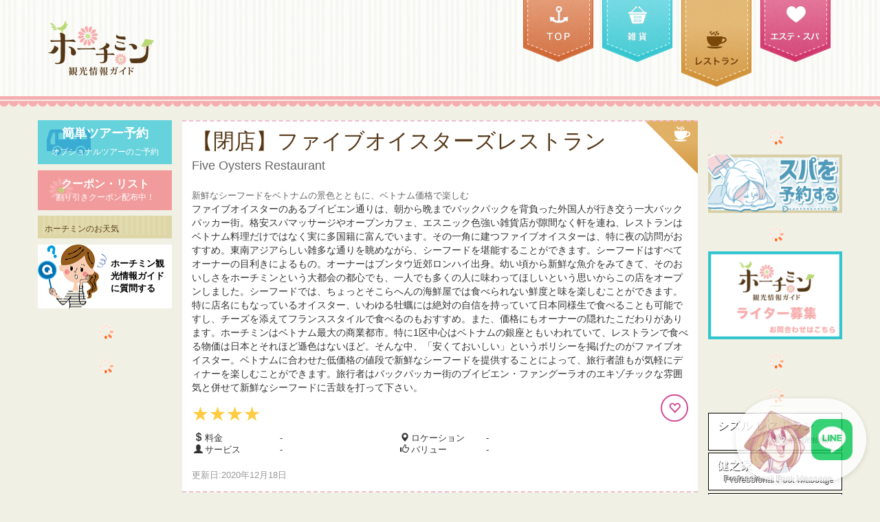

--- FILE ---
content_type: text/html; charset=utf-8
request_url: https://www.hcm-cityguide.com/c/restaurants/s/seafoods/p/five-oysters-restaurant
body_size: 64271
content:
<!DOCTYPE html><html lang="ja"><head><script src="https://www.googletagmanager.com/gtag/js?id=AW-17689239890"></script><script>window.dataLayer = window.dataLayer || [];
function gtag(){dataLayer.push(arguments);}
gtag('js', new Date());
gtag('config', 'AW-17689239890');</script><script>window.addEventListener('turbo:load', () => {
  setTimeout(function () {
    (function(w,d,s,l,i){w[l]=w[l]||[];w[l].push({'gtm.start':
      new Date().getTime(),event:'gtm.js'});var f=d.getElementsByTagName(s)[0],
      j=d.createElement(s),dl=l!='dataLayer'?'&l='+l:'';j.async=true;j.src=
      'https://www.googletagmanager.com/gtm.js?id='+i+dl;f.parentNode.insertBefore(j,f);
    })(window,document,'script','dataLayer', 'GTM-P9PB88Z');
  }, 3000);
});</script><meta name="csrf-param" content="authenticity_token" />
<meta name="csrf-token" content="ToFr-ZeWKxjc5yZejBXcvNKxuHtd-ebAAVPsksIE89vkt7IwRkfUP3HAckbH1ifIE2ufa_6rZjQs66KzE_hayw" /><meta charset="utf-8">
<script type="text/javascript">window.NREUM||(NREUM={});NREUM.info={"beacon":"bam.nr-data.net","errorBeacon":"bam.nr-data.net","licenseKey":"NRJS-f5039291fcca63013d2","applicationID":"911695247","transactionName":"e1dXTEJfDlRdEElEXllbXEsfQwpXTw==","queueTime":249,"applicationTime":1664,"agent":""}</script>
<script type="text/javascript">(window.NREUM||(NREUM={})).init={privacy:{cookies_enabled:true},ajax:{deny_list:["bam.nr-data.net"]},feature_flags:["soft_nav"],distributed_tracing:{enabled:true}};(window.NREUM||(NREUM={})).loader_config={agentID:"1134265717",accountID:"2537280",trustKey:"2537280",xpid:"VgMEVlRbCBAJVVBUDgQFUlM=",licenseKey:"NRJS-f5039291fcca63013d2",applicationID:"911695247",browserID:"1134265717"};;/*! For license information please see nr-loader-spa-1.308.0.min.js.LICENSE.txt */
(()=>{var e,t,r={384:(e,t,r)=>{"use strict";r.d(t,{NT:()=>a,US:()=>u,Zm:()=>o,bQ:()=>d,dV:()=>c,pV:()=>l});var n=r(6154),i=r(1863),s=r(1910);const a={beacon:"bam.nr-data.net",errorBeacon:"bam.nr-data.net"};function o(){return n.gm.NREUM||(n.gm.NREUM={}),void 0===n.gm.newrelic&&(n.gm.newrelic=n.gm.NREUM),n.gm.NREUM}function c(){let e=o();return e.o||(e.o={ST:n.gm.setTimeout,SI:n.gm.setImmediate||n.gm.setInterval,CT:n.gm.clearTimeout,XHR:n.gm.XMLHttpRequest,REQ:n.gm.Request,EV:n.gm.Event,PR:n.gm.Promise,MO:n.gm.MutationObserver,FETCH:n.gm.fetch,WS:n.gm.WebSocket},(0,s.i)(...Object.values(e.o))),e}function d(e,t){let r=o();r.initializedAgents??={},t.initializedAt={ms:(0,i.t)(),date:new Date},r.initializedAgents[e]=t}function u(e,t){o()[e]=t}function l(){return function(){let e=o();const t=e.info||{};e.info={beacon:a.beacon,errorBeacon:a.errorBeacon,...t}}(),function(){let e=o();const t=e.init||{};e.init={...t}}(),c(),function(){let e=o();const t=e.loader_config||{};e.loader_config={...t}}(),o()}},782:(e,t,r)=>{"use strict";r.d(t,{T:()=>n});const n=r(860).K7.pageViewTiming},860:(e,t,r)=>{"use strict";r.d(t,{$J:()=>u,K7:()=>c,P3:()=>d,XX:()=>i,Yy:()=>o,df:()=>s,qY:()=>n,v4:()=>a});const n="events",i="jserrors",s="browser/blobs",a="rum",o="browser/logs",c={ajax:"ajax",genericEvents:"generic_events",jserrors:i,logging:"logging",metrics:"metrics",pageAction:"page_action",pageViewEvent:"page_view_event",pageViewTiming:"page_view_timing",sessionReplay:"session_replay",sessionTrace:"session_trace",softNav:"soft_navigations",spa:"spa"},d={[c.pageViewEvent]:1,[c.pageViewTiming]:2,[c.metrics]:3,[c.jserrors]:4,[c.spa]:5,[c.ajax]:6,[c.sessionTrace]:7,[c.softNav]:8,[c.sessionReplay]:9,[c.logging]:10,[c.genericEvents]:11},u={[c.pageViewEvent]:a,[c.pageViewTiming]:n,[c.ajax]:n,[c.spa]:n,[c.softNav]:n,[c.metrics]:i,[c.jserrors]:i,[c.sessionTrace]:s,[c.sessionReplay]:s,[c.logging]:o,[c.genericEvents]:"ins"}},944:(e,t,r)=>{"use strict";r.d(t,{R:()=>i});var n=r(3241);function i(e,t){"function"==typeof console.debug&&(console.debug("New Relic Warning: https://github.com/newrelic/newrelic-browser-agent/blob/main/docs/warning-codes.md#".concat(e),t),(0,n.W)({agentIdentifier:null,drained:null,type:"data",name:"warn",feature:"warn",data:{code:e,secondary:t}}))}},993:(e,t,r)=>{"use strict";r.d(t,{A$:()=>s,ET:()=>a,TZ:()=>o,p_:()=>i});var n=r(860);const i={ERROR:"ERROR",WARN:"WARN",INFO:"INFO",DEBUG:"DEBUG",TRACE:"TRACE"},s={OFF:0,ERROR:1,WARN:2,INFO:3,DEBUG:4,TRACE:5},a="log",o=n.K7.logging},1541:(e,t,r)=>{"use strict";r.d(t,{U:()=>i,f:()=>n});const n={MFE:"MFE",BA:"BA"};function i(e,t){if(2!==t?.harvestEndpointVersion)return{};const r=t.agentRef.runtime.appMetadata.agents[0].entityGuid;return e?{"source.id":e.id,"source.name":e.name,"source.type":e.type,"parent.id":e.parent?.id||r,"parent.type":e.parent?.type||n.BA}:{"entity.guid":r,appId:t.agentRef.info.applicationID}}},1687:(e,t,r)=>{"use strict";r.d(t,{Ak:()=>d,Ze:()=>h,x3:()=>u});var n=r(3241),i=r(7836),s=r(3606),a=r(860),o=r(2646);const c={};function d(e,t){const r={staged:!1,priority:a.P3[t]||0};l(e),c[e].get(t)||c[e].set(t,r)}function u(e,t){e&&c[e]&&(c[e].get(t)&&c[e].delete(t),p(e,t,!1),c[e].size&&f(e))}function l(e){if(!e)throw new Error("agentIdentifier required");c[e]||(c[e]=new Map)}function h(e="",t="feature",r=!1){if(l(e),!e||!c[e].get(t)||r)return p(e,t);c[e].get(t).staged=!0,f(e)}function f(e){const t=Array.from(c[e]);t.every(([e,t])=>t.staged)&&(t.sort((e,t)=>e[1].priority-t[1].priority),t.forEach(([t])=>{c[e].delete(t),p(e,t)}))}function p(e,t,r=!0){const a=e?i.ee.get(e):i.ee,c=s.i.handlers;if(!a.aborted&&a.backlog&&c){if((0,n.W)({agentIdentifier:e,type:"lifecycle",name:"drain",feature:t}),r){const e=a.backlog[t],r=c[t];if(r){for(let t=0;e&&t<e.length;++t)g(e[t],r);Object.entries(r).forEach(([e,t])=>{Object.values(t||{}).forEach(t=>{t[0]?.on&&t[0]?.context()instanceof o.y&&t[0].on(e,t[1])})})}}a.isolatedBacklog||delete c[t],a.backlog[t]=null,a.emit("drain-"+t,[])}}function g(e,t){var r=e[1];Object.values(t[r]||{}).forEach(t=>{var r=e[0];if(t[0]===r){var n=t[1],i=e[3],s=e[2];n.apply(i,s)}})}},1738:(e,t,r)=>{"use strict";r.d(t,{U:()=>f,Y:()=>h});var n=r(3241),i=r(9908),s=r(1863),a=r(944),o=r(5701),c=r(3969),d=r(8362),u=r(860),l=r(4261);function h(e,t,r,s){const h=s||r;!h||h[e]&&h[e]!==d.d.prototype[e]||(h[e]=function(){(0,i.p)(c.xV,["API/"+e+"/called"],void 0,u.K7.metrics,r.ee),(0,n.W)({agentIdentifier:r.agentIdentifier,drained:!!o.B?.[r.agentIdentifier],type:"data",name:"api",feature:l.Pl+e,data:{}});try{return t.apply(this,arguments)}catch(e){(0,a.R)(23,e)}})}function f(e,t,r,n,a){const o=e.info;null===r?delete o.jsAttributes[t]:o.jsAttributes[t]=r,(a||null===r)&&(0,i.p)(l.Pl+n,[(0,s.t)(),t,r],void 0,"session",e.ee)}},1741:(e,t,r)=>{"use strict";r.d(t,{W:()=>s});var n=r(944),i=r(4261);class s{#e(e,...t){if(this[e]!==s.prototype[e])return this[e](...t);(0,n.R)(35,e)}addPageAction(e,t){return this.#e(i.hG,e,t)}register(e){return this.#e(i.eY,e)}recordCustomEvent(e,t){return this.#e(i.fF,e,t)}setPageViewName(e,t){return this.#e(i.Fw,e,t)}setCustomAttribute(e,t,r){return this.#e(i.cD,e,t,r)}noticeError(e,t){return this.#e(i.o5,e,t)}setUserId(e,t=!1){return this.#e(i.Dl,e,t)}setApplicationVersion(e){return this.#e(i.nb,e)}setErrorHandler(e){return this.#e(i.bt,e)}addRelease(e,t){return this.#e(i.k6,e,t)}log(e,t){return this.#e(i.$9,e,t)}start(){return this.#e(i.d3)}finished(e){return this.#e(i.BL,e)}recordReplay(){return this.#e(i.CH)}pauseReplay(){return this.#e(i.Tb)}addToTrace(e){return this.#e(i.U2,e)}setCurrentRouteName(e){return this.#e(i.PA,e)}interaction(e){return this.#e(i.dT,e)}wrapLogger(e,t,r){return this.#e(i.Wb,e,t,r)}measure(e,t){return this.#e(i.V1,e,t)}consent(e){return this.#e(i.Pv,e)}}},1863:(e,t,r)=>{"use strict";function n(){return Math.floor(performance.now())}r.d(t,{t:()=>n})},1910:(e,t,r)=>{"use strict";r.d(t,{i:()=>s});var n=r(944);const i=new Map;function s(...e){return e.every(e=>{if(i.has(e))return i.get(e);const t="function"==typeof e?e.toString():"",r=t.includes("[native code]"),s=t.includes("nrWrapper");return r||s||(0,n.R)(64,e?.name||t),i.set(e,r),r})}},2555:(e,t,r)=>{"use strict";r.d(t,{D:()=>o,f:()=>a});var n=r(384),i=r(8122);const s={beacon:n.NT.beacon,errorBeacon:n.NT.errorBeacon,licenseKey:void 0,applicationID:void 0,sa:void 0,queueTime:void 0,applicationTime:void 0,ttGuid:void 0,user:void 0,account:void 0,product:void 0,extra:void 0,jsAttributes:{},userAttributes:void 0,atts:void 0,transactionName:void 0,tNamePlain:void 0};function a(e){try{return!!e.licenseKey&&!!e.errorBeacon&&!!e.applicationID}catch(e){return!1}}const o=e=>(0,i.a)(e,s)},2614:(e,t,r)=>{"use strict";r.d(t,{BB:()=>a,H3:()=>n,g:()=>d,iL:()=>c,tS:()=>o,uh:()=>i,wk:()=>s});const n="NRBA",i="SESSION",s=144e5,a=18e5,o={STARTED:"session-started",PAUSE:"session-pause",RESET:"session-reset",RESUME:"session-resume",UPDATE:"session-update"},c={SAME_TAB:"same-tab",CROSS_TAB:"cross-tab"},d={OFF:0,FULL:1,ERROR:2}},2646:(e,t,r)=>{"use strict";r.d(t,{y:()=>n});class n{constructor(e){this.contextId=e}}},2843:(e,t,r)=>{"use strict";r.d(t,{G:()=>s,u:()=>i});var n=r(3878);function i(e,t=!1,r,i){(0,n.DD)("visibilitychange",function(){if(t)return void("hidden"===document.visibilityState&&e());e(document.visibilityState)},r,i)}function s(e,t,r){(0,n.sp)("pagehide",e,t,r)}},3241:(e,t,r)=>{"use strict";r.d(t,{W:()=>s});var n=r(6154);const i="newrelic";function s(e={}){try{n.gm.dispatchEvent(new CustomEvent(i,{detail:e}))}catch(e){}}},3304:(e,t,r)=>{"use strict";r.d(t,{A:()=>s});var n=r(7836);const i=()=>{const e=new WeakSet;return(t,r)=>{if("object"==typeof r&&null!==r){if(e.has(r))return;e.add(r)}return r}};function s(e){try{return JSON.stringify(e,i())??""}catch(e){try{n.ee.emit("internal-error",[e])}catch(e){}return""}}},3333:(e,t,r)=>{"use strict";r.d(t,{$v:()=>u,TZ:()=>n,Xh:()=>c,Zp:()=>i,kd:()=>d,mq:()=>o,nf:()=>a,qN:()=>s});const n=r(860).K7.genericEvents,i=["auxclick","click","copy","keydown","paste","scrollend"],s=["focus","blur"],a=4,o=1e3,c=2e3,d=["PageAction","UserAction","BrowserPerformance"],u={RESOURCES:"experimental.resources",REGISTER:"register"}},3434:(e,t,r)=>{"use strict";r.d(t,{Jt:()=>s,YM:()=>d});var n=r(7836),i=r(5607);const s="nr@original:".concat(i.W),a=50;var o=Object.prototype.hasOwnProperty,c=!1;function d(e,t){return e||(e=n.ee),r.inPlace=function(e,t,n,i,s){n||(n="");const a="-"===n.charAt(0);for(let o=0;o<t.length;o++){const c=t[o],d=e[c];l(d)||(e[c]=r(d,a?c+n:n,i,c,s))}},r.flag=s,r;function r(t,r,n,c,d){return l(t)?t:(r||(r=""),nrWrapper[s]=t,function(e,t,r){if(Object.defineProperty&&Object.keys)try{return Object.keys(e).forEach(function(r){Object.defineProperty(t,r,{get:function(){return e[r]},set:function(t){return e[r]=t,t}})}),t}catch(e){u([e],r)}for(var n in e)o.call(e,n)&&(t[n]=e[n])}(t,nrWrapper,e),nrWrapper);function nrWrapper(){var s,o,l,h;let f;try{o=this,s=[...arguments],l="function"==typeof n?n(s,o):n||{}}catch(t){u([t,"",[s,o,c],l],e)}i(r+"start",[s,o,c],l,d);const p=performance.now();let g;try{return h=t.apply(o,s),g=performance.now(),h}catch(e){throw g=performance.now(),i(r+"err",[s,o,e],l,d),f=e,f}finally{const e=g-p,t={start:p,end:g,duration:e,isLongTask:e>=a,methodName:c,thrownError:f};t.isLongTask&&i("long-task",[t,o],l,d),i(r+"end",[s,o,h],l,d)}}}function i(r,n,i,s){if(!c||t){var a=c;c=!0;try{e.emit(r,n,i,t,s)}catch(t){u([t,r,n,i],e)}c=a}}}function u(e,t){t||(t=n.ee);try{t.emit("internal-error",e)}catch(e){}}function l(e){return!(e&&"function"==typeof e&&e.apply&&!e[s])}},3606:(e,t,r)=>{"use strict";r.d(t,{i:()=>s});var n=r(9908);s.on=a;var i=s.handlers={};function s(e,t,r,s){a(s||n.d,i,e,t,r)}function a(e,t,r,i,s){s||(s="feature"),e||(e=n.d);var a=t[s]=t[s]||{};(a[r]=a[r]||[]).push([e,i])}},3738:(e,t,r)=>{"use strict";r.d(t,{He:()=>i,Kp:()=>o,Lc:()=>d,Rz:()=>u,TZ:()=>n,bD:()=>s,d3:()=>a,jx:()=>l,sl:()=>h,uP:()=>c});const n=r(860).K7.sessionTrace,i="bstResource",s="resource",a="-start",o="-end",c="fn"+a,d="fn"+o,u="pushState",l=1e3,h=3e4},3785:(e,t,r)=>{"use strict";r.d(t,{R:()=>c,b:()=>d});var n=r(9908),i=r(1863),s=r(860),a=r(3969),o=r(993);function c(e,t,r={},c=o.p_.INFO,d=!0,u,l=(0,i.t)()){(0,n.p)(a.xV,["API/logging/".concat(c.toLowerCase(),"/called")],void 0,s.K7.metrics,e),(0,n.p)(o.ET,[l,t,r,c,d,u],void 0,s.K7.logging,e)}function d(e){return"string"==typeof e&&Object.values(o.p_).some(t=>t===e.toUpperCase().trim())}},3878:(e,t,r)=>{"use strict";function n(e,t){return{capture:e,passive:!1,signal:t}}function i(e,t,r=!1,i){window.addEventListener(e,t,n(r,i))}function s(e,t,r=!1,i){document.addEventListener(e,t,n(r,i))}r.d(t,{DD:()=>s,jT:()=>n,sp:()=>i})},3962:(e,t,r)=>{"use strict";r.d(t,{AM:()=>a,O2:()=>l,OV:()=>s,Qu:()=>h,TZ:()=>c,ih:()=>f,pP:()=>o,t1:()=>u,tC:()=>i,wD:()=>d});var n=r(860);const i=["click","keydown","submit"],s="popstate",a="api",o="initialPageLoad",c=n.K7.softNav,d=5e3,u=500,l={INITIAL_PAGE_LOAD:"",ROUTE_CHANGE:1,UNSPECIFIED:2},h={INTERACTION:1,AJAX:2,CUSTOM_END:3,CUSTOM_TRACER:4},f={IP:"in progress",PF:"pending finish",FIN:"finished",CAN:"cancelled"}},3969:(e,t,r)=>{"use strict";r.d(t,{TZ:()=>n,XG:()=>o,rs:()=>i,xV:()=>a,z_:()=>s});const n=r(860).K7.metrics,i="sm",s="cm",a="storeSupportabilityMetrics",o="storeEventMetrics"},4234:(e,t,r)=>{"use strict";r.d(t,{W:()=>s});var n=r(7836),i=r(1687);class s{constructor(e,t){this.agentIdentifier=e,this.ee=n.ee.get(e),this.featureName=t,this.blocked=!1}deregisterDrain(){(0,i.x3)(this.agentIdentifier,this.featureName)}}},4261:(e,t,r)=>{"use strict";r.d(t,{$9:()=>u,BL:()=>c,CH:()=>p,Dl:()=>R,Fw:()=>w,PA:()=>v,Pl:()=>n,Pv:()=>A,Tb:()=>h,U2:()=>a,V1:()=>E,Wb:()=>T,bt:()=>y,cD:()=>b,d3:()=>x,dT:()=>d,eY:()=>g,fF:()=>f,hG:()=>s,hw:()=>i,k6:()=>o,nb:()=>m,o5:()=>l});const n="api-",i=n+"ixn-",s="addPageAction",a="addToTrace",o="addRelease",c="finished",d="interaction",u="log",l="noticeError",h="pauseReplay",f="recordCustomEvent",p="recordReplay",g="register",m="setApplicationVersion",v="setCurrentRouteName",b="setCustomAttribute",y="setErrorHandler",w="setPageViewName",R="setUserId",x="start",T="wrapLogger",E="measure",A="consent"},5205:(e,t,r)=>{"use strict";r.d(t,{j:()=>S});var n=r(384),i=r(1741);var s=r(2555),a=r(3333);const o=e=>{if(!e||"string"!=typeof e)return!1;try{document.createDocumentFragment().querySelector(e)}catch{return!1}return!0};var c=r(2614),d=r(944),u=r(8122);const l="[data-nr-mask]",h=e=>(0,u.a)(e,(()=>{const e={feature_flags:[],experimental:{allow_registered_children:!1,resources:!1},mask_selector:"*",block_selector:"[data-nr-block]",mask_input_options:{color:!1,date:!1,"datetime-local":!1,email:!1,month:!1,number:!1,range:!1,search:!1,tel:!1,text:!1,time:!1,url:!1,week:!1,textarea:!1,select:!1,password:!0}};return{ajax:{deny_list:void 0,block_internal:!0,enabled:!0,autoStart:!0},api:{get allow_registered_children(){return e.feature_flags.includes(a.$v.REGISTER)||e.experimental.allow_registered_children},set allow_registered_children(t){e.experimental.allow_registered_children=t},duplicate_registered_data:!1},browser_consent_mode:{enabled:!1},distributed_tracing:{enabled:void 0,exclude_newrelic_header:void 0,cors_use_newrelic_header:void 0,cors_use_tracecontext_headers:void 0,allowed_origins:void 0},get feature_flags(){return e.feature_flags},set feature_flags(t){e.feature_flags=t},generic_events:{enabled:!0,autoStart:!0},harvest:{interval:30},jserrors:{enabled:!0,autoStart:!0},logging:{enabled:!0,autoStart:!0},metrics:{enabled:!0,autoStart:!0},obfuscate:void 0,page_action:{enabled:!0},page_view_event:{enabled:!0,autoStart:!0},page_view_timing:{enabled:!0,autoStart:!0},performance:{capture_marks:!1,capture_measures:!1,capture_detail:!0,resources:{get enabled(){return e.feature_flags.includes(a.$v.RESOURCES)||e.experimental.resources},set enabled(t){e.experimental.resources=t},asset_types:[],first_party_domains:[],ignore_newrelic:!0}},privacy:{cookies_enabled:!0},proxy:{assets:void 0,beacon:void 0},session:{expiresMs:c.wk,inactiveMs:c.BB},session_replay:{autoStart:!0,enabled:!1,preload:!1,sampling_rate:10,error_sampling_rate:100,collect_fonts:!1,inline_images:!1,fix_stylesheets:!0,mask_all_inputs:!0,get mask_text_selector(){return e.mask_selector},set mask_text_selector(t){o(t)?e.mask_selector="".concat(t,",").concat(l):""===t||null===t?e.mask_selector=l:(0,d.R)(5,t)},get block_class(){return"nr-block"},get ignore_class(){return"nr-ignore"},get mask_text_class(){return"nr-mask"},get block_selector(){return e.block_selector},set block_selector(t){o(t)?e.block_selector+=",".concat(t):""!==t&&(0,d.R)(6,t)},get mask_input_options(){return e.mask_input_options},set mask_input_options(t){t&&"object"==typeof t?e.mask_input_options={...t,password:!0}:(0,d.R)(7,t)}},session_trace:{enabled:!0,autoStart:!0},soft_navigations:{enabled:!0,autoStart:!0},spa:{enabled:!0,autoStart:!0},ssl:void 0,user_actions:{enabled:!0,elementAttributes:["id","className","tagName","type"]}}})());var f=r(6154),p=r(9324);let g=0;const m={buildEnv:p.F3,distMethod:p.Xs,version:p.xv,originTime:f.WN},v={consented:!1},b={appMetadata:{},get consented(){return this.session?.state?.consent||v.consented},set consented(e){v.consented=e},customTransaction:void 0,denyList:void 0,disabled:!1,harvester:void 0,isolatedBacklog:!1,isRecording:!1,loaderType:void 0,maxBytes:3e4,obfuscator:void 0,onerror:void 0,ptid:void 0,releaseIds:{},session:void 0,timeKeeper:void 0,registeredEntities:[],jsAttributesMetadata:{bytes:0},get harvestCount(){return++g}},y=e=>{const t=(0,u.a)(e,b),r=Object.keys(m).reduce((e,t)=>(e[t]={value:m[t],writable:!1,configurable:!0,enumerable:!0},e),{});return Object.defineProperties(t,r)};var w=r(5701);const R=e=>{const t=e.startsWith("http");e+="/",r.p=t?e:"https://"+e};var x=r(7836),T=r(3241);const E={accountID:void 0,trustKey:void 0,agentID:void 0,licenseKey:void 0,applicationID:void 0,xpid:void 0},A=e=>(0,u.a)(e,E),_=new Set;function S(e,t={},r,a){let{init:o,info:c,loader_config:d,runtime:u={},exposed:l=!0}=t;if(!c){const e=(0,n.pV)();o=e.init,c=e.info,d=e.loader_config}e.init=h(o||{}),e.loader_config=A(d||{}),c.jsAttributes??={},f.bv&&(c.jsAttributes.isWorker=!0),e.info=(0,s.D)(c);const p=e.init,g=[c.beacon,c.errorBeacon];_.has(e.agentIdentifier)||(p.proxy.assets&&(R(p.proxy.assets),g.push(p.proxy.assets)),p.proxy.beacon&&g.push(p.proxy.beacon),e.beacons=[...g],function(e){const t=(0,n.pV)();Object.getOwnPropertyNames(i.W.prototype).forEach(r=>{const n=i.W.prototype[r];if("function"!=typeof n||"constructor"===n)return;let s=t[r];e[r]&&!1!==e.exposed&&"micro-agent"!==e.runtime?.loaderType&&(t[r]=(...t)=>{const n=e[r](...t);return s?s(...t):n})})}(e),(0,n.US)("activatedFeatures",w.B)),u.denyList=[...p.ajax.deny_list||[],...p.ajax.block_internal?g:[]],u.ptid=e.agentIdentifier,u.loaderType=r,e.runtime=y(u),_.has(e.agentIdentifier)||(e.ee=x.ee.get(e.agentIdentifier),e.exposed=l,(0,T.W)({agentIdentifier:e.agentIdentifier,drained:!!w.B?.[e.agentIdentifier],type:"lifecycle",name:"initialize",feature:void 0,data:e.config})),_.add(e.agentIdentifier)}},5270:(e,t,r)=>{"use strict";r.d(t,{Aw:()=>a,SR:()=>s,rF:()=>o});var n=r(384),i=r(7767);function s(e){return!!(0,n.dV)().o.MO&&(0,i.V)(e)&&!0===e?.session_trace.enabled}function a(e){return!0===e?.session_replay.preload&&s(e)}function o(e,t){try{if("string"==typeof t?.type){if("password"===t.type.toLowerCase())return"*".repeat(e?.length||0);if(void 0!==t?.dataset?.nrUnmask||t?.classList?.contains("nr-unmask"))return e}}catch(e){}return"string"==typeof e?e.replace(/[\S]/g,"*"):"*".repeat(e?.length||0)}},5289:(e,t,r)=>{"use strict";r.d(t,{GG:()=>a,Qr:()=>c,sB:()=>o});var n=r(3878),i=r(6389);function s(){return"undefined"==typeof document||"complete"===document.readyState}function a(e,t){if(s())return e();const r=(0,i.J)(e),a=setInterval(()=>{s()&&(clearInterval(a),r())},500);(0,n.sp)("load",r,t)}function o(e){if(s())return e();(0,n.DD)("DOMContentLoaded",e)}function c(e){if(s())return e();(0,n.sp)("popstate",e)}},5607:(e,t,r)=>{"use strict";r.d(t,{W:()=>n});const n=(0,r(9566).bz)()},5701:(e,t,r)=>{"use strict";r.d(t,{B:()=>s,t:()=>a});var n=r(3241);const i=new Set,s={};function a(e,t){const r=t.agentIdentifier;s[r]??={},e&&"object"==typeof e&&(i.has(r)||(t.ee.emit("rumresp",[e]),s[r]=e,i.add(r),(0,n.W)({agentIdentifier:r,loaded:!0,drained:!0,type:"lifecycle",name:"load",feature:void 0,data:e})))}},6154:(e,t,r)=>{"use strict";r.d(t,{OF:()=>d,RI:()=>i,WN:()=>h,bv:()=>s,eN:()=>f,gm:()=>a,lR:()=>l,m:()=>c,mw:()=>o,sb:()=>u});var n=r(1863);const i="undefined"!=typeof window&&!!window.document,s="undefined"!=typeof WorkerGlobalScope&&("undefined"!=typeof self&&self instanceof WorkerGlobalScope&&self.navigator instanceof WorkerNavigator||"undefined"!=typeof globalThis&&globalThis instanceof WorkerGlobalScope&&globalThis.navigator instanceof WorkerNavigator),a=i?window:"undefined"!=typeof WorkerGlobalScope&&("undefined"!=typeof self&&self instanceof WorkerGlobalScope&&self||"undefined"!=typeof globalThis&&globalThis instanceof WorkerGlobalScope&&globalThis),o=Boolean("hidden"===a?.document?.visibilityState),c=""+a?.location,d=/iPad|iPhone|iPod/.test(a.navigator?.userAgent),u=d&&"undefined"==typeof SharedWorker,l=(()=>{const e=a.navigator?.userAgent?.match(/Firefox[/\s](\d+\.\d+)/);return Array.isArray(e)&&e.length>=2?+e[1]:0})(),h=Date.now()-(0,n.t)(),f=()=>"undefined"!=typeof PerformanceNavigationTiming&&a?.performance?.getEntriesByType("navigation")?.[0]?.responseStart},6344:(e,t,r)=>{"use strict";r.d(t,{BB:()=>u,Qb:()=>l,TZ:()=>i,Ug:()=>a,Vh:()=>s,_s:()=>o,bc:()=>d,yP:()=>c});var n=r(2614);const i=r(860).K7.sessionReplay,s="errorDuringReplay",a=.12,o={DomContentLoaded:0,Load:1,FullSnapshot:2,IncrementalSnapshot:3,Meta:4,Custom:5},c={[n.g.ERROR]:15e3,[n.g.FULL]:3e5,[n.g.OFF]:0},d={RESET:{message:"Session was reset",sm:"Reset"},IMPORT:{message:"Recorder failed to import",sm:"Import"},TOO_MANY:{message:"429: Too Many Requests",sm:"Too-Many"},TOO_BIG:{message:"Payload was too large",sm:"Too-Big"},CROSS_TAB:{message:"Session Entity was set to OFF on another tab",sm:"Cross-Tab"},ENTITLEMENTS:{message:"Session Replay is not allowed and will not be started",sm:"Entitlement"}},u=5e3,l={API:"api",RESUME:"resume",SWITCH_TO_FULL:"switchToFull",INITIALIZE:"initialize",PRELOAD:"preload"}},6389:(e,t,r)=>{"use strict";function n(e,t=500,r={}){const n=r?.leading||!1;let i;return(...r)=>{n&&void 0===i&&(e.apply(this,r),i=setTimeout(()=>{i=clearTimeout(i)},t)),n||(clearTimeout(i),i=setTimeout(()=>{e.apply(this,r)},t))}}function i(e){let t=!1;return(...r)=>{t||(t=!0,e.apply(this,r))}}r.d(t,{J:()=>i,s:()=>n})},6630:(e,t,r)=>{"use strict";r.d(t,{T:()=>n});const n=r(860).K7.pageViewEvent},6774:(e,t,r)=>{"use strict";r.d(t,{T:()=>n});const n=r(860).K7.jserrors},7295:(e,t,r)=>{"use strict";r.d(t,{Xv:()=>a,gX:()=>i,iW:()=>s});var n=[];function i(e){if(!e||s(e))return!1;if(0===n.length)return!0;if("*"===n[0].hostname)return!1;for(var t=0;t<n.length;t++){var r=n[t];if(r.hostname.test(e.hostname)&&r.pathname.test(e.pathname))return!1}return!0}function s(e){return void 0===e.hostname}function a(e){if(n=[],e&&e.length)for(var t=0;t<e.length;t++){let r=e[t];if(!r)continue;if("*"===r)return void(n=[{hostname:"*"}]);0===r.indexOf("http://")?r=r.substring(7):0===r.indexOf("https://")&&(r=r.substring(8));const i=r.indexOf("/");let s,a;i>0?(s=r.substring(0,i),a=r.substring(i)):(s=r,a="*");let[c]=s.split(":");n.push({hostname:o(c),pathname:o(a,!0)})}}function o(e,t=!1){const r=e.replace(/[.+?^${}()|[\]\\]/g,e=>"\\"+e).replace(/\*/g,".*?");return new RegExp((t?"^":"")+r+"$")}},7485:(e,t,r)=>{"use strict";r.d(t,{D:()=>i});var n=r(6154);function i(e){if(0===(e||"").indexOf("data:"))return{protocol:"data"};try{const t=new URL(e,location.href),r={port:t.port,hostname:t.hostname,pathname:t.pathname,search:t.search,protocol:t.protocol.slice(0,t.protocol.indexOf(":")),sameOrigin:t.protocol===n.gm?.location?.protocol&&t.host===n.gm?.location?.host};return r.port&&""!==r.port||("http:"===t.protocol&&(r.port="80"),"https:"===t.protocol&&(r.port="443")),r.pathname&&""!==r.pathname?r.pathname.startsWith("/")||(r.pathname="/".concat(r.pathname)):r.pathname="/",r}catch(e){return{}}}},7699:(e,t,r)=>{"use strict";r.d(t,{It:()=>s,KC:()=>o,No:()=>i,qh:()=>a});var n=r(860);const i=16e3,s=1e6,a="SESSION_ERROR",o={[n.K7.logging]:!0,[n.K7.genericEvents]:!1,[n.K7.jserrors]:!1,[n.K7.ajax]:!1}},7767:(e,t,r)=>{"use strict";r.d(t,{V:()=>i});var n=r(6154);const i=e=>n.RI&&!0===e?.privacy.cookies_enabled},7836:(e,t,r)=>{"use strict";r.d(t,{P:()=>o,ee:()=>c});var n=r(384),i=r(8990),s=r(2646),a=r(5607);const o="nr@context:".concat(a.W),c=function e(t,r){var n={},a={},u={},l=!1;try{l=16===r.length&&d.initializedAgents?.[r]?.runtime.isolatedBacklog}catch(e){}var h={on:p,addEventListener:p,removeEventListener:function(e,t){var r=n[e];if(!r)return;for(var i=0;i<r.length;i++)r[i]===t&&r.splice(i,1)},emit:function(e,r,n,i,s){!1!==s&&(s=!0);if(c.aborted&&!i)return;t&&s&&t.emit(e,r,n);var o=f(n);g(e).forEach(e=>{e.apply(o,r)});var d=v()[a[e]];d&&d.push([h,e,r,o]);return o},get:m,listeners:g,context:f,buffer:function(e,t){const r=v();if(t=t||"feature",h.aborted)return;Object.entries(e||{}).forEach(([e,n])=>{a[n]=t,t in r||(r[t]=[])})},abort:function(){h._aborted=!0,Object.keys(h.backlog).forEach(e=>{delete h.backlog[e]})},isBuffering:function(e){return!!v()[a[e]]},debugId:r,backlog:l?{}:t&&"object"==typeof t.backlog?t.backlog:{},isolatedBacklog:l};return Object.defineProperty(h,"aborted",{get:()=>{let e=h._aborted||!1;return e||(t&&(e=t.aborted),e)}}),h;function f(e){return e&&e instanceof s.y?e:e?(0,i.I)(e,o,()=>new s.y(o)):new s.y(o)}function p(e,t){n[e]=g(e).concat(t)}function g(e){return n[e]||[]}function m(t){return u[t]=u[t]||e(h,t)}function v(){return h.backlog}}(void 0,"globalEE"),d=(0,n.Zm)();d.ee||(d.ee=c)},8122:(e,t,r)=>{"use strict";r.d(t,{a:()=>i});var n=r(944);function i(e,t){try{if(!e||"object"!=typeof e)return(0,n.R)(3);if(!t||"object"!=typeof t)return(0,n.R)(4);const r=Object.create(Object.getPrototypeOf(t),Object.getOwnPropertyDescriptors(t)),s=0===Object.keys(r).length?e:r;for(let a in s)if(void 0!==e[a])try{if(null===e[a]){r[a]=null;continue}Array.isArray(e[a])&&Array.isArray(t[a])?r[a]=Array.from(new Set([...e[a],...t[a]])):"object"==typeof e[a]&&"object"==typeof t[a]?r[a]=i(e[a],t[a]):r[a]=e[a]}catch(e){r[a]||(0,n.R)(1,e)}return r}catch(e){(0,n.R)(2,e)}}},8139:(e,t,r)=>{"use strict";r.d(t,{u:()=>h});var n=r(7836),i=r(3434),s=r(8990),a=r(6154);const o={},c=a.gm.XMLHttpRequest,d="addEventListener",u="removeEventListener",l="nr@wrapped:".concat(n.P);function h(e){var t=function(e){return(e||n.ee).get("events")}(e);if(o[t.debugId]++)return t;o[t.debugId]=1;var r=(0,i.YM)(t,!0);function h(e){r.inPlace(e,[d,u],"-",p)}function p(e,t){return e[1]}return"getPrototypeOf"in Object&&(a.RI&&f(document,h),c&&f(c.prototype,h),f(a.gm,h)),t.on(d+"-start",function(e,t){var n=e[1];if(null!==n&&("function"==typeof n||"object"==typeof n)&&"newrelic"!==e[0]){var i=(0,s.I)(n,l,function(){var e={object:function(){if("function"!=typeof n.handleEvent)return;return n.handleEvent.apply(n,arguments)},function:n}[typeof n];return e?r(e,"fn-",null,e.name||"anonymous"):n});this.wrapped=e[1]=i}}),t.on(u+"-start",function(e){e[1]=this.wrapped||e[1]}),t}function f(e,t,...r){let n=e;for(;"object"==typeof n&&!Object.prototype.hasOwnProperty.call(n,d);)n=Object.getPrototypeOf(n);n&&t(n,...r)}},8362:(e,t,r)=>{"use strict";r.d(t,{d:()=>s});var n=r(9566),i=r(1741);class s extends i.W{agentIdentifier=(0,n.LA)(16)}},8374:(e,t,r)=>{r.nc=(()=>{try{return document?.currentScript?.nonce}catch(e){}return""})()},8990:(e,t,r)=>{"use strict";r.d(t,{I:()=>i});var n=Object.prototype.hasOwnProperty;function i(e,t,r){if(n.call(e,t))return e[t];var i=r();if(Object.defineProperty&&Object.keys)try{return Object.defineProperty(e,t,{value:i,writable:!0,enumerable:!1}),i}catch(e){}return e[t]=i,i}},9119:(e,t,r)=>{"use strict";r.d(t,{L:()=>s});var n=/([^?#]*)[^#]*(#[^?]*|$).*/,i=/([^?#]*)().*/;function s(e,t){return e?e.replace(t?n:i,"$1$2"):e}},9300:(e,t,r)=>{"use strict";r.d(t,{T:()=>n});const n=r(860).K7.ajax},9324:(e,t,r)=>{"use strict";r.d(t,{AJ:()=>a,F3:()=>i,Xs:()=>s,Yq:()=>o,xv:()=>n});const n="1.308.0",i="PROD",s="CDN",a="@newrelic/rrweb",o="1.0.1"},9566:(e,t,r)=>{"use strict";r.d(t,{LA:()=>o,ZF:()=>c,bz:()=>a,el:()=>d});var n=r(6154);const i="xxxxxxxx-xxxx-4xxx-yxxx-xxxxxxxxxxxx";function s(e,t){return e?15&e[t]:16*Math.random()|0}function a(){const e=n.gm?.crypto||n.gm?.msCrypto;let t,r=0;return e&&e.getRandomValues&&(t=e.getRandomValues(new Uint8Array(30))),i.split("").map(e=>"x"===e?s(t,r++).toString(16):"y"===e?(3&s()|8).toString(16):e).join("")}function o(e){const t=n.gm?.crypto||n.gm?.msCrypto;let r,i=0;t&&t.getRandomValues&&(r=t.getRandomValues(new Uint8Array(e)));const a=[];for(var o=0;o<e;o++)a.push(s(r,i++).toString(16));return a.join("")}function c(){return o(16)}function d(){return o(32)}},9908:(e,t,r)=>{"use strict";r.d(t,{d:()=>n,p:()=>i});var n=r(7836).ee.get("handle");function i(e,t,r,i,s){s?(s.buffer([e],i),s.emit(e,t,r)):(n.buffer([e],i),n.emit(e,t,r))}}},n={};function i(e){var t=n[e];if(void 0!==t)return t.exports;var s=n[e]={exports:{}};return r[e](s,s.exports,i),s.exports}i.m=r,i.d=(e,t)=>{for(var r in t)i.o(t,r)&&!i.o(e,r)&&Object.defineProperty(e,r,{enumerable:!0,get:t[r]})},i.f={},i.e=e=>Promise.all(Object.keys(i.f).reduce((t,r)=>(i.f[r](e,t),t),[])),i.u=e=>({212:"nr-spa-compressor",249:"nr-spa-recorder",478:"nr-spa"}[e]+"-1.308.0.min.js"),i.o=(e,t)=>Object.prototype.hasOwnProperty.call(e,t),e={},t="NRBA-1.308.0.PROD:",i.l=(r,n,s,a)=>{if(e[r])e[r].push(n);else{var o,c;if(void 0!==s)for(var d=document.getElementsByTagName("script"),u=0;u<d.length;u++){var l=d[u];if(l.getAttribute("src")==r||l.getAttribute("data-webpack")==t+s){o=l;break}}if(!o){c=!0;var h={478:"sha512-RSfSVnmHk59T/uIPbdSE0LPeqcEdF4/+XhfJdBuccH5rYMOEZDhFdtnh6X6nJk7hGpzHd9Ujhsy7lZEz/ORYCQ==",249:"sha512-ehJXhmntm85NSqW4MkhfQqmeKFulra3klDyY0OPDUE+sQ3GokHlPh1pmAzuNy//3j4ac6lzIbmXLvGQBMYmrkg==",212:"sha512-B9h4CR46ndKRgMBcK+j67uSR2RCnJfGefU+A7FrgR/k42ovXy5x/MAVFiSvFxuVeEk/pNLgvYGMp1cBSK/G6Fg=="};(o=document.createElement("script")).charset="utf-8",i.nc&&o.setAttribute("nonce",i.nc),o.setAttribute("data-webpack",t+s),o.src=r,0!==o.src.indexOf(window.location.origin+"/")&&(o.crossOrigin="anonymous"),h[a]&&(o.integrity=h[a])}e[r]=[n];var f=(t,n)=>{o.onerror=o.onload=null,clearTimeout(p);var i=e[r];if(delete e[r],o.parentNode&&o.parentNode.removeChild(o),i&&i.forEach(e=>e(n)),t)return t(n)},p=setTimeout(f.bind(null,void 0,{type:"timeout",target:o}),12e4);o.onerror=f.bind(null,o.onerror),o.onload=f.bind(null,o.onload),c&&document.head.appendChild(o)}},i.r=e=>{"undefined"!=typeof Symbol&&Symbol.toStringTag&&Object.defineProperty(e,Symbol.toStringTag,{value:"Module"}),Object.defineProperty(e,"__esModule",{value:!0})},i.p="https://js-agent.newrelic.com/",(()=>{var e={38:0,788:0};i.f.j=(t,r)=>{var n=i.o(e,t)?e[t]:void 0;if(0!==n)if(n)r.push(n[2]);else{var s=new Promise((r,i)=>n=e[t]=[r,i]);r.push(n[2]=s);var a=i.p+i.u(t),o=new Error;i.l(a,r=>{if(i.o(e,t)&&(0!==(n=e[t])&&(e[t]=void 0),n)){var s=r&&("load"===r.type?"missing":r.type),a=r&&r.target&&r.target.src;o.message="Loading chunk "+t+" failed: ("+s+": "+a+")",o.name="ChunkLoadError",o.type=s,o.request=a,n[1](o)}},"chunk-"+t,t)}};var t=(t,r)=>{var n,s,[a,o,c]=r,d=0;if(a.some(t=>0!==e[t])){for(n in o)i.o(o,n)&&(i.m[n]=o[n]);if(c)c(i)}for(t&&t(r);d<a.length;d++)s=a[d],i.o(e,s)&&e[s]&&e[s][0](),e[s]=0},r=self["webpackChunk:NRBA-1.308.0.PROD"]=self["webpackChunk:NRBA-1.308.0.PROD"]||[];r.forEach(t.bind(null,0)),r.push=t.bind(null,r.push.bind(r))})(),(()=>{"use strict";i(8374);var e=i(8362),t=i(860);const r=Object.values(t.K7);var n=i(5205);var s=i(9908),a=i(1863),o=i(4261),c=i(1738);var d=i(1687),u=i(4234),l=i(5289),h=i(6154),f=i(944),p=i(5270),g=i(7767),m=i(6389),v=i(7699);class b extends u.W{constructor(e,t){super(e.agentIdentifier,t),this.agentRef=e,this.abortHandler=void 0,this.featAggregate=void 0,this.loadedSuccessfully=void 0,this.onAggregateImported=new Promise(e=>{this.loadedSuccessfully=e}),this.deferred=Promise.resolve(),!1===e.init[this.featureName].autoStart?this.deferred=new Promise((t,r)=>{this.ee.on("manual-start-all",(0,m.J)(()=>{(0,d.Ak)(e.agentIdentifier,this.featureName),t()}))}):(0,d.Ak)(e.agentIdentifier,t)}importAggregator(e,t,r={}){if(this.featAggregate)return;const n=async()=>{let n;await this.deferred;try{if((0,g.V)(e.init)){const{setupAgentSession:t}=await i.e(478).then(i.bind(i,8766));n=t(e)}}catch(e){(0,f.R)(20,e),this.ee.emit("internal-error",[e]),(0,s.p)(v.qh,[e],void 0,this.featureName,this.ee)}try{if(!this.#t(this.featureName,n,e.init))return(0,d.Ze)(this.agentIdentifier,this.featureName),void this.loadedSuccessfully(!1);const{Aggregate:i}=await t();this.featAggregate=new i(e,r),e.runtime.harvester.initializedAggregates.push(this.featAggregate),this.loadedSuccessfully(!0)}catch(e){(0,f.R)(34,e),this.abortHandler?.(),(0,d.Ze)(this.agentIdentifier,this.featureName,!0),this.loadedSuccessfully(!1),this.ee&&this.ee.abort()}};h.RI?(0,l.GG)(()=>n(),!0):n()}#t(e,r,n){if(this.blocked)return!1;switch(e){case t.K7.sessionReplay:return(0,p.SR)(n)&&!!r;case t.K7.sessionTrace:return!!r;default:return!0}}}var y=i(6630),w=i(2614),R=i(3241);class x extends b{static featureName=y.T;constructor(e){var t;super(e,y.T),this.setupInspectionEvents(e.agentIdentifier),t=e,(0,c.Y)(o.Fw,function(e,r){"string"==typeof e&&("/"!==e.charAt(0)&&(e="/"+e),t.runtime.customTransaction=(r||"http://custom.transaction")+e,(0,s.p)(o.Pl+o.Fw,[(0,a.t)()],void 0,void 0,t.ee))},t),this.importAggregator(e,()=>i.e(478).then(i.bind(i,2467)))}setupInspectionEvents(e){const t=(t,r)=>{t&&(0,R.W)({agentIdentifier:e,timeStamp:t.timeStamp,loaded:"complete"===t.target.readyState,type:"window",name:r,data:t.target.location+""})};(0,l.sB)(e=>{t(e,"DOMContentLoaded")}),(0,l.GG)(e=>{t(e,"load")}),(0,l.Qr)(e=>{t(e,"navigate")}),this.ee.on(w.tS.UPDATE,(t,r)=>{(0,R.W)({agentIdentifier:e,type:"lifecycle",name:"session",data:r})})}}var T=i(384);class E extends e.d{constructor(e){var t;(super(),h.gm)?(this.features={},(0,T.bQ)(this.agentIdentifier,this),this.desiredFeatures=new Set(e.features||[]),this.desiredFeatures.add(x),(0,n.j)(this,e,e.loaderType||"agent"),t=this,(0,c.Y)(o.cD,function(e,r,n=!1){if("string"==typeof e){if(["string","number","boolean"].includes(typeof r)||null===r)return(0,c.U)(t,e,r,o.cD,n);(0,f.R)(40,typeof r)}else(0,f.R)(39,typeof e)},t),function(e){(0,c.Y)(o.Dl,function(t,r=!1){if("string"!=typeof t&&null!==t)return void(0,f.R)(41,typeof t);const n=e.info.jsAttributes["enduser.id"];r&&null!=n&&n!==t?(0,s.p)(o.Pl+"setUserIdAndResetSession",[t],void 0,"session",e.ee):(0,c.U)(e,"enduser.id",t,o.Dl,!0)},e)}(this),function(e){(0,c.Y)(o.nb,function(t){if("string"==typeof t||null===t)return(0,c.U)(e,"application.version",t,o.nb,!1);(0,f.R)(42,typeof t)},e)}(this),function(e){(0,c.Y)(o.d3,function(){e.ee.emit("manual-start-all")},e)}(this),function(e){(0,c.Y)(o.Pv,function(t=!0){if("boolean"==typeof t){if((0,s.p)(o.Pl+o.Pv,[t],void 0,"session",e.ee),e.runtime.consented=t,t){const t=e.features.page_view_event;t.onAggregateImported.then(e=>{const r=t.featAggregate;e&&!r.sentRum&&r.sendRum()})}}else(0,f.R)(65,typeof t)},e)}(this),this.run()):(0,f.R)(21)}get config(){return{info:this.info,init:this.init,loader_config:this.loader_config,runtime:this.runtime}}get api(){return this}run(){try{const e=function(e){const t={};return r.forEach(r=>{t[r]=!!e[r]?.enabled}),t}(this.init),n=[...this.desiredFeatures];n.sort((e,r)=>t.P3[e.featureName]-t.P3[r.featureName]),n.forEach(r=>{if(!e[r.featureName]&&r.featureName!==t.K7.pageViewEvent)return;if(r.featureName===t.K7.spa)return void(0,f.R)(67);const n=function(e){switch(e){case t.K7.ajax:return[t.K7.jserrors];case t.K7.sessionTrace:return[t.K7.ajax,t.K7.pageViewEvent];case t.K7.sessionReplay:return[t.K7.sessionTrace];case t.K7.pageViewTiming:return[t.K7.pageViewEvent];default:return[]}}(r.featureName).filter(e=>!(e in this.features));n.length>0&&(0,f.R)(36,{targetFeature:r.featureName,missingDependencies:n}),this.features[r.featureName]=new r(this)})}catch(e){(0,f.R)(22,e);for(const e in this.features)this.features[e].abortHandler?.();const t=(0,T.Zm)();delete t.initializedAgents[this.agentIdentifier]?.features,delete this.sharedAggregator;return t.ee.get(this.agentIdentifier).abort(),!1}}}var A=i(2843),_=i(782);class S extends b{static featureName=_.T;constructor(e){super(e,_.T),h.RI&&((0,A.u)(()=>(0,s.p)("docHidden",[(0,a.t)()],void 0,_.T,this.ee),!0),(0,A.G)(()=>(0,s.p)("winPagehide",[(0,a.t)()],void 0,_.T,this.ee)),this.importAggregator(e,()=>i.e(478).then(i.bind(i,9917))))}}var O=i(3969);class I extends b{static featureName=O.TZ;constructor(e){super(e,O.TZ),h.RI&&document.addEventListener("securitypolicyviolation",e=>{(0,s.p)(O.xV,["Generic/CSPViolation/Detected"],void 0,this.featureName,this.ee)}),this.importAggregator(e,()=>i.e(478).then(i.bind(i,6555)))}}var N=i(6774),P=i(3878),k=i(3304);class D{constructor(e,t,r,n,i){this.name="UncaughtError",this.message="string"==typeof e?e:(0,k.A)(e),this.sourceURL=t,this.line=r,this.column=n,this.__newrelic=i}}function C(e){return M(e)?e:new D(void 0!==e?.message?e.message:e,e?.filename||e?.sourceURL,e?.lineno||e?.line,e?.colno||e?.col,e?.__newrelic,e?.cause)}function j(e){const t="Unhandled Promise Rejection: ";if(!e?.reason)return;if(M(e.reason)){try{e.reason.message.startsWith(t)||(e.reason.message=t+e.reason.message)}catch(e){}return C(e.reason)}const r=C(e.reason);return(r.message||"").startsWith(t)||(r.message=t+r.message),r}function L(e){if(e.error instanceof SyntaxError&&!/:\d+$/.test(e.error.stack?.trim())){const t=new D(e.message,e.filename,e.lineno,e.colno,e.error.__newrelic,e.cause);return t.name=SyntaxError.name,t}return M(e.error)?e.error:C(e)}function M(e){return e instanceof Error&&!!e.stack}function H(e,r,n,i,o=(0,a.t)()){"string"==typeof e&&(e=new Error(e)),(0,s.p)("err",[e,o,!1,r,n.runtime.isRecording,void 0,i],void 0,t.K7.jserrors,n.ee),(0,s.p)("uaErr",[],void 0,t.K7.genericEvents,n.ee)}var B=i(1541),K=i(993),W=i(3785);function U(e,{customAttributes:t={},level:r=K.p_.INFO}={},n,i,s=(0,a.t)()){(0,W.R)(n.ee,e,t,r,!1,i,s)}function F(e,r,n,i,c=(0,a.t)()){(0,s.p)(o.Pl+o.hG,[c,e,r,i],void 0,t.K7.genericEvents,n.ee)}function V(e,r,n,i,c=(0,a.t)()){const{start:d,end:u,customAttributes:l}=r||{},h={customAttributes:l||{}};if("object"!=typeof h.customAttributes||"string"!=typeof e||0===e.length)return void(0,f.R)(57);const p=(e,t)=>null==e?t:"number"==typeof e?e:e instanceof PerformanceMark?e.startTime:Number.NaN;if(h.start=p(d,0),h.end=p(u,c),Number.isNaN(h.start)||Number.isNaN(h.end))(0,f.R)(57);else{if(h.duration=h.end-h.start,!(h.duration<0))return(0,s.p)(o.Pl+o.V1,[h,e,i],void 0,t.K7.genericEvents,n.ee),h;(0,f.R)(58)}}function G(e,r={},n,i,c=(0,a.t)()){(0,s.p)(o.Pl+o.fF,[c,e,r,i],void 0,t.K7.genericEvents,n.ee)}function z(e){(0,c.Y)(o.eY,function(t){return Y(e,t)},e)}function Y(e,r,n){(0,f.R)(54,"newrelic.register"),r||={},r.type=B.f.MFE,r.licenseKey||=e.info.licenseKey,r.blocked=!1,r.parent=n||{},Array.isArray(r.tags)||(r.tags=[]);const i={};r.tags.forEach(e=>{"name"!==e&&"id"!==e&&(i["source.".concat(e)]=!0)}),r.isolated??=!0;let o=()=>{};const c=e.runtime.registeredEntities;if(!r.isolated){const e=c.find(({metadata:{target:{id:e}}})=>e===r.id&&!r.isolated);if(e)return e}const d=e=>{r.blocked=!0,o=e};function u(e){return"string"==typeof e&&!!e.trim()&&e.trim().length<501||"number"==typeof e}e.init.api.allow_registered_children||d((0,m.J)(()=>(0,f.R)(55))),u(r.id)&&u(r.name)||d((0,m.J)(()=>(0,f.R)(48,r)));const l={addPageAction:(t,n={})=>g(F,[t,{...i,...n},e],r),deregister:()=>{d((0,m.J)(()=>(0,f.R)(68)))},log:(t,n={})=>g(U,[t,{...n,customAttributes:{...i,...n.customAttributes||{}}},e],r),measure:(t,n={})=>g(V,[t,{...n,customAttributes:{...i,...n.customAttributes||{}}},e],r),noticeError:(t,n={})=>g(H,[t,{...i,...n},e],r),register:(t={})=>g(Y,[e,t],l.metadata.target),recordCustomEvent:(t,n={})=>g(G,[t,{...i,...n},e],r),setApplicationVersion:e=>p("application.version",e),setCustomAttribute:(e,t)=>p(e,t),setUserId:e=>p("enduser.id",e),metadata:{customAttributes:i,target:r}},h=()=>(r.blocked&&o(),r.blocked);h()||c.push(l);const p=(e,t)=>{h()||(i[e]=t)},g=(r,n,i)=>{if(h())return;const o=(0,a.t)();(0,s.p)(O.xV,["API/register/".concat(r.name,"/called")],void 0,t.K7.metrics,e.ee);try{if(e.init.api.duplicate_registered_data&&"register"!==r.name){let e=n;if(n[1]instanceof Object){const t={"child.id":i.id,"child.type":i.type};e="customAttributes"in n[1]?[n[0],{...n[1],customAttributes:{...n[1].customAttributes,...t}},...n.slice(2)]:[n[0],{...n[1],...t},...n.slice(2)]}r(...e,void 0,o)}return r(...n,i,o)}catch(e){(0,f.R)(50,e)}};return l}class Z extends b{static featureName=N.T;constructor(e){var t;super(e,N.T),t=e,(0,c.Y)(o.o5,(e,r)=>H(e,r,t),t),function(e){(0,c.Y)(o.bt,function(t){e.runtime.onerror=t},e)}(e),function(e){let t=0;(0,c.Y)(o.k6,function(e,r){++t>10||(this.runtime.releaseIds[e.slice(-200)]=(""+r).slice(-200))},e)}(e),z(e);try{this.removeOnAbort=new AbortController}catch(e){}this.ee.on("internal-error",(t,r)=>{this.abortHandler&&(0,s.p)("ierr",[C(t),(0,a.t)(),!0,{},e.runtime.isRecording,r],void 0,this.featureName,this.ee)}),h.gm.addEventListener("unhandledrejection",t=>{this.abortHandler&&(0,s.p)("err",[j(t),(0,a.t)(),!1,{unhandledPromiseRejection:1},e.runtime.isRecording],void 0,this.featureName,this.ee)},(0,P.jT)(!1,this.removeOnAbort?.signal)),h.gm.addEventListener("error",t=>{this.abortHandler&&(0,s.p)("err",[L(t),(0,a.t)(),!1,{},e.runtime.isRecording],void 0,this.featureName,this.ee)},(0,P.jT)(!1,this.removeOnAbort?.signal)),this.abortHandler=this.#r,this.importAggregator(e,()=>i.e(478).then(i.bind(i,2176)))}#r(){this.removeOnAbort?.abort(),this.abortHandler=void 0}}var q=i(8990);let X=1;function J(e){const t=typeof e;return!e||"object"!==t&&"function"!==t?-1:e===h.gm?0:(0,q.I)(e,"nr@id",function(){return X++})}function Q(e){if("string"==typeof e&&e.length)return e.length;if("object"==typeof e){if("undefined"!=typeof ArrayBuffer&&e instanceof ArrayBuffer&&e.byteLength)return e.byteLength;if("undefined"!=typeof Blob&&e instanceof Blob&&e.size)return e.size;if(!("undefined"!=typeof FormData&&e instanceof FormData))try{return(0,k.A)(e).length}catch(e){return}}}var ee=i(8139),te=i(7836),re=i(3434);const ne={},ie=["open","send"];function se(e){var t=e||te.ee;const r=function(e){return(e||te.ee).get("xhr")}(t);if(void 0===h.gm.XMLHttpRequest)return r;if(ne[r.debugId]++)return r;ne[r.debugId]=1,(0,ee.u)(t);var n=(0,re.YM)(r),i=h.gm.XMLHttpRequest,s=h.gm.MutationObserver,a=h.gm.Promise,o=h.gm.setInterval,c="readystatechange",d=["onload","onerror","onabort","onloadstart","onloadend","onprogress","ontimeout"],u=[],l=h.gm.XMLHttpRequest=function(e){const t=new i(e),s=r.context(t);try{r.emit("new-xhr",[t],s),t.addEventListener(c,(a=s,function(){var e=this;e.readyState>3&&!a.resolved&&(a.resolved=!0,r.emit("xhr-resolved",[],e)),n.inPlace(e,d,"fn-",y)}),(0,P.jT)(!1))}catch(e){(0,f.R)(15,e);try{r.emit("internal-error",[e])}catch(e){}}var a;return t};function p(e,t){n.inPlace(t,["onreadystatechange"],"fn-",y)}if(function(e,t){for(var r in e)t[r]=e[r]}(i,l),l.prototype=i.prototype,n.inPlace(l.prototype,ie,"-xhr-",y),r.on("send-xhr-start",function(e,t){p(e,t),function(e){u.push(e),s&&(g?g.then(b):o?o(b):(m=-m,v.data=m))}(t)}),r.on("open-xhr-start",p),s){var g=a&&a.resolve();if(!o&&!a){var m=1,v=document.createTextNode(m);new s(b).observe(v,{characterData:!0})}}else t.on("fn-end",function(e){e[0]&&e[0].type===c||b()});function b(){for(var e=0;e<u.length;e++)p(0,u[e]);u.length&&(u=[])}function y(e,t){return t}return r}var ae="fetch-",oe=ae+"body-",ce=["arrayBuffer","blob","json","text","formData"],de=h.gm.Request,ue=h.gm.Response,le="prototype";const he={};function fe(e){const t=function(e){return(e||te.ee).get("fetch")}(e);if(!(de&&ue&&h.gm.fetch))return t;if(he[t.debugId]++)return t;function r(e,r,n){var i=e[r];"function"==typeof i&&(e[r]=function(){var e,r=[...arguments],s={};t.emit(n+"before-start",[r],s),s[te.P]&&s[te.P].dt&&(e=s[te.P].dt);var a=i.apply(this,r);return t.emit(n+"start",[r,e],a),a.then(function(e){return t.emit(n+"end",[null,e],a),e},function(e){throw t.emit(n+"end",[e],a),e})})}return he[t.debugId]=1,ce.forEach(e=>{r(de[le],e,oe),r(ue[le],e,oe)}),r(h.gm,"fetch",ae),t.on(ae+"end",function(e,r){var n=this;if(r){var i=r.headers.get("content-length");null!==i&&(n.rxSize=i),t.emit(ae+"done",[null,r],n)}else t.emit(ae+"done",[e],n)}),t}var pe=i(7485),ge=i(9566);class me{constructor(e){this.agentRef=e}generateTracePayload(e){const t=this.agentRef.loader_config;if(!this.shouldGenerateTrace(e)||!t)return null;var r=(t.accountID||"").toString()||null,n=(t.agentID||"").toString()||null,i=(t.trustKey||"").toString()||null;if(!r||!n)return null;var s=(0,ge.ZF)(),a=(0,ge.el)(),o=Date.now(),c={spanId:s,traceId:a,timestamp:o};return(e.sameOrigin||this.isAllowedOrigin(e)&&this.useTraceContextHeadersForCors())&&(c.traceContextParentHeader=this.generateTraceContextParentHeader(s,a),c.traceContextStateHeader=this.generateTraceContextStateHeader(s,o,r,n,i)),(e.sameOrigin&&!this.excludeNewrelicHeader()||!e.sameOrigin&&this.isAllowedOrigin(e)&&this.useNewrelicHeaderForCors())&&(c.newrelicHeader=this.generateTraceHeader(s,a,o,r,n,i)),c}generateTraceContextParentHeader(e,t){return"00-"+t+"-"+e+"-01"}generateTraceContextStateHeader(e,t,r,n,i){return i+"@nr=0-1-"+r+"-"+n+"-"+e+"----"+t}generateTraceHeader(e,t,r,n,i,s){if(!("function"==typeof h.gm?.btoa))return null;var a={v:[0,1],d:{ty:"Browser",ac:n,ap:i,id:e,tr:t,ti:r}};return s&&n!==s&&(a.d.tk=s),btoa((0,k.A)(a))}shouldGenerateTrace(e){return this.agentRef.init?.distributed_tracing?.enabled&&this.isAllowedOrigin(e)}isAllowedOrigin(e){var t=!1;const r=this.agentRef.init?.distributed_tracing;if(e.sameOrigin)t=!0;else if(r?.allowed_origins instanceof Array)for(var n=0;n<r.allowed_origins.length;n++){var i=(0,pe.D)(r.allowed_origins[n]);if(e.hostname===i.hostname&&e.protocol===i.protocol&&e.port===i.port){t=!0;break}}return t}excludeNewrelicHeader(){var e=this.agentRef.init?.distributed_tracing;return!!e&&!!e.exclude_newrelic_header}useNewrelicHeaderForCors(){var e=this.agentRef.init?.distributed_tracing;return!!e&&!1!==e.cors_use_newrelic_header}useTraceContextHeadersForCors(){var e=this.agentRef.init?.distributed_tracing;return!!e&&!!e.cors_use_tracecontext_headers}}var ve=i(9300),be=i(7295);function ye(e){return"string"==typeof e?e:e instanceof(0,T.dV)().o.REQ?e.url:h.gm?.URL&&e instanceof URL?e.href:void 0}var we=["load","error","abort","timeout"],Re=we.length,xe=(0,T.dV)().o.REQ,Te=(0,T.dV)().o.XHR;const Ee="X-NewRelic-App-Data";class Ae extends b{static featureName=ve.T;constructor(e){super(e,ve.T),this.dt=new me(e),this.handler=(e,t,r,n)=>(0,s.p)(e,t,r,n,this.ee);try{const e={xmlhttprequest:"xhr",fetch:"fetch",beacon:"beacon"};h.gm?.performance?.getEntriesByType("resource").forEach(r=>{if(r.initiatorType in e&&0!==r.responseStatus){const n={status:r.responseStatus},i={rxSize:r.transferSize,duration:Math.floor(r.duration),cbTime:0};_e(n,r.name),this.handler("xhr",[n,i,r.startTime,r.responseEnd,e[r.initiatorType]],void 0,t.K7.ajax)}})}catch(e){}fe(this.ee),se(this.ee),function(e,r,n,i){function o(e){var t=this;t.totalCbs=0,t.called=0,t.cbTime=0,t.end=T,t.ended=!1,t.xhrGuids={},t.lastSize=null,t.loadCaptureCalled=!1,t.params=this.params||{},t.metrics=this.metrics||{},t.latestLongtaskEnd=0,e.addEventListener("load",function(r){E(t,e)},(0,P.jT)(!1)),h.lR||e.addEventListener("progress",function(e){t.lastSize=e.loaded},(0,P.jT)(!1))}function c(e){this.params={method:e[0]},_e(this,e[1]),this.metrics={}}function d(t,r){e.loader_config.xpid&&this.sameOrigin&&r.setRequestHeader("X-NewRelic-ID",e.loader_config.xpid);var n=i.generateTracePayload(this.parsedOrigin);if(n){var s=!1;n.newrelicHeader&&(r.setRequestHeader("newrelic",n.newrelicHeader),s=!0),n.traceContextParentHeader&&(r.setRequestHeader("traceparent",n.traceContextParentHeader),n.traceContextStateHeader&&r.setRequestHeader("tracestate",n.traceContextStateHeader),s=!0),s&&(this.dt=n)}}function u(e,t){var n=this.metrics,i=e[0],s=this;if(n&&i){var o=Q(i);o&&(n.txSize=o)}this.startTime=(0,a.t)(),this.body=i,this.listener=function(e){try{"abort"!==e.type||s.loadCaptureCalled||(s.params.aborted=!0),("load"!==e.type||s.called===s.totalCbs&&(s.onloadCalled||"function"!=typeof t.onload)&&"function"==typeof s.end)&&s.end(t)}catch(e){try{r.emit("internal-error",[e])}catch(e){}}};for(var c=0;c<Re;c++)t.addEventListener(we[c],this.listener,(0,P.jT)(!1))}function l(e,t,r){this.cbTime+=e,t?this.onloadCalled=!0:this.called+=1,this.called!==this.totalCbs||!this.onloadCalled&&"function"==typeof r.onload||"function"!=typeof this.end||this.end(r)}function f(e,t){var r=""+J(e)+!!t;this.xhrGuids&&!this.xhrGuids[r]&&(this.xhrGuids[r]=!0,this.totalCbs+=1)}function p(e,t){var r=""+J(e)+!!t;this.xhrGuids&&this.xhrGuids[r]&&(delete this.xhrGuids[r],this.totalCbs-=1)}function g(){this.endTime=(0,a.t)()}function m(e,t){t instanceof Te&&"load"===e[0]&&r.emit("xhr-load-added",[e[1],e[2]],t)}function v(e,t){t instanceof Te&&"load"===e[0]&&r.emit("xhr-load-removed",[e[1],e[2]],t)}function b(e,t,r){t instanceof Te&&("onload"===r&&(this.onload=!0),("load"===(e[0]&&e[0].type)||this.onload)&&(this.xhrCbStart=(0,a.t)()))}function y(e,t){this.xhrCbStart&&r.emit("xhr-cb-time",[(0,a.t)()-this.xhrCbStart,this.onload,t],t)}function w(e){var t,r=e[1]||{};if("string"==typeof e[0]?0===(t=e[0]).length&&h.RI&&(t=""+h.gm.location.href):e[0]&&e[0].url?t=e[0].url:h.gm?.URL&&e[0]&&e[0]instanceof URL?t=e[0].href:"function"==typeof e[0].toString&&(t=e[0].toString()),"string"==typeof t&&0!==t.length){t&&(this.parsedOrigin=(0,pe.D)(t),this.sameOrigin=this.parsedOrigin.sameOrigin);var n=i.generateTracePayload(this.parsedOrigin);if(n&&(n.newrelicHeader||n.traceContextParentHeader))if(e[0]&&e[0].headers)o(e[0].headers,n)&&(this.dt=n);else{var s={};for(var a in r)s[a]=r[a];s.headers=new Headers(r.headers||{}),o(s.headers,n)&&(this.dt=n),e.length>1?e[1]=s:e.push(s)}}function o(e,t){var r=!1;return t.newrelicHeader&&(e.set("newrelic",t.newrelicHeader),r=!0),t.traceContextParentHeader&&(e.set("traceparent",t.traceContextParentHeader),t.traceContextStateHeader&&e.set("tracestate",t.traceContextStateHeader),r=!0),r}}function R(e,t){this.params={},this.metrics={},this.startTime=(0,a.t)(),this.dt=t,e.length>=1&&(this.target=e[0]),e.length>=2&&(this.opts=e[1]);var r=this.opts||{},n=this.target;_e(this,ye(n));var i=(""+(n&&n instanceof xe&&n.method||r.method||"GET")).toUpperCase();this.params.method=i,this.body=r.body,this.txSize=Q(r.body)||0}function x(e,r){if(this.endTime=(0,a.t)(),this.params||(this.params={}),(0,be.iW)(this.params))return;let i;this.params.status=r?r.status:0,"string"==typeof this.rxSize&&this.rxSize.length>0&&(i=+this.rxSize);const s={txSize:this.txSize,rxSize:i,duration:(0,a.t)()-this.startTime};n("xhr",[this.params,s,this.startTime,this.endTime,"fetch"],this,t.K7.ajax)}function T(e){const r=this.params,i=this.metrics;if(!this.ended){this.ended=!0;for(let t=0;t<Re;t++)e.removeEventListener(we[t],this.listener,!1);r.aborted||(0,be.iW)(r)||(i.duration=(0,a.t)()-this.startTime,this.loadCaptureCalled||4!==e.readyState?null==r.status&&(r.status=0):E(this,e),i.cbTime=this.cbTime,n("xhr",[r,i,this.startTime,this.endTime,"xhr"],this,t.K7.ajax))}}function E(e,n){e.params.status=n.status;var i=function(e,t){var r=e.responseType;return"json"===r&&null!==t?t:"arraybuffer"===r||"blob"===r||"json"===r?Q(e.response):"text"===r||""===r||void 0===r?Q(e.responseText):void 0}(n,e.lastSize);if(i&&(e.metrics.rxSize=i),e.sameOrigin&&n.getAllResponseHeaders().indexOf(Ee)>=0){var a=n.getResponseHeader(Ee);a&&((0,s.p)(O.rs,["Ajax/CrossApplicationTracing/Header/Seen"],void 0,t.K7.metrics,r),e.params.cat=a.split(", ").pop())}e.loadCaptureCalled=!0}r.on("new-xhr",o),r.on("open-xhr-start",c),r.on("open-xhr-end",d),r.on("send-xhr-start",u),r.on("xhr-cb-time",l),r.on("xhr-load-added",f),r.on("xhr-load-removed",p),r.on("xhr-resolved",g),r.on("addEventListener-end",m),r.on("removeEventListener-end",v),r.on("fn-end",y),r.on("fetch-before-start",w),r.on("fetch-start",R),r.on("fn-start",b),r.on("fetch-done",x)}(e,this.ee,this.handler,this.dt),this.importAggregator(e,()=>i.e(478).then(i.bind(i,3845)))}}function _e(e,t){var r=(0,pe.D)(t),n=e.params||e;n.hostname=r.hostname,n.port=r.port,n.protocol=r.protocol,n.host=r.hostname+":"+r.port,n.pathname=r.pathname,e.parsedOrigin=r,e.sameOrigin=r.sameOrigin}const Se={},Oe=["pushState","replaceState"];function Ie(e){const t=function(e){return(e||te.ee).get("history")}(e);return!h.RI||Se[t.debugId]++||(Se[t.debugId]=1,(0,re.YM)(t).inPlace(window.history,Oe,"-")),t}var Ne=i(3738);function Pe(e){(0,c.Y)(o.BL,function(r=Date.now()){const n=r-h.WN;n<0&&(0,f.R)(62,r),(0,s.p)(O.XG,[o.BL,{time:n}],void 0,t.K7.metrics,e.ee),e.addToTrace({name:o.BL,start:r,origin:"nr"}),(0,s.p)(o.Pl+o.hG,[n,o.BL],void 0,t.K7.genericEvents,e.ee)},e)}const{He:ke,bD:De,d3:Ce,Kp:je,TZ:Le,Lc:Me,uP:He,Rz:Be}=Ne;class Ke extends b{static featureName=Le;constructor(e){var r;super(e,Le),r=e,(0,c.Y)(o.U2,function(e){if(!(e&&"object"==typeof e&&e.name&&e.start))return;const n={n:e.name,s:e.start-h.WN,e:(e.end||e.start)-h.WN,o:e.origin||"",t:"api"};n.s<0||n.e<0||n.e<n.s?(0,f.R)(61,{start:n.s,end:n.e}):(0,s.p)("bstApi",[n],void 0,t.K7.sessionTrace,r.ee)},r),Pe(e);if(!(0,g.V)(e.init))return void this.deregisterDrain();const n=this.ee;let d;Ie(n),this.eventsEE=(0,ee.u)(n),this.eventsEE.on(He,function(e,t){this.bstStart=(0,a.t)()}),this.eventsEE.on(Me,function(e,r){(0,s.p)("bst",[e[0],r,this.bstStart,(0,a.t)()],void 0,t.K7.sessionTrace,n)}),n.on(Be+Ce,function(e){this.time=(0,a.t)(),this.startPath=location.pathname+location.hash}),n.on(Be+je,function(e){(0,s.p)("bstHist",[location.pathname+location.hash,this.startPath,this.time],void 0,t.K7.sessionTrace,n)});try{d=new PerformanceObserver(e=>{const r=e.getEntries();(0,s.p)(ke,[r],void 0,t.K7.sessionTrace,n)}),d.observe({type:De,buffered:!0})}catch(e){}this.importAggregator(e,()=>i.e(478).then(i.bind(i,6974)),{resourceObserver:d})}}var We=i(6344);class Ue extends b{static featureName=We.TZ;#n;recorder;constructor(e){var r;let n;super(e,We.TZ),r=e,(0,c.Y)(o.CH,function(){(0,s.p)(o.CH,[],void 0,t.K7.sessionReplay,r.ee)},r),function(e){(0,c.Y)(o.Tb,function(){(0,s.p)(o.Tb,[],void 0,t.K7.sessionReplay,e.ee)},e)}(e);try{n=JSON.parse(localStorage.getItem("".concat(w.H3,"_").concat(w.uh)))}catch(e){}(0,p.SR)(e.init)&&this.ee.on(o.CH,()=>this.#i()),this.#s(n)&&this.importRecorder().then(e=>{e.startRecording(We.Qb.PRELOAD,n?.sessionReplayMode)}),this.importAggregator(this.agentRef,()=>i.e(478).then(i.bind(i,6167)),this),this.ee.on("err",e=>{this.blocked||this.agentRef.runtime.isRecording&&(this.errorNoticed=!0,(0,s.p)(We.Vh,[e],void 0,this.featureName,this.ee))})}#s(e){return e&&(e.sessionReplayMode===w.g.FULL||e.sessionReplayMode===w.g.ERROR)||(0,p.Aw)(this.agentRef.init)}importRecorder(){return this.recorder?Promise.resolve(this.recorder):(this.#n??=Promise.all([i.e(478),i.e(249)]).then(i.bind(i,4866)).then(({Recorder:e})=>(this.recorder=new e(this),this.recorder)).catch(e=>{throw this.ee.emit("internal-error",[e]),this.blocked=!0,e}),this.#n)}#i(){this.blocked||(this.featAggregate?this.featAggregate.mode!==w.g.FULL&&this.featAggregate.initializeRecording(w.g.FULL,!0,We.Qb.API):this.importRecorder().then(()=>{this.recorder.startRecording(We.Qb.API,w.g.FULL)}))}}var Fe=i(3962);class Ve extends b{static featureName=Fe.TZ;constructor(e){if(super(e,Fe.TZ),function(e){const r=e.ee.get("tracer");function n(){}(0,c.Y)(o.dT,function(e){return(new n).get("object"==typeof e?e:{})},e);const i=n.prototype={createTracer:function(n,i){var o={},c=this,d="function"==typeof i;return(0,s.p)(O.xV,["API/createTracer/called"],void 0,t.K7.metrics,e.ee),function(){if(r.emit((d?"":"no-")+"fn-start",[(0,a.t)(),c,d],o),d)try{return i.apply(this,arguments)}catch(e){const t="string"==typeof e?new Error(e):e;throw r.emit("fn-err",[arguments,this,t],o),t}finally{r.emit("fn-end",[(0,a.t)()],o)}}}};["actionText","setName","setAttribute","save","ignore","onEnd","getContext","end","get"].forEach(r=>{c.Y.apply(this,[r,function(){return(0,s.p)(o.hw+r,[performance.now(),...arguments],this,t.K7.softNav,e.ee),this},e,i])}),(0,c.Y)(o.PA,function(){(0,s.p)(o.hw+"routeName",[performance.now(),...arguments],void 0,t.K7.softNav,e.ee)},e)}(e),!h.RI||!(0,T.dV)().o.MO)return;const r=Ie(this.ee);try{this.removeOnAbort=new AbortController}catch(e){}Fe.tC.forEach(e=>{(0,P.sp)(e,e=>{l(e)},!0,this.removeOnAbort?.signal)});const n=()=>(0,s.p)("newURL",[(0,a.t)(),""+window.location],void 0,this.featureName,this.ee);r.on("pushState-end",n),r.on("replaceState-end",n),(0,P.sp)(Fe.OV,e=>{l(e),(0,s.p)("newURL",[e.timeStamp,""+window.location],void 0,this.featureName,this.ee)},!0,this.removeOnAbort?.signal);let d=!1;const u=new((0,T.dV)().o.MO)((e,t)=>{d||(d=!0,requestAnimationFrame(()=>{(0,s.p)("newDom",[(0,a.t)()],void 0,this.featureName,this.ee),d=!1}))}),l=(0,m.s)(e=>{"loading"!==document.readyState&&((0,s.p)("newUIEvent",[e],void 0,this.featureName,this.ee),u.observe(document.body,{attributes:!0,childList:!0,subtree:!0,characterData:!0}))},100,{leading:!0});this.abortHandler=function(){this.removeOnAbort?.abort(),u.disconnect(),this.abortHandler=void 0},this.importAggregator(e,()=>i.e(478).then(i.bind(i,4393)),{domObserver:u})}}var Ge=i(3333),ze=i(9119);const Ye={},Ze=new Set;function qe(e){return"string"==typeof e?{type:"string",size:(new TextEncoder).encode(e).length}:e instanceof ArrayBuffer?{type:"ArrayBuffer",size:e.byteLength}:e instanceof Blob?{type:"Blob",size:e.size}:e instanceof DataView?{type:"DataView",size:e.byteLength}:ArrayBuffer.isView(e)?{type:"TypedArray",size:e.byteLength}:{type:"unknown",size:0}}class Xe{constructor(e,t){this.timestamp=(0,a.t)(),this.currentUrl=(0,ze.L)(window.location.href),this.socketId=(0,ge.LA)(8),this.requestedUrl=(0,ze.L)(e),this.requestedProtocols=Array.isArray(t)?t.join(","):t||"",this.openedAt=void 0,this.protocol=void 0,this.extensions=void 0,this.binaryType=void 0,this.messageOrigin=void 0,this.messageCount=0,this.messageBytes=0,this.messageBytesMin=0,this.messageBytesMax=0,this.messageTypes=void 0,this.sendCount=0,this.sendBytes=0,this.sendBytesMin=0,this.sendBytesMax=0,this.sendTypes=void 0,this.closedAt=void 0,this.closeCode=void 0,this.closeReason="unknown",this.closeWasClean=void 0,this.connectedDuration=0,this.hasErrors=void 0}}class $e extends b{static featureName=Ge.TZ;constructor(e){super(e,Ge.TZ);const r=e.init.feature_flags.includes("websockets"),n=[e.init.page_action.enabled,e.init.performance.capture_marks,e.init.performance.capture_measures,e.init.performance.resources.enabled,e.init.user_actions.enabled,r];var d;let u,l;if(d=e,(0,c.Y)(o.hG,(e,t)=>F(e,t,d),d),function(e){(0,c.Y)(o.fF,(t,r)=>G(t,r,e),e)}(e),Pe(e),z(e),function(e){(0,c.Y)(o.V1,(t,r)=>V(t,r,e),e)}(e),r&&(l=function(e){if(!(0,T.dV)().o.WS)return e;const t=e.get("websockets");if(Ye[t.debugId]++)return t;Ye[t.debugId]=1,(0,A.G)(()=>{const e=(0,a.t)();Ze.forEach(r=>{r.nrData.closedAt=e,r.nrData.closeCode=1001,r.nrData.closeReason="Page navigating away",r.nrData.closeWasClean=!1,r.nrData.openedAt&&(r.nrData.connectedDuration=e-r.nrData.openedAt),t.emit("ws",[r.nrData],r)})});class r extends WebSocket{static name="WebSocket";static toString(){return"function WebSocket() { [native code] }"}toString(){return"[object WebSocket]"}get[Symbol.toStringTag](){return r.name}#a(e){(e.__newrelic??={}).socketId=this.nrData.socketId,this.nrData.hasErrors??=!0}constructor(...e){super(...e),this.nrData=new Xe(e[0],e[1]),this.addEventListener("open",()=>{this.nrData.openedAt=(0,a.t)(),["protocol","extensions","binaryType"].forEach(e=>{this.nrData[e]=this[e]}),Ze.add(this)}),this.addEventListener("message",e=>{const{type:t,size:r}=qe(e.data);this.nrData.messageOrigin??=(0,ze.L)(e.origin),this.nrData.messageCount++,this.nrData.messageBytes+=r,this.nrData.messageBytesMin=Math.min(this.nrData.messageBytesMin||1/0,r),this.nrData.messageBytesMax=Math.max(this.nrData.messageBytesMax,r),(this.nrData.messageTypes??"").includes(t)||(this.nrData.messageTypes=this.nrData.messageTypes?"".concat(this.nrData.messageTypes,",").concat(t):t)}),this.addEventListener("close",e=>{this.nrData.closedAt=(0,a.t)(),this.nrData.closeCode=e.code,e.reason&&(this.nrData.closeReason=e.reason),this.nrData.closeWasClean=e.wasClean,this.nrData.connectedDuration=this.nrData.closedAt-this.nrData.openedAt,Ze.delete(this),t.emit("ws",[this.nrData],this)})}addEventListener(e,t,...r){const n=this,i="function"==typeof t?function(...e){try{return t.apply(this,e)}catch(e){throw n.#a(e),e}}:t?.handleEvent?{handleEvent:function(...e){try{return t.handleEvent.apply(t,e)}catch(e){throw n.#a(e),e}}}:t;return super.addEventListener(e,i,...r)}send(e){if(this.readyState===WebSocket.OPEN){const{type:t,size:r}=qe(e);this.nrData.sendCount++,this.nrData.sendBytes+=r,this.nrData.sendBytesMin=Math.min(this.nrData.sendBytesMin||1/0,r),this.nrData.sendBytesMax=Math.max(this.nrData.sendBytesMax,r),(this.nrData.sendTypes??"").includes(t)||(this.nrData.sendTypes=this.nrData.sendTypes?"".concat(this.nrData.sendTypes,",").concat(t):t)}try{return super.send(e)}catch(e){throw this.#a(e),e}}close(...e){try{super.close(...e)}catch(e){throw this.#a(e),e}}}return h.gm.WebSocket=r,t}(this.ee)),h.RI){if(fe(this.ee),se(this.ee),u=Ie(this.ee),e.init.user_actions.enabled){function f(t){const r=(0,pe.D)(t);return e.beacons.includes(r.hostname+":"+r.port)}function p(){u.emit("navChange")}Ge.Zp.forEach(e=>(0,P.sp)(e,e=>(0,s.p)("ua",[e],void 0,this.featureName,this.ee),!0)),Ge.qN.forEach(e=>{const t=(0,m.s)(e=>{(0,s.p)("ua",[e],void 0,this.featureName,this.ee)},500,{leading:!0});(0,P.sp)(e,t)}),h.gm.addEventListener("error",()=>{(0,s.p)("uaErr",[],void 0,t.K7.genericEvents,this.ee)},(0,P.jT)(!1,this.removeOnAbort?.signal)),this.ee.on("open-xhr-start",(e,r)=>{f(e[1])||r.addEventListener("readystatechange",()=>{2===r.readyState&&(0,s.p)("uaXhr",[],void 0,t.K7.genericEvents,this.ee)})}),this.ee.on("fetch-start",e=>{e.length>=1&&!f(ye(e[0]))&&(0,s.p)("uaXhr",[],void 0,t.K7.genericEvents,this.ee)}),u.on("pushState-end",p),u.on("replaceState-end",p),window.addEventListener("hashchange",p,(0,P.jT)(!0,this.removeOnAbort?.signal)),window.addEventListener("popstate",p,(0,P.jT)(!0,this.removeOnAbort?.signal))}if(e.init.performance.resources.enabled&&h.gm.PerformanceObserver?.supportedEntryTypes.includes("resource")){new PerformanceObserver(e=>{e.getEntries().forEach(e=>{(0,s.p)("browserPerformance.resource",[e],void 0,this.featureName,this.ee)})}).observe({type:"resource",buffered:!0})}}r&&l.on("ws",e=>{(0,s.p)("ws-complete",[e],void 0,this.featureName,this.ee)});try{this.removeOnAbort=new AbortController}catch(g){}this.abortHandler=()=>{this.removeOnAbort?.abort(),this.abortHandler=void 0},n.some(e=>e)?this.importAggregator(e,()=>i.e(478).then(i.bind(i,8019))):this.deregisterDrain()}}var Je=i(2646);const Qe=new Map;function et(e,t,r,n,i=!0){if("object"!=typeof t||!t||"string"!=typeof r||!r||"function"!=typeof t[r])return(0,f.R)(29);const s=function(e){return(e||te.ee).get("logger")}(e),a=(0,re.YM)(s),o=new Je.y(te.P);o.level=n.level,o.customAttributes=n.customAttributes,o.autoCaptured=i;const c=t[r]?.[re.Jt]||t[r];return Qe.set(c,o),a.inPlace(t,[r],"wrap-logger-",()=>Qe.get(c)),s}var tt=i(1910);class rt extends b{static featureName=K.TZ;constructor(e){var t;super(e,K.TZ),t=e,(0,c.Y)(o.$9,(e,r)=>U(e,r,t),t),function(e){(0,c.Y)(o.Wb,(t,r,{customAttributes:n={},level:i=K.p_.INFO}={})=>{et(e.ee,t,r,{customAttributes:n,level:i},!1)},e)}(e),z(e);const r=this.ee;["log","error","warn","info","debug","trace"].forEach(e=>{(0,tt.i)(h.gm.console[e]),et(r,h.gm.console,e,{level:"log"===e?"info":e})}),this.ee.on("wrap-logger-end",function([e]){const{level:t,customAttributes:n,autoCaptured:i}=this;(0,W.R)(r,e,n,t,i)}),this.importAggregator(e,()=>i.e(478).then(i.bind(i,5288)))}}new E({features:[Ae,x,S,Ke,Ue,I,Z,$e,rt,Ve],loaderType:"spa"})})()})();</script>
<title>【閉店】ファイブオイスターズレストラン - 新鮮なシーフードをベトナムの景色とともに、ベトナム価格で楽しむ - | ホーチミン観光情報ガイド</title>
<meta name="description" content="ファイブオイスターのあるブイビエン通りは、朝から晩までバックパックを背負った外国人が行き交う一大バックパッカー街。格安スパマッサージやオープンカフェ、エスニック色強い雑貨店が隙間なく軒を連ね、レストランはベトナム料理だけではなく実に多国籍に富んでいます。その一角に建つファイブオイスターは、特に夜の訪問がおすすめ。東南アジアらしい雑多な通りを眺めながら、シーフードを堪能することができます。シーフードはすべてオーナーの目利きによるもの。オーナーはブンタウ近郊ロンハイ出身。幼い頃から新鮮な魚介をみてきて、そのおいしさをホーチミンという大都会の都心でも、一人でも多くの人に味わってほしいという思いからこ">
<meta name="keywords" content="ファイブオイスターズレストラン,five oysters restaurant,シーフード、海鮮、貝料理,レストラン,ブイビエン通り・ファングーラオ通り,ホーチミン">
<link rel="canonical" href="https://www.hcm-cityguide.com/c/restaurants/s/seafoods/p/five-oysters-restaurant">
<meta name="twitter:title" content="【閉店】ファイブオイスターズレストラン - 新鮮なシーフードをベトナムの景色とともに、ベトナム価格で楽しむ - シーフード、海鮮、貝料理">
<meta name="twitter:card" content="photo">
<meta name="twitter:site" content="@HCMCityGuide">
<meta name="twitter:image" content="https://d1u7goitqk7klj.cloudfront.net/o9ved3juhow1cbxhf3xx9ikotse4">
<meta name="twitter:url" content="https://www.hcm-cityguide.com/c/restaurants/s/seafoods/p/five-oysters-restaurant">
<meta property="og:title" content="【閉店】ファイブオイスターズレストラン - 新鮮なシーフードをベトナムの景色とともに、ベトナム価格で楽しむ - シーフード、海鮮、貝料理">
<meta property="og:type" content="article">
<meta property="og:url" content="https://www.hcm-cityguide.com/c/restaurants/s/seafoods/p/five-oysters-restaurant">
<meta property="og:image" content="https://d1u7goitqk7klj.cloudfront.net/o9ved3juhow1cbxhf3xx9ikotse4">
<meta property="og:site_name" content="ホーチミン観光情報ガイド"><meta name="viewport" content="width=device-width, user-scalable=yes, initial-scale=1, maximum-scale=5"><meta property="fb:app_id" content="155494858142233"><meta name="twitter:card" content="summary_large_image"><meta name="twitter:site" content="@HCMCityGuide"><link rel="icon" type="image/x-icon" href="/assets/hochiminh/favicon-521d7521d0b06606c7ba95d99a0b5064ae1d9c612a2c3e80279c9d7050d89972.ico" /><link rel="stylesheet" href="/assets/hochiminh/application-04024382391bb910584145d8113cf35ef376b55d125bb4516cebeb14ce788597.css" media="all" /><link rel="stylesheet" href="/assets/application-f35f2f2285774037445285acf563800615f7b9acc41721b11025ad825ba78af9.css" media="all" data-turbo-track="reload" /><link rel="stylesheet" href="/assets/tailwind-71d302df5f4e169e4cee298e02aa089bb45495a23842fa5743ab01df6ab350e1.css" media="all" data-turbo-track="reload" /><script src="/assets/application-862456481995e545799a9d9e74be7d89fafe36a3aed3ac9aa39b7dbb40cd7b65.js" data-turbo-track="reload" defer="defer"></script><script type="application/ld+json">{"@context":"http://schema.org","@type":"Restaurant","@id":"https://www.hcm-cityguide.com/c/restaurants/s/seafoods/p/five-oysters-restaurant","name":"ファイブオイスターズレストラン","url":"http://www.fiveoysters.com/","image":["https://d1u7goitqk7klj.cloudfront.net/h3qbf6lhqhhn58nxesflyp3lirt5","https://d1u7goitqk7klj.cloudfront.net/1pp55l0tw9897k0t543yud5fpd6e","https://d1u7goitqk7klj.cloudfront.net/xgfe68dn3pc71qdeoca3jdaot4z3"],"itemReviewed":{"@type":"Restaurant","image":"https://d1u7goitqk7klj.cloudfront.net/h3qbf6lhqhhn58nxesflyp3lirt5","name":"ファイブオイスターズレストラン","telephone":"(08)6291 6847","address":{"@type":"PostalAddress","streetAddress":"234 ブイビエン通り 1区 ホーチミン","addressLocality":"Ho Chi Minh","addressRegion":"Viet Nam","postalCode":"700000","addressCountry":"Viet Nam"}},"aggregateRating":{"@type":"AggregateRating","ratingValue":4,"reviewCount":3},"review":[{"@type":"Review","author":{"@type":"Person","name":"Anonymous"},"datePublished":"2017/02/07","description":"カキがおいしかったです。でももう少し大きさを均等にしてほしい。\r\n","reviewRating":{"@type":"Rating","bestRating":5,"ratingValue":3,"worstRating":3}},{"@type":"Review","author":{"@type":"Person","name":"Anonymous"},"datePublished":"2016/10/05","description":"スタッフがフレンドリーで、メニューも豊富。写真付きでわかりやすく良かった。帰りはタクシーを呼んでもらいました。\r\n","reviewRating":{"@type":"Rating","bestRating":5,"ratingValue":4,"worstRating":3}},{"@type":"Review","author":{"@type":"Person","name":"Anonymous"},"datePublished":"2016/11/23","description":"Good","reviewRating":{"@type":"Rating","bestRating":5,"ratingValue":5,"worstRating":3}}],"geo":{"@type":"GeoCoordinates","latitude":"10.765952","longitude":"106.690931"},"telephone":"(08)6291 6847","openingHours":"9～23時","servesCuisine":"","priceRange":"¥590 - ¥0","acceptsReservations":"false","menu":"https://www.hcm-cityguide.com/c/restaurants/s/seafoods/p/five-oysters-restaurant/items","description":"ファイブオイスターのあるブイビエン通りは、朝から晩までバックパックを背負った外国人が行き交う一大バックパッカー街。格安スパマッサージやオープンカフェ、エスニック色強い雑貨店が隙間なく軒を連ね、レストランはベトナム料理だけではなく実に多国籍に富んでいます。その一角に建つファイブオイスターは、特に夜の訪問がおすすめ。東南アジアらしい雑多な通りを眺めながら、シーフードを堪能することができます。シーフードはすべてオーナーの目利きによるもの。オーナーはブンタウ近郊ロンハイ出身。幼い頃から新鮮な魚介をみてきて、そのおいしさをホーチミンという大都会の都心でも、一人でも多くの人に味わってほしいという思いからこの店をオープンしました。シーフードでは、ちょっとそこらへんの海鮮屋では食べられない鮮度と味を楽しむことができます。特に店名にもなっているオイスター、いわゆる牡蠣には絶対の自信を持っていて日本同様生で食べることも可能ですし、チーズを添えてフランススタイルで食べるのもおすすめ。また、価格にもオーナーの隠れたこだわりがあります。ホーチミンはベトナム最大の商業都市。特に1区中心はベトナムの銀座ともいわれていて、レストランで食べる物価は日本とそれほど遜色はないほど。そんな中、「安くておいしい」というポリシーを掲げたのがファイブオイスター。ベトナムに合わせた低価格の値段で新鮮なシーフードを提供することによって、旅行者誰もが気軽にディナーを楽しむことができます。旅行者はバックパッカー街のブイビエン・ファングーラオのエキゾチックな雰囲気と併せて新鮮なシーフードに舌鼓を打って下さい。"}</script><script type="application/ld+json">{"@context":"https://schema.org","@type":"ItemList","itemListElement":[{"@type":"ListItem","@id":"https://www.hcm-cityguide.com/c/esthetics/s/massages/p/omotenashi-spa","name":"おもてなし・スパ","url":"https://www.hcm-cityguide.com/c/esthetics/s/massages/p/omotenashi-spa","position":1,"image":["https://d1u7goitqk7klj.cloudfront.net/fwkzpdge53ylgu2euy74t9h11x2a","https://d1u7goitqk7klj.cloudfront.net/fxmel9kueivzrx03lofgh2t7pifw","https://d1u7goitqk7klj.cloudfront.net/i2nvesaqx1t9pg806f2gg9p7gucs"],"description":"おもてなしスパは、2018年10月8日にオープン。観光地ベンタイン市場から徒歩8分ほど、5つ星ニューワールドホテルからは徒歩1分ほどのレライ通りにあります。このスパの特徴は、美容クリニックが大元になっているスパのため、美容の専門知識をもったドクターが監修して作られたスパということ。それに加え、東南アジア、ベトナム、ホーチミンではまだ数少ない最先端美容を体験できるスパということです。直接肌に触れる美容器具は、安心の日本製。おもてなしスパでは、日本でもまだ受けることのできない技術もいち早く導入しています。その人それぞれに合わせた肌ケア、スカルプケアがおもてなしスパのウリです。施術前の美容専門スタッフによるカウンセリングは、日本語で言葉の心配も必要ありません。日頃疲れた肌や体の悩みを相談した後には、特別な美肌体験が待っていることでしょう。美肌ケアだけではなくボディマッサージも同時に受けることによって、リラックス効果も期待できます。毎日がんばる女子に、ピッタリなエステサロン、おもてなしスパ。専用のトイレや洗面台を備えたプライベート感満載のカップルルームも無料ですので、ぜひ予約して利用してみてください。\r\n"},{"@type":"ListItem","@id":"https://www.hcm-cityguide.com/c/restaurants/s/chinise-cuisine/p/tan-hai-van","name":"新海雲","url":"https://www.hcm-cityguide.com/c/restaurants/s/chinise-cuisine/p/tan-hai-van","position":2,"image":["https://d1u7goitqk7klj.cloudfront.net/0hqu055lt0gcfpi8pgjmg7a9o11d","https://d1u7goitqk7klj.cloudfront.net/9nhiqu6npmmrledzbf6ccqo33ijd","https://d1u7goitqk7klj.cloudfront.net/7oop05d28wmdbpr9zw9vs7sgyr6p"],"description":"食にこだわり続けるオーナーがオープンした中華料理。庶民的料理から、アワビなど高級食材を使った料理までメニューは豊富です。人気の秘密は値段の安さ！アヒルを一匹丸ごと焼いたローストダックは58万ドン。カニの身とミソがたっぷり染み込んだ春雨は65000ドン。その他ショーロンポーなどの飲茶は4万ドンから食べられます。場所はベトナム人の若者に人気のグエンチャイ通り。昼は観光客やビジネスマンが行き交い、夜はベトナム人が露店で盛り上がり、その人込みは道をはみだして規制がかかるほど。新海雲はホーチミンに点在する中華レストランの中でも、値段は市内随一。それでいて味も一級品なので、現地人にも人気があります。"},{"@type":"ListItem","@id":"https://www.hcm-cityguide.com/c/restaurants/s/cafe-fastfoods/p/cong-ca-phe","name":"コンカフェ（ブイビエン通り店）","url":"https://www.hcm-cityguide.com/c/restaurants/s/cafe-fastfoods/p/cong-ca-phe","position":3,"image":["https://d1u7goitqk7klj.cloudfront.net/t4q1126zveh9j018iy2xvrgzqsql","https://d1u7goitqk7klj.cloudfront.net/4z6apb50xf73q9jaggk8ftfx6700","https://d1u7goitqk7klj.cloudfront.net/6t0purg9kpjcv2qb0bueubxpc5cn"],"description":"ハノイ発のコンカフェは、現地のベトナム人や在住者にとってはお馴染みのカフェ。コーヒーやスムージーといったベトナムに古くから親しまれている飲料をメインに揃えていて、「他のベトナムコーヒーは飲めないけど、ここのコーヒーはおいしい」という日本人旅行者も多くいます。そのコンカフェがホーチミンに進出。こちらはブイビエン通り店となります。バックパッカーの聖地として紹介れるファングーラオエリアに位置し、その目抜き通りであるブイビエン通りのど真ん中で営業中。日中よりも夜がハイライト。旅を終えた外国人やベトナム人の若者たちがこぞっと集まり、毎夜大盛り上がり。屋内で音量の効いたBGMを聴きながらコーヒーを飲むのもいいですし、カップルなら静かな2階席もおすすめ。窓辺からファングーラオの雑踏を見下ろすことができます。また、ベトナムらしく路上のイスに座ってコーヒーを嗜むのも乙なもの。ベトナムではフランス統治時代に路上カフェの文化が浸透し、現在では老若男女問わずどこでも見かける習慣になりました。旅行者も今宵は彼らと肩を並べて南国の熱い夜を満喫していってはいかがでしょうか。もちろんテンションが上がればビールを飲んで酔いしれるのもいいでしょう。"},{"@type":"ListItem","@id":"https://www.hcm-cityguide.com/c/shops/s/clothes-dresses/p/ginkgo-t-shirts","name":"ギンコ・Tシャツ","url":"https://www.hcm-cityguide.com/c/shops/s/clothes-dresses/p/ginkgo-t-shirts","position":4,"image":["https://d1u7goitqk7klj.cloudfront.net/1e4c7gjflk1g7bdwbcdt392o8mzn","https://d1u7goitqk7klj.cloudfront.net/f43r50lhdwc07nrsbya45hi9a5jx","https://d1u7goitqk7klj.cloudfront.net/y2vg5o0qvn9z55xy4dkt857l6rco"],"description":"ハノイ、ホーチミン、ニャチャン、ホイアンとベトナムの主要観光都市に店舗を構えているギンコＴシャツ。ホーチミン市内にはデタム通りを本店にブイビエン通り、レロイ通りの3店舗を経営し、いずれも旅行客が行き交う観光ストリート沿い。ベトナム人の若者にとっては流行りのトレンドを押さえた抜群のデザインが人気で、外国人にとってはベトナミーズＴシャツのほか、ベトナムみやげに最適な雑貨アイテムも充実している雑貨ショップとしての側面も支持されています。ギンコのオリジナルＴシャツはどれもコットンを中心とした天然素材を使用しているので、、感触、肌触りはもちろんのことアレルギーを持つ敏感肌の方も安心して着ることができます。また、遺伝子組み換え、殺虫剤、除草剤、毒性物質、化学品は一切不使用のギンコのオーガニックコットンは、OCS(Organic Contain Standard)の認定も受けている安心品質です。生地の品質は日本と変わらないので、洗濯しても縮みません。衣類のほかにもリュック、バッグといった服飾品をはじめノート、筆箱、トランプといった雑貨もユニークデザイン。是非手に持って品定めしてみてください。"},{"@type":"ListItem","@id":"https://www.hcm-cityguide.com/c/restaurants/s/vietnamese-cuisine/p/veggie-saigon","name":"ベジー・サイゴン","url":"https://www.hcm-cityguide.com/c/restaurants/s/vietnamese-cuisine/p/veggie-saigon","position":5,"image":["https://d1u7goitqk7klj.cloudfront.net/42jzjxzol6q6qykoanbse3kn2p9b","https://d1u7goitqk7klj.cloudfront.net/x8hyglw1hishwa7srolpmkmbvpzk","https://d1u7goitqk7klj.cloudfront.net/8vyam3s5b77txva5x2jn12t8vj7q"],"description":"ヨーロッパ系の外国人で賑わうレストラン。ベトナム最大級のバックパッカー街、デタム通り・ブイビエン通りからも徒歩数分の距離にあり、鮮やかなウォールアートが描かれ静かな音楽が流れる店内でゆっくりとベトナム料理を楽しむことができる。ベジーサイゴンのベトナム料理の特徴は何と言っても、肉や魚を一切使わない野菜だけのベジタリアン料理。オーナー自身ベジタリアンで、数年前よりベトナムでも健康に良い菜食文化が広まっている流れもありこのレストランをオープンしたそう。メニューはどれを見てもリーズナブルだが、ベトナムの安い物価とすべての自然に感謝しながら恵みをいただくというのが、オーナーこだわりのコンセプト。メニューはグリーンカレーから鍋料理まで幅広くそろっており、メイン料理に野菜の炒め物、スープ、白ご飯をシェアして食卓を囲むのがベトナムスタイル。一人の方には、味噌ダレがよく合うトーフステーキなどがワンプレートにつまった、コムタム Com tam (59,000ドン/約295円)がおすすめ。"}]}</script></head><body itemscope="itemscope" itemtype="https://schema.org/WebPage"><noscript><iframe height="0" src="https://www.googletagmanager.com/ns.html?id=GTM-P9PB88Z" style="display:none;visibility:hidden" width="0"></iframe></noscript><div id="wrapper"><div id="sidebar-wrapper"><div class="panel-group" id="accordion-category"><div class="side-header"><i class="visible-xs-block glyphicon glyphicon-menu-hamburger slidemenu"></i></div><div class="sidebar"><div class="box box-reservation"><a href="/c/sights/s/travel-agents/items"><h2>簡単ツアー予約</h2>オプショナルツアーのご予約</a></div></div><div class="sidebar"><div class="box box-coupon"><a href="/coupons"><em>クーポン・リスト</em>割り引きクーポン配布中！</a></div></div><div class="panel panel-default"><div class="panel-heading"><h2 class="panel-title">カテゴリ</h2></div><div class="slidecategory"><div class="panel panel-default"><a data-parent="#accordion-category" data-toggle="collapse" href="#collapse-3"><div class="panel-heading"><div class="panel-title"><span class="category_icon shops"></span>ベトナム雑貨・お土産</div></div></a><div class="panel-collapse collapse" id="collapse-3"><div class="panel-body"><ul><li><a href="/c/shops/s/bags">バッグ・ポーチ</a></li><li><a href="/c/shops/s/sandals-shoes">サンダル・靴</a></li><li><a href="/c/shops/s/aodai-order">ｱｵｻﾞｲﾚﾝﾀﾙ･ｵｰﾀﾞｰﾒｲﾄﾞ</a></li><li><a href="/c/shops/s/clothes-dresses">洋服･Tｼｬﾂ･ﾎﾞﾄﾑｽ</a></li><li><a href="/c/shops/s/accessories">アクセサリ</a></li><li><a href="/c/shops/s/chandlery-goods">雑貨ショップ</a></li><li><a href="/c/shops/s/traditional-crafts">食器・伝統工芸</a></li><li><a href="/c/shops/s/aroma-candles">アロマキャンドル</a></li><li><a href="/c/shops/s/souvenir">ベトナム土産・お土産</a></li></ul></div></div></div></div><div class="slidecategory"><div class="panel panel-default"><a data-parent="#accordion-category" data-toggle="collapse" href="#collapse-9"><div class="panel-heading"><div class="panel-title"><span class="category_icon hochiminh-city-tour"></span>ツアー・チケット</div></div></a><div class="panel-collapse collapse" id="collapse-9"><div class="panel-body"><ul><li><a href="/c/hochiminh-city-tour/s/culture">文化体験</a></li></ul></div></div></div></div><div class="slidecategory"><div class="panel panel-default"><a data-parent="#accordion-category" data-toggle="collapse" href="#collapse-1"><div class="panel-heading"><div class="panel-title"><span class="category_icon restaurants"></span>レストラン</div></div></a><div class="panel-collapse collapse" id="collapse-1"><div class="panel-body"><ul><li><a href="/c/restaurants/s/high-class-vietnamese">高級ベトナム料理</a></li><li><a href="/c/restaurants/s/vietnamese-cuisine">ﾍﾞﾄﾅﾑ料理､ﾍﾞﾄﾅﾑ家庭料理</a></li><li><a href="/c/restaurants/s/pho">ﾌｫｰ/ﾌｫｰｶﾞｰ/ﾌｫｰﾎﾞｰ</a></li><li><a href="/c/restaurants/s/vietnamese-noodles-hotpots">ベトナム麺料理、鍋</a></li><li><a href="/c/restaurants/s/french-cuisine">フランス料理</a></li><li><a href="/c/restaurants/s/banhmi">バインミー</a></li><li><a href="/c/restaurants/s/italian-cuisine">ﾋﾟｻﾞ･ﾊﾟｽﾀ､ｲﾀﾘｱﾝ</a></li><li><a href="/c/restaurants/s/fusion-cuisine">多国籍料理</a></li><li><a href="/c/restaurants/s/japanese-cuisine">日本食･和食 (寿司･ﾗｰﾒﾝ)</a></li><li><a href="/c/restaurants/s/chinise-cuisine">中華料理･中国料理､点心</a></li><li><a href="/c/restaurants/s/seafoods">ｼｰﾌｰﾄﾞ､海鮮､貝料理</a></li><li><a href="/c/restaurants/s/cafe-fastfoods">カフェ・ティーハウス</a></li><li><a href="/c/restaurants/s/bar-club">バー・パブ・クラブ</a></li><li><a href="/c/restaurants/s/sweets-cakes">ｽｲｰﾂ､ｹｰｷ､ﾃﾞｻﾞｰﾄ</a></li><li><a href="/c/restaurants/s/buffet">ﾋﾞｭｯﾌｪ･ﾌｰﾄﾞｺｰﾄ</a></li></ul></div></div></div></div><div class="slidecategory"><div class="panel panel-default"><a data-parent="#accordion-category" data-toggle="collapse" href="#collapse-2"><div class="panel-heading"><div class="panel-title"><span class="category_icon esthetics"></span>エステ・スパ・美容</div></div></a><div class="panel-collapse collapse" id="collapse-2"><div class="panel-body"><ul><li><a href="/c/esthetics/s/high-class-esthetics">ラグジュアリースパ</a></li><li><a href="/c/esthetics/s/highclass-hotelspa">高級ホテルスパ</a></li><li><a href="/c/esthetics/s/villa">ヴィラ・ガーデンスパ</a></li><li><a href="/c/esthetics/s/massages">ｽﾊﾟ･ﾏｯｻｰｼﾞ･街ｽﾊﾟ</a></li><li><a href="/c/esthetics/s/foot-massages">フットマッサージ</a></li><li><a href="/c/esthetics/s/nail">ネイルサロン</a></li><li><a href="/c/esthetics/s/vietnamese">ベトナム式マッサージ</a></li><li><a href="/c/esthetics/s/clinic">ｴｽﾃ･美容ｸﾘﾆｯｸ</a></li></ul></div></div></div></div><div class="slidecategory"><div class="panel panel-default"><a data-parent="#accordion-category" data-toggle="collapse" href="#collapse-5"><div class="panel-heading"><div class="panel-title"><span class="category_icon basic"></span>基本情報</div></div></a><div class="panel-collapse collapse" id="collapse-5"><div class="panel-body"><ul><li><a href="/c/basic/s/preparing-for-travel">ベトナム旅行の準備</a></li><li><a href="/c/basic/s/visiting-information">ﾎｰﾁﾐﾝ観光の基本情報</a></li><li><a href="/c/basic/s/knowledge-vietnam">ﾍﾞﾄﾅﾑ･ﾎｰﾁﾐﾝ旅行の知識</a></li><li><a href="/c/basic/s/vietnam-culture">ﾍﾞﾄﾅﾑとﾎｰﾁﾐﾝの文化</a></li><li><a href="/c/basic/s/access-from-hcmc">ﾎｰﾁﾐﾝ市からのｱｸｾｽ</a></li><li><a href="/c/basic/s/mice">MICE(会議､社員旅行､展示会､ｲﾍﾞﾝﾄ)</a></li><li><a href="/c/basic/s/hochiminh-guide">ももの女子旅日記</a></li><li><a href="/c/basic/s/vietnam-foods">ベトナム料理を知る</a></li><li><a href="/c/basic/s/hospitals">病院･ｸﾘﾆｯｸ･薬局</a></li><li><a href="/c/basic/s/money-exchanges">両替所･銀行･ｸﾚｼﾞｯﾄｶｰﾄﾞ</a></li><li><a href="/c/basic/s/sim-internet">郵便･ｲﾝﾀｰﾈｯﾄ･SIM</a></li><li><a href="/c/basic/s/column">コラム</a></li><li><a href="/c/basic/s/vietnamese-language">ベトナム語</a></li><li><a href="/c/basic/s/weekend-trip">週末特集</a></li><li><a href="/c/basic/s/view-instagram">ｲﾝｽﾀｸﾞﾗﾑから見るﾍﾞﾄﾅﾑ</a></li></ul></div></div></div></div><div class="slidecategory"><div class="panel panel-default"><a data-parent="#accordion-category" data-toggle="collapse" href="#collapse-4"><div class="panel-heading"><div class="panel-title"><span class="category_icon sights"></span>観光スポット</div></div></a><div class="panel-collapse collapse" id="collapse-4"><div class="panel-body"><ul><li><a href="/c/sights/s/metro">ホーチミンメトロ</a></li><li><a href="/c/sights/s/travel-agents">ｵﾌﾟｼｮﾅﾙﾂｱｰ予約･現地旅行会社</a></li><li><a href="/c/sights/s/entertainments">ｴﾝﾀｰﾃｲﾒﾝﾄ､ｱｸﾃｨﾋﾞﾃｨ</a></li><li><a href="/c/sights/s/parks-golfs">遊園地、ゴルフ場</a></li><li><a href="/c/sights/s/photo-studio">写真スタジオ</a></li><li><a href="/c/sights/s/shopping-centers">ｼｮｯﾋﾟﾝｸﾞ･ｾﾝﾀｰ､ﾃﾞﾊﾟｰﾄ</a></li><li><a href="/c/sights/s/historial-caltual">歴史と文化、イベント</a></li><li><a href="/c/sights/s/hotel-saigon">ホテル・宿泊施設</a></li><li><a href="/c/sights/s/vincom-center">ビンコム・センター</a></li><li><a href="/c/sights/s/local-lifes">生活､ﾛｰｶﾙｽﾎﾟｯﾄ</a></li><li><a href="/c/sights/s/takashimaya">高島屋(ｻｲｺﾞﾝｾﾝﾀｰ)ﾎｰﾁﾐﾝ </a></li><li><a href="/c/sights/s/union-square">ユニオン・スクエア</a></li><li><a href="/c/sights/s/crescent-mall">クレセント・モール</a></li></ul></div></div></div></div><div class="slidecategory"><div class="panel panel-default"><a data-parent="#accordion-category" data-toggle="collapse" href="#collapse-7"><div class="panel-heading"><div class="panel-title"><span class="category_icon Around cities"></span>ホーチミン市近郊</div></div></a><div class="panel-collapse collapse" id="collapse-7"><div class="panel-body"><ul><li><a href="/c/around-cities/s/phu-quoc">フーコック島</a></li><li><a href="/c/around-cities/s/quy-nhon">クイニョン</a></li><li><a href="/c/around-cities/s/con-dao">コンダオ島</a></li><li><a href="/c/around-cities/s/cambodia">カンボジア</a></li><li><a href="/c/around-cities/s/vung-tau">ﾌﾞﾝﾀｳ / ﾎｰﾁｬﾑ</a></li><li><a href="/c/around-cities/s/muine">ﾑｲﾈｰ/ﾌｧﾝﾃｨｴｯﾄ</a></li><li><a href="/c/around-cities/s/can-gio">カンザー</a></li><li><a href="/c/around-cities/s/my-tho">ミトー・メコン川</a></li><li><a href="/c/around-cities/s/tien-giang">ティエンザン</a></li><li><a href="/c/around-cities/s/can-tho">カントー</a></li><li><a href="/c/around-cities/s/chau-doc">チャウドック</a></li><li><a href="/c/around-cities/s/bao-loc">バオロック</a></li><li><a href="/c/around-cities/s/dong-nai">ドンナイ</a></li><li><a href="/c/around-cities/s/binh-duong">ビンズン</a></li><li><a href="/c/around-cities/s/da-lat">ダラット</a></li></ul></div></div></div></div></div><div class="panel panel-default center"><div class="sns-icons"><h3>CONTACT US</h3><a target="_blank" rel="noreferrer" class="sns-icon" href="https://www.facebook.com/hcm.cityguide"><img alt="Facebook" loading="lazy" src="/assets/sns/facebook-d5def6024f8f85de6c0268f3a71cd70803e236715901ac66c09ff26e6a4239ad.webp" /></a><a target="_blank" rel="noreferrer" class="sns-icon ml" href="https://x.com/HCMCityGuide"><img alt="X" loading="lazy" src="/assets/sns/x-84728d6ec0a96e35aeca99b1aba7e3a5a32d56393dd6948d944a37a0605ae4d2.webp" /></a><a target="_blank" rel="noreferrer" class="sns-icon ml" href="https://www.instagram.com/hcmguide"><img alt="Instagram" loading="lazy" src="/assets/sns/instagram-6cfaf41e0fa63eae09a06c4403cda3c0bd62d3631761d920d7a55fdbb58ac7e1.webp" /></a><a target="_blank" rel="noreferrer" class="sns-icon ml" href="https://www.youtube.com/channel/UCq2inyDyB9-UTcE_UGetGWg"><img alt="Youtube" loading="lazy" src="/assets/sns/youtube-537fe3fadcefce59fe6a8b9488bfbf15ca61a4d8c9d2f704fda61b439bfa8dd0.webp" /></a><a target="_blank" rel="noreferrer" class="sns-icon ml" href="https://lin.ee/dkiOS71"><img alt="Line" loading="lazy" src="/assets/sns/line-f6ae3891b164572d4b6aa892443bf3da08fec4c79555e191eb407879fa42df79.webp" /></a><a rel="noreferrer" class="sns-icon ml" href="/contact"><img alt="Contact" class="contact" loading="lazy" src="/assets/icon_mail-6abbb5522118b2ec472b330218364ecf8939a4b696c094737a6be410a4f2e78f.webp" /></a></div></div></div></div><div id="page-content-wrapper"><div id="page"><header class="menu"><div class="container mobile-header"><nav><div class="navbar"><div class="navbar-inner"><ul class="nav"><li class="top"><div class="hidden-xs"><a title="トップ" class="" href="https://www.hcm-cityguide.com/"></a></div></li><li class="shops"><a title="ベトナム雑貨・お土産" class="" href="/c/shops"></a></li><li class="restaurants"><a title="レストラン" class="active" href="/c/restaurants"></a></li><li class="esthetics"><a title="エステ・スパ・美容" class="" href="/c/esthetics"></a></li></ul></div></div><div class="side-header"><i class="visible-xs-block glyphicon glyphicon-menu-hamburger slidemenu"></i></div></nav><a title="ホーチミン観光情報ガイド" class="logo" href="https://www.hcm-cityguide.com/"></a><div class="visible-lg"><turbo-frame id="header_banners"><div class="clearfix"></div></turbo-frame></div></div></header><div class="container"><div class="row" id="container"><div class="sidebar col-md-2 hidden-sm hidden-xs" id="left_bar"><div class="box box-reservation"><a href="/c/sights/s/travel-agents/items"><h2>簡単ツアー予約</h2>オプショナルツアーのご予約</a></div><div class="box box-coupon"><a href="/coupons"><em>クーポン・リスト</em>割り引きクーポン配布中！</a></div><div class="box box-climate"><h3>ホーチミンのお天気</h3><div id="weather"></div></div><div class="box box-question"><a href="/questions">ホーチミン観光情報ガイドに質問する</a></div><turbo-frame loading="lazy" id="categories" src="/lazy/categories" target="_top"><div class="spinner"><img alt="Loading..." loading="lazy" src="/assets/images/loading-dc9dd0279027a07c69b15b83ad578cb9b876e3e918c2d981e7f5d9666bb7c3cf.webp" /></div></turbo-frame><turbo-frame loading="lazy" id="information_articles" src="/lazy/information_articles" target="_top"><div class="spinner"><img alt="Loading..." loading="lazy" src="/assets/images/loading-dc9dd0279027a07c69b15b83ad578cb9b876e3e918c2d981e7f5d9666bb7c3cf.webp" /></div></turbo-frame></div><div class="col-lg-8 col-md-7 col-sm-8 col-xs-12" id="main"><div class="visible-xs"><turbo-frame id="header_banners"><div class="clearfix"></div></turbo-frame></div><div class="menu-anchor-link visible-xs-block"><ul class="nav nav-tabs"><li><a href="#page">トップ</a></li><li><a href="#items">メニュー</a></li><li><a class="routes" href="#routes">アクセス</a></li><li><a href="#detail">ショップ</a></li><li><a href="#reviews">レビュー</a></li></ul></div><div class="place-title restaurants"><div class="title-with-michelin"><h1 class="title-limit-mobile">【閉店】ファイブオイスターズレストラン<span class="eng">Five Oysters Restaurant</span></h1></div><p class="copy">新鮮なシーフードをベトナムの景色とともに、ベトナム価格で楽しむ</p><div class="visible-xs-block clearfix"><div class="carousel slide" data-interval="false" id="carousel"><div aria-label="carousel" class="carousel-inner" role="listbox"><div class="item active"><div class="image_with_label"><img id="place_image_4935" itemprop="image" alt="ファイブオイスターズレストラン" loading="lazy" src="https://d1u7goitqk7klj.cloudfront.net/o9ved3juhow1cbxhf3xx9ikotse4" /></div></div><div class="item"><div class="image_with_label"><img id="place_image_4936" itemprop="image" alt="ファイブオイスターズレストラン" loading="lazy" src="https://d1u7goitqk7klj.cloudfront.net/qdq28lioz309ayd2cjzja1by2qe4" /></div></div><div class="item"><div class="image_with_label"><img id="place_image_4934" itemprop="image" alt="ファイブオイスターズレストラン" loading="lazy" src="https://d1u7goitqk7klj.cloudfront.net/1kbi9gorong0u12gs2zhv2ykz29r" /></div></div><div class="item"><div class="image_with_label"><img id="place_image_4907" itemprop="image" alt="ファイブオイスターズレストラン" loading="lazy" src="https://d1u7goitqk7klj.cloudfront.net/wvbtm7gqnr0v3kf61f1r6gkshfm3" /></div></div><div class="item"><div class="image_with_label"><img id="place_image_4905" itemprop="image" alt="ファイブオイスターズレストラン" loading="lazy" src="https://d1u7goitqk7klj.cloudfront.net/o5ts6brz94w7lf2pmtoryr8ymasb" /></div></div><div class="item"><div class="image_with_label"><img id="place_image_4897" itemprop="image" alt="ファイブオイスターズレストラン" loading="lazy" src="https://d1u7goitqk7klj.cloudfront.net/d07vccnpc722whmlko194okg8lkx" /></div></div><div class="item"><div class="image_with_label"><img id="place_image_4888" itemprop="image" alt="ファイブオイスターズレストラン" loading="lazy" src="https://d1u7goitqk7klj.cloudfront.net/l359w3y95mb3cxjww3td7a6efych" /></div></div></div><div class="left carousel-control" data-slide="prev" data-target="#carousel"><span aria-hidden="true" class="glyphicon glyphicon-chevron-left"></span><span class="sr-only">Previous</span></div><div class="right carousel-control" data-slide="next" data-target="#carousel"><span aria-hidden="true" class="glyphicon glyphicon-chevron-right"></span><span class="sr-only">Next</span></div><ul class="list-places preview"><li class="col-xs-4 hidden"><div class="image_with_label"><img alt="ファイブオイスターズレストラン" loading="lazy" src="https://d1u7goitqk7klj.cloudfront.net/ozlh4rx4gr8p6b4cfru2cylxgts7" /></div></li><li class="col-xs-4"><div class="image_with_label"><img alt="ファイブオイスターズレストラン" loading="lazy" src="https://d1u7goitqk7klj.cloudfront.net/lq9dul5igxiiunyf0n4j8z8tvx8t" /></div></li><li class="col-xs-4"><div class="image_with_label"><img alt="ファイブオイスターズレストラン" loading="lazy" src="https://d1u7goitqk7klj.cloudfront.net/aulrf87qiybo7npae8lcfpt2j8p2" /></div></li><li class="col-xs-4"><div class="image_with_label"><img alt="ファイブオイスターズレストラン" loading="lazy" src="https://d1u7goitqk7klj.cloudfront.net/zjnoc3aqd3gc4ziyat5y0s7f4l5z" /></div></li><li class="col-xs-4"><div class="image_with_label"><img alt="ファイブオイスターズレストラン" loading="lazy" src="https://d1u7goitqk7klj.cloudfront.net/n4ao8mgo6n7a0tvpcl0p4msrd0ho" /></div></li><li class="col-xs-4"><div class="image_with_label"><img alt="ファイブオイスターズレストラン" loading="lazy" src="https://d1u7goitqk7klj.cloudfront.net/wgmpen75yng1unr70t86e6q7absh" /></div></li><li class="col-xs-4"><div class="image_with_label"><img alt="ファイブオイスターズレストラン" loading="lazy" src="https://d1u7goitqk7klj.cloudfront.net/4fqipzj39c5gzfazj977o34mzwae" /></div></li></ul></div></div><div class="float-box with-max-height"><div class="cbox-content"><p>ファイブオイスターのあるブイビエン通りは、朝から晩までバックパックを背負った外国人が行き交う一大バックパッカー街。格安スパマッサージやオープンカフェ、エスニック色強い雑貨店が隙間なく軒を連ね、レストランはベトナム料理だけではなく実に多国籍に富んでいます。その一角に建つファイブオイスターは、特に夜の訪問がおすすめ。東南アジアらしい雑多な通りを眺めながら、シーフードを堪能することができます。シーフードはすべてオーナーの目利きによるもの。オーナーはブンタウ近郊ロンハイ出身。幼い頃から新鮮な魚介をみてきて、そのおいしさをホーチミンという大都会の都心でも、一人でも多くの人に味わってほしいという思いからこの店をオープンしました。シーフードでは、ちょっとそこらへんの海鮮屋では食べられない鮮度と味を楽しむことができます。特に店名にもなっているオイスター、いわゆる牡蠣には絶対の自信を持っていて日本同様生で食べることも可能ですし、チーズを添えてフランススタイルで食べるのもおすすめ。また、価格にもオーナーの隠れたこだわりがあります。ホーチミンはベトナム最大の商業都市。特に1区中心はベトナムの銀座ともいわれていて、レストランで食べる物価は日本とそれほど遜色はないほど。そんな中、「安くておいしい」というポリシーを掲げたのがファイブオイスター。ベトナムに合わせた低価格の値段で新鮮なシーフードを提供することによって、旅行者誰もが気軽にディナーを楽しむことができます。旅行者はバックパッカー街のブイビエン・ファングーラオのエキゾチックな雰囲気と併せて新鮮なシーフードに舌鼓を打って下さい。</p></div><a rel="nofollow" class="visible-xs btn btn-success btn-small show-place-description" role="button" href="#">続きを見る</a></div><div class="clearfix favorites-area"><div class="pull-left reviews"><div class="row"><span class="stars">★★★★</span></div><div class="row rating-details"><div class="col-sm-6 col-xs-12"><div class="col-xs-5"><i class=" glyphicon glyphicon-usd"></i>料金</div><div class="col-xs-7">-</div></div><div class="col-sm-6 col-xs-12"><div class="col-xs-5"><i class=" glyphicon glyphicon-map-marker"></i>ロケーション</div><div class="col-xs-7">-</div></div><div class="col-sm-6 col-xs-12"><div class="col-xs-5"><i class=" glyphicon glyphicon-user"></i>サービス</div><div class="col-xs-7">-</div></div><div class="col-sm-6 col-xs-12"><div class="col-xs-5"><i class=" glyphicon glyphicon-thumbs-up"></i>バリュー</div><div class="col-xs-7">-</div></div></div></div><a class="btn pull-right outline data-updater btn-favorite-add" title="お気に入りに追加" data-controller="favorite" data-action="click-&gt;favorite#addFavorite" data-favorite-target="button" data-pid="646" data-remote="true" rel="nofollow" data-method="post" href="/favorites"><span aria-hidden="true" class="glyphicon glyphicon-heart-empty"></span></a></div><p class="text-updated-at">更新日:2020年12月18日</p></div><div class="mobile-title hide_navbar restaurants"><div class="title">ファイブオイスターズレストラン</div><p class="copy">Five Oysters Restaurant</p></div><div class="social_buttons"><div class="social_button"><a rel="nofollow" onclick="javascript:void(window.open(&#39;https://www.facebook.com/sharer/sharer.php?u=https://www.hcm-cityguide.com/c/restaurants/s/seafoods/p/five-oysters-restaurant&#39;,&#39;share&#39;, &#39;width=626,height=436,toolbar=0,status=0&#39;));" href="#"><img alt="Facebook" loading="lazy" src="/assets/icon_facebook_square-f9f9cbf58ffdaae01ac0d28c4da59cd9661cab94fc289eee490a9a487247abd6.webp" /></a><span class="tooltip-text hidden-xs">Facebookでシェアする</span></div><div class="social_button ml"><a rel="nofollow" onclick="javascript:void window.open(&#39;https://x.com/share?url=&#39;+encodeURIComponent(location.href)+&#39;&amp;text=&#39;+encodeURIComponent(&#39;【閉店】ファイブオイスターズレストラン - 新鮮なシーフードをベトナムの景色とともに、ベトナム価格で楽しむ - シーフード、海鮮、貝料理&#39;)+&#39;&amp;original_referer=https://www.hcm-cityguide.com/c/restaurants/s/seafoods/p/five-oysters-restaurant&#39;+&#39;&amp;amp;&#39;,&#39;_blank&#39;,&#39;width=550,height=480,left=100,top=50,scrollbars=1,resizable=1&#39;,0);" href="#"><img alt="X" loading="lazy" src="/assets/icon_x_square-38188e44437a4abfa54cb28bbe66419c247d7777dc7fe257f2532e261480586c.webp" /></a><span class="tooltip-text hidden-xs">Xでシェアする</span></div><div class="social_button ml"><a rel="nofollow" onclick="javascript:void(window.open(&#39;https://line.me/R/msg/text?url=https://www.hcm-cityguide.com/c/restaurants/s/seafoods/p/five-oysters-restaurant&#39;,&#39;share&#39;, &#39;width=626,height=436,toolbar=0,status=0&#39;));" href="#"><img alt="Line" loading="lazy" src="/assets/icon_line_square-1a9f5068ecda8c202ad5e26e6c3fb942ab6c0054b969e61032a36b6c22f781ef.webp" /></a><span class="tooltip-text hidden-xs">LINEでシェアする</span></div></div><ul id="breadcrumbs" itemscope="itemscope" itemtype="https://schema.org/BreadcrumbList"><li itemprop="itemListElement" itemscope="itemscope" itemtype="https://schema.org/ListItem"><a itemprop="item" href="/"><span itemprop="name">トップ</span><meta content="1" itemprop="position"></a>»</li><li itemprop="itemListElement" itemscope="itemscope" itemtype="https://schema.org/ListItem"><a itemprop="item" href="/c/restaurants"><span itemprop="name">レストラン</span><meta content="2" itemprop="position"></a>»</li><li itemprop="itemListElement" itemscope="itemscope" itemtype="https://schema.org/ListItem"><a itemprop="item" href="/c/restaurants/s/seafoods"><span itemprop="name">シーフード、海鮮、貝料理</span><meta content="3" itemprop="position"></a>»</li><li itemprop="itemListElement" itemscope="itemscope" itemtype="https://schema.org/ListItem"><a itemprop="item" href="/c/restaurants/s/seafoods/p/five-oysters-restaurant"><span itemprop="name">ファイブオイスターズレストラン</span><meta content="4" itemprop="position"></a></li></ul><div class="related_places"><h2>ブイビエン通り・ファングーラオ通りのスポット</h2><ul class="media-list search"><li><div class="list-container"><a href="/c/esthetics/s/massages/p/omotenashi-spa"><div class="media esthetics"><div class="pull-left item-image"><img class="item-media-object image-thumbnail" alt="おもてなし・スパ" loading="lazy" data-place-id="823" src="/images/thumbnail/missing.webp" /></div><div class="media-body"><div class="media-heading"><strong class="place-card-name">おもてなし・スパ</strong></div><div class="visible-xs">Omotenashi Spa<div class="text-muted">おもてなしスパは、2018年10月8日にオープン。観光地ベンタイン市場から徒...</div></div><div class="hidden-xs">Omotenashi Spa<div class="text-muted">おもてなしスパは、2018年10月8日にオープン。観光地ベンタイン市場から徒歩8分ほど、5つ星ニューワールドホテルからは徒歩1分ほどのレライ通りにあります。このスパの特徴は、美容クリニックが大元...</div></div></div><div class="clearfix"><div class="price mt-1"><div class="flex"><img class="category-icon" alt="esthetics" src="/assets/icon_news_esthetics-a10cbae952047b43556133d2c8f7234ef3c62f2969adf06e777e904d60bbed83.webp" /><span class="esthetics_color">スパ・マッサージ・街スパ</span></div><div class="text-right"><div>ベトナムビューティコース  - 120分 /<span class="price-jpy"> 11,300円</span></div><div>美白フェイシャルスペシャ... - 90分 /<span class="price-jpy"> 8,900円</span></div><div>体質改善ダイエットコース  - 120分 /<span class="price-jpy"> 11,800円</span></div></div></div></div><div class="clearfix reviews mt-1"><div class="pull-left reviews"><span class="stars">★★★★★</span><span class="average-review">5.0</span><div>(1件のレビュー)</div></div><span class="label label-danger label-lg pull-right">予約可能</span></div></div></a><div class="favorites-area"><a class="btn pull-right outline data-updater btn-favorite-add" title="お気に入りに追加" data-controller="favorite" data-action="click-&gt;favorite#addFavorite" data-favorite-target="button" data-pid="823" data-remote="true" rel="nofollow" data-method="post" href="/favorites"><span aria-hidden="true" class="glyphicon glyphicon-heart-empty"></span></a></div></div></li><li><div class="list-container"><a href="/c/restaurants/s/chinise-cuisine/p/tan-hai-van"><div class="media restaurants"><div class="pull-left item-image"><img class="item-media-object image-thumbnail" alt="新海雲" loading="lazy" data-place-id="146" src="/images/thumbnail/missing.webp" /></div><div class="media-body"><div class="media-heading"><strong class="place-card-name">新海雲</strong></div><div class="visible-xs">Tan Hai Van<div class="text-muted">食にこだわり続けるオーナーがオープンした中華料理。庶民的料理から、アワビなど...</div></div><div class="hidden-xs">Tan Hai Van<div class="text-muted">食にこだわり続けるオーナーがオープンした中華料理。庶民的料理から、アワビなど高級食材を使った料理までメニューは豊富です。人気の秘密は値段の安さ！アヒルを一匹丸ごと焼いたローストダックは58万ドン...</div></div></div><div class="clearfix"><div class="price mt-1"><div class="flex"><img class="category-icon" alt="restaurants" src="/assets/icon_news_restaurants-0a4d57786726e9a951380748d68846553209b75f8a0ead40a11e9aa0b26c1927.webp" /><span class="restaurants_color">中華料理・中国料理、点心</span></div><div class="text-right"></div></div></div><div class="clearfix reviews mt-1"><div class="pull-left reviews"><span class="stars">★★★★★</span><span class="average-review">5.0</span><div>(1件のレビュー)</div></div><span class="label label-danger label-lg pull-right">予約可能</span></div></div></a><div class="favorites-area"><a class="btn pull-right outline data-updater btn-favorite-add" title="お気に入りに追加" data-controller="favorite" data-action="click-&gt;favorite#addFavorite" data-favorite-target="button" data-pid="146" data-remote="true" rel="nofollow" data-method="post" href="/favorites"><span aria-hidden="true" class="glyphicon glyphicon-heart-empty"></span></a></div></div></li><li><div class="list-container"><a href="/c/restaurants/s/cafe-fastfoods/p/cong-ca-phe"><div class="media restaurants"><div class="pull-left item-image"><img class="item-media-object image-thumbnail" alt="コンカフェ（ブイビエン通り店）" loading="lazy" data-place-id="733" src="/images/thumbnail/missing.webp" /></div><div class="media-body"><div class="media-heading"><strong class="place-card-name">コンカフェ（ブイビエン通り店）</strong></div><div class="visible-xs">Cong Ca phe<div class="text-muted">ハノイ発のコンカフェは、現地のベトナム人や在住者にとってはお馴染みのカフェ。...</div></div><div class="hidden-xs">Cong Ca phe<div class="text-muted">ハノイ発のコンカフェは、現地のベトナム人や在住者にとってはお馴染みのカフェ。コーヒーやスムージーといったベトナムに古くから親しまれている飲料をメインに揃えていて、「他のベトナムコーヒーは飲めない...</div></div></div><div class="clearfix"><div class="price mt-1"><div class="flex"><img class="category-icon" alt="restaurants" src="/assets/icon_news_restaurants-0a4d57786726e9a951380748d68846553209b75f8a0ead40a11e9aa0b26c1927.webp" /><span class="restaurants_color">カフェ・ティーハウス</span></div><div class="text-right"><div>予算:<span class="price-jpy"> 295円~ </span>/ 営業時間: 7～23時</div></div></div></div><div class="clearfix reviews mt-1"></div></div></a><div class="favorites-area"><a class="btn pull-right outline data-updater btn-favorite-add" title="お気に入りに追加" data-controller="favorite" data-action="click-&gt;favorite#addFavorite" data-favorite-target="button" data-pid="733" data-remote="true" rel="nofollow" data-method="post" href="/favorites"><span aria-hidden="true" class="glyphicon glyphicon-heart-empty"></span></a></div></div></li><li><div class="list-container"><a href="/c/shops/s/clothes-dresses/p/ginkgo-t-shirts"><div class="media shops"><div class="pull-left item-image"><img class="item-media-object image-thumbnail" alt="ギンコ・Tシャツ" loading="lazy" data-place-id="60" src="/images/thumbnail/missing.webp" /></div><div class="media-body"><div class="media-heading"><strong class="place-card-name">ギンコ・Tシャツ</strong></div><div class="visible-xs">Ginkgo T-Shirts<div class="text-muted">ハノイ、ホーチミン、ニャチャン、ホイアンとベトナムの主要観光都市に店舗を構え...</div></div><div class="hidden-xs">Ginkgo T-Shirts<div class="text-muted">ハノイ、ホーチミン、ニャチャン、ホイアンとベトナムの主要観光都市に店舗を構えているギンコＴシャツ。ホーチミン市内にはデタム通りを本店にブイビエン通り、レロイ通りの3店舗を経営し、いずれも旅行客が...</div></div></div><div class="clearfix"><div class="price mt-1"><div class="flex"><img class="category-icon" alt="shops" src="/assets/icon_news_shops-1de22232d75b37ed48b1736c9271794d81d7e44880ad6fc02cfb713daa1ff296.webp" /><span class="shops_color">洋服・Tシャツ・ボトムス</span></div><div class="text-right"><div>バックパック（トワル） /<span class="price-jpy"> 5,900円</span></div><div>オリジナルハンドメイドバ... /<span class="price-jpy"> 1,800円</span></div><div>ベトナム電波Ｔシャツ /<span class="price-jpy"> 1,900円</span></div></div></div></div><div class="clearfix reviews mt-1"><div class="pull-left reviews"><span class="stars">★★★★</span><span class="average-review">4.0</span><div>(1件のレビュー)</div></div></div></div></a><div class="favorites-area"><a class="btn pull-right outline data-updater btn-favorite-add" title="お気に入りに追加" data-controller="favorite" data-action="click-&gt;favorite#addFavorite" data-favorite-target="button" data-pid="60" data-remote="true" rel="nofollow" data-method="post" href="/favorites"><span aria-hidden="true" class="glyphicon glyphicon-heart-empty"></span></a></div></div></li><li><div class="list-container"><a href="/c/restaurants/s/vietnamese-cuisine/p/veggie-saigon"><div class="media restaurants"><div class="pull-left item-image"><img class="item-media-object image-thumbnail" alt="ベジー・サイゴン" loading="lazy" data-place-id="783" src="/images/thumbnail/missing.webp" /></div><div class="media-body"><div class="media-heading"><strong class="place-card-name">ベジー・サイゴン</strong></div><div class="visible-xs">Veggie Saigon<div class="text-muted">ヨーロッパ系の外国人で賑わうレストラン。ベトナム最大級のバックパッカー街、デ...</div></div><div class="hidden-xs">Veggie Saigon<div class="text-muted">ヨーロッパ系の外国人で賑わうレストラン。ベトナム最大級のバックパッカー街、デタム通り・ブイビエン通りからも徒歩数分の距離にあり、鮮やかなウォールアートが描かれ静かな音楽が流れる店内でゆっくりとベ...</div></div></div><div class="clearfix"><div class="price mt-1"><div class="flex"><img class="category-icon" alt="restaurants" src="/assets/icon_news_restaurants-0a4d57786726e9a951380748d68846553209b75f8a0ead40a11e9aa0b26c1927.webp" /><span class="restaurants_color">ベトナム料理、ベトナム家庭料理</span></div><div class="text-right"><div>予算:<span class="price-jpy"> 295円~ </span>/ 営業時間: 8:00～22:00</div></div></div></div><div class="clearfix reviews mt-1"><span class="label label-danger label-lg pull-right">予約可能</span></div></div></a><div class="favorites-area"><a class="btn pull-right outline data-updater btn-favorite-add" title="お気に入りに追加" data-controller="favorite" data-action="click-&gt;favorite#addFavorite" data-favorite-target="button" data-pid="783" data-remote="true" rel="nofollow" data-method="post" href="/favorites"><span aria-hidden="true" class="glyphicon glyphicon-heart-empty"></span></a></div></div></li></ul></div><div class="related_places"><h2>その他のレストラン</h2><ul class="media-list search"><li><div class="list-container"><a href="/c/restaurants/s/vietnamese-cuisine/p/quan-bui-garden"><div class="media restaurants"><div class="pull-left item-image"><img class="item-media-object image-thumbnail" alt="クアン・ブイ・ガーデン" loading="lazy" data-place-id="926" src="/images/thumbnail/missing.webp" /></div><div class="media-body"><div class="media-heading"><strong class="place-card-name">クアン・ブイ・ガーデン</strong></div><div class="visible-xs">Quan Bui Garden<div class="text-muted">クアンブイガーデンは、ベトナム家庭料理のお店。調味料に化学調味料などを使わず...</div></div><div class="hidden-xs">Quan Bui Garden<div class="text-muted">クアンブイガーデンは、ベトナム家庭料理のお店。調味料に化学調味料などを使わず、安心で美味しいベトナム料理が楽しめます。在住日本人が通う人気店ですので、初めてのベトナム料理の方にも美味しく楽しめる...</div></div></div><div class="clearfix"><div class="price mt-1"><div class="flex"><img class="category-icon" alt="restaurants" src="/assets/icon_news_restaurants-0a4d57786726e9a951380748d68846553209b75f8a0ead40a11e9aa0b26c1927.webp" /><span class="restaurants_color">ベトナム料理、ベトナム家庭料理</span></div><div class="text-right"><div>予算:<span class="price-jpy"> 2,950円~ </span>/ 営業時間: 7:30〜23:00</div></div></div></div><div class="clearfix reviews mt-1"><span class="label label-danger label-lg pull-right">予約可能</span></div></div></a><div class="favorites-area"><a class="btn pull-right outline data-updater btn-favorite-add" title="お気に入りに追加" data-controller="favorite" data-action="click-&gt;favorite#addFavorite" data-favorite-target="button" data-pid="926" data-remote="true" rel="nofollow" data-method="post" href="/favorites"><span aria-hidden="true" class="glyphicon glyphicon-heart-empty"></span></a></div></div></li><li><div class="list-container"><a href="/c/restaurants/s/vietnamese-cuisine/p/bun-dau-homemade-le-lai"><div class="media restaurants"><div class="pull-left item-image"><img class="item-media-object image-thumbnail" alt="ブンダウ・ホームメイド　レライ店" loading="lazy" data-place-id="777" src="/images/thumbnail/missing.webp" /></div><div class="media-body"><div class="media-heading"><strong class="place-card-name">ブンダウ・ホームメイド　レライ店</strong></div><div class="visible-xs">Bun Dau Homemade (Le Lai)<div class="text-muted">観光に欠かすことのできない、ベンタイン市場から徒歩5分。市場からレライ通りを...</div></div><div class="hidden-xs">Bun Dau Homemade (Le Lai)<div class="text-muted">観光に欠かすことのできない、ベンタイン市場から徒歩5分。市場からレライ通りをまっすぐ行くと、黄色い提灯のかかった3階建てのお店が「ブンダウ・ホームメイド」。二人の女性オーナーはハノイ出身、本場ハ...</div></div></div><div class="clearfix"><div class="price mt-1"><div class="flex"><img class="category-icon" alt="restaurants" src="/assets/icon_news_restaurants-0a4d57786726e9a951380748d68846553209b75f8a0ead40a11e9aa0b26c1927.webp" /><span class="restaurants_color">ベトナム料理、ベトナム家庭料理</span></div><div class="text-right"><div>予算:<span class="price-jpy"> 401円~ </span>/ 営業時間: 8:00～23:00</div></div></div></div><div class="clearfix reviews mt-1"><div class="pull-left reviews"><span class="stars">★★★★</span><span class="average-review">4.0</span><div>(3件のレビュー)</div></div><span class="label label-danger label-lg pull-right">予約可能</span></div></div></a><div class="favorites-area"><a class="btn pull-right outline data-updater btn-favorite-add" title="お気に入りに追加" data-controller="favorite" data-action="click-&gt;favorite#addFavorite" data-favorite-target="button" data-pid="777" data-remote="true" rel="nofollow" data-method="post" href="/favorites"><span aria-hidden="true" class="glyphicon glyphicon-heart-empty"></span></a></div></div></li><li><div class="list-container"><a href="/c/restaurants/s/japanese-cuisine/p/muteki"><div class="media restaurants"><div class="pull-left item-image"><img class="item-media-object image-thumbnail" alt="本格鉄板焼き専門店・広島お好み焼きー夢鉄希（ムテキ）" loading="lazy" data-place-id="514" src="/images/thumbnail/missing.webp" /></div><div class="media-body"><div class="media-heading"><strong class="place-card-name">本格鉄板焼き専門店・広島お好み焼きー夢鉄希（ムテキ）</strong></div><div class="visible-xs">MUTEKI<div class="text-muted"><b>居酒屋スタイルの鉄板焼き専門店</b>&lt;...</div></div><div class="hidden-xs">MUTEKI<div class="text-muted"><b>居酒屋スタイルの鉄板焼き専門店</b>
現在ホーチミン市内には250以上の日本食レストランが点在していますが、Mutekiはホーチミンの中心市...</div></div></div><div class="clearfix"><div class="price mt-1"><div class="flex"><img class="category-icon" alt="restaurants" src="/assets/icon_news_restaurants-0a4d57786726e9a951380748d68846553209b75f8a0ead40a11e9aa0b26c1927.webp" /><span class="restaurants_color">日本食・和食 (寿司・ラーメン)</span></div><div class="text-right"></div></div></div><div class="clearfix reviews mt-1"><div class="pull-left reviews"><span class="stars">★★★★</span><span class="average-review">3.5</span><div>(19件のレビュー)</div></div><span class="label label-danger label-lg pull-right">予約可能</span></div></div></a><div class="favorites-area"><a class="btn pull-right outline data-updater btn-favorite-add" title="お気に入りに追加" data-controller="favorite" data-action="click-&gt;favorite#addFavorite" data-favorite-target="button" data-pid="514" data-remote="true" rel="nofollow" data-method="post" href="/favorites"><span aria-hidden="true" class="glyphicon glyphicon-heart-empty"></span></a></div></div></li><li><div class="list-container"><a href="/c/restaurants/s/vietnamese-cuisine/p/elisa-floating-restaurant"><div class="media restaurants"><div class="pull-left item-image"><img class="item-media-object image-thumbnail" alt="エリーザ ・フローティング・ レストラン" loading="lazy" data-place-id="1108" src="/images/thumbnail/missing.webp" /></div><div class="media-body"><div class="media-heading"><strong class="place-card-name">エリーザ ・フローティング・ レストラン</strong></div><div class="visible-xs">Elisa Floating Restaurant<div class="text-muted">ホーチミン市で唯一、そしてベトナムでも特別な存在である「Elisa Floa...</div></div><div class="hidden-xs">Elisa Floating Restaurant<div class="text-muted">ホーチミン市で唯一、そしてベトナムでも特別な存在である「Elisa Floating Restaurant」。サイゴン川の穏やかな流れの中にたたずむこのレストランは、広々とした4,000㎡以上の...</div></div></div><div class="clearfix"><div class="price mt-1"><div class="flex"><img class="category-icon" alt="restaurants" src="/assets/icon_news_restaurants-0a4d57786726e9a951380748d68846553209b75f8a0ead40a11e9aa0b26c1927.webp" /><span class="restaurants_color">ベトナム料理、ベトナム家庭料理</span></div><div class="text-right"><div>予算:<span class="price-jpy"> 23,600円~ </span>/ 営業時間: 17時00分～22時30分</div></div></div></div><div class="clearfix reviews mt-1"><span class="label label-danger label-lg pull-right">予約可能</span></div></div></a><div class="favorites-area"><a class="btn pull-right outline data-updater btn-favorite-add" title="お気に入りに追加" data-controller="favorite" data-action="click-&gt;favorite#addFavorite" data-favorite-target="button" data-pid="1108" data-remote="true" rel="nofollow" data-method="post" href="/favorites"><span aria-hidden="true" class="glyphicon glyphicon-heart-empty"></span></a></div></div></li><li><div class="list-container"><a href="/c/restaurants/s/vietnamese-cuisine/p/quan-bui"><div class="media restaurants"><div class="pull-left item-image"><img class="item-media-object image-thumbnail" alt="クアン・ブイ" loading="lazy" data-place-id="917" src="/images/thumbnail/missing.webp" /></div><div class="media-body"><div class="media-heading"><strong class="place-card-name">クアン・ブイ</strong></div><div class="visible-xs">Quan Bui<div class="text-muted">レタントンに位置する「クアン・ブイ」は、新鮮なベトナムフルーツを使ったサラダ...</div></div><div class="hidden-xs">Quan Bui<div class="text-muted">レタントンに位置する「クアン・ブイ」は、新鮮なベトナムフルーツを使ったサラダや、エビ料理、鳥料理や揚げ春巻き、生春巻きなどの定番料理から幅広く楽しめるベトナム家庭料理です。
お料理は南部の食器...</div></div></div><div class="clearfix"><div class="price mt-1"><div class="flex"><img class="category-icon" alt="restaurants" src="/assets/icon_news_restaurants-0a4d57786726e9a951380748d68846553209b75f8a0ead40a11e9aa0b26c1927.webp" /><span class="restaurants_color">ベトナム料理、ベトナム家庭料理</span></div><div class="text-right"><div>予算:<span class="price-jpy"> 2,950円~ </span>/ 営業時間: 7:00～22:30</div></div></div></div><div class="clearfix reviews mt-1"><span class="label label-danger label-lg pull-right">予約可能</span></div></div></a><div class="favorites-area"><a class="btn pull-right outline data-updater btn-favorite-add" title="お気に入りに追加" data-controller="favorite" data-action="click-&gt;favorite#addFavorite" data-favorite-target="button" data-pid="917" data-remote="true" rel="nofollow" data-method="post" href="/favorites"><span aria-hidden="true" class="glyphicon glyphicon-heart-empty"></span></a></div></div></li></ul></div><div class="top-reservation-links visible-xs"><a class="reservation-menu" href="#items">予約アイテムを見る</a></div><div class="table-reservation-button"><p><span class="table-reservation-button--title1">日本語でＯＫ！</span><br /><span class="table-reservation-button--title2">かんたんウェブ予約はこちらから</span></p><a class="btn-process" href="/c/restaurants/s/seafoods/p/five-oysters-restaurant/items/1177"><img src="/assets/icon-calendar-865e96866fd5985f2b7bce5adef1643c5a023f3732caf282007e163fddda90fc.webp" />テーブルを予約する</a></div><div itemscope="itemscope" itemtype="https://schema.org/Restaurant"><meta content="ファイブオイスターズレストラン" itemprop="name" /><div class="hidden-xs"><div id="eyecatch"><div class="image_with_label place-646"><img id="place_image_646" class="main-thumbnail" itemprop="image" alt="ファイブオイスターズレストラン image" loading="lazy" src="https://d1u7goitqk7klj.cloudfront.net/o9ved3juhow1cbxhf3xx9ikotse4" /><div class="image_embed_bg"></div><div class="image_embed"><a onClick="ga(&#39;send&#39;, &#39;event&#39;, &#39;places&#39;, &#39;show&#39;, &#39;copyImage&#39;); return false;" href="#">この画像を貼り付ける</a><span>上の画像をクリック</span></div></div></div><ul class="list-places swappable" id="featured"><li class="col-sm-4"><div class="image_with_label"><div class="zoom"><img alt="ファイブオイスターズレストラン" loading="lazy" src="https://d1u7goitqk7klj.cloudfront.net/5s0hxb59k1xj4eyb6gxm8680y0rg" /></div></div></li><li class="col-sm-4"><div class="image_with_label"><div class="zoom"><img alt="ファイブオイスターズレストラン" loading="lazy" src="https://d1u7goitqk7klj.cloudfront.net/3igahn0xeupuu088v44c57x7m21m" /></div></div></li><li class="col-sm-4"><div class="image_with_label"><div class="zoom"><img alt="ファイブオイスターズレストラン" loading="lazy" src="https://d1u7goitqk7klj.cloudfront.net/elu78w5rzoyjzt5zb01q4i33ixvj" /></div></div></li><li class="col-sm-4"><div class="image_with_label"><div class="zoom"><img alt="ファイブオイスターズレストラン" loading="lazy" src="https://d1u7goitqk7klj.cloudfront.net/5k3ydhbhyjajbf669azmu15su20h" /></div></div></li><li class="col-sm-4"><div class="image_with_label"><div class="zoom"><img alt="ファイブオイスターズレストラン" loading="lazy" src="https://d1u7goitqk7klj.cloudfront.net/se9hw8xw200k5ny2265l8k8hnptc" /></div></div></li><li class="col-sm-4"><div class="image_with_label"><div class="zoom"><img alt="ファイブオイスターズレストラン" loading="lazy" src="https://d1u7goitqk7klj.cloudfront.net/klxyw3w7k6m8dd0u06sol1e64fhh" /></div></div></li></ul><div class="clearfix"></div><div id="more_place_image"><a rel="nofollow noindex" href="/c/restaurants/s/seafoods/p/five-oysters-restaurant/images">すべての写真を見る »</a></div></div><ul class="nav nav-tabs hidden-xs" id="place_nav"><li><a href="#items">メニュー</a></li><li><a class="routes" href="#routes">アクセス</a></li><li><a href="#detail">ショップ</a></li></ul><div id="place"><div id="special"><h2>これだけ安くおいしい海鮮を食べられるのはここだけ！</h2><div id="special-article"><div class='place-format'><p></p><img src='https://d1u7goitqk7klj.cloudfront.net/p6qpxw4lre5k4mr6jlei4xzfmq1p' loading='lazy' alt='これだけ安くおいしい海鮮を食べられるのはここだけ！' /><p>ホーチミンの1区中心には、タイのカオサン通りに次ぐ大規模バックパッカー街があります。ファングーラオと呼ばれているエリアで、朝から晩まで大きなリュックを背負ったバックパッカーたちが行き交っています。そのメインストリートであるブイビエン通り沿いに建つ「ファイブオイスター」は、新鮮な魚介にこだわったシーフードをベトナムスタイルで食べられる人気のレストランです。</p><p><h2>世界が認めるシーフードベトナム料理レストラン</h2></p><img src='https://d1u7goitqk7klj.cloudfront.net/sm5of2tl3wonjkjlbniuvq7833li' loading='lazy' alt='これだけ安くおいしい海鮮を食べられるのはここだけ！' /><p>ファイブオイスターは2012年創業。オープン以来世界中の旅行客に愛され、注目されるようになりました。</p><p>例えば世界で最も人気の口コミサイトの「トリップアドバイザー」においても、2014-2015年度においてエクセレントの評価を受賞しています。</p><p>そのほか、ベトナムの飲食店の情報サイトである「シティパスガイド」でも取材記事が掲載されているほか、レストランのレビューが掲載の「オイ・ベトナム」、総合ニュースサイトの「ベトナムエクスプレス」でも続々と紹介されている人気店です。</p><p>トリップアドバイザー：<a target="_blank" href="https://www.tripadvisor.com/Restaurant_Review-g293925-d3377422-Reviews-Five_Oysters-Ho_Chi_Minh_City.html">https://www.tripadvisor.com/Restaurant_Review-g293925-d3377422-Reviews-Five_Oysters-Ho_Chi_Minh_City.html</a></p><p>フェイスブック：<a target="_blank" href="https://www.facebook.com/fiveoysters">https://www.facebook.com/fiveoysters</a></p><p>シティパスガイド：<a target="_blank" href="https://www.citypassguide.com/en/travel/ho-chi-minh-city/food/blog/from-start-up-to-success-the-five-oysters-story">https://www.citypassguide.com/en/travel/ho-chi-minh-city/food/blog/from-start-up-to-success-the-five-oysters-story</a></p><p>オイ・ベトナム：<a target="_blank" href="http://oivietnam.com/2015/08/restaurant-review-five-oysters/">http://oivietnam.com/2015/08/restaurant-review-five-oysters/</a></p><p><h3>口コミを紹介</h3></p><p>「フレンドリーなスタッフにおいしい料理。どれもはずれはないファンタスティックな店だ」<i>（サンディエゴ/アメリカ）</i></p><p>「安いのがいいね。特に生牡蠣はわさびをつけて食べるのがサイコーさ。なんたって1個1万ドンだよ。あとベトナム料理だと春巻きがおすすめだね」<i>（シンガポール）</i></p><p>「どの料理も試してみるべきだね。どれもおいしくて、旅行中3度行ったよ」<i>（マニラ/フィリピン）</i></p><p>「おいしい料理に申し分ない立地よ！バックパッカー通りだから普段味わえないスパイシーな香りを楽しむことができるの。その中でとるディナーは格別よ」<i>（ロンドン/イギリス）</i></p><p>「何よりも値段が安いのがグレートね。シーフードは特においしいいの。塩グリルのエビはとってもラブリーよ」<i>（スコットランド）</i></p><img src='https://d1u7goitqk7klj.cloudfront.net/3rp35j988hfu2e83daoje5hhmuvb' loading='lazy' alt='これだけ安くおいしい海鮮を食べられるのはここだけ！' /><p><h2>日中は静かなベトナムの午後を</h2></p><img src='https://d1u7goitqk7klj.cloudfront.net/pvw5usqi12kwcvnifrwrbfa93lz4' loading='lazy' alt='これだけ安くおいしい海鮮を食べられるのはここだけ！' /><p>日中のバックパッカー街はそれほど人の気配は多くありません。旅行者はみんな観光に出かけているからです。とはいってもファイブオイスターは日中も通しで営業中。</p><p>サンサンと照る日差しの中で、屋根付きのオープンエアで食べる食事は東南アジア情緒たっぷり。ベトナムにいることを実感することができます。日本人旅行者の中には小綺麗なレストランにベトナムらしさを感じる方もいますが、是非一度はこのような雑多な通りに面しているラフなレストランも体験してほしいところです。</p><p>オープンエアレストランが多いのは、かつて100年にもわたるフランス領インドシナ時代をおくったベトナムならではの名残。通り、店、雰囲気の端々でベトナムにどっぷりと浸かることができます。</p><p><h2>夜は大盛り上がり</h2></p><img src='https://d1u7goitqk7klj.cloudfront.net/lqd91iamhtht5x38huuf7fa5n1h4' loading='lazy' alt='これだけ安くおいしい海鮮を食べられるのはここだけ！' /><p>日中のランチも捨てがたいですが、やはりおすすめは夜。気温が下がって過ごしやすくなりますし、日中に観光に出ていたバックパッカーたちもそろって戻ってきます。</p><p>ブイビエン通り沿いの夜は深夜まで盛り上がります。道端にはプラスティックチェアが並び、ベトナム人も含めて多くの人たちがビールを傾けています。そのほかにも小さな明かりを灯して営業している雑貨店やカフェ、スポーツバーなど日本では決して見ることができないエキゾチックな風景が広がっています。</p><img src='https://d1u7goitqk7klj.cloudfront.net/x0gdx8gt9n1l8st1hvo8rdofv5u7' loading='lazy' alt='これだけ安くおいしい海鮮を食べられるのはここだけ！' /><p>ベトナム旅行にに来たのだから、ベトナムらしい雰囲気を楽しみたいのは、外国人旅行者の共通する概念。ファイブオイスターのオーナーは、しっかりと旅行者の意向を汲んで、上階席には雨除けがついているルーフトップテラスのテーブル席を用意しています。</p><img src='https://d1u7goitqk7klj.cloudfront.net/sp1m8yn45qsgpn919eai3nwvj9qe' loading='lazy' alt='これだけ安くおいしい海鮮を食べられるのはここだけ！' /><p>ホーチミンの夜風に吹かれて新鮮なシーフードとベトナム料理を頬張り、ビールやウォッカに酔いしれる。これ以上にないベトナムらしい時間をおくることができるはずです。</p><p><h2>フレンドリーなスタッフたち</h2></p><img src='https://d1u7goitqk7klj.cloudfront.net/1x8p97qh80xu04xx8qdabbzl464l' loading='lazy' alt='これだけ安くおいしい海鮮を食べられるのはここだけ！' /><p>ファイブオイスターでサービスを提供してくれるスタッフたちは、みんながフレンドりー。来る客を漏れなく笑顔で対応してくれます。また、ここはバックパッカーエリアなので、客層はほぼ外国人。スタッフはそれに対応すべく、英語が流暢なのもうれしいところです。</p><p><h2>人気の秘密は格安の値段と鮮度</h2></p><img src='https://d1u7goitqk7klj.cloudfront.net/jjv5w5h3adq1tmxsggvh5qqfeybk' loading='lazy' alt='これだけ安くおいしい海鮮を食べられるのはここだけ！' /><p>ファイブオイスターはベトナム料理とシーフードが充実しているレストラン。シーフードもベトナムスタイルで食べることができます。</p><img src='https://d1u7goitqk7klj.cloudfront.net/5yr5wgxrwh5ljdrsduvajc0fkvt6' loading='lazy' alt='これだけ安くおいしい海鮮を食べられるのはここだけ！' /><p>特に牡蠣は絶品。1個1万ドンという破格の値段。わさびにレモンをしぼって食べるのが最近のベトナムスタイル。そのほか、チーズをそえてグリルした牡蠣も美味。</p><p><h3>海の町直送の海鮮</h3></p><img src='https://d1u7goitqk7klj.cloudfront.net/dmdyb7z28bmnclldjp58fb74dhq3' loading='lazy' alt='これだけ安くおいしい海鮮を食べられるのはここだけ！' /><p>ファイブオイスターのオーナーはロンハイの出身。ロンハイはホーチミンから最も近い海の町ブンタウの近郊に位置する沿岸地域。素朴な町並みが残る港町で、オーナーは、そこで生まれ育ちました。</p><img src='https://d1u7goitqk7klj.cloudfront.net/vtduy3y0igf1l3c4okvo6w01opye' loading='lazy' alt='これだけ安くおいしい海鮮を食べられるのはここだけ！' /><p><i>オイスターウォッカと呼ばれる飲み物。ウォッカの中に牡蠣のむき身が入る</i></p><p>幼少時代から毎日海を見てきたオーナーにとって、海産物の目利きはそれほど難しくはありません。そして、鮮度の高い獲れたての魚介料理を日ごろから食していたオーナーにとって、ホーチミンで食べるシーフードには若干の物足りなさを感じていました。</p><p>そこで、オーナーが一人でも多くのお客に本当においしいベトナムシーフードを食べてもらおうと考えたのが、この店のはじまり。</p><img src='https://d1u7goitqk7klj.cloudfront.net/l5usb6yp2e3upyk10i6tkkf0e0gd' loading='lazy' alt='これだけ安くおいしい海鮮を食べられるのはここだけ！' /><p>魚介はすべて産地直送で生きたまま店に仕入れるこだわりよう。そして腕利きのベトナム人によって仕立てられたシーフードはどれも海の幸を感じる味。</p><p>ブイビエン通りという外国人客が多い場所にオープンしたのは、「一人でも多くの外国人にベトナムのシーフードがおいしいことを知ってもらいたい」そういう想いから。だからこそ低価格。ベトナム現地の物価に合わせています。</p><p><h2>ベトナム料理も一緒に</h2></p><img src='https://d1u7goitqk7klj.cloudfront.net/ws8t57ptkdb7k0zd30e0x59ozssa' loading='lazy' alt='これだけ安くおいしい海鮮を食べられるのはここだけ！' /><p>シーフードと同時に、やっぱりベトナム料理も欠かせません。パパイヤサラダやバインセオ、ベトナム風チャーハンなど、定番どころも揃えいています。</p><img src='https://d1u7goitqk7klj.cloudfront.net/5q5zy6lbe82k4vqa894nf6kbxd8r' loading='lazy' alt='これだけ安くおいしい海鮮を食べられるのはここだけ！' /><p>ベトナム南部名物のバインセオ。米粉を溶いてココナッツミルクを入れて、ターメリックで味付けをして焼き上げます。</p><p>海鮮や野菜、肉など具がたくさん入っているのが特徴で、ガイドブックではベトナム風お好み焼きと紹介されていますが、調理法も味も全く異なります。</p><p><h2>ベトナムらしいひとときを楽しもう</h2></p><p>ファイブオイスターはベトナムの古くから伝わる伝統建築を模して造られ、さらに店内の随所にベトナム骨董が配置されています。これもベトナムらしさを体感してほしいにくい演出の一つ。</p><p>味よし、雰囲気よし、シーフード美味し。そんなファイブオイスターに一度足を運んでみてください。</p></div></div></div><div id="items"><h2>店舗メニュー</h2><div class="media-list"><a class="media item item-530" href="/c/restaurants/s/seafoods/p/five-oysters-restaurant/items/530"><div class="square-image-card"><div class="pull-left item-image"><img class="media-object" alt="ファイブオイスターズレストラン 生牡蠣とライムわさび" loading="lazy" src="https://d1u7goitqk7klj.cloudfront.net/wta9p9m8fq7aamakij0kytep6sdj" /></div><div class="media-body"><div class="media-heading"><div class="flex items-center justify-between"><div class="text-2xl mr-auto"><span class="ellipsis-text line-clamp-3 m-4">生牡蠣とライムわさび</span></div></div><div class="clearfix"><span class="hidden-xs"><div class="text-muted"></div></span><span class="visible-xs"><div class="text-muted"></div></span></div></div></div><div class="characteristic flex justify-between m-4"></div><div class="flex justify-center items-center"><div class="ml-auto text-right text-2xl"><span class="item-price-jpy">100 円</span></div></div></div></a></div><div class="media-list"><a class="media item item-531" href="/c/restaurants/s/seafoods/p/five-oysters-restaurant/items/531"><div class="square-image-card"><div class="pull-left item-image"><img class="media-object" alt="ファイブオイスターズレストラン 牡蠣のグリルチーズ" loading="lazy" src="https://d1u7goitqk7klj.cloudfront.net/fsbz0cq2eok2pfokwdywc7ej0x15" /></div><div class="media-body"><div class="media-heading"><div class="flex items-center justify-between"><div class="text-2xl mr-auto"><span class="ellipsis-text line-clamp-3 m-4">牡蠣のグリルチーズ</span></div></div><div class="clearfix"><span class="hidden-xs"><div class="text-muted"></div></span><span class="visible-xs"><div class="text-muted"></div></span></div></div></div><div class="characteristic flex justify-between m-4"></div><div class="flex justify-center items-center"><div class="ml-auto text-right text-2xl"><span class="item-price-jpy">200 円</span></div></div></div></a></div><div class="media-list"><a class="media item item-532" href="/c/restaurants/s/seafoods/p/five-oysters-restaurant/items/532"><div class="square-image-card"><div class="pull-left item-image"><img class="media-object" alt="ファイブオイスターズレストラン 巻貝の肉詰め" loading="lazy" src="https://d1u7goitqk7klj.cloudfront.net/guvmd8m68g9hj7ooms6zrpp96jac" /></div><div class="media-body"><div class="media-heading"><div class="flex items-center justify-between"><div class="text-2xl mr-auto"><span class="ellipsis-text line-clamp-3 m-4">巻貝の肉詰め</span></div></div><div class="clearfix"><span class="hidden-xs"><div class="text-muted"></div></span><span class="visible-xs"><div class="text-muted"></div></span></div></div></div><div class="characteristic flex justify-between m-4"></div><div class="flex justify-center items-center"><div class="ml-auto text-right text-2xl"><span class="item-price-jpy">500 円</span></div></div></div></a></div><div class="media-list"><a class="media item item-533" href="/c/restaurants/s/seafoods/p/five-oysters-restaurant/items/533"><div class="square-image-card"><div class="pull-left item-image"><img class="media-object" alt="ファイブオイスターズレストラン 小イカのフライとヌクマム" loading="lazy" src="https://d1u7goitqk7klj.cloudfront.net/n1f04qf92rpc74xezzbk33qz2il7" /></div><div class="media-body"><div class="media-heading"><div class="flex items-center justify-between"><div class="text-2xl mr-auto"><span class="ellipsis-text line-clamp-3 m-4">小イカのフライとヌクマム</span></div></div><div class="clearfix"><span class="hidden-xs"><div class="text-muted"></div></span><span class="visible-xs"><div class="text-muted"></div></span></div></div></div><div class="characteristic flex justify-between m-4"></div><div class="flex justify-center items-center"><div class="ml-auto text-right text-2xl"><span class="item-price-jpy">600 円</span></div></div></div></a></div><div class="media-list"><a class="media item item-534" href="/c/restaurants/s/seafoods/p/five-oysters-restaurant/items/534"><div class="square-image-card"><div class="pull-left item-image"><img class="media-object" alt="ファイブオイスターズレストラン 塩風味のローストシュリンプ" loading="lazy" src="https://d1u7goitqk7klj.cloudfront.net/l7vpqx9bktldu2d381lw3kucldhm" /></div><div class="media-body"><div class="media-heading"><div class="flex items-center justify-between"><div class="text-2xl mr-auto"><span class="ellipsis-text line-clamp-3 m-4">塩風味のローストシュリンプ</span></div></div><div class="clearfix"><span class="hidden-xs"><div class="text-muted"></div></span><span class="visible-xs"><div class="text-muted"></div></span></div></div></div><div class="characteristic flex justify-between m-4"></div><div class="flex justify-center items-center"><div class="ml-auto text-right text-2xl"><span class="item-price-jpy">500 円</span></div></div></div></a></div><div class="media-list"><a class="media item item-535" href="/c/restaurants/s/seafoods/p/five-oysters-restaurant/items/535"><div class="square-image-card"><div class="pull-left item-image"><img class="media-object" alt="ファイブオイスターズレストラン 土鍋の魚煮込み＆白飯" loading="lazy" src="https://d1u7goitqk7klj.cloudfront.net/bzxcenksqbvf0cmxmqnwm4p8at29" /></div><div class="media-body"><div class="media-heading"><div class="flex items-center justify-between"><div class="text-2xl mr-auto"><span class="ellipsis-text line-clamp-3 m-4">土鍋の魚煮込み＆白飯</span></div></div><div class="clearfix"><span class="hidden-xs"><div class="text-muted"></div></span><span class="visible-xs"><div class="text-muted"></div></span></div></div></div><div class="characteristic flex justify-between m-4"></div><div class="flex justify-center items-center"><div class="ml-auto text-right text-2xl"><span class="item-price-jpy">500 円</span></div></div></div></a></div><div class="media-list"><a class="media item item-536" href="/c/restaurants/s/seafoods/p/five-oysters-restaurant/items/536"><div class="square-image-card"><div class="pull-left item-image"><img class="media-object" alt="ファイブオイスターズレストラン メコン河の魚とマンゴーサラダ" loading="lazy" src="https://d1u7goitqk7klj.cloudfront.net/69l2xwhcmlh1hoyxlayfc7uogo1q" /></div><div class="media-body"><div class="media-heading"><div class="flex items-center justify-between"><div class="text-2xl mr-auto"><span class="ellipsis-text line-clamp-3 m-4">メコン河の魚とマンゴーサラダ</span></div></div><div class="clearfix"><span class="hidden-xs"><div class="text-muted"></div></span><span class="visible-xs"><div class="text-muted"></div></span></div></div></div><div class="characteristic flex justify-between m-4"></div><div class="flex justify-center items-center"><div class="ml-auto text-right text-2xl"><span class="item-price-jpy">600 円</span></div></div></div></a></div><div class="media-list"><a class="media item item-537" href="/c/restaurants/s/seafoods/p/five-oysters-restaurant/items/537"><div class="square-image-card"><div class="pull-left item-image"><img class="media-object" alt="ファイブオイスターズレストラン 塩焼きのエビとチリ" loading="lazy" src="https://d1u7goitqk7klj.cloudfront.net/y5gxwxhmlmovr148ghqlzbc267s7" /></div><div class="media-body"><div class="media-heading"><div class="flex items-center justify-between"><div class="text-2xl mr-auto"><span class="ellipsis-text line-clamp-3 m-4">塩焼きのエビとチリ</span></div></div><div class="clearfix"><span class="hidden-xs"><div class="text-muted"></div></span><span class="visible-xs"><div class="text-muted"></div></span></div></div></div><span class="unit">無料</span><div class="flex justify-center items-center"><div class="ml-auto text-right text-2xl"><span class="item-price-jpy">0 円</span></div></div></div></a></div><div class="media-list"><a class="media item item-538" href="/c/restaurants/s/seafoods/p/five-oysters-restaurant/items/538"><div class="square-image-card"><div class="pull-left item-image"><img class="media-object" alt="ファイブオイスターズレストラン なすと豆腐とひき肉の煮込み" loading="lazy" src="https://d1u7goitqk7klj.cloudfront.net/6x1eyzot3xqpu478dru2b5lem9vb" /></div><div class="media-body"><div class="media-heading"><div class="flex items-center justify-between"><div class="text-2xl mr-auto"><span class="ellipsis-text line-clamp-3 m-4">なすと豆腐とひき肉の煮込み</span></div></div><div class="clearfix"><span class="hidden-xs"><div class="text-muted"></div></span><span class="visible-xs"><div class="text-muted"></div></span></div></div></div><div class="characteristic flex justify-between m-4"></div><div class="flex justify-center items-center"><div class="ml-auto text-right text-2xl"><span class="item-price-jpy">500 円</span></div></div></div></a></div><div class="media-list"><a class="media item item-539" href="/c/restaurants/s/seafoods/p/five-oysters-restaurant/items/539"><div class="square-image-card"><div class="pull-left item-image"><img class="media-object" alt="ファイブオイスターズレストラン くらげのサラダ" loading="lazy" src="https://d1u7goitqk7klj.cloudfront.net/duob6ksa0xpw1ukev3r1bo895hc2" /></div><div class="media-body"><div class="media-heading"><div class="flex items-center justify-between"><div class="text-2xl mr-auto"><span class="ellipsis-text line-clamp-3 m-4">くらげのサラダ</span></div></div><div class="clearfix"><span class="hidden-xs"><div class="text-muted"></div></span><span class="visible-xs"><div class="text-muted"></div></span></div></div></div><div class="characteristic flex justify-between m-4"></div><div class="flex justify-center items-center"><div class="ml-auto text-right text-2xl"><span class="item-price-jpy">500 円</span></div></div></div></a></div><div class="media-list"><a class="media item item-540" href="/c/restaurants/s/seafoods/p/five-oysters-restaurant/items/540"><div class="square-image-card"><div class="pull-left item-image"><img class="media-object" alt="ファイブオイスターズレストラン バインセオ" loading="lazy" src="https://d1u7goitqk7klj.cloudfront.net/8o60imsnrvycawe9zhdnish2r48h" /></div><div class="media-body"><div class="media-heading"><div class="flex items-center justify-between"><div class="text-2xl mr-auto"><span class="ellipsis-text line-clamp-3 m-4">バインセオ</span></div></div><div class="clearfix"><span class="hidden-xs"><div class="text-muted"></div></span><span class="visible-xs"><div class="text-muted"></div></span></div></div></div><div class="characteristic flex justify-between m-4"></div><div class="flex justify-center items-center"><div class="ml-auto text-right text-2xl"><span class="item-price-jpy">500 円</span></div></div></div></a></div></div><div id="routes"><h2>店舗へのアクセス</h2><div class="print_button"><a class="btn btn-small btn-warning" href="/c/restaurants/s/seafoods/p/five-oysters-restaurant?print=on">マップを印刷する</a></div><div class="place-map" id="google_map"><img id="google_map_url" style="width: 100%" loading="lazy" src="https://maps.googleapis.com/maps/api/staticmap?&amp;center=10.765952,106.690931&amp;zoom=16&amp;size=600x350&amp;markers=size:mid%7Ccolor:0xff0000%7Clabel:0%7C10.765952,106.690931&amp;key=AIzaSyAYEJ8pXWlkaLhXgQGvcFBj0JS5DIjTLZU" /></div><ul class="media-list"><li class="media"><div class="pull-left item-image" data-controller="place"><img class="media-object" alt="ファイブオイスターズレストラン ベンタイン市場からスタート！" loading="lazy" src="https://d1u7goitqk7klj.cloudfront.net/htrhyo2zbmo1dugind367nrba46a" /></div><div class="media-body"><div class="media"><p>ベンタイン市場からスタート！</p></div></div></li><li class="media"><div class="pull-left item-image" data-controller="place"><img class="media-object" alt="ファイブオイスターズレストラン 市場を背にして右側を歩いてください" loading="lazy" src="https://d1u7goitqk7klj.cloudfront.net/njceuli0rb48nrjbo4wxkz7biomw" /></div><div class="media-body"><div class="media"><p>市場を背にして右側を歩いてください</p></div></div></li><li class="media"><div class="pull-left item-image" data-controller="place"><img class="media-object" alt="ファイブオイスターズレストラン ほどなくしてホテルニューワールドを正面に三叉路がありますので、斜め左方面へと進んでください" loading="lazy" src="https://d1u7goitqk7klj.cloudfront.net/dcq54cm1wyj9c0udcaf0nrvzjeda" /></div><div class="media-body"><div class="media"><p>ほどなくしてホテルニューワールドを正面に三叉路がありますので、斜め左方面へと進んでください</p></div></div></li><li class="media"><div class="pull-left item-image" data-controller="place"><img class="media-object" alt="ファイブオイスターズレストラン この通りはレライ通りです。左手に芝生の広がる公園。右手はホテルニューワールドを確認して歩きましょう" loading="lazy" src="https://d1u7goitqk7klj.cloudfront.net/o56q47v67xiqau05v72dhsvz7lsh" /></div><div class="media-body"><div class="media"><p>この通りはレライ通りです。左手に芝生の広がる公園。右手はホテルニューワールドを確認して歩きましょう</p></div></div></li><li class="media"><div class="pull-left item-image" data-controller="place"><img class="media-object" alt="ファイブオイスターズレストラン 幅広い交差点に当たります。これを左に曲がってください" loading="lazy" src="https://d1u7goitqk7klj.cloudfront.net/dvy7akdn2lvyrq28u7c2wgek94vo" /></div><div class="media-body"><div class="media"><p>幅広い交差点に当たります。これを左に曲がってください</p></div></div></li><li class="media"><div class="pull-left item-image" data-controller="place"><img class="media-object" alt="ファイブオイスターズレストラン この道はグエンティギア(Nguyen Thi Nghia)通りとなります" loading="lazy" src="https://d1u7goitqk7klj.cloudfront.net/r944vtgrcydr4n7jn6e1em5po46q" /></div><div class="media-body"><div class="media"><p>この道はグエンティギア(Nguyen Thi Nghia)通りとなります</p></div></div></li><li class="media"><div class="pull-left item-image" data-controller="place"><img class="media-object" alt="ファイブオイスターズレストラン 最初の交差点を左に曲がります。ファングーラオ(Pham Ngu Lao)通りの看板も確認してください" loading="lazy" src="https://d1u7goitqk7klj.cloudfront.net/y4ncx8s8ig4i9o0sm9w3ez75jgju" /></div><div class="media-body"><div class="media"><p>最初の交差点を左に曲がります。ファングーラオ(Pham Ngu Lao)通りの看板も確認してください</p></div></div></li><li class="media"><div class="pull-left item-image" data-controller="place"><img class="media-object" alt="ファイブオイスターズレストラン バックパッカー街へと入ります。右手には公園、左手にはツアーデスクやカフェレストランが並んでいます" loading="lazy" src="https://d1u7goitqk7klj.cloudfront.net/4erxlvk51qmjrs4x2fhh6fa9vqww" /></div><div class="media-body"><div class="media"><p>バックパッカー街へと入ります。右手には公園、左手にはツアーデスクやカフェレストランが並んでいます</p></div></div></li><li class="media"><div class="pull-left item-image" data-controller="place"><img class="media-object" alt="ファイブオイスターズレストラン 左に折れるデタム(De Tham)通りの看板を見つけたら曲がってください" loading="lazy" src="https://d1u7goitqk7klj.cloudfront.net/nyuerbl6b73xi4gqmx9bxeb3w3ov" /></div><div class="media-body"><div class="media"><p>左に折れるデタム(De Tham)通りの看板を見つけたら曲がってください</p></div></div></li><li class="media"><div class="pull-left item-image" data-controller="place"><img class="media-object" alt="ファイブオイスターズレストラン デタム通りも同様のバックパッカー街。雑貨店、カフェ、ホテルなどが並びます" loading="lazy" src="https://d1u7goitqk7klj.cloudfront.net/411tac67e720rwuwupgix0gtlshv" /></div><div class="media-body"><div class="media"><p>デタム通りも同様のバックパッカー街。雑貨店、カフェ、ホテルなどが並びます</p></div></div></li><li class="media"><div class="pull-left item-image" data-controller="place"><img class="media-object" alt="ファイブオイスターズレストラン ブイビエン(Bui Vien)通りの交差点を右に曲がります" loading="lazy" src="https://d1u7goitqk7klj.cloudfront.net/ileujnvqfruffbuekcll459g604w" /></div><div class="media-body"><div class="media"><p>ブイビエン(Bui Vien)通りの交差点を右に曲がります</p></div></div></li><li class="media"><div class="pull-left item-image" data-controller="place"><img class="media-object" alt="ファイブオイスターズレストラン デタムとブイビエンの交差点にあるクレイジーバッファローが目印" loading="lazy" src="https://d1u7goitqk7klj.cloudfront.net/o12zodwbff5h6i6kwa34insiib3h" /></div><div class="media-body"><div class="media"><p>デタムとブイビエンの交差点にあるクレイジーバッファローが目印</p></div></div></li><li class="media"><div class="pull-left item-image" data-controller="place"><img class="media-object" alt="ファイブオイスターズレストラン 夜のブイビエン通りは多くのバックパッカーでにぎわっています" loading="lazy" src="https://d1u7goitqk7klj.cloudfront.net/wy5vbrytqo4vwfxtet3fmubf4482" /></div><div class="media-body"><div class="media"><p>夜のブイビエン通りは多くのバックパッカーでにぎわっています</p></div></div></li><li class="media"><div class="pull-left item-image" data-controller="place"><img class="media-object" alt="ファイブオイスターズレストラン ひたすらブイビエン通りを歩いていくと、右手に見えます" loading="lazy" src="https://d1u7goitqk7klj.cloudfront.net/54zd0gckvetemda8ghaok0123tyx" /></div><div class="media-body"><div class="media"><p>ひたすらブイビエン通りを歩いていくと、右手に見えます</p></div></div></li></ul></div><div id="detail"><h2>ショップ紹介</h2><div class="print_button"><a class="btn btn-small btn-warning" href="/c/restaurants/s/seafoods/p/five-oysters-restaurant?print=on">ページを印刷する</a></div><table class="place-detail"><tr><th>店舗名</th><td itemprop="ファイブオイスターズレストラン (ベトナム料理＆シーフード)">ファイブオイスターズレストラン (ベトナム料理＆シーフード)</td></tr><tr><th>英語名</th><td>Five Oysters Restaurant</td></tr><tr><th>カテゴリ</th><td><span itemprop="servesCuisine">レストラン / シーフード、海鮮、貝料理</span></td></tr><tr><th>エリア</th><td>ブイビエン通り・ファングーラオ通り</td></tr><tr><th>住所</th><td itemprop="address" itemscope="itemscope" itemtype="https://schema.org/PostalAddress"><span itemprop="addressLocality">234 Bui Vien St. Dist.1. Ho Chi Minh</span></td></tr><tr><th><span class="translation_missing" title="translation missing: ja.マップ">マップ</span></th><td><a target="_blank" class="label label-info " rel="noopener" href="https://maps.google.co.jp/maps/place/10.765952,106.690931">マップを開く</a></td></tr><tr><th>電話番号</th><td itemprop="telephone">(08)6291 6847</td></tr><tr><th><div class="visible-xs-block">Web</div><div class="hidden-xs">ホームページ</div></th><td itemprop="url"><div class="visible-xs-block">-</div><div class="hidden-xs">http://www.fiveoysters.com/</div></td></tr><tr><th>営業時間</th><td itemprop="openingHours">9～23時</td></tr><tr><th>休日</th><td>無休</td></tr><tr><th>予算</th><td class="budget"><span><span itemprop="priceRange">150,000 VND</span>(885円)</span></td></tr><tr><th>座席数</th><td>135</td></tr><tr><th>喫煙</th><td><span class="label label-warning">喫煙可</span></td></tr><tr><th>カード</th><td><img class="credit_cards" alt="visa" loading="lazy" src="/assets/card_visa-8ac8c704f4bcc0dc0e6aef78a59d317698c306a0cdbb39e3eec199af115fc823.webp" /><img class="credit_cards" alt="jcb" loading="lazy" src="/assets/card_jcb-20bf94ed6e2109eb3ed7f7deb3e205b7d5ff4bc56cd501d0bb31d7674bb00d2f.webp" /><img class="credit_cards" alt="master" loading="lazy" src="/assets/card_master-1a38657e4e916322d0ea7b410b1a1481c821dfff221056daa2971dfd88496ce0.webp" /><img class="credit_cards" alt="amex" loading="lazy" src="/assets/card_amex-4303cf7eb511559e7017a7f7d301431d053f2d949961689522433881d41fcc0d.webp" /></td></tr></table><p class="tags"><a class="label label-shadow" href="/">ホーチミン</a><a class="label label-shadow" href="/districts/dist1">１区</a><a class="label label-shadow" href="/areas/phamngulao">ブイビエン通り・ファングーラオ通り</a><a class="label label-shadow" href="/c/restaurants/s/seafoods/p/five-oysters-restaurant">ベトナム料理</a><a class="label label-shadow" href="/c/restaurants/s/seafoods/p/five-oysters-restaurant">シーフード</a><a class="label label-shadow" href="/c/restaurants/s/seafoods/p/five-oysters-restaurant">海鮮</a><a class="label label-shadow" href="/c/restaurants/s/seafoods/p/five-oysters-restaurant">ファングーラオ</a><a class="label label-shadow" href="/c/restaurants/s/seafoods/p/five-oysters-restaurant">ブイビエン</a></p></div></div><div class="reviews" id="reviews"><h3 class="reviews-header">おすすめレビュー</h3><div class="review"><div class="no-title"><span class="stars">★★★★★</span></div><div class="row rating-details"><div class="col-sm-6 col-xs-12"><div class="col-xs-5"><i class=" glyphicon glyphicon-usd"></i>料金</div><div class="col-xs-7">-</div></div><div class="col-sm-6 col-xs-12"><div class="col-xs-5"><i class=" glyphicon glyphicon-map-marker"></i>ロケーション</div><div class="col-xs-7">-</div></div><div class="col-sm-6 col-xs-12"><div class="col-xs-5"><i class=" glyphicon glyphicon-user"></i>サービス</div><div class="col-xs-7">-</div></div><div class="col-sm-6 col-xs-12"><div class="col-xs-5"><i class=" glyphicon glyphicon-thumbs-up"></i>バリュー</div><div class="col-xs-7">-</div></div></div><div class="text"><p>Good</p></div></div><div class="review"><div class="no-title"><span class="stars">★★★★</span></div><div class="row rating-details"><div class="col-sm-6 col-xs-12"><div class="col-xs-5"><i class=" glyphicon glyphicon-usd"></i>料金</div><div class="col-xs-7">-</div></div><div class="col-sm-6 col-xs-12"><div class="col-xs-5"><i class=" glyphicon glyphicon-map-marker"></i>ロケーション</div><div class="col-xs-7">-</div></div><div class="col-sm-6 col-xs-12"><div class="col-xs-5"><i class=" glyphicon glyphicon-user"></i>サービス</div><div class="col-xs-7">-</div></div><div class="col-sm-6 col-xs-12"><div class="col-xs-5"><i class=" glyphicon glyphicon-thumbs-up"></i>バリュー</div><div class="col-xs-7">-</div></div></div><div class="text"><p>スタッフがフレンドリーで、メニューも豊富。写真付きでわかりやすく良かった。帰りはタクシーを呼んでもらいました。
</p></div></div><div class="review"><div class="no-title"><span class="stars">★★★</span></div><div class="row rating-details"><div class="col-sm-6 col-xs-12"><div class="col-xs-5"><i class=" glyphicon glyphicon-usd"></i>料金</div><div class="col-xs-7">-</div></div><div class="col-sm-6 col-xs-12"><div class="col-xs-5"><i class=" glyphicon glyphicon-map-marker"></i>ロケーション</div><div class="col-xs-7">-</div></div><div class="col-sm-6 col-xs-12"><div class="col-xs-5"><i class=" glyphicon glyphicon-user"></i>サービス</div><div class="col-xs-7">-</div></div><div class="col-sm-6 col-xs-12"><div class="col-xs-5"><i class=" glyphicon glyphicon-thumbs-up"></i>バリュー</div><div class="col-xs-7">-</div></div></div><div class="text"><p>カキがおいしかったです。でももう少し大きさを均等にしてほしい。
</p></div></div></div><div class="hidden" id="review-form-partial"><div id="review-form"><h3 id="review-header">おすすめコメントを投稿する</h3><form class="new_review" id="new_review" data-controller="review" enctype="multipart/form-data" action="/reviews" accept-charset="UTF-8" data-remote="true" method="post"><div class="alert alert-danger hidden" data-review-target="alert"></div><div class="inputs stars"><input autocomplete="off" type="hidden" value="646" name="review[reviewable_id]" id="review_reviewable_id" /><input autocomplete="off" type="hidden" value="Place" name="review[reviewable_type]" id="review_reviewable_type" /><div class="form-group"><h5>おすすめ度</h5><label class="control-label"><input type="radio" value="5" name="review[stars]" id="review_stars_5" /><span>すごくおすすめ！</span></label><label class="control-label"><input type="radio" value="4" name="review[stars]" id="review_stars_4" /><span>おすすめ</span></label><label class="control-label"><input type="radio" value="3" name="review[stars]" id="review_stars_3" /><span>いいと思う</span></label><label class="control-label"><input type="radio" value="2" name="review[stars]" id="review_stars_2" /><span>時間があれば</span></label><label class="control-label"><input type="radio" value="1" name="review[stars]" id="review_stars_1" /><span>おすすめしない</span></label></div><div class="form-group"><h5>料金</h5><label class="control-label"><input type="radio" value="will_try_again" name="review[price]" id="review_price_will_try_again" /><span>また利用したい</span></label><label class="control-label"><input type="radio" value="very_satisfied" name="review[price]" id="review_price_very_satisfied" /><span>期待以上だった</span></label><label class="control-label"><input type="radio" value="satisfied" name="review[price]" id="review_price_satisfied" /><span>満足した</span></label><label class="control-label"><input type="radio" value="partly_satisfied" name="review[price]" id="review_price_partly_satisfied" /><span>あまり満足しない</span></label><label class="control-label"><input type="radio" value="dissatisfied" name="review[price]" id="review_price_dissatisfied" /><span>不満があった</span></label></div><div class="form-group"><h5>ロケーション</h5><label class="control-label"><input type="radio" value="will_try_again" name="review[location]" id="review_location_will_try_again" /><span>また利用したい</span></label><label class="control-label"><input type="radio" value="very_satisfied" name="review[location]" id="review_location_very_satisfied" /><span>期待以上だった</span></label><label class="control-label"><input type="radio" value="satisfied" name="review[location]" id="review_location_satisfied" /><span>満足した</span></label><label class="control-label"><input type="radio" value="partly_satisfied" name="review[location]" id="review_location_partly_satisfied" /><span>あまり満足しない</span></label><label class="control-label"><input type="radio" value="dissatisfied" name="review[location]" id="review_location_dissatisfied" /><span>不満があった</span></label></div><div class="form-group"><h5>サービス</h5><label class="control-label"><input type="radio" value="will_try_again" name="review[service]" id="review_service_will_try_again" /><span>また利用したい</span></label><label class="control-label"><input type="radio" value="very_satisfied" name="review[service]" id="review_service_very_satisfied" /><span>期待以上だった</span></label><label class="control-label"><input type="radio" value="satisfied" name="review[service]" id="review_service_satisfied" /><span>満足した</span></label><label class="control-label"><input type="radio" value="partly_satisfied" name="review[service]" id="review_service_partly_satisfied" /><span>あまり満足しない</span></label><label class="control-label"><input type="radio" value="dissatisfied" name="review[service]" id="review_service_dissatisfied" /><span>不満があった</span></label></div><div class="form-group"><h5>バリュー</h5><label class="control-label"><input type="radio" value="will_try_again" name="review[val]" id="review_val_will_try_again" /><span>また利用したい</span></label><label class="control-label"><input type="radio" value="very_satisfied" name="review[val]" id="review_val_very_satisfied" /><span>期待以上だった</span></label><label class="control-label"><input type="radio" value="satisfied" name="review[val]" id="review_val_satisfied" /><span>満足した</span></label><label class="control-label"><input type="radio" value="partly_satisfied" name="review[val]" id="review_val_partly_satisfied" /><span>あまり満足しない</span></label><label class="control-label"><input type="radio" value="dissatisfied" name="review[val]" id="review_val_dissatisfied" /><span>不満があった</span></label></div><textarea class="form-control" rows="5" data-review-target="textarea" name="review[review]" id="review_review">
</textarea><div class="form-group"><h5><span class="translation_missing" title="translation missing: ja.画像">画像</span></h5><div class="row"><div class="col-sm-4 col-xs-12"><input type="file" name="review[images][]" id="review_images_" accept="image/jpeg,image/png" class="form-control" data-review-target="imageUpload" /></div><div class="col-sm-4 col-xs-12"><input type="file" name="review[images][]" id="review_images_" accept="image/jpeg,image/png" class="form-control" data-review-target="imageUpload" /></div><div class="col-sm-4 col-xs-12"><input type="file" name="review[images][]" id="review_images_" accept="image/jpeg,image/png" class="form-control" data-review-target="imageUpload" /></div></div></div></div><div class="actions"><input type="submit" name="commit" value="投稿する" class="btn btn-success" data-review-target="submitButton" data-disable-with="投稿する" disabled="disabled" /></div></form></div></div><div id="btn-open-review"><span class="btn btn-default">おすすめコメントを投稿する</span></div></div><div class="visible-xs-block"><div class="foot_nav"><turbo-frame id="right_top_banners"><div class="banner full right"><a title="Binon Cacao Chocolate Shop Cafe" data-id="153" data-href="/banner_clicks" href="https://www.hcm-cityguide.com/c/restaurants/s/sweets-cakes/p/binon-cacao-chocolate-shop-cafe/"><img alt="Binon Cacao Chocolate Shop Cafe" class="img-fluid img-center img-responsive" style="width: 229px;" loading="lazy" src="https://d1u7goitqk7klj.cloudfront.net/1n6vu9he6i1lq3pfpie4hcaiegiz" /></a></div><div class="clearfix"></div></turbo-frame><turbo-frame id="right_middle_banners"><div class="banner full right"><a title="HCMCG" data-id="129" data-href="/banner_clicks" href="https://www.hcm-cityguide.com/pages/work"><img alt="HCMCG" class="img-fluid img-center img-responsive" style="width: 229px;" loading="lazy" src="https://d1u7goitqk7klj.cloudfront.net/plxc06dlggizuvwt4z60229548wn" /></a></div><div class="clearfix"></div></turbo-frame><turbo-frame id="right_bottom_banners"><div class="clearfix"></div></turbo-frame><h3>カテゴリ</h3><div class="mobile-categories row no-gutters"><div class="col-xs-6"><a href="/c/restaurants"><img class="category-icon" alt="restaurants" src="/assets/icon_news_restaurants-0a4d57786726e9a951380748d68846553209b75f8a0ead40a11e9aa0b26c1927.webp" />レストラン</a></div><div class="col-xs-6"><a href="/c/esthetics"><img class="category-icon" alt="esthetics" src="/assets/icon_news_esthetics-a10cbae952047b43556133d2c8f7234ef3c62f2969adf06e777e904d60bbed83.webp" />エステ・スパ・美容</a></div><div class="col-xs-6"><a href="/c/shops"><img class="category-icon" alt="shops" src="/assets/icon_news_shops-1de22232d75b37ed48b1736c9271794d81d7e44880ad6fc02cfb713daa1ff296.webp" />ベトナム雑貨・お土産</a></div><div class="col-xs-6"><a href="/c/sights"><img class="category-icon" alt="sights" src="/assets/icon_news_sights-2fae37495327fcd0b04243ef5d3f1b588da61372ac9e453708fb13f36cde1ee9.webp" />観光スポット</a></div><div class="col-xs-6"><a href="/c/basic"><img class="category-icon" alt="basic" src="/assets/icon_news_basic-2fae37495327fcd0b04243ef5d3f1b588da61372ac9e453708fb13f36cde1ee9.webp" />基本情報</a></div><div class="col-xs-6"><a href="/c/around-cities">ホーチミン市近郊</a></div><div class="col-xs-6"><a href="/c/hochiminh-city-tour">ツアー・チケット</a></div></div><h3>地域で探す</h3><ul><li><a href="/areas/dongkhoi">ドンコイ通り・グエンフエ通り</a></li><li><a href="/areas/benhthanh">ベンタイン市場周辺</a></li><li><a href="/areas/phamngulao">ブイビエン通り・ファングーラオ通り</a></li><li><a href="/areas/lethanhton">日本人街レタントン通り</a></li><li><a href="/areas/cholon">チャイナタウン・チョロン</a></li><li><a href="/areas/airport">タンソンニャット空港</a></li><li><a href="/areas/phumyhung">フーミーフン・韓国人街</a></li><li><a href="/areas/war-museum">戦争証跡博物館</a></li><li><a href="/areas/maria-church">聖母マリア教会周辺</a></li><li><a href="/areas/pasteur">パスター通り</a></li><li><a href="/areas/thaodien">タオディエン・欧米人街</a></li><li><a href="/areas/suburbs">ホーチミン郊外</a></li><li><a href="/areas/saigon%20zoo">サイゴン動植物園</a></li><li><a href="/areas/tan-dinh-church">タンディン教会</a></li></ul></div></div><div class="top-reservation-links"><div class="row no-gutters"><div class="col-12"><a title="LINE QRコード" class="line-qr-banner" target="_blank" rel="noopener noreferrer" href="https://line.me/R/ti/p/%40476iadsq"><img alt="LINE QRコード" src="/assets/banners/banner-line-qr-6f4976016b854dc5f46a56d77e75ff6841029cbd76d0252463f645d09d0c2393.png" /></a></div></div><div class="row no-gutters"><div class="col-xs-6"><a title="ホーチミンのエステ予約、スパ予約、マッサージ予約" class="reservation-menu" href="/c/esthetics"><img class="category-icon" alt="esthetics" src="/assets/icon_news_esthetics-a10cbae952047b43556133d2c8f7234ef3c62f2969adf06e777e904d60bbed83.webp" />スパ・マッサージ予約<div class="mt-2 text-smaller">人気のラグジュアリースパ<br />から街スパまで</div><i class=" glyphicon glyphicon-chevron-down"></i></a></div><div class="col-xs-6"><a title="ホーチミンのレストラン予約、バー予約" class="reservation-menu" href="/c/restaurants/reservations"><img class="category-icon" alt="restaurants" src="/assets/icon_news_restaurants-0a4d57786726e9a951380748d68846553209b75f8a0ead40a11e9aa0b26c1927.webp" />レストラン・バー予約<div class="mt-2 text-smaller">絶対おすすめの<br />本格ベトナム料理</div><i class=" glyphicon glyphicon-chevron-down"></i></a></div></div><div class="row no-gutters"><div class="col-xs-6"><a title="ホーチミンの現地オプショナルツアー予約、メコン川クルーズ" class="reservation-menu" href="/c/sights/s/travel-agents/items"><img class="category-icon" alt="sights" src="/assets/icon_news_sights-2fae37495327fcd0b04243ef5d3f1b588da61372ac9e453708fb13f36cde1ee9.webp" />現地ツアー予約<div class="mt-2 text-smaller">メコン川クルーズ、<br />市内観光、フォトツアーなど</div><i class=" glyphicon glyphicon-chevron-down"></i></a></div><div class="col-xs-6"><a title="ホーチミンのディナークルーズ、水上人形劇、チケット購入" class="reservation-menu" href="/tickets"><img class="category-icon" alt="sights" src="/assets/icon_news_sights-2fae37495327fcd0b04243ef5d3f1b588da61372ac9e453708fb13f36cde1ee9.webp" />チケットなど手配<div class="mt-2 text-smaller">水上人形劇、２階建てバス<br />ディナークルーズなど</div><i class=" glyphicon glyphicon-chevron-down"></i></a></div></div></div></div><div class="sidebar col-lg-2 col-md-3 col-sm-4 hidden-xs" id="right_bar"><turbo-frame loading="lazy" id="right_top_banners" src="/lazy/banners?position=right_top" target="_top"><div class="spinner"><img alt="Loading..." loading="lazy" src="/assets/images/loading-dc9dd0279027a07c69b15b83ad578cb9b876e3e918c2d981e7f5d9666bb7c3cf.webp" /></div></turbo-frame><div style="margin-bottom:.6rem;"><a href="/c/esthetics"><img style="width: 100%;" alt="スパを予約する" loading="lazy" src="/assets/banners/book-spa-3285ede82014894af1834b5359fe3b400df4ef0812b9458add43e8145117ca13.webp" /></a></div><turbo-frame class="right_lower_banners" loading="lazy" id="right_lower_banners" src="/lazy/banners?position=right_lower" target="_top"><div class="spinner"><img alt="Loading..." loading="lazy" src="/assets/images/loading-dc9dd0279027a07c69b15b83ad578cb9b876e3e918c2d981e7f5d9666bb7c3cf.webp" /></div></turbo-frame><div class="banner"><a href="/authors"><img alt="Authors banner" loading="lazy" src="/assets/hochiminh/banner-authors-5a3ebc4b4145be40a0cedae29e554e7310e8d35c63ad06863a21a22bc5f363e3.webp" /></a></div><div class="clearfix"></div><turbo-frame loading="lazy" id="popular_places" src="/lazy/popular_places?category=restaurants&amp;place=five-oysters-restaurant&amp;small_category=seafoods" target="_top"><div class="spinner"><img alt="Loading..." loading="lazy" src="/assets/images/loading-dc9dd0279027a07c69b15b83ad578cb9b876e3e918c2d981e7f5d9666bb7c3cf.webp" /></div></turbo-frame><turbo-frame loading="lazy" id="popular_articles" src="/lazy/popular_articles?category=restaurants&amp;small_category=seafoods" target="_top"><div class="spinner"><img alt="Loading..." loading="lazy" src="/assets/images/loading-dc9dd0279027a07c69b15b83ad578cb9b876e3e918c2d981e7f5d9666bb7c3cf.webp" /></div></turbo-frame><ul class="banner_link"><li><a loading="lazy" data-src="{&quot;blob&quot;:{&quot;id&quot;:177611,&quot;key&quot;:&quot;o6wqzpysi0nxpc8rmgafvczwfy3v&quot;,&quot;filename&quot;:&quot;XEO  Restaurant 6&quot;,&quot;content_type&quot;:&quot;image/jpeg&quot;,&quot;metadata&quot;:{&quot;identified&quot;:true,&quot;width&quot;:960,&quot;height&quot;:640,&quot;analyzed&quot;:true},&quot;service_name&quot;:&quot;amazon&quot;,&quot;byte_size&quot;:238700,&quot;checksum&quot;:&quot;uH0zFRf8hUDjmrHCI5V9hQ==&quot;,&quot;created_at&quot;:&quot;2025-09-16T13:23:29.313+09:00&quot;,&quot;attachable_sgid&quot;:&quot;eyJfcmFpbHMiOnsiZGF0YSI6ImdpZDovL2FwcGxpY2F0aW9uL0FjdGl2ZVN0b3JhZ2U6OkJsb2IvMTc3NjExP2V4cGlyZXNfaW4iLCJwdXIiOiJhdHRhY2hhYmxlIn19--813d0ddac47ef7075800a540fafea6092ce60b36&quot;},&quot;variation&quot;:{&quot;transformations&quot;:{&quot;format&quot;:&quot;webp&quot;,&quot;resize_to_limit&quot;:[400,300]}}}" href="/c/restaurants/s/vietnamese-cuisine/p/xeo-restaurant"><span class="ja">シズル レストラン</span><span class="en">XEO Restaurant</span></a></li><li><a loading="lazy" data-src="{&quot;blob&quot;:{&quot;id&quot;:1475,&quot;key&quot;:&quot;ldy5wrb1a9qnu0i4qw50c5k5zswj&quot;,&quot;filename&quot;:&quot;IMG_3425&quot;,&quot;content_type&quot;:&quot;image/jpeg&quot;,&quot;metadata&quot;:{&quot;identified&quot;:true,&quot;width&quot;:551,&quot;height&quot;:413,&quot;analyzed&quot;:true},&quot;service_name&quot;:&quot;amazon&quot;,&quot;byte_size&quot;:245776,&quot;checksum&quot;:&quot;s1QTfnFOWPy5J609d/+gjg==&quot;,&quot;created_at&quot;:&quot;2022-12-13T17:08:59.364+09:00&quot;,&quot;attachable_sgid&quot;:&quot;eyJfcmFpbHMiOnsiZGF0YSI6ImdpZDovL2FwcGxpY2F0aW9uL0FjdGl2ZVN0b3JhZ2U6OkJsb2IvMTQ3NT9leHBpcmVzX2luIiwicHVyIjoiYXR0YWNoYWJsZSJ9fQ==--aa719897eae07510a1b89bb269d0b04d690ab0ab&quot;},&quot;variation&quot;:{&quot;transformations&quot;:{&quot;format&quot;:&quot;webp&quot;,&quot;resize_to_limit&quot;:[400,300]}}}" href="/c/esthetics/s/foot-massages/p/professional-foot-massage"><span class="ja">健之家</span><span class="en">Professional Foot Massage</span></a></li><li><a loading="lazy" data-src="{&quot;blob&quot;:{&quot;id&quot;:9488,&quot;key&quot;:&quot;st7ff0fy7t2gib91ocpjhsfjih02&quot;,&quot;filename&quot;:&quot;DSCN0086&quot;,&quot;content_type&quot;:&quot;image/jpeg&quot;,&quot;metadata&quot;:{&quot;identified&quot;:true,&quot;width&quot;:551,&quot;height&quot;:413,&quot;analyzed&quot;:true},&quot;service_name&quot;:&quot;amazon&quot;,&quot;byte_size&quot;:39765,&quot;checksum&quot;:&quot;CARHUpXnTMr1hDCIJ+8vrg==&quot;,&quot;created_at&quot;:&quot;2022-12-13T18:19:21.703+09:00&quot;,&quot;attachable_sgid&quot;:&quot;eyJfcmFpbHMiOnsiZGF0YSI6ImdpZDovL2FwcGxpY2F0aW9uL0FjdGl2ZVN0b3JhZ2U6OkJsb2IvOTQ4OD9leHBpcmVzX2luIiwicHVyIjoiYXR0YWNoYWJsZSJ9fQ==--e08e56d5a417bb80759502b20c9ff0a42f5fc50d&quot;},&quot;variation&quot;:{&quot;transformations&quot;:{&quot;format&quot;:&quot;webp&quot;,&quot;resize_to_limit&quot;:[400,300]}}}" href="/c/sights/s/crescent-mall/p/cgv(crescent-mall)"><span class="ja">シー・ジー・ヴイ（クレセントモール）</span><span class="en">CGV(Crescent Mall)</span></a></li></ul><turbo-frame loading="lazy" id="right_middle_banners" src="/lazy/banners?position=right_middle" target="_top"><div class="spinner"><img alt="Loading..." loading="lazy" src="/assets/images/loading-dc9dd0279027a07c69b15b83ad578cb9b876e3e918c2d981e7f5d9666bb7c3cf.webp" /></div></turbo-frame><turbo-frame loading="lazy" id="right_bottom_banners" src="/lazy/banners?position=right_bottom" target="_top"><div class="spinner"><img alt="Loading..." loading="lazy" src="/assets/images/loading-dc9dd0279027a07c69b15b83ad578cb9b876e3e918c2d981e7f5d9666bb7c3cf.webp" /></div></turbo-frame></div></div></div><footer><div class="visible-xs-block center"><div class="sns-icons"><h3>CONTACT US</h3><a target="_blank" rel="noreferrer" class="sns-icon" href="https://www.facebook.com/hcm.cityguide"><img alt="Facebook" loading="lazy" src="/assets/sns/facebook-d5def6024f8f85de6c0268f3a71cd70803e236715901ac66c09ff26e6a4239ad.webp" /></a><a target="_blank" rel="noreferrer" class="sns-icon ml" href="https://x.com/HCMCityGuide"><img alt="X" loading="lazy" src="/assets/sns/x-84728d6ec0a96e35aeca99b1aba7e3a5a32d56393dd6948d944a37a0605ae4d2.webp" /></a><a target="_blank" rel="noreferrer" class="sns-icon ml" href="https://www.instagram.com/hcmguide"><img alt="Instagram" loading="lazy" src="/assets/sns/instagram-6cfaf41e0fa63eae09a06c4403cda3c0bd62d3631761d920d7a55fdbb58ac7e1.webp" /></a><a target="_blank" rel="noreferrer" class="sns-icon ml" href="https://www.youtube.com/channel/UCq2inyDyB9-UTcE_UGetGWg"><img alt="Youtube" loading="lazy" src="/assets/sns/youtube-537fe3fadcefce59fe6a8b9488bfbf15ca61a4d8c9d2f704fda61b439bfa8dd0.webp" /></a><a target="_blank" rel="noreferrer" class="sns-icon ml" href="https://lin.ee/dkiOS71"><img alt="Line" loading="lazy" src="/assets/sns/line-f6ae3891b164572d4b6aa892443bf3da08fec4c79555e191eb407879fa42df79.webp" /></a></div><div class="place-index-banners" style="padding: 0 5px;"><div class="banner full right"><a title="Travelist（海外格安航空券）" data-id="136" data-href="/banner_clicks" href="https://travelist.jp/international-air/"><img alt="Travelist（海外格安航空券）" class="img-fluid img-center img-responsive" style="width: 229px;" loading="lazy" src="https://d1u7goitqk7klj.cloudfront.net/159rtsztwqbhlp8bgy6rchnyly9j" /></a></div><div class="banner full right"><a title="トラベル・スタンダード・ジャパン株式会社" data-id="137" data-href="/banner_clicks" href="https://px.a8.net/svt/ejp?a8mat=3ZFCXY+37I44Y+5LKE+5Z6WX"><img alt="トラベル・スタンダード・ジャパン株式会社" class="img-fluid img-center img-responsive" style="width: 229px;" loading="lazy" src="https://d1u7goitqk7klj.cloudfront.net/jh6pw5x6clecj1lt0hng3ak04q9q" /></a></div><div class="clearfix"></div></div></div><div class="footer-top"></div><div class="footer-content"><div class="container"><div class="hidden-xs"><div class="logo-line row"><div class="col-sm-2"><a href="https://www.hcm-cityguide.com/"><img alt="Logo" loading="lazy" src="/assets/hochiminh/logo-6b8ecf2103ab03a3db363ffd8450ecfea77289d64db20102df26b48ed89f152c.webp" /></a></div><div class="col-sm-8"><p class="info">ホーチミン観光情報ガイドでは、<a href="/authors"><span class="translation_missing" title="translation missing: ja.ライターさん">ライターさん</span></a>を募集しています</p></div></div><div class="row"><div class="col-sm-2"><h3>ホーチミン観光情報ガイド</h3><ul><li><a href="/about">ホーチミン観光情報ガイド</a></li><li><a href="/pages/company">運営会社</a></li><li><a href="/pages/members">運営メンバー</a></li><li><a href="/pages/work">お仕事・広告依頼</a></li><li><a href="/team">サイト運営</a></li><li><a href="/authors">ライター</a></li><li><a href="/c/basic/s/visiting-information/articles/164">フリーペーパー</a></li><li><a href="/c/basic/s/weekend-trip">ホーチミン週末特集</a></li><li><a href="/c/sights/s/travel-agents/items">ホーチミン・ツアー予約</a></li><li><a href="/c/esthetics">ホーチミン・スパ予約</a></li><li><a href="/pages/terms">利用規約</a></li><li><a href="/pages/privacy">プライバシーポリシー</a></li><li><a href="/pages/tokushoho">特定商取引法に基づく表記</a></li></ul></div><div class="col-sm-2"><h3><a href="/c/restaurants">ホーチミンのレストラン</a></h3><ul><li><a href="/c/restaurants/s/high-class-vietnamese">高級ベトナム料理</a></li><li><a href="/c/restaurants/s/vietnamese-cuisine">ベトナム料理、ベトナム家庭料理</a></li><li><a href="/c/restaurants/s/pho">フォー／フォーガー／フォーボー</a></li><li><a href="/c/restaurants/s/vietnamese-noodles-hotpots">ベトナム麺料理、鍋</a></li><li><a href="/c/restaurants/s/french-cuisine">フランス料理</a></li><li><a href="/c/restaurants/s/banhmi">バインミー</a></li><li><a href="/c/restaurants/s/italian-cuisine">ピザ・パスタ、イタリアン</a></li><li><a href="/c/restaurants/s/fusion-cuisine">多国籍料理</a></li><li><a href="/c/restaurants/s/japanese-cuisine">日本食・和食 (寿司・ラーメン)</a></li><li><a href="/c/restaurants/s/chinise-cuisine">中華料理・中国料理、点心</a></li><li><a href="/c/restaurants/s/seafoods">シーフード、海鮮、貝料理</a></li><li><a href="/c/restaurants/s/cafe-fastfoods">カフェ・ティーハウス</a></li><li><a href="/c/restaurants/s/bar-club">バー・パブ・クラブ</a></li><li><a href="/c/restaurants/s/sweets-cakes">スイーツ、ケーキ、デザート</a></li><li><a href="/c/restaurants/s/buffet">ビュッフェ・フードコート</a></li></ul><h3><a href="/c/sights">ホーチミンの観光スポット</a></h3><ul><li><a href="/c/sights/s/metro">ホーチミンメトロ</a></li><li><a href="/c/sights/s/travel-agents">オプショナルツアー予約・現地旅行会社</a></li><li><a href="/c/sights/s/entertainments">エンターテイメント、アクティビティ</a></li><li><a href="/c/sights/s/parks-golfs">遊園地、ゴルフ場</a></li><li><a href="/c/sights/s/photo-studio">写真スタジオ</a></li><li><a href="/c/sights/s/shopping-centers">ショッピング・センター、デパート</a></li><li><a href="/c/sights/s/historial-caltual">歴史と文化、イベント</a></li><li><a href="/c/sights/s/hotel-saigon">ホテル・宿泊施設</a></li><li><a href="/c/sights/s/vincom-center">ビンコム・センター</a></li><li><a href="/c/sights/s/local-lifes">生活、ローカルスポット</a></li><li><a href="/c/sights/s/takashimaya">高島屋（サイゴンセンター）ホーチミン </a></li><li><a href="/c/sights/s/union-square">ユニオン・スクエア</a></li><li><a href="/c/sights/s/crescent-mall">クレセント・モール</a></li></ul></div><div class="col-sm-2"><h3><a href="/c/esthetics">ホーチミンのエステ・スパ・美容</a></h3><ul><li><a href="/c/esthetics/s/high-class-esthetics">ラグジュアリースパ</a></li><li><a href="/c/esthetics/s/highclass-hotelspa">高級ホテルスパ</a></li><li><a href="/c/esthetics/s/villa">ヴィラ・ガーデンスパ</a></li><li><a href="/c/esthetics/s/massages">スパ・マッサージ・街スパ</a></li><li><a href="/c/esthetics/s/foot-massages">フットマッサージ</a></li><li><a href="/c/esthetics/s/nail">ネイルサロン</a></li><li><a href="/c/esthetics/s/vietnamese">ベトナム式マッサージ</a></li><li><a href="/c/esthetics/s/clinic">エステ・美容クリニック</a></li></ul><h3><a href="/c/shops">ホーチミンのベトナム雑貨・お土産</a></h3><ul><li><a href="/c/shops/s/bags">バッグ・ポーチ</a></li><li><a href="/c/shops/s/sandals-shoes">サンダル・靴</a></li><li><a href="/c/shops/s/aodai-order">アオザイレンタル・オーダーメイド</a></li><li><a href="/c/shops/s/clothes-dresses">洋服・Tシャツ・ボトムス</a></li><li><a href="/c/shops/s/accessories">アクセサリ</a></li><li><a href="/c/shops/s/chandlery-goods">雑貨ショップ</a></li><li><a href="/c/shops/s/traditional-crafts">食器・伝統工芸</a></li><li><a href="/c/shops/s/aroma-candles">アロマキャンドル</a></li><li><a href="/c/shops/s/souvenir">ベトナム土産・お土産</a></li></ul><h3>ホーチミンの地域</h3><ul><li><a href="/areas/dongkhoi">ドンコイ通り・グエンフエ通りのレストラン・エステ・スパ</a></li><li><a href="/areas/benhthanh">ベンタイン市場周辺のレストラン・エステ・スパ</a></li><li><a href="/areas/phamngulao">ブイビエン通り・ファングーラオ通りのレストラン・エステ・スパ</a></li><li><a href="/areas/lethanhton">日本人街レタントン通りのレストラン・エステ・スパ</a></li><li><a href="/areas/cholon">チャイナタウン・チョロンのレストラン・エステ・スパ</a></li><li><a href="/areas/airport">タンソンニャット空港のレストラン・エステ・スパ</a></li><li><a href="/areas/phumyhung">フーミーフン・韓国人街のレストラン・エステ・スパ</a></li><li><a href="/areas/war-museum">戦争証跡博物館のレストラン・エステ・スパ</a></li><li><a href="/areas/maria-church">聖母マリア教会周辺のレストラン・エステ・スパ</a></li><li><a href="/areas/pasteur">パスター通りのレストラン・エステ・スパ</a></li><li><a href="/areas/thaodien">タオディエン・欧米人街のレストラン・エステ・スパ</a></li><li><a href="/areas/suburbs">ホーチミン郊外のレストラン・エステ・スパ</a></li><li><a href="/areas/saigon%20zoo">サイゴン動植物園のレストラン・エステ・スパ</a></li><li><a href="/areas/tan-dinh-church">タンディン教会のレストラン・エステ・スパ</a></li></ul></div><div class="col-sm-2"><h3>ホーチミンの区</h3><ul><li><a href="/districts/dist1">１区のレストラン・エステ・スパ</a></li><li><a href="/districts/dist2">２区のレストラン・エステ・スパ</a></li><li><a href="/districts/dist3">３区のレストラン・エステ・スパ</a></li><li><a href="/districts/dist4">４区のレストラン・エステ・スパ</a></li><li><a href="/districts/dist5">５区のレストラン・エステ・スパ</a></li><li><a href="/districts/dist6">６区のレストラン・エステ・スパ</a></li><li><a href="/districts/dist7">７区のレストラン・エステ・スパ</a></li><li><a href="/districts/dist9">９区のレストラン・エステ・スパ</a></li><li><a href="/districts/govap">ゴバップ区のレストラン・エステ・スパ</a></li><li><a href="/districts/tanphu">タンフー区のレストラン・エステ・スパ</a></li><li><a href="/districts/other">その他のレストラン・エステ・スパ</a></li><li><a href="/districts/phunhuan">フーニャン区のレストラン・エステ・スパ</a></li><li><a href="/districts/binhthanh">ビンタン区のレストラン・エステ・スパ</a></li></ul></div><div class="col-sm-4" id="contact_form_footer"><div class="alert alert-danger hidden"></div><div class="alert alert-success hidden"></div><div class="sns-icons"><h3>CONTACT US</h3><a target="_blank" rel="noreferrer" class="sns-icon" href="https://www.facebook.com/hcm.cityguide"><img alt="Facebook" loading="lazy" src="/assets/sns/facebook-d5def6024f8f85de6c0268f3a71cd70803e236715901ac66c09ff26e6a4239ad.webp" /></a><a target="_blank" rel="noreferrer" class="sns-icon ml" href="https://x.com/HCMCityGuide"><img alt="X" loading="lazy" src="/assets/sns/x-84728d6ec0a96e35aeca99b1aba7e3a5a32d56393dd6948d944a37a0605ae4d2.webp" /></a><a target="_blank" rel="noreferrer" class="sns-icon ml" href="https://www.instagram.com/hcmguide"><img alt="Instagram" loading="lazy" src="/assets/sns/instagram-6cfaf41e0fa63eae09a06c4403cda3c0bd62d3631761d920d7a55fdbb58ac7e1.webp" /></a><a target="_blank" rel="noreferrer" class="sns-icon ml" href="https://www.youtube.com/channel/UCq2inyDyB9-UTcE_UGetGWg"><img alt="Youtube" loading="lazy" src="/assets/sns/youtube-537fe3fadcefce59fe6a8b9488bfbf15ca61a4d8c9d2f704fda61b439bfa8dd0.webp" /></a><a target="_blank" rel="noreferrer" class="sns-icon ml" href="https://lin.ee/dkiOS71"><img alt="Line" loading="lazy" src="/assets/sns/line-f6ae3891b164572d4b6aa892443bf3da08fec4c79555e191eb407879fa42df79.webp" /></a></div><a href="/contact">お問い合わせ</a></div></div></div><div class="brand"><ul class="mobile-footer-nav hidden-md hidden-lg"><li><a href="/pages/company">運営会社</a></li><li><a href="/pages/members">運営メンバー</a></li><li><a href="/pages/work">お仕事・広告依頼</a></li></ul>2013-2026 <a href="/">ホーチミン観光情報ガイド</a> © all rights reserved</div></div></div></footer></div></div></div><div id="floating-line-qr"><a target="_blank" rel="noreferrer" class="line-qr-link" title="LINE公式アカウント" aria-label="LINE公式アカウントに接続" href="https://lin.ee/dkiOS71"><div class="qr-container"><img alt="LINE公式アカウント" class="character-image" loading="lazy" src="/assets/momo-251e7a07779685455ce599fee1daae2bf7cbe59209f9b1ec2fc0aa0e6b54c52d.png" /><img alt="LINE" class="line-logo" loading="lazy" src="/assets/icon-line-4c72ebc0430b2022422211956478c3ad47486d6630b69ea361808fa4ca669b2c.png" /></div></a></div></body></html>

--- FILE ---
content_type: text/css
request_url: https://www.hcm-cityguide.com/assets/application-f35f2f2285774037445285acf563800615f7b9acc41721b11025ad825ba78af9.css
body_size: 75165
content:

@font-face {
  font-family: "Glyphicons Halflings";
  src: url(/assets/bootstrap/glyphicons-halflings-regular-0805fb1fe24235f70a639f67514990e4bfb6d2cfb00ca563ad4b553c240ddc33.eot);
  src: url(/assets/bootstrap/glyphicons-halflings-regular-0805fb1fe24235f70a639f67514990e4bfb6d2cfb00ca563ad4b553c240ddc33.eot?#iefix) format("embedded-opentype"), url(/assets/bootstrap/glyphicons-halflings-regular-403acfcf0cbaebd1c28b404eec442cea53642644b3a73f91c5a4ab46859af772.woff2) format("woff2"), url(/assets/bootstrap/glyphicons-halflings-regular-0703369a358a012c0011843ae337a8a20270c336948a8668df5cb89a8827299b.woff) format("woff"), url(/assets/bootstrap/glyphicons-halflings-regular-7c9caa5f4e16169b0129fdf93c84e85ad14d6c107eb1b0ad60b542daf01ee1f0.ttf) format("truetype"), url(/bootstrap/glyphicons-halflings-regular.svg#) format("svg");
}
.glyphicon {
  position: relative;
  top: 1px;
  display: inline-block;
  font-family: "Glyphicons Halflings";
  font-style: normal;
  font-weight: 400;
  line-height: 1;
  -webkit-font-smoothing: antialiased;
  -moz-osx-font-smoothing: grayscale;
}

.glyphicon-asterisk:before {
  content: "*";
}

.glyphicon-plus:before {
  content: "+";
}

.glyphicon-euro:before,
.glyphicon-eur:before {
  content: "€";
}

.glyphicon-minus:before {
  content: "−";
}

.glyphicon-cloud:before {
  content: "☁";
}

.glyphicon-envelope:before {
  content: "✉";
}

.glyphicon-pencil:before {
  content: "✏";
}

.glyphicon-glass:before {
  content: "\e001";
}

.glyphicon-music:before {
  content: "\e002";
}

.glyphicon-search:before {
  content: "\e003";
}

.glyphicon-heart:before {
  content: "\e005";
}

.glyphicon-star:before {
  content: "\e006";
}

.glyphicon-star-empty:before {
  content: "\e007";
}

.glyphicon-user:before {
  content: "\e008";
}

.glyphicon-film:before {
  content: "\e009";
}

.glyphicon-th-large:before {
  content: "\e010";
}

.glyphicon-th:before {
  content: "\e011";
}

.glyphicon-th-list:before {
  content: "\e012";
}

.glyphicon-ok:before {
  content: "\e013";
}

.glyphicon-remove:before {
  content: "\e014";
}

.glyphicon-zoom-in:before {
  content: "\e015";
}

.glyphicon-zoom-out:before {
  content: "\e016";
}

.glyphicon-off:before {
  content: "\e017";
}

.glyphicon-signal:before {
  content: "\e018";
}

.glyphicon-cog:before {
  content: "\e019";
}

.glyphicon-trash:before {
  content: "\e020";
}

.glyphicon-home:before {
  content: "\e021";
}

.glyphicon-file:before {
  content: "\e022";
}

.glyphicon-time:before {
  content: "\e023";
}

.glyphicon-road:before {
  content: "\e024";
}

.glyphicon-download-alt:before {
  content: "\e025";
}

.glyphicon-download:before {
  content: "\e026";
}

.glyphicon-upload:before {
  content: "\e027";
}

.glyphicon-inbox:before {
  content: "\e028";
}

.glyphicon-play-circle:before {
  content: "\e029";
}

.glyphicon-repeat:before {
  content: "\e030";
}

.glyphicon-refresh:before {
  content: "\e031";
}

.glyphicon-list-alt:before {
  content: "\e032";
}

.glyphicon-lock:before {
  content: "\e033";
}

.glyphicon-flag:before {
  content: "\e034";
}

.glyphicon-headphones:before {
  content: "\e035";
}

.glyphicon-volume-off:before {
  content: "\e036";
}

.glyphicon-volume-down:before {
  content: "\e037";
}

.glyphicon-volume-up:before {
  content: "\e038";
}

.glyphicon-qrcode:before {
  content: "\e039";
}

.glyphicon-barcode:before {
  content: "\e040";
}

.glyphicon-tag:before {
  content: "\e041";
}

.glyphicon-tags:before {
  content: "\e042";
}

.glyphicon-book:before {
  content: "\e043";
}

.glyphicon-bookmark:before {
  content: "\e044";
}

.glyphicon-print:before {
  content: "\e045";
}

.glyphicon-camera:before {
  content: "\e046";
}

.glyphicon-font:before {
  content: "\e047";
}

.glyphicon-bold:before {
  content: "\e048";
}

.glyphicon-italic:before {
  content: "\e049";
}

.glyphicon-text-height:before {
  content: "\e050";
}

.glyphicon-text-width:before {
  content: "\e051";
}

.glyphicon-align-left:before {
  content: "\e052";
}

.glyphicon-align-center:before {
  content: "\e053";
}

.glyphicon-align-right:before {
  content: "\e054";
}

.glyphicon-align-justify:before {
  content: "\e055";
}

.glyphicon-list:before {
  content: "\e056";
}

.glyphicon-indent-left:before {
  content: "\e057";
}

.glyphicon-indent-right:before {
  content: "\e058";
}

.glyphicon-facetime-video:before {
  content: "\e059";
}

.glyphicon-picture:before {
  content: "\e060";
}

.glyphicon-map-marker:before {
  content: "\e062";
}

.glyphicon-adjust:before {
  content: "\e063";
}

.glyphicon-tint:before {
  content: "\e064";
}

.glyphicon-edit:before {
  content: "\e065";
}

.glyphicon-share:before {
  content: "\e066";
}

.glyphicon-check:before {
  content: "\e067";
}

.glyphicon-move:before {
  content: "\e068";
}

.glyphicon-step-backward:before {
  content: "\e069";
}

.glyphicon-fast-backward:before {
  content: "\e070";
}

.glyphicon-backward:before {
  content: "\e071";
}

.glyphicon-play:before {
  content: "\e072";
}

.glyphicon-pause:before {
  content: "\e073";
}

.glyphicon-stop:before {
  content: "\e074";
}

.glyphicon-forward:before {
  content: "\e075";
}

.glyphicon-fast-forward:before {
  content: "\e076";
}

.glyphicon-step-forward:before {
  content: "\e077";
}

.glyphicon-eject:before {
  content: "\e078";
}

.glyphicon-chevron-left:before {
  content: "\e079";
}

.glyphicon-chevron-right:before {
  content: "\e080";
}

.glyphicon-plus-sign:before {
  content: "\e081";
}

.glyphicon-minus-sign:before {
  content: "\e082";
}

.glyphicon-remove-sign:before {
  content: "\e083";
}

.glyphicon-ok-sign:before {
  content: "\e084";
}

.glyphicon-question-sign:before {
  content: "\e085";
}

.glyphicon-info-sign:before {
  content: "\e086";
}

.glyphicon-screenshot:before {
  content: "\e087";
}

.glyphicon-remove-circle:before {
  content: "\e088";
}

.glyphicon-ok-circle:before {
  content: "\e089";
}

.glyphicon-ban-circle:before {
  content: "\e090";
}

.glyphicon-arrow-left:before {
  content: "\e091";
}

.glyphicon-arrow-right:before {
  content: "\e092";
}

.glyphicon-arrow-up:before {
  content: "\e093";
}

.glyphicon-arrow-down:before {
  content: "\e094";
}

.glyphicon-share-alt:before {
  content: "\e095";
}

.glyphicon-resize-full:before {
  content: "\e096";
}

.glyphicon-resize-small:before {
  content: "\e097";
}

.glyphicon-exclamation-sign:before {
  content: "\e101";
}

.glyphicon-gift:before {
  content: "\e102";
}

.glyphicon-leaf:before {
  content: "\e103";
}

.glyphicon-fire:before {
  content: "\e104";
}

.glyphicon-eye-open:before {
  content: "\e105";
}

.glyphicon-eye-close:before {
  content: "\e106";
}

.glyphicon-warning-sign:before {
  content: "\e107";
}

.glyphicon-plane:before {
  content: "\e108";
}

.glyphicon-calendar:before {
  content: "\e109";
}

.glyphicon-random:before {
  content: "\e110";
}

.glyphicon-comment:before {
  content: "\e111";
}

.glyphicon-magnet:before {
  content: "\e112";
}

.glyphicon-chevron-up:before {
  content: "\e113";
}

.glyphicon-chevron-down:before {
  content: "\e114";
}

.glyphicon-retweet:before {
  content: "\e115";
}

.glyphicon-shopping-cart:before {
  content: "\e116";
}

.glyphicon-folder-close:before {
  content: "\e117";
}

.glyphicon-folder-open:before {
  content: "\e118";
}

.glyphicon-resize-vertical:before {
  content: "\e119";
}

.glyphicon-resize-horizontal:before {
  content: "\e120";
}

.glyphicon-hdd:before {
  content: "\e121";
}

.glyphicon-bullhorn:before {
  content: "\e122";
}

.glyphicon-bell:before {
  content: "\e123";
}

.glyphicon-certificate:before {
  content: "\e124";
}

.glyphicon-thumbs-up:before {
  content: "\e125";
}

.glyphicon-thumbs-down:before {
  content: "\e126";
}

.glyphicon-hand-right:before {
  content: "\e127";
}

.glyphicon-hand-left:before {
  content: "\e128";
}

.glyphicon-hand-up:before {
  content: "\e129";
}

.glyphicon-hand-down:before {
  content: "\e130";
}

.glyphicon-circle-arrow-right:before {
  content: "\e131";
}

.glyphicon-circle-arrow-left:before {
  content: "\e132";
}

.glyphicon-circle-arrow-up:before {
  content: "\e133";
}

.glyphicon-circle-arrow-down:before {
  content: "\e134";
}

.glyphicon-globe:before {
  content: "\e135";
}

.glyphicon-wrench:before {
  content: "\e136";
}

.glyphicon-tasks:before {
  content: "\e137";
}

.glyphicon-filter:before {
  content: "\e138";
}

.glyphicon-briefcase:before {
  content: "\e139";
}

.glyphicon-fullscreen:before {
  content: "\e140";
}

.glyphicon-dashboard:before {
  content: "\e141";
}

.glyphicon-paperclip:before {
  content: "\e142";
}

.glyphicon-heart-empty:before {
  content: "\e143";
}

.glyphicon-link:before {
  content: "\e144";
}

.glyphicon-phone:before {
  content: "\e145";
}

.glyphicon-pushpin:before {
  content: "\e146";
}

.glyphicon-usd:before {
  content: "\e148";
}

.glyphicon-gbp:before {
  content: "\e149";
}

.glyphicon-sort:before {
  content: "\e150";
}

.glyphicon-sort-by-alphabet:before {
  content: "\e151";
}

.glyphicon-sort-by-alphabet-alt:before {
  content: "\e152";
}

.glyphicon-sort-by-order:before {
  content: "\e153";
}

.glyphicon-sort-by-order-alt:before {
  content: "\e154";
}

.glyphicon-sort-by-attributes:before {
  content: "\e155";
}

.glyphicon-sort-by-attributes-alt:before {
  content: "\e156";
}

.glyphicon-unchecked:before {
  content: "\e157";
}

.glyphicon-expand:before {
  content: "\e158";
}

.glyphicon-collapse-down:before {
  content: "\e159";
}

.glyphicon-collapse-up:before {
  content: "\e160";
}

.glyphicon-log-in:before {
  content: "\e161";
}

.glyphicon-flash:before {
  content: "\e162";
}

.glyphicon-log-out:before {
  content: "\e163";
}

.glyphicon-new-window:before {
  content: "\e164";
}

.glyphicon-record:before {
  content: "\e165";
}

.glyphicon-save:before {
  content: "\e166";
}

.glyphicon-open:before {
  content: "\e167";
}

.glyphicon-saved:before {
  content: "\e168";
}

.glyphicon-import:before {
  content: "\e169";
}

.glyphicon-export:before {
  content: "\e170";
}

.glyphicon-send:before {
  content: "\e171";
}

.glyphicon-floppy-disk:before {
  content: "\e172";
}

.glyphicon-floppy-saved:before {
  content: "\e173";
}

.glyphicon-floppy-remove:before {
  content: "\e174";
}

.glyphicon-floppy-save:before {
  content: "\e175";
}

.glyphicon-floppy-open:before {
  content: "\e176";
}

.glyphicon-credit-card:before {
  content: "\e177";
}

.glyphicon-transfer:before {
  content: "\e178";
}

.glyphicon-cutlery:before {
  content: "\e179";
}

.glyphicon-header:before {
  content: "\e180";
}

.glyphicon-compressed:before {
  content: "\e181";
}

.glyphicon-earphone:before {
  content: "\e182";
}

.glyphicon-phone-alt:before {
  content: "\e183";
}

.glyphicon-tower:before {
  content: "\e184";
}

.glyphicon-stats:before {
  content: "\e185";
}

.glyphicon-sd-video:before {
  content: "\e186";
}

.glyphicon-hd-video:before {
  content: "\e187";
}

.glyphicon-subtitles:before {
  content: "\e188";
}

.glyphicon-sound-stereo:before {
  content: "\e189";
}

.glyphicon-sound-dolby:before {
  content: "\e190";
}

.glyphicon-sound-5-1:before {
  content: "\e191";
}

.glyphicon-sound-6-1:before {
  content: "\e192";
}

.glyphicon-sound-7-1:before {
  content: "\e193";
}

.glyphicon-copyright-mark:before {
  content: "\e194";
}

.glyphicon-registration-mark:before {
  content: "\e195";
}

.glyphicon-cloud-download:before {
  content: "\e197";
}

.glyphicon-cloud-upload:before {
  content: "\e198";
}

.glyphicon-tree-conifer:before {
  content: "\e199";
}

.glyphicon-tree-deciduous:before {
  content: "\e200";
}

.glyphicon-cd:before {
  content: "\e201";
}

.glyphicon-save-file:before {
  content: "\e202";
}

.glyphicon-open-file:before {
  content: "\e203";
}

.glyphicon-level-up:before {
  content: "\e204";
}

.glyphicon-copy:before {
  content: "\e205";
}

.glyphicon-paste:before {
  content: "\e206";
}

.glyphicon-alert:before {
  content: "\e209";
}

.glyphicon-equalizer:before {
  content: "\e210";
}

.glyphicon-king:before {
  content: "\e211";
}

.glyphicon-queen:before {
  content: "\e212";
}

.glyphicon-pawn:before {
  content: "\e213";
}

.glyphicon-bishop:before {
  content: "\e214";
}

.glyphicon-knight:before {
  content: "\e215";
}

.glyphicon-baby-formula:before {
  content: "\e216";
}

.glyphicon-tent:before {
  content: "⛺";
}

.glyphicon-blackboard:before {
  content: "\e218";
}

.glyphicon-bed:before {
  content: "\e219";
}

.glyphicon-apple:before {
  content: "\f8ff";
}

.glyphicon-erase:before {
  content: "\e221";
}

.glyphicon-hourglass:before {
  content: "⌛";
}

.glyphicon-lamp:before {
  content: "\e223";
}

.glyphicon-duplicate:before {
  content: "\e224";
}

.glyphicon-piggy-bank:before {
  content: "\e225";
}

.glyphicon-scissors:before {
  content: "\e226";
}

.glyphicon-bitcoin:before {
  content: "\e227";
}

.glyphicon-btc:before {
  content: "\e227";
}

.glyphicon-xbt:before {
  content: "\e227";
}

.glyphicon-yen:before {
  content: "¥";
}

.glyphicon-jpy:before {
  content: "¥";
}

.glyphicon-ruble:before {
  content: "₽";
}

.glyphicon-rub:before {
  content: "₽";
}

.glyphicon-scale:before {
  content: "\e230";
}

.glyphicon-ice-lolly:before {
  content: "\e231";
}

.glyphicon-ice-lolly-tasted:before {
  content: "\e232";
}

.glyphicon-education:before {
  content: "\e233";
}

.glyphicon-option-horizontal:before {
  content: "\e234";
}

.glyphicon-option-vertical:before {
  content: "\e235";
}

.glyphicon-menu-hamburger:before {
  content: "\e236";
}

.glyphicon-modal-window:before {
  content: "\e237";
}

.glyphicon-oil:before {
  content: "\e238";
}

.glyphicon-grain:before {
  content: "\e239";
}

.glyphicon-sunglasses:before {
  content: "\e240";
}

.glyphicon-text-size:before {
  content: "\e241";
}

.glyphicon-text-color:before {
  content: "\e242";
}

.glyphicon-text-background:before {
  content: "\e243";
}

.glyphicon-object-align-top:before {
  content: "\e244";
}

.glyphicon-object-align-bottom:before {
  content: "\e245";
}

.glyphicon-object-align-horizontal:before {
  content: "\e246";
}

.glyphicon-object-align-left:before {
  content: "\e247";
}

.glyphicon-object-align-vertical:before {
  content: "\e248";
}

.glyphicon-object-align-right:before {
  content: "\e249";
}

.glyphicon-triangle-right:before {
  content: "\e250";
}

.glyphicon-triangle-left:before {
  content: "\e251";
}

.glyphicon-triangle-bottom:before {
  content: "\e252";
}

.glyphicon-triangle-top:before {
  content: "\e253";
}

.glyphicon-console:before {
  content: "\e254";
}

.glyphicon-superscript:before {
  content: "\e255";
}

.glyphicon-subscript:before {
  content: "\e256";
}

.glyphicon-menu-left:before {
  content: "\e257";
}

.glyphicon-menu-right:before {
  content: "\e258";
}

.glyphicon-menu-down:before {
  content: "\e259";
}

.glyphicon-menu-up:before {
  content: "\e260";
}

/*!
 * Bootstrap v3.4.1 (https://getbootstrap.com/)
 * Copyright 2011-2019 Twitter, Inc.
 * Licensed under MIT (https://github.com/twbs/bootstrap/blob/master/LICENSE)
 */
/*! normalize.css v3.0.3 | MIT License | github.com/necolas/normalize.css */
html {
  font-family: sans-serif;
  -ms-text-size-adjust: 100%;
  -webkit-text-size-adjust: 100%;
}

body {
  margin: 0;
}

article,
aside,
details,
figcaption,
figure,
footer,
header,
hgroup,
main,
menu,
nav,
section,
summary {
  display: block;
}

audio,
canvas,
progress,
video {
  display: inline-block;
  vertical-align: baseline;
}

audio:not([controls]) {
  display: none;
  height: 0;
}

[hidden],
template {
  display: none;
}

a {
  background-color: transparent;
}

a:active,
a:hover {
  outline: 0;
}

abbr[title] {
  border-bottom: none;
  text-decoration: underline;
  text-decoration: underline dotted;
}

b,
strong {
  font-weight: bold;
}

dfn {
  font-style: italic;
}

h1 {
  font-size: 2em;
  margin: 0.67em 0;
}

mark {
  background: #ff0;
  color: #000;
}

small {
  font-size: 80%;
}

sub,
sup {
  font-size: 75%;
  line-height: 0;
  position: relative;
  vertical-align: baseline;
}

sup {
  top: -0.5em;
}

sub {
  bottom: -0.25em;
}

img {
  border: 0;
}

svg:not(:root) {
  overflow: hidden;
}

figure {
  margin: 1em 40px;
}

hr {
  box-sizing: content-box;
  height: 0;
}

pre {
  overflow: auto;
}

code,
kbd,
pre,
samp {
  font-family: monospace, monospace;
  font-size: 1em;
}

button,
input,
optgroup,
select,
textarea {
  color: inherit;
  font: inherit;
  margin: 0;
}

button {
  overflow: visible;
}

button,
select {
  text-transform: none;
}

button,
html input[type=button],
input[type=reset],
input[type=submit] {
  -webkit-appearance: button;
  cursor: pointer;
}

button[disabled],
html input[disabled] {
  cursor: default;
}

button::-moz-focus-inner,
input::-moz-focus-inner {
  border: 0;
  padding: 0;
}

input {
  line-height: normal;
}

input[type=checkbox],
input[type=radio] {
  box-sizing: border-box;
  padding: 0;
}

input[type=number]::-webkit-inner-spin-button,
input[type=number]::-webkit-outer-spin-button {
  height: auto;
}

input[type=search] {
  -webkit-appearance: textfield;
  box-sizing: content-box;
}

input[type=search]::-webkit-search-cancel-button,
input[type=search]::-webkit-search-decoration {
  -webkit-appearance: none;
}

fieldset {
  border: 1px solid #c0c0c0;
  margin: 0 2px;
  padding: 0.35em 0.625em 0.75em;
}

legend {
  border: 0;
  padding: 0;
}

textarea {
  overflow: auto;
}

optgroup {
  font-weight: bold;
}

table {
  border-collapse: collapse;
  border-spacing: 0;
}

td,
th {
  padding: 0;
}

/*! Source: https://github.com/h5bp/html5-boilerplate/blob/master/src/css/main.css */
@media print {
  *,
  *:before,
  *:after {
    color: #000 !important;
    text-shadow: none !important;
    background: transparent !important;
    box-shadow: none !important;
  }
  a,
  a:visited {
    text-decoration: underline;
  }
  a[href]:after {
    content: " (" attr(href) ")";
  }
  abbr[title]:after {
    content: " (" attr(title) ")";
  }
  a[href^="#"]:after,
  a[href^="javascript:"]:after {
    content: "";
  }
  pre,
  blockquote {
    border: 1px solid #999;
    page-break-inside: avoid;
  }
  thead {
    display: table-header-group;
  }
  tr,
  img {
    page-break-inside: avoid;
  }
  img {
    max-width: 100% !important;
  }
  p,
  h2,
  h3 {
    orphans: 3;
    widows: 3;
  }
  h2,
  h3 {
    page-break-after: avoid;
  }
  .navbar {
    display: none;
  }
  .btn > .caret,
  .dropup > .btn > .caret {
    border-top-color: #000 !important;
  }
  .label {
    border: 1px solid #000;
  }
  .table {
    border-collapse: collapse !important;
  }
  .table td,
  .table th {
    background-color: #fff !important;
  }
  .table-bordered th,
  .table-bordered td {
    border: 1px solid #ddd !important;
  }
}
@font-face {
  font-family: "Glyphicons Halflings";
  src: url(/assets/bootstrap/glyphicons-halflings-regular-0805fb1fe24235f70a639f67514990e4bfb6d2cfb00ca563ad4b553c240ddc33.eot);
  src: url(/assets/bootstrap/glyphicons-halflings-regular-0805fb1fe24235f70a639f67514990e4bfb6d2cfb00ca563ad4b553c240ddc33.eot?#iefix) format("embedded-opentype"), url(/assets/bootstrap/glyphicons-halflings-regular-403acfcf0cbaebd1c28b404eec442cea53642644b3a73f91c5a4ab46859af772.woff2) format("woff2"), url(/assets/bootstrap/glyphicons-halflings-regular-0703369a358a012c0011843ae337a8a20270c336948a8668df5cb89a8827299b.woff) format("woff"), url(/assets/bootstrap/glyphicons-halflings-regular-7c9caa5f4e16169b0129fdf93c84e85ad14d6c107eb1b0ad60b542daf01ee1f0.ttf) format("truetype"), url(/bootstrap/glyphicons-halflings-regular.svg#) format("svg");
}
.glyphicon {
  position: relative;
  top: 1px;
  display: inline-block;
  font-family: "Glyphicons Halflings";
  font-style: normal;
  font-weight: 400;
  line-height: 1;
  -webkit-font-smoothing: antialiased;
  -moz-osx-font-smoothing: grayscale;
}

.glyphicon-asterisk:before {
  content: "*";
}

.glyphicon-plus:before {
  content: "+";
}

.glyphicon-euro:before,
.glyphicon-eur:before {
  content: "€";
}

.glyphicon-minus:before {
  content: "−";
}

.glyphicon-cloud:before {
  content: "☁";
}

.glyphicon-envelope:before {
  content: "✉";
}

.glyphicon-pencil:before {
  content: "✏";
}

.glyphicon-glass:before {
  content: "\e001";
}

.glyphicon-music:before {
  content: "\e002";
}

.glyphicon-search:before {
  content: "\e003";
}

.glyphicon-heart:before {
  content: "\e005";
}

.glyphicon-star:before {
  content: "\e006";
}

.glyphicon-star-empty:before {
  content: "\e007";
}

.glyphicon-user:before {
  content: "\e008";
}

.glyphicon-film:before {
  content: "\e009";
}

.glyphicon-th-large:before {
  content: "\e010";
}

.glyphicon-th:before {
  content: "\e011";
}

.glyphicon-th-list:before {
  content: "\e012";
}

.glyphicon-ok:before {
  content: "\e013";
}

.glyphicon-remove:before {
  content: "\e014";
}

.glyphicon-zoom-in:before {
  content: "\e015";
}

.glyphicon-zoom-out:before {
  content: "\e016";
}

.glyphicon-off:before {
  content: "\e017";
}

.glyphicon-signal:before {
  content: "\e018";
}

.glyphicon-cog:before {
  content: "\e019";
}

.glyphicon-trash:before {
  content: "\e020";
}

.glyphicon-home:before {
  content: "\e021";
}

.glyphicon-file:before {
  content: "\e022";
}

.glyphicon-time:before {
  content: "\e023";
}

.glyphicon-road:before {
  content: "\e024";
}

.glyphicon-download-alt:before {
  content: "\e025";
}

.glyphicon-download:before {
  content: "\e026";
}

.glyphicon-upload:before {
  content: "\e027";
}

.glyphicon-inbox:before {
  content: "\e028";
}

.glyphicon-play-circle:before {
  content: "\e029";
}

.glyphicon-repeat:before {
  content: "\e030";
}

.glyphicon-refresh:before {
  content: "\e031";
}

.glyphicon-list-alt:before {
  content: "\e032";
}

.glyphicon-lock:before {
  content: "\e033";
}

.glyphicon-flag:before {
  content: "\e034";
}

.glyphicon-headphones:before {
  content: "\e035";
}

.glyphicon-volume-off:before {
  content: "\e036";
}

.glyphicon-volume-down:before {
  content: "\e037";
}

.glyphicon-volume-up:before {
  content: "\e038";
}

.glyphicon-qrcode:before {
  content: "\e039";
}

.glyphicon-barcode:before {
  content: "\e040";
}

.glyphicon-tag:before {
  content: "\e041";
}

.glyphicon-tags:before {
  content: "\e042";
}

.glyphicon-book:before {
  content: "\e043";
}

.glyphicon-bookmark:before {
  content: "\e044";
}

.glyphicon-print:before {
  content: "\e045";
}

.glyphicon-camera:before {
  content: "\e046";
}

.glyphicon-font:before {
  content: "\e047";
}

.glyphicon-bold:before {
  content: "\e048";
}

.glyphicon-italic:before {
  content: "\e049";
}

.glyphicon-text-height:before {
  content: "\e050";
}

.glyphicon-text-width:before {
  content: "\e051";
}

.glyphicon-align-left:before {
  content: "\e052";
}

.glyphicon-align-center:before {
  content: "\e053";
}

.glyphicon-align-right:before {
  content: "\e054";
}

.glyphicon-align-justify:before {
  content: "\e055";
}

.glyphicon-list:before {
  content: "\e056";
}

.glyphicon-indent-left:before {
  content: "\e057";
}

.glyphicon-indent-right:before {
  content: "\e058";
}

.glyphicon-facetime-video:before {
  content: "\e059";
}

.glyphicon-picture:before {
  content: "\e060";
}

.glyphicon-map-marker:before {
  content: "\e062";
}

.glyphicon-adjust:before {
  content: "\e063";
}

.glyphicon-tint:before {
  content: "\e064";
}

.glyphicon-edit:before {
  content: "\e065";
}

.glyphicon-share:before {
  content: "\e066";
}

.glyphicon-check:before {
  content: "\e067";
}

.glyphicon-move:before {
  content: "\e068";
}

.glyphicon-step-backward:before {
  content: "\e069";
}

.glyphicon-fast-backward:before {
  content: "\e070";
}

.glyphicon-backward:before {
  content: "\e071";
}

.glyphicon-play:before {
  content: "\e072";
}

.glyphicon-pause:before {
  content: "\e073";
}

.glyphicon-stop:before {
  content: "\e074";
}

.glyphicon-forward:before {
  content: "\e075";
}

.glyphicon-fast-forward:before {
  content: "\e076";
}

.glyphicon-step-forward:before {
  content: "\e077";
}

.glyphicon-eject:before {
  content: "\e078";
}

.glyphicon-chevron-left:before {
  content: "\e079";
}

.glyphicon-chevron-right:before {
  content: "\e080";
}

.glyphicon-plus-sign:before {
  content: "\e081";
}

.glyphicon-minus-sign:before {
  content: "\e082";
}

.glyphicon-remove-sign:before {
  content: "\e083";
}

.glyphicon-ok-sign:before {
  content: "\e084";
}

.glyphicon-question-sign:before {
  content: "\e085";
}

.glyphicon-info-sign:before {
  content: "\e086";
}

.glyphicon-screenshot:before {
  content: "\e087";
}

.glyphicon-remove-circle:before {
  content: "\e088";
}

.glyphicon-ok-circle:before {
  content: "\e089";
}

.glyphicon-ban-circle:before {
  content: "\e090";
}

.glyphicon-arrow-left:before {
  content: "\e091";
}

.glyphicon-arrow-right:before {
  content: "\e092";
}

.glyphicon-arrow-up:before {
  content: "\e093";
}

.glyphicon-arrow-down:before {
  content: "\e094";
}

.glyphicon-share-alt:before {
  content: "\e095";
}

.glyphicon-resize-full:before {
  content: "\e096";
}

.glyphicon-resize-small:before {
  content: "\e097";
}

.glyphicon-exclamation-sign:before {
  content: "\e101";
}

.glyphicon-gift:before {
  content: "\e102";
}

.glyphicon-leaf:before {
  content: "\e103";
}

.glyphicon-fire:before {
  content: "\e104";
}

.glyphicon-eye-open:before {
  content: "\e105";
}

.glyphicon-eye-close:before {
  content: "\e106";
}

.glyphicon-warning-sign:before {
  content: "\e107";
}

.glyphicon-plane:before {
  content: "\e108";
}

.glyphicon-calendar:before {
  content: "\e109";
}

.glyphicon-random:before {
  content: "\e110";
}

.glyphicon-comment:before {
  content: "\e111";
}

.glyphicon-magnet:before {
  content: "\e112";
}

.glyphicon-chevron-up:before {
  content: "\e113";
}

.glyphicon-chevron-down:before {
  content: "\e114";
}

.glyphicon-retweet:before {
  content: "\e115";
}

.glyphicon-shopping-cart:before {
  content: "\e116";
}

.glyphicon-folder-close:before {
  content: "\e117";
}

.glyphicon-folder-open:before {
  content: "\e118";
}

.glyphicon-resize-vertical:before {
  content: "\e119";
}

.glyphicon-resize-horizontal:before {
  content: "\e120";
}

.glyphicon-hdd:before {
  content: "\e121";
}

.glyphicon-bullhorn:before {
  content: "\e122";
}

.glyphicon-bell:before {
  content: "\e123";
}

.glyphicon-certificate:before {
  content: "\e124";
}

.glyphicon-thumbs-up:before {
  content: "\e125";
}

.glyphicon-thumbs-down:before {
  content: "\e126";
}

.glyphicon-hand-right:before {
  content: "\e127";
}

.glyphicon-hand-left:before {
  content: "\e128";
}

.glyphicon-hand-up:before {
  content: "\e129";
}

.glyphicon-hand-down:before {
  content: "\e130";
}

.glyphicon-circle-arrow-right:before {
  content: "\e131";
}

.glyphicon-circle-arrow-left:before {
  content: "\e132";
}

.glyphicon-circle-arrow-up:before {
  content: "\e133";
}

.glyphicon-circle-arrow-down:before {
  content: "\e134";
}

.glyphicon-globe:before {
  content: "\e135";
}

.glyphicon-wrench:before {
  content: "\e136";
}

.glyphicon-tasks:before {
  content: "\e137";
}

.glyphicon-filter:before {
  content: "\e138";
}

.glyphicon-briefcase:before {
  content: "\e139";
}

.glyphicon-fullscreen:before {
  content: "\e140";
}

.glyphicon-dashboard:before {
  content: "\e141";
}

.glyphicon-paperclip:before {
  content: "\e142";
}

.glyphicon-heart-empty:before {
  content: "\e143";
}

.glyphicon-link:before {
  content: "\e144";
}

.glyphicon-phone:before {
  content: "\e145";
}

.glyphicon-pushpin:before {
  content: "\e146";
}

.glyphicon-usd:before {
  content: "\e148";
}

.glyphicon-gbp:before {
  content: "\e149";
}

.glyphicon-sort:before {
  content: "\e150";
}

.glyphicon-sort-by-alphabet:before {
  content: "\e151";
}

.glyphicon-sort-by-alphabet-alt:before {
  content: "\e152";
}

.glyphicon-sort-by-order:before {
  content: "\e153";
}

.glyphicon-sort-by-order-alt:before {
  content: "\e154";
}

.glyphicon-sort-by-attributes:before {
  content: "\e155";
}

.glyphicon-sort-by-attributes-alt:before {
  content: "\e156";
}

.glyphicon-unchecked:before {
  content: "\e157";
}

.glyphicon-expand:before {
  content: "\e158";
}

.glyphicon-collapse-down:before {
  content: "\e159";
}

.glyphicon-collapse-up:before {
  content: "\e160";
}

.glyphicon-log-in:before {
  content: "\e161";
}

.glyphicon-flash:before {
  content: "\e162";
}

.glyphicon-log-out:before {
  content: "\e163";
}

.glyphicon-new-window:before {
  content: "\e164";
}

.glyphicon-record:before {
  content: "\e165";
}

.glyphicon-save:before {
  content: "\e166";
}

.glyphicon-open:before {
  content: "\e167";
}

.glyphicon-saved:before {
  content: "\e168";
}

.glyphicon-import:before {
  content: "\e169";
}

.glyphicon-export:before {
  content: "\e170";
}

.glyphicon-send:before {
  content: "\e171";
}

.glyphicon-floppy-disk:before {
  content: "\e172";
}

.glyphicon-floppy-saved:before {
  content: "\e173";
}

.glyphicon-floppy-remove:before {
  content: "\e174";
}

.glyphicon-floppy-save:before {
  content: "\e175";
}

.glyphicon-floppy-open:before {
  content: "\e176";
}

.glyphicon-credit-card:before {
  content: "\e177";
}

.glyphicon-transfer:before {
  content: "\e178";
}

.glyphicon-cutlery:before {
  content: "\e179";
}

.glyphicon-header:before {
  content: "\e180";
}

.glyphicon-compressed:before {
  content: "\e181";
}

.glyphicon-earphone:before {
  content: "\e182";
}

.glyphicon-phone-alt:before {
  content: "\e183";
}

.glyphicon-tower:before {
  content: "\e184";
}

.glyphicon-stats:before {
  content: "\e185";
}

.glyphicon-sd-video:before {
  content: "\e186";
}

.glyphicon-hd-video:before {
  content: "\e187";
}

.glyphicon-subtitles:before {
  content: "\e188";
}

.glyphicon-sound-stereo:before {
  content: "\e189";
}

.glyphicon-sound-dolby:before {
  content: "\e190";
}

.glyphicon-sound-5-1:before {
  content: "\e191";
}

.glyphicon-sound-6-1:before {
  content: "\e192";
}

.glyphicon-sound-7-1:before {
  content: "\e193";
}

.glyphicon-copyright-mark:before {
  content: "\e194";
}

.glyphicon-registration-mark:before {
  content: "\e195";
}

.glyphicon-cloud-download:before {
  content: "\e197";
}

.glyphicon-cloud-upload:before {
  content: "\e198";
}

.glyphicon-tree-conifer:before {
  content: "\e199";
}

.glyphicon-tree-deciduous:before {
  content: "\e200";
}

.glyphicon-cd:before {
  content: "\e201";
}

.glyphicon-save-file:before {
  content: "\e202";
}

.glyphicon-open-file:before {
  content: "\e203";
}

.glyphicon-level-up:before {
  content: "\e204";
}

.glyphicon-copy:before {
  content: "\e205";
}

.glyphicon-paste:before {
  content: "\e206";
}

.glyphicon-alert:before {
  content: "\e209";
}

.glyphicon-equalizer:before {
  content: "\e210";
}

.glyphicon-king:before {
  content: "\e211";
}

.glyphicon-queen:before {
  content: "\e212";
}

.glyphicon-pawn:before {
  content: "\e213";
}

.glyphicon-bishop:before {
  content: "\e214";
}

.glyphicon-knight:before {
  content: "\e215";
}

.glyphicon-baby-formula:before {
  content: "\e216";
}

.glyphicon-tent:before {
  content: "⛺";
}

.glyphicon-blackboard:before {
  content: "\e218";
}

.glyphicon-bed:before {
  content: "\e219";
}

.glyphicon-apple:before {
  content: "\f8ff";
}

.glyphicon-erase:before {
  content: "\e221";
}

.glyphicon-hourglass:before {
  content: "⌛";
}

.glyphicon-lamp:before {
  content: "\e223";
}

.glyphicon-duplicate:before {
  content: "\e224";
}

.glyphicon-piggy-bank:before {
  content: "\e225";
}

.glyphicon-scissors:before {
  content: "\e226";
}

.glyphicon-bitcoin:before {
  content: "\e227";
}

.glyphicon-btc:before {
  content: "\e227";
}

.glyphicon-xbt:before {
  content: "\e227";
}

.glyphicon-yen:before {
  content: "¥";
}

.glyphicon-jpy:before {
  content: "¥";
}

.glyphicon-ruble:before {
  content: "₽";
}

.glyphicon-rub:before {
  content: "₽";
}

.glyphicon-scale:before {
  content: "\e230";
}

.glyphicon-ice-lolly:before {
  content: "\e231";
}

.glyphicon-ice-lolly-tasted:before {
  content: "\e232";
}

.glyphicon-education:before {
  content: "\e233";
}

.glyphicon-option-horizontal:before {
  content: "\e234";
}

.glyphicon-option-vertical:before {
  content: "\e235";
}

.glyphicon-menu-hamburger:before {
  content: "\e236";
}

.glyphicon-modal-window:before {
  content: "\e237";
}

.glyphicon-oil:before {
  content: "\e238";
}

.glyphicon-grain:before {
  content: "\e239";
}

.glyphicon-sunglasses:before {
  content: "\e240";
}

.glyphicon-text-size:before {
  content: "\e241";
}

.glyphicon-text-color:before {
  content: "\e242";
}

.glyphicon-text-background:before {
  content: "\e243";
}

.glyphicon-object-align-top:before {
  content: "\e244";
}

.glyphicon-object-align-bottom:before {
  content: "\e245";
}

.glyphicon-object-align-horizontal:before {
  content: "\e246";
}

.glyphicon-object-align-left:before {
  content: "\e247";
}

.glyphicon-object-align-vertical:before {
  content: "\e248";
}

.glyphicon-object-align-right:before {
  content: "\e249";
}

.glyphicon-triangle-right:before {
  content: "\e250";
}

.glyphicon-triangle-left:before {
  content: "\e251";
}

.glyphicon-triangle-bottom:before {
  content: "\e252";
}

.glyphicon-triangle-top:before {
  content: "\e253";
}

.glyphicon-console:before {
  content: "\e254";
}

.glyphicon-superscript:before {
  content: "\e255";
}

.glyphicon-subscript:before {
  content: "\e256";
}

.glyphicon-menu-left:before {
  content: "\e257";
}

.glyphicon-menu-right:before {
  content: "\e258";
}

.glyphicon-menu-down:before {
  content: "\e259";
}

.glyphicon-menu-up:before {
  content: "\e260";
}

* {
  -webkit-box-sizing: border-box;
  -moz-box-sizing: border-box;
  box-sizing: border-box;
}

*:before,
*:after {
  -webkit-box-sizing: border-box;
  -moz-box-sizing: border-box;
  box-sizing: border-box;
}

html {
  font-size: 10px;
  -webkit-tap-highlight-color: rgba(0, 0, 0, 0);
}

body {
  font-family: "Helvetica Neue", Helvetica, Arial, sans-serif;
  font-size: 14px;
  line-height: 1.428571429;
  color: #333333;
  background-color: #fff;
}

input,
button,
select,
textarea {
  font-family: inherit;
  font-size: inherit;
  line-height: inherit;
}

a {
  color: rgb(51.4340909091, 122.2772727273, 183.4159090909);
  text-decoration: none;
}
a:hover, a:focus {
  color: rgb(34.6799586777, 82.4466942149, 123.6700413223);
  text-decoration: underline;
}
a:focus {
  outline: 5px auto -webkit-focus-ring-color;
  outline-offset: -2px;
}

figure {
  margin: 0;
}

img {
  vertical-align: middle;
}

.img-responsive {
  display: block;
  max-width: 100%;
  height: auto;
}

.img-rounded {
  border-radius: 6px;
}

.img-thumbnail {
  padding: 4px;
  line-height: 1.428571429;
  background-color: #fff;
  border: 1px solid #ddd;
  border-radius: 4px;
  -webkit-transition: all 0.2s ease-in-out;
  -o-transition: all 0.2s ease-in-out;
  transition: all 0.2s ease-in-out;
  display: inline-block;
  max-width: 100%;
  height: auto;
}

.img-circle {
  border-radius: 50%;
}

hr {
  margin-top: 20px;
  margin-bottom: 20px;
  border: 0;
  border-top: 1px solid rgb(238.425, 238.425, 238.425);
}

.sr-only, .bootstrap-datetimepicker-widget table th.next::after, .bootstrap-datetimepicker-widget table th.prev::after, .bootstrap-datetimepicker-widget .picker-switch::after, .bootstrap-datetimepicker-widget .btn[data-action=today]::after, .bootstrap-datetimepicker-widget .btn[data-action=clear]::after, .bootstrap-datetimepicker-widget .btn[data-action=togglePeriod]::after, .bootstrap-datetimepicker-widget .btn[data-action=showMinutes]::after, .bootstrap-datetimepicker-widget .btn[data-action=showHours]::after, .bootstrap-datetimepicker-widget .btn[data-action=decrementMinutes]::after, .bootstrap-datetimepicker-widget .btn[data-action=decrementHours]::after, .bootstrap-datetimepicker-widget .btn[data-action=incrementMinutes]::after, .bootstrap-datetimepicker-widget .btn[data-action=incrementHours]::after {
  position: absolute;
  width: 1px;
  height: 1px;
  padding: 0;
  margin: -1px;
  overflow: hidden;
  clip: rect(0, 0, 0, 0);
  border: 0;
}

.sr-only-focusable:active, .sr-only-focusable:focus {
  position: static;
  width: auto;
  height: auto;
  margin: 0;
  overflow: visible;
  clip: auto;
}

[role=button] {
  cursor: pointer;
}

h1, h2, h3, h4, h5, h6,
.h1, .h2, .h3, .h4, .h5, .h6 {
  font-family: inherit;
  font-weight: 500;
  line-height: 1.1;
  color: inherit;
}
h1 small,
h1 .small, h2 small,
h2 .small, h3 small,
h3 .small, h4 small,
h4 .small, h5 small,
h5 .small, h6 small,
h6 .small,
.h1 small,
.h1 .small, .h2 small,
.h2 .small, .h3 small,
.h3 .small, .h4 small,
.h4 .small, .h5 small,
.h5 .small, .h6 small,
.h6 .small {
  font-weight: 400;
  line-height: 1;
  color: rgb(119.085, 119.085, 119.085);
}

h1, .h1,
h2, .h2,
h3, .h3 {
  margin-top: 20px;
  margin-bottom: 10px;
}
h1 small,
h1 .small, .h1 small,
.h1 .small,
h2 small,
h2 .small, .h2 small,
.h2 .small,
h3 small,
h3 .small, .h3 small,
.h3 .small {
  font-size: 65%;
}

h4, .h4,
h5, .h5,
h6, .h6 {
  margin-top: 10px;
  margin-bottom: 10px;
}
h4 small,
h4 .small, .h4 small,
.h4 .small,
h5 small,
h5 .small, .h5 small,
.h5 .small,
h6 small,
h6 .small, .h6 small,
.h6 .small {
  font-size: 75%;
}

h1, .h1 {
  font-size: 36px;
}

h2, .h2 {
  font-size: 30px;
}

h3, .h3 {
  font-size: 24px;
}

h4, .h4 {
  font-size: 18px;
}

h5, .h5 {
  font-size: 14px;
}

h6, .h6 {
  font-size: 12px;
}

p {
  margin: 0 0 10px;
}

.lead {
  margin-bottom: 20px;
  font-size: 16px;
  font-weight: 300;
  line-height: 1.4;
}
@media (min-width: 768px) {
  .lead {
    font-size: 21px;
  }
}

small,
.small {
  font-size: 85%;
}

mark,
.mark {
  padding: 0.2em;
  background-color: #fcf8e3;
}

.text-left {
  text-align: left;
}

.text-right {
  text-align: right;
}

.text-center {
  text-align: center;
}

.text-justify {
  text-align: justify;
}

.text-nowrap {
  white-space: nowrap;
}

.text-lowercase {
  text-transform: lowercase;
}

.text-uppercase, .initialism {
  text-transform: uppercase;
}

.text-capitalize {
  text-transform: capitalize;
}

.text-muted {
  color: rgb(119.085, 119.085, 119.085);
}

.text-primary {
  color: rgb(51.4340909091, 122.2772727273, 183.4159090909);
}

a.text-primary:hover,
a.text-primary:focus {
  color: rgb(40.2646694215, 95.723553719, 143.5853305785);
}

.text-success {
  color: #3c763d;
}

a.text-success:hover,
a.text-success:focus {
  color: rgb(42.808988764, 84.191011236, 43.5224719101);
}

.text-info {
  color: #31708f;
}

a.text-info:hover,
a.text-info:focus {
  color: rgb(35.984375, 82.25, 105.015625);
}

.text-warning {
  color: #8a6d3b;
}

a.text-warning:hover,
a.text-warning:focus {
  color: rgb(102.2741116751, 80.7817258883, 43.7258883249);
}

.text-danger {
  color: #a94442;
}

a.text-danger:hover,
a.text-danger:focus {
  color: rgb(132.3234042553, 53.2425531915, 51.6765957447);
}

.bg-primary {
  color: #fff;
}

.bg-primary {
  background-color: rgb(51.4340909091, 122.2772727273, 183.4159090909);
}

a.bg-primary:hover,
a.bg-primary:focus {
  background-color: rgb(40.2646694215, 95.723553719, 143.5853305785);
}

.bg-success {
  background-color: #dff0d8;
}

a.bg-success:hover,
a.bg-success:focus {
  background-color: rgb(192.7777777778, 225.8333333333, 179.1666666667);
}

.bg-info {
  background-color: #d9edf7;
}

a.bg-info:hover,
a.bg-info:focus {
  background-color: rgb(174.8695652174, 217.0434782609, 238.1304347826);
}

.bg-warning {
  background-color: #fcf8e3;
}

a.bg-warning:hover,
a.bg-warning:focus {
  background-color: rgb(247.064516129, 236.4838709677, 180.935483871);
}

.bg-danger {
  background-color: #f2dede;
}

a.bg-danger:hover,
a.bg-danger:focus {
  background-color: rgb(227.5869565217, 185.4130434783, 185.4130434783);
}

.page-header {
  padding-bottom: 9px;
  margin: 40px 0 20px;
  border-bottom: 1px solid rgb(238.425, 238.425, 238.425);
}

ul,
ol {
  margin-top: 0;
  margin-bottom: 10px;
}
ul ul,
ul ol,
ol ul,
ol ol {
  margin-bottom: 0;
}

.list-unstyled {
  padding-left: 0;
  list-style: none;
}

.list-inline {
  padding-left: 0;
  list-style: none;
  margin-left: -5px;
}
.list-inline > li {
  display: inline-block;
  padding-right: 5px;
  padding-left: 5px;
}

dl {
  margin-top: 0;
  margin-bottom: 20px;
}

dt,
dd {
  line-height: 1.428571429;
}

dt {
  font-weight: 700;
}

dd {
  margin-left: 0;
}

.dl-horizontal dd:before, .dl-horizontal dd:after {
  display: table;
  content: " ";
}
.dl-horizontal dd:after {
  clear: both;
}
@media (min-width: 768px) {
  .dl-horizontal dt {
    float: left;
    width: 160px;
    clear: left;
    text-align: right;
    overflow: hidden;
    text-overflow: ellipsis;
    white-space: nowrap;
  }
  .dl-horizontal dd {
    margin-left: 180px;
  }
}

abbr[title],
abbr[data-original-title] {
  cursor: help;
}

.initialism {
  font-size: 90%;
}

blockquote {
  padding: 10px 20px;
  margin: 0 0 20px;
  font-size: 17.5px;
  border-left: 5px solid rgb(238.425, 238.425, 238.425);
}
blockquote p:last-child,
blockquote ul:last-child,
blockquote ol:last-child {
  margin-bottom: 0;
}
blockquote footer,
blockquote small,
blockquote .small {
  display: block;
  font-size: 80%;
  line-height: 1.428571429;
  color: rgb(119.085, 119.085, 119.085);
}
blockquote footer:before,
blockquote small:before,
blockquote .small:before {
  content: "— ";
}

.blockquote-reverse,
blockquote.pull-right {
  padding-right: 15px;
  padding-left: 0;
  text-align: right;
  border-right: 5px solid rgb(238.425, 238.425, 238.425);
  border-left: 0;
}
.blockquote-reverse footer:before,
.blockquote-reverse small:before,
.blockquote-reverse .small:before,
blockquote.pull-right footer:before,
blockquote.pull-right small:before,
blockquote.pull-right .small:before {
  content: "";
}
.blockquote-reverse footer:after,
.blockquote-reverse small:after,
.blockquote-reverse .small:after,
blockquote.pull-right footer:after,
blockquote.pull-right small:after,
blockquote.pull-right .small:after {
  content: " —";
}

address {
  margin-bottom: 20px;
  font-style: normal;
  line-height: 1.428571429;
}

code,
kbd,
pre,
samp {
  font-family: Menlo, Monaco, Consolas, "Courier New", monospace;
}

code {
  padding: 2px 4px;
  font-size: 90%;
  color: #c7254e;
  background-color: #f9f2f4;
  border-radius: 4px;
}

kbd {
  padding: 2px 4px;
  font-size: 90%;
  color: #fff;
  background-color: #333;
  border-radius: 3px;
  box-shadow: inset 0 -1px 0 rgba(0, 0, 0, 0.25);
}
kbd kbd {
  padding: 0;
  font-size: 100%;
  font-weight: 700;
  box-shadow: none;
}

pre {
  display: block;
  padding: 9.5px;
  margin: 0 0 10px;
  font-size: 13px;
  line-height: 1.428571429;
  color: #333333;
  word-break: break-all;
  word-wrap: break-word;
  background-color: #f5f5f5;
  border: 1px solid #ccc;
  border-radius: 4px;
}
pre code {
  padding: 0;
  font-size: inherit;
  color: inherit;
  white-space: pre-wrap;
  background-color: transparent;
  border-radius: 0;
}

.pre-scrollable {
  max-height: 340px;
  overflow-y: scroll;
}

.container {
  padding-right: 15px;
  padding-left: 15px;
  margin-right: auto;
  margin-left: auto;
}
.container:before, .container:after {
  display: table;
  content: " ";
}
.container:after {
  clear: both;
}
@media (min-width: 768px) {
  .container {
    width: 750px;
  }
}
@media (min-width: 992px) {
  .container {
    width: 970px;
  }
}
@media (min-width: 1200px) {
  .container {
    width: 1170px;
  }
}

.container-fluid {
  padding-right: 15px;
  padding-left: 15px;
  margin-right: auto;
  margin-left: auto;
}
.container-fluid:before, .container-fluid:after {
  display: table;
  content: " ";
}
.container-fluid:after {
  clear: both;
}

.row {
  margin-right: -15px;
  margin-left: -15px;
}
.row:before, .row:after {
  display: table;
  content: " ";
}
.row:after {
  clear: both;
}

.row-no-gutters {
  margin-right: 0;
  margin-left: 0;
}
.row-no-gutters [class*=col-] {
  padding-right: 0;
  padding-left: 0;
}

.col-xs-1, .col-sm-1, .col-md-1, .col-lg-1, .col-xs-2, .col-sm-2, .col-md-2, .col-lg-2, .col-xs-3, .col-sm-3, .col-md-3, .col-lg-3, .col-xs-4, .col-sm-4, .col-md-4, .col-lg-4, .col-xs-5, .col-sm-5, .col-md-5, .col-lg-5, .col-xs-6, .col-sm-6, .col-md-6, .col-lg-6, .col-xs-7, .col-sm-7, .col-md-7, .col-lg-7, .col-xs-8, .col-sm-8, .col-md-8, .col-lg-8, .col-xs-9, .col-sm-9, .col-md-9, .col-lg-9, .col-xs-10, .col-sm-10, .col-md-10, .col-lg-10, .col-xs-11, .col-sm-11, .col-md-11, .col-lg-11, .col-xs-12, .col-sm-12, .col-md-12, .col-lg-12 {
  position: relative;
  min-height: 1px;
  padding-right: 15px;
  padding-left: 15px;
}

.col-xs-1, .col-xs-2, .col-xs-3, .col-xs-4, .col-xs-5, .col-xs-6, .col-xs-7, .col-xs-8, .col-xs-9, .col-xs-10, .col-xs-11, .col-xs-12 {
  float: left;
}

.col-xs-1 {
  width: 8.3333333333%;
}

.col-xs-2 {
  width: 16.6666666667%;
}

.col-xs-3 {
  width: 25%;
}

.col-xs-4 {
  width: 33.3333333333%;
}

.col-xs-5 {
  width: 41.6666666667%;
}

.col-xs-6 {
  width: 50%;
}

.col-xs-7 {
  width: 58.3333333333%;
}

.col-xs-8 {
  width: 66.6666666667%;
}

.col-xs-9 {
  width: 75%;
}

.col-xs-10 {
  width: 83.3333333333%;
}

.col-xs-11 {
  width: 91.6666666667%;
}

.col-xs-12 {
  width: 100%;
}

.col-xs-pull-0 {
  right: auto;
}

.col-xs-pull-1 {
  right: 8.3333333333%;
}

.col-xs-pull-2 {
  right: 16.6666666667%;
}

.col-xs-pull-3 {
  right: 25%;
}

.col-xs-pull-4 {
  right: 33.3333333333%;
}

.col-xs-pull-5 {
  right: 41.6666666667%;
}

.col-xs-pull-6 {
  right: 50%;
}

.col-xs-pull-7 {
  right: 58.3333333333%;
}

.col-xs-pull-8 {
  right: 66.6666666667%;
}

.col-xs-pull-9 {
  right: 75%;
}

.col-xs-pull-10 {
  right: 83.3333333333%;
}

.col-xs-pull-11 {
  right: 91.6666666667%;
}

.col-xs-pull-12 {
  right: 100%;
}

.col-xs-push-0 {
  left: auto;
}

.col-xs-push-1 {
  left: 8.3333333333%;
}

.col-xs-push-2 {
  left: 16.6666666667%;
}

.col-xs-push-3 {
  left: 25%;
}

.col-xs-push-4 {
  left: 33.3333333333%;
}

.col-xs-push-5 {
  left: 41.6666666667%;
}

.col-xs-push-6 {
  left: 50%;
}

.col-xs-push-7 {
  left: 58.3333333333%;
}

.col-xs-push-8 {
  left: 66.6666666667%;
}

.col-xs-push-9 {
  left: 75%;
}

.col-xs-push-10 {
  left: 83.3333333333%;
}

.col-xs-push-11 {
  left: 91.6666666667%;
}

.col-xs-push-12 {
  left: 100%;
}

.col-xs-offset-0 {
  margin-left: 0%;
}

.col-xs-offset-1 {
  margin-left: 8.3333333333%;
}

.col-xs-offset-2 {
  margin-left: 16.6666666667%;
}

.col-xs-offset-3 {
  margin-left: 25%;
}

.col-xs-offset-4 {
  margin-left: 33.3333333333%;
}

.col-xs-offset-5 {
  margin-left: 41.6666666667%;
}

.col-xs-offset-6 {
  margin-left: 50%;
}

.col-xs-offset-7 {
  margin-left: 58.3333333333%;
}

.col-xs-offset-8 {
  margin-left: 66.6666666667%;
}

.col-xs-offset-9 {
  margin-left: 75%;
}

.col-xs-offset-10 {
  margin-left: 83.3333333333%;
}

.col-xs-offset-11 {
  margin-left: 91.6666666667%;
}

.col-xs-offset-12 {
  margin-left: 100%;
}

@media (min-width: 768px) {
  .col-sm-1, .col-sm-2, .col-sm-3, .col-sm-4, .col-sm-5, .col-sm-6, .col-sm-7, .col-sm-8, .col-sm-9, .col-sm-10, .col-sm-11, .col-sm-12 {
    float: left;
  }
  .col-sm-1 {
    width: 8.3333333333%;
  }
  .col-sm-2 {
    width: 16.6666666667%;
  }
  .col-sm-3 {
    width: 25%;
  }
  .col-sm-4 {
    width: 33.3333333333%;
  }
  .col-sm-5 {
    width: 41.6666666667%;
  }
  .col-sm-6 {
    width: 50%;
  }
  .col-sm-7 {
    width: 58.3333333333%;
  }
  .col-sm-8 {
    width: 66.6666666667%;
  }
  .col-sm-9 {
    width: 75%;
  }
  .col-sm-10 {
    width: 83.3333333333%;
  }
  .col-sm-11 {
    width: 91.6666666667%;
  }
  .col-sm-12 {
    width: 100%;
  }
  .col-sm-pull-0 {
    right: auto;
  }
  .col-sm-pull-1 {
    right: 8.3333333333%;
  }
  .col-sm-pull-2 {
    right: 16.6666666667%;
  }
  .col-sm-pull-3 {
    right: 25%;
  }
  .col-sm-pull-4 {
    right: 33.3333333333%;
  }
  .col-sm-pull-5 {
    right: 41.6666666667%;
  }
  .col-sm-pull-6 {
    right: 50%;
  }
  .col-sm-pull-7 {
    right: 58.3333333333%;
  }
  .col-sm-pull-8 {
    right: 66.6666666667%;
  }
  .col-sm-pull-9 {
    right: 75%;
  }
  .col-sm-pull-10 {
    right: 83.3333333333%;
  }
  .col-sm-pull-11 {
    right: 91.6666666667%;
  }
  .col-sm-pull-12 {
    right: 100%;
  }
  .col-sm-push-0 {
    left: auto;
  }
  .col-sm-push-1 {
    left: 8.3333333333%;
  }
  .col-sm-push-2 {
    left: 16.6666666667%;
  }
  .col-sm-push-3 {
    left: 25%;
  }
  .col-sm-push-4 {
    left: 33.3333333333%;
  }
  .col-sm-push-5 {
    left: 41.6666666667%;
  }
  .col-sm-push-6 {
    left: 50%;
  }
  .col-sm-push-7 {
    left: 58.3333333333%;
  }
  .col-sm-push-8 {
    left: 66.6666666667%;
  }
  .col-sm-push-9 {
    left: 75%;
  }
  .col-sm-push-10 {
    left: 83.3333333333%;
  }
  .col-sm-push-11 {
    left: 91.6666666667%;
  }
  .col-sm-push-12 {
    left: 100%;
  }
  .col-sm-offset-0 {
    margin-left: 0%;
  }
  .col-sm-offset-1 {
    margin-left: 8.3333333333%;
  }
  .col-sm-offset-2 {
    margin-left: 16.6666666667%;
  }
  .col-sm-offset-3 {
    margin-left: 25%;
  }
  .col-sm-offset-4 {
    margin-left: 33.3333333333%;
  }
  .col-sm-offset-5 {
    margin-left: 41.6666666667%;
  }
  .col-sm-offset-6 {
    margin-left: 50%;
  }
  .col-sm-offset-7 {
    margin-left: 58.3333333333%;
  }
  .col-sm-offset-8 {
    margin-left: 66.6666666667%;
  }
  .col-sm-offset-9 {
    margin-left: 75%;
  }
  .col-sm-offset-10 {
    margin-left: 83.3333333333%;
  }
  .col-sm-offset-11 {
    margin-left: 91.6666666667%;
  }
  .col-sm-offset-12 {
    margin-left: 100%;
  }
}
@media (min-width: 992px) {
  .col-md-1, .col-md-2, .col-md-3, .col-md-4, .col-md-5, .col-md-6, .col-md-7, .col-md-8, .col-md-9, .col-md-10, .col-md-11, .col-md-12 {
    float: left;
  }
  .col-md-1 {
    width: 8.3333333333%;
  }
  .col-md-2 {
    width: 16.6666666667%;
  }
  .col-md-3 {
    width: 25%;
  }
  .col-md-4 {
    width: 33.3333333333%;
  }
  .col-md-5 {
    width: 41.6666666667%;
  }
  .col-md-6 {
    width: 50%;
  }
  .col-md-7 {
    width: 58.3333333333%;
  }
  .col-md-8 {
    width: 66.6666666667%;
  }
  .col-md-9 {
    width: 75%;
  }
  .col-md-10 {
    width: 83.3333333333%;
  }
  .col-md-11 {
    width: 91.6666666667%;
  }
  .col-md-12 {
    width: 100%;
  }
  .col-md-pull-0 {
    right: auto;
  }
  .col-md-pull-1 {
    right: 8.3333333333%;
  }
  .col-md-pull-2 {
    right: 16.6666666667%;
  }
  .col-md-pull-3 {
    right: 25%;
  }
  .col-md-pull-4 {
    right: 33.3333333333%;
  }
  .col-md-pull-5 {
    right: 41.6666666667%;
  }
  .col-md-pull-6 {
    right: 50%;
  }
  .col-md-pull-7 {
    right: 58.3333333333%;
  }
  .col-md-pull-8 {
    right: 66.6666666667%;
  }
  .col-md-pull-9 {
    right: 75%;
  }
  .col-md-pull-10 {
    right: 83.3333333333%;
  }
  .col-md-pull-11 {
    right: 91.6666666667%;
  }
  .col-md-pull-12 {
    right: 100%;
  }
  .col-md-push-0 {
    left: auto;
  }
  .col-md-push-1 {
    left: 8.3333333333%;
  }
  .col-md-push-2 {
    left: 16.6666666667%;
  }
  .col-md-push-3 {
    left: 25%;
  }
  .col-md-push-4 {
    left: 33.3333333333%;
  }
  .col-md-push-5 {
    left: 41.6666666667%;
  }
  .col-md-push-6 {
    left: 50%;
  }
  .col-md-push-7 {
    left: 58.3333333333%;
  }
  .col-md-push-8 {
    left: 66.6666666667%;
  }
  .col-md-push-9 {
    left: 75%;
  }
  .col-md-push-10 {
    left: 83.3333333333%;
  }
  .col-md-push-11 {
    left: 91.6666666667%;
  }
  .col-md-push-12 {
    left: 100%;
  }
  .col-md-offset-0 {
    margin-left: 0%;
  }
  .col-md-offset-1 {
    margin-left: 8.3333333333%;
  }
  .col-md-offset-2 {
    margin-left: 16.6666666667%;
  }
  .col-md-offset-3 {
    margin-left: 25%;
  }
  .col-md-offset-4 {
    margin-left: 33.3333333333%;
  }
  .col-md-offset-5 {
    margin-left: 41.6666666667%;
  }
  .col-md-offset-6 {
    margin-left: 50%;
  }
  .col-md-offset-7 {
    margin-left: 58.3333333333%;
  }
  .col-md-offset-8 {
    margin-left: 66.6666666667%;
  }
  .col-md-offset-9 {
    margin-left: 75%;
  }
  .col-md-offset-10 {
    margin-left: 83.3333333333%;
  }
  .col-md-offset-11 {
    margin-left: 91.6666666667%;
  }
  .col-md-offset-12 {
    margin-left: 100%;
  }
}
@media (min-width: 1200px) {
  .col-lg-1, .col-lg-2, .col-lg-3, .col-lg-4, .col-lg-5, .col-lg-6, .col-lg-7, .col-lg-8, .col-lg-9, .col-lg-10, .col-lg-11, .col-lg-12 {
    float: left;
  }
  .col-lg-1 {
    width: 8.3333333333%;
  }
  .col-lg-2 {
    width: 16.6666666667%;
  }
  .col-lg-3 {
    width: 25%;
  }
  .col-lg-4 {
    width: 33.3333333333%;
  }
  .col-lg-5 {
    width: 41.6666666667%;
  }
  .col-lg-6 {
    width: 50%;
  }
  .col-lg-7 {
    width: 58.3333333333%;
  }
  .col-lg-8 {
    width: 66.6666666667%;
  }
  .col-lg-9 {
    width: 75%;
  }
  .col-lg-10 {
    width: 83.3333333333%;
  }
  .col-lg-11 {
    width: 91.6666666667%;
  }
  .col-lg-12 {
    width: 100%;
  }
  .col-lg-pull-0 {
    right: auto;
  }
  .col-lg-pull-1 {
    right: 8.3333333333%;
  }
  .col-lg-pull-2 {
    right: 16.6666666667%;
  }
  .col-lg-pull-3 {
    right: 25%;
  }
  .col-lg-pull-4 {
    right: 33.3333333333%;
  }
  .col-lg-pull-5 {
    right: 41.6666666667%;
  }
  .col-lg-pull-6 {
    right: 50%;
  }
  .col-lg-pull-7 {
    right: 58.3333333333%;
  }
  .col-lg-pull-8 {
    right: 66.6666666667%;
  }
  .col-lg-pull-9 {
    right: 75%;
  }
  .col-lg-pull-10 {
    right: 83.3333333333%;
  }
  .col-lg-pull-11 {
    right: 91.6666666667%;
  }
  .col-lg-pull-12 {
    right: 100%;
  }
  .col-lg-push-0 {
    left: auto;
  }
  .col-lg-push-1 {
    left: 8.3333333333%;
  }
  .col-lg-push-2 {
    left: 16.6666666667%;
  }
  .col-lg-push-3 {
    left: 25%;
  }
  .col-lg-push-4 {
    left: 33.3333333333%;
  }
  .col-lg-push-5 {
    left: 41.6666666667%;
  }
  .col-lg-push-6 {
    left: 50%;
  }
  .col-lg-push-7 {
    left: 58.3333333333%;
  }
  .col-lg-push-8 {
    left: 66.6666666667%;
  }
  .col-lg-push-9 {
    left: 75%;
  }
  .col-lg-push-10 {
    left: 83.3333333333%;
  }
  .col-lg-push-11 {
    left: 91.6666666667%;
  }
  .col-lg-push-12 {
    left: 100%;
  }
  .col-lg-offset-0 {
    margin-left: 0%;
  }
  .col-lg-offset-1 {
    margin-left: 8.3333333333%;
  }
  .col-lg-offset-2 {
    margin-left: 16.6666666667%;
  }
  .col-lg-offset-3 {
    margin-left: 25%;
  }
  .col-lg-offset-4 {
    margin-left: 33.3333333333%;
  }
  .col-lg-offset-5 {
    margin-left: 41.6666666667%;
  }
  .col-lg-offset-6 {
    margin-left: 50%;
  }
  .col-lg-offset-7 {
    margin-left: 58.3333333333%;
  }
  .col-lg-offset-8 {
    margin-left: 66.6666666667%;
  }
  .col-lg-offset-9 {
    margin-left: 75%;
  }
  .col-lg-offset-10 {
    margin-left: 83.3333333333%;
  }
  .col-lg-offset-11 {
    margin-left: 91.6666666667%;
  }
  .col-lg-offset-12 {
    margin-left: 100%;
  }
}
table {
  background-color: transparent;
}
table col[class*=col-] {
  position: static;
  display: table-column;
  float: none;
}
table td[class*=col-],
table th[class*=col-] {
  position: static;
  display: table-cell;
  float: none;
}

caption {
  padding-top: 8px;
  padding-bottom: 8px;
  color: rgb(119.085, 119.085, 119.085);
  text-align: left;
}

th {
  text-align: left;
}

.table {
  width: 100%;
  max-width: 100%;
  margin-bottom: 20px;
}
.table > thead > tr > th,
.table > thead > tr > td,
.table > tbody > tr > th,
.table > tbody > tr > td,
.table > tfoot > tr > th,
.table > tfoot > tr > td {
  padding: 8px;
  line-height: 1.428571429;
  vertical-align: top;
  border-top: 1px solid #ddd;
}
.table > thead > tr > th {
  vertical-align: bottom;
  border-bottom: 2px solid #ddd;
}
.table > caption + thead > tr:first-child > th,
.table > caption + thead > tr:first-child > td,
.table > colgroup + thead > tr:first-child > th,
.table > colgroup + thead > tr:first-child > td,
.table > thead:first-child > tr:first-child > th,
.table > thead:first-child > tr:first-child > td {
  border-top: 0;
}
.table > tbody + tbody {
  border-top: 2px solid #ddd;
}
.table .table {
  background-color: #fff;
}

.table-condensed > thead > tr > th,
.table-condensed > thead > tr > td,
.table-condensed > tbody > tr > th,
.table-condensed > tbody > tr > td,
.table-condensed > tfoot > tr > th,
.table-condensed > tfoot > tr > td {
  padding: 5px;
}

.table-bordered {
  border: 1px solid #ddd;
}
.table-bordered > thead > tr > th,
.table-bordered > thead > tr > td,
.table-bordered > tbody > tr > th,
.table-bordered > tbody > tr > td,
.table-bordered > tfoot > tr > th,
.table-bordered > tfoot > tr > td {
  border: 1px solid #ddd;
}
.table-bordered > thead > tr > th,
.table-bordered > thead > tr > td {
  border-bottom-width: 2px;
}

.table-striped > tbody > tr:nth-of-type(odd) {
  background-color: #f9f9f9;
}

.table-hover > tbody > tr:hover {
  background-color: #f5f5f5;
}

.table > thead > tr > td.active,
.table > thead > tr > th.active, .table > thead > tr.active > td, .table > thead > tr.active > th,
.table > tbody > tr > td.active,
.table > tbody > tr > th.active,
.table > tbody > tr.active > td,
.table > tbody > tr.active > th,
.table > tfoot > tr > td.active,
.table > tfoot > tr > th.active,
.table > tfoot > tr.active > td,
.table > tfoot > tr.active > th {
  background-color: #f5f5f5;
}

.table-hover > tbody > tr > td.active:hover,
.table-hover > tbody > tr > th.active:hover, .table-hover > tbody > tr.active:hover > td, .table-hover > tbody > tr:hover > .active, .table-hover > tbody > tr.active:hover > th {
  background-color: rgb(232.25, 232.25, 232.25);
}

.table > thead > tr > td.success,
.table > thead > tr > th.success, .table > thead > tr.success > td, .table > thead > tr.success > th,
.table > tbody > tr > td.success,
.table > tbody > tr > th.success,
.table > tbody > tr.success > td,
.table > tbody > tr.success > th,
.table > tfoot > tr > td.success,
.table > tfoot > tr > th.success,
.table > tfoot > tr.success > td,
.table > tfoot > tr.success > th {
  background-color: #dff0d8;
}

.table-hover > tbody > tr > td.success:hover,
.table-hover > tbody > tr > th.success:hover, .table-hover > tbody > tr.success:hover > td, .table-hover > tbody > tr:hover > .success, .table-hover > tbody > tr.success:hover > th {
  background-color: rgb(207.8888888889, 232.9166666667, 197.5833333333);
}

.table > thead > tr > td.info,
.table > thead > tr > th.info, .table > thead > tr.info > td, .table > thead > tr.info > th,
.table > tbody > tr > td.info,
.table > tbody > tr > th.info,
.table > tbody > tr.info > td,
.table > tbody > tr.info > th,
.table > tfoot > tr > td.info,
.table > tfoot > tr > th.info,
.table > tfoot > tr.info > td,
.table > tfoot > tr.info > th {
  background-color: #d9edf7;
}

.table-hover > tbody > tr > td.info:hover,
.table-hover > tbody > tr > th.info:hover, .table-hover > tbody > tr.info:hover > td, .table-hover > tbody > tr:hover > .info, .table-hover > tbody > tr.info:hover > th {
  background-color: rgb(195.9347826087, 227.0217391304, 242.5652173913);
}

.table > thead > tr > td.warning,
.table > thead > tr > th.warning, .table > thead > tr.warning > td, .table > thead > tr.warning > th,
.table > tbody > tr > td.warning,
.table > tbody > tr > th.warning,
.table > tbody > tr.warning > td,
.table > tbody > tr.warning > th,
.table > tfoot > tr > td.warning,
.table > tfoot > tr > th.warning,
.table > tfoot > tr.warning > td,
.table > tfoot > tr.warning > th {
  background-color: #fcf8e3;
}

.table-hover > tbody > tr > td.warning:hover,
.table-hover > tbody > tr > th.warning:hover, .table-hover > tbody > tr.warning:hover > td, .table-hover > tbody > tr:hover > .warning, .table-hover > tbody > tr.warning:hover > th {
  background-color: rgb(249.5322580645, 242.2419354839, 203.9677419355);
}

.table > thead > tr > td.danger,
.table > thead > tr > th.danger, .table > thead > tr.danger > td, .table > thead > tr.danger > th,
.table > tbody > tr > td.danger,
.table > tbody > tr > th.danger,
.table > tbody > tr.danger > td,
.table > tbody > tr.danger > th,
.table > tfoot > tr > td.danger,
.table > tfoot > tr > th.danger,
.table > tfoot > tr.danger > td,
.table > tfoot > tr.danger > th {
  background-color: #f2dede;
}

.table-hover > tbody > tr > td.danger:hover,
.table-hover > tbody > tr > th.danger:hover, .table-hover > tbody > tr.danger:hover > td, .table-hover > tbody > tr:hover > .danger, .table-hover > tbody > tr.danger:hover > th {
  background-color: rgb(234.7934782609, 203.7065217391, 203.7065217391);
}

.table-responsive {
  min-height: 0.01%;
  overflow-x: auto;
}
@media screen and (max-width: 767px) {
  .table-responsive {
    width: 100%;
    margin-bottom: 15px;
    overflow-y: hidden;
    -ms-overflow-style: -ms-autohiding-scrollbar;
    border: 1px solid #ddd;
  }
  .table-responsive > .table {
    margin-bottom: 0;
  }
  .table-responsive > .table > thead > tr > th,
  .table-responsive > .table > thead > tr > td,
  .table-responsive > .table > tbody > tr > th,
  .table-responsive > .table > tbody > tr > td,
  .table-responsive > .table > tfoot > tr > th,
  .table-responsive > .table > tfoot > tr > td {
    white-space: nowrap;
  }
  .table-responsive > .table-bordered {
    border: 0;
  }
  .table-responsive > .table-bordered > thead > tr > th:first-child,
  .table-responsive > .table-bordered > thead > tr > td:first-child,
  .table-responsive > .table-bordered > tbody > tr > th:first-child,
  .table-responsive > .table-bordered > tbody > tr > td:first-child,
  .table-responsive > .table-bordered > tfoot > tr > th:first-child,
  .table-responsive > .table-bordered > tfoot > tr > td:first-child {
    border-left: 0;
  }
  .table-responsive > .table-bordered > thead > tr > th:last-child,
  .table-responsive > .table-bordered > thead > tr > td:last-child,
  .table-responsive > .table-bordered > tbody > tr > th:last-child,
  .table-responsive > .table-bordered > tbody > tr > td:last-child,
  .table-responsive > .table-bordered > tfoot > tr > th:last-child,
  .table-responsive > .table-bordered > tfoot > tr > td:last-child {
    border-right: 0;
  }
  .table-responsive > .table-bordered > tbody > tr:last-child > th,
  .table-responsive > .table-bordered > tbody > tr:last-child > td,
  .table-responsive > .table-bordered > tfoot > tr:last-child > th,
  .table-responsive > .table-bordered > tfoot > tr:last-child > td {
    border-bottom: 0;
  }
}

fieldset {
  min-width: 0;
  padding: 0;
  margin: 0;
  border: 0;
}

legend {
  display: block;
  width: 100%;
  padding: 0;
  margin-bottom: 20px;
  font-size: 21px;
  line-height: inherit;
  color: #333333;
  border: 0;
  border-bottom: 1px solid #e5e5e5;
}

label {
  display: inline-block;
  max-width: 100%;
  margin-bottom: 5px;
  font-weight: 700;
}

input[type=search] {
  -webkit-box-sizing: border-box;
  -moz-box-sizing: border-box;
  box-sizing: border-box;
  -webkit-appearance: none;
  appearance: none;
}

input[type=radio],
input[type=checkbox] {
  margin: 4px 0 0;
  margin-top: 1px \9 ;
  line-height: normal;
}
input[type=radio][disabled], input[type=radio].disabled, fieldset[disabled] input[type=radio],
input[type=checkbox][disabled],
input[type=checkbox].disabled,
fieldset[disabled] input[type=checkbox] {
  cursor: not-allowed;
}

input[type=file] {
  display: block;
}

input[type=range] {
  display: block;
  width: 100%;
}

select[multiple],
select[size] {
  height: auto;
}

input[type=file]:focus,
input[type=radio]:focus,
input[type=checkbox]:focus {
  outline: 5px auto -webkit-focus-ring-color;
  outline-offset: -2px;
}

output {
  display: block;
  padding-top: 7px;
  font-size: 14px;
  line-height: 1.428571429;
  color: rgb(85.425, 85.425, 85.425);
}

.form-control {
  display: block;
  width: 100%;
  height: 34px;
  padding: 6px 12px;
  font-size: 14px;
  line-height: 1.428571429;
  color: rgb(85.425, 85.425, 85.425);
  background-color: #fff;
  background-image: none;
  border: 1px solid #ccc;
  border-radius: 4px;
  -webkit-box-shadow: inset 0 1px 1px rgba(0, 0, 0, 0.075);
  box-shadow: inset 0 1px 1px rgba(0, 0, 0, 0.075);
  -webkit-transition: border-color ease-in-out 0.15s, box-shadow ease-in-out 0.15s;
  -o-transition: border-color ease-in-out 0.15s, box-shadow ease-in-out 0.15s;
  transition: border-color ease-in-out 0.15s, box-shadow ease-in-out 0.15s;
}
.form-control:focus {
  border-color: #66afe9;
  outline: 0;
  -webkit-box-shadow: inset 0 1px 1px rgba(0, 0, 0, 0.075), 0 0 8px rgba(102, 175, 233, 0.6);
  box-shadow: inset 0 1px 1px rgba(0, 0, 0, 0.075), 0 0 8px rgba(102, 175, 233, 0.6);
}
.form-control::-moz-placeholder {
  color: #999;
  opacity: 1;
}
.form-control:-ms-input-placeholder {
  color: #999;
}
.form-control::-webkit-input-placeholder {
  color: #999;
}
.form-control::-ms-expand {
  background-color: transparent;
  border: 0;
}
.form-control[disabled], .form-control[readonly], fieldset[disabled] .form-control {
  background-color: rgb(238.425, 238.425, 238.425);
  opacity: 1;
}
.form-control[disabled], fieldset[disabled] .form-control {
  cursor: not-allowed;
}

textarea.form-control {
  height: auto;
}

@media screen and (-webkit-min-device-pixel-ratio: 0) {
  input[type=date].form-control,
  input[type=time].form-control,
  input[type=datetime-local].form-control,
  input[type=month].form-control {
    line-height: 34px;
  }
  input[type=date].input-sm,
  .input-group-sm > .input-group-btn > input[type=date].btn, .input-group-sm input[type=date],
  input[type=time].input-sm,
  .input-group-sm > .input-group-btn > input[type=time].btn,
  .input-group-sm input[type=time],
  input[type=datetime-local].input-sm,
  .input-group-sm > .input-group-btn > input[type=datetime-local].btn,
  .input-group-sm input[type=datetime-local],
  input[type=month].input-sm,
  .input-group-sm > .input-group-btn > input[type=month].btn,
  .input-group-sm input[type=month] {
    line-height: 30px;
  }
  input[type=date].input-lg,
  .input-group-lg > .input-group-btn > input[type=date].btn, .input-group-lg input[type=date],
  input[type=time].input-lg,
  .input-group-lg > .input-group-btn > input[type=time].btn,
  .input-group-lg input[type=time],
  input[type=datetime-local].input-lg,
  .input-group-lg > .input-group-btn > input[type=datetime-local].btn,
  .input-group-lg input[type=datetime-local],
  input[type=month].input-lg,
  .input-group-lg > .input-group-btn > input[type=month].btn,
  .input-group-lg input[type=month] {
    line-height: 46px;
  }
}
.form-group {
  margin-bottom: 15px;
}

.radio,
.checkbox {
  position: relative;
  display: block;
  margin-top: 10px;
  margin-bottom: 10px;
}
.radio.disabled label, fieldset[disabled] .radio label,
.checkbox.disabled label,
fieldset[disabled] .checkbox label {
  cursor: not-allowed;
}
.radio label,
.checkbox label {
  min-height: 20px;
  padding-left: 20px;
  margin-bottom: 0;
  font-weight: 400;
  cursor: pointer;
}

.radio input[type=radio],
.radio-inline input[type=radio],
.checkbox input[type=checkbox],
.checkbox-inline input[type=checkbox] {
  position: absolute;
  margin-top: 4px \9 ;
  margin-left: -20px;
}

.radio + .radio,
.checkbox + .checkbox {
  margin-top: -5px;
}

.radio-inline,
.checkbox-inline {
  position: relative;
  display: inline-block;
  padding-left: 20px;
  margin-bottom: 0;
  font-weight: 400;
  vertical-align: middle;
  cursor: pointer;
}
.radio-inline.disabled, fieldset[disabled] .radio-inline,
.checkbox-inline.disabled,
fieldset[disabled] .checkbox-inline {
  cursor: not-allowed;
}

.radio-inline + .radio-inline,
.checkbox-inline + .checkbox-inline {
  margin-top: 0;
  margin-left: 10px;
}

.form-control-static {
  min-height: 34px;
  padding-top: 7px;
  padding-bottom: 7px;
  margin-bottom: 0;
}
.form-control-static.input-lg, .input-group-lg > .form-control-static.form-control,
.input-group-lg > .form-control-static.input-group-addon,
.input-group-lg > .input-group-btn > .form-control-static.btn, .form-control-static.input-sm, .input-group-sm > .form-control-static.form-control,
.input-group-sm > .form-control-static.input-group-addon,
.input-group-sm > .input-group-btn > .form-control-static.btn {
  padding-right: 0;
  padding-left: 0;
}

.input-sm, .input-group-sm > .form-control,
.input-group-sm > .input-group-addon,
.input-group-sm > .input-group-btn > .btn {
  height: 30px;
  padding: 5px 10px;
  font-size: 12px;
  line-height: 1.5;
  border-radius: 3px;
}

select.input-sm, .input-group-sm > select.form-control,
.input-group-sm > select.input-group-addon,
.input-group-sm > .input-group-btn > select.btn {
  height: 30px;
  line-height: 30px;
}

textarea.input-sm, .input-group-sm > textarea.form-control,
.input-group-sm > textarea.input-group-addon,
.input-group-sm > .input-group-btn > textarea.btn,
select[multiple].input-sm,
.input-group-sm > select[multiple].form-control,
.input-group-sm > select[multiple].input-group-addon,
.input-group-sm > .input-group-btn > select[multiple].btn {
  height: auto;
}

.form-group-sm .form-control {
  height: 30px;
  padding: 5px 10px;
  font-size: 12px;
  line-height: 1.5;
  border-radius: 3px;
}
.form-group-sm select.form-control {
  height: 30px;
  line-height: 30px;
}
.form-group-sm textarea.form-control,
.form-group-sm select[multiple].form-control {
  height: auto;
}
.form-group-sm .form-control-static {
  height: 30px;
  min-height: 32px;
  padding: 6px 10px;
  font-size: 12px;
  line-height: 1.5;
}

.input-lg, .input-group-lg > .form-control,
.input-group-lg > .input-group-addon,
.input-group-lg > .input-group-btn > .btn {
  height: 46px;
  padding: 10px 16px;
  font-size: 18px;
  line-height: 1.3333333;
  border-radius: 6px;
}

select.input-lg, .input-group-lg > select.form-control,
.input-group-lg > select.input-group-addon,
.input-group-lg > .input-group-btn > select.btn {
  height: 46px;
  line-height: 46px;
}

textarea.input-lg, .input-group-lg > textarea.form-control,
.input-group-lg > textarea.input-group-addon,
.input-group-lg > .input-group-btn > textarea.btn,
select[multiple].input-lg,
.input-group-lg > select[multiple].form-control,
.input-group-lg > select[multiple].input-group-addon,
.input-group-lg > .input-group-btn > select[multiple].btn {
  height: auto;
}

.form-group-lg .form-control {
  height: 46px;
  padding: 10px 16px;
  font-size: 18px;
  line-height: 1.3333333;
  border-radius: 6px;
}
.form-group-lg select.form-control {
  height: 46px;
  line-height: 46px;
}
.form-group-lg textarea.form-control,
.form-group-lg select[multiple].form-control {
  height: auto;
}
.form-group-lg .form-control-static {
  height: 46px;
  min-height: 38px;
  padding: 11px 16px;
  font-size: 18px;
  line-height: 1.3333333;
}

.has-feedback {
  position: relative;
}
.has-feedback .form-control {
  padding-right: 42.5px;
}

.form-control-feedback {
  position: absolute;
  top: 0;
  right: 0;
  z-index: 2;
  display: block;
  width: 34px;
  height: 34px;
  line-height: 34px;
  text-align: center;
  pointer-events: none;
}

.input-lg + .form-control-feedback, .input-group-lg > .form-control + .form-control-feedback,
.input-group-lg > .input-group-addon + .form-control-feedback,
.input-group-lg > .input-group-btn > .btn + .form-control-feedback,
.input-group-lg + .form-control-feedback,
.form-group-lg .form-control + .form-control-feedback {
  width: 46px;
  height: 46px;
  line-height: 46px;
}

.input-sm + .form-control-feedback, .input-group-sm > .form-control + .form-control-feedback,
.input-group-sm > .input-group-addon + .form-control-feedback,
.input-group-sm > .input-group-btn > .btn + .form-control-feedback,
.input-group-sm + .form-control-feedback,
.form-group-sm .form-control + .form-control-feedback {
  width: 30px;
  height: 30px;
  line-height: 30px;
}

.has-success .help-block,
.has-success .control-label,
.has-success .radio,
.has-success .checkbox,
.has-success .radio-inline,
.has-success .checkbox-inline, .has-success.radio label, .has-success.checkbox label, .has-success.radio-inline label, .has-success.checkbox-inline label {
  color: #3c763d;
}
.has-success .form-control {
  border-color: #3c763d;
  -webkit-box-shadow: inset 0 1px 1px rgba(0, 0, 0, 0.075);
  box-shadow: inset 0 1px 1px rgba(0, 0, 0, 0.075);
}
.has-success .form-control:focus {
  border-color: rgb(42.808988764, 84.191011236, 43.5224719101);
  -webkit-box-shadow: inset 0 1px 1px rgba(0, 0, 0, 0.075), 0 0 6px rgb(102.5280898876, 177.4719101124, 103.8202247191);
  box-shadow: inset 0 1px 1px rgba(0, 0, 0, 0.075), 0 0 6px rgb(102.5280898876, 177.4719101124, 103.8202247191);
}
.has-success .input-group-addon {
  color: #3c763d;
  background-color: #dff0d8;
  border-color: #3c763d;
}
.has-success .form-control-feedback {
  color: #3c763d;
}

.has-warning .help-block,
.has-warning .control-label,
.has-warning .radio,
.has-warning .checkbox,
.has-warning .radio-inline,
.has-warning .checkbox-inline, .has-warning.radio label, .has-warning.checkbox label, .has-warning.radio-inline label, .has-warning.checkbox-inline label {
  color: #8a6d3b;
}
.has-warning .form-control {
  border-color: #8a6d3b;
  -webkit-box-shadow: inset 0 1px 1px rgba(0, 0, 0, 0.075);
  box-shadow: inset 0 1px 1px rgba(0, 0, 0, 0.075);
}
.has-warning .form-control:focus {
  border-color: rgb(102.2741116751, 80.7817258883, 43.7258883249);
  -webkit-box-shadow: inset 0 1px 1px rgba(0, 0, 0, 0.075), 0 0 6px rgb(191.807106599, 160.7461928934, 107.192893401);
  box-shadow: inset 0 1px 1px rgba(0, 0, 0, 0.075), 0 0 6px rgb(191.807106599, 160.7461928934, 107.192893401);
}
.has-warning .input-group-addon {
  color: #8a6d3b;
  background-color: #fcf8e3;
  border-color: #8a6d3b;
}
.has-warning .form-control-feedback {
  color: #8a6d3b;
}

.has-error .help-block,
.has-error .control-label,
.has-error .radio,
.has-error .checkbox,
.has-error .radio-inline,
.has-error .checkbox-inline, .has-error.radio label, .has-error.checkbox label, .has-error.radio-inline label, .has-error.checkbox-inline label {
  color: #a94442;
}
.has-error .form-control {
  border-color: #a94442;
  -webkit-box-shadow: inset 0 1px 1px rgba(0, 0, 0, 0.075);
  box-shadow: inset 0 1px 1px rgba(0, 0, 0, 0.075);
}
.has-error .form-control:focus {
  border-color: rgb(132.3234042553, 53.2425531915, 51.6765957447);
  -webkit-box-shadow: inset 0 1px 1px rgba(0, 0, 0, 0.075), 0 0 6px rgb(206.4127659574, 132.0595744681, 130.5872340426);
  box-shadow: inset 0 1px 1px rgba(0, 0, 0, 0.075), 0 0 6px rgb(206.4127659574, 132.0595744681, 130.5872340426);
}
.has-error .input-group-addon {
  color: #a94442;
  background-color: #f2dede;
  border-color: #a94442;
}
.has-error .form-control-feedback {
  color: #a94442;
}

.has-feedback label ~ .form-control-feedback {
  top: 25px;
}
.has-feedback label.sr-only ~ .form-control-feedback, .has-feedback .bootstrap-datetimepicker-widget label.picker-switch::after ~ .form-control-feedback, .bootstrap-datetimepicker-widget .has-feedback label.picker-switch::after ~ .form-control-feedback, .has-feedback .bootstrap-datetimepicker-widget label.btn[data-action=today]::after ~ .form-control-feedback, .bootstrap-datetimepicker-widget .has-feedback label.btn[data-action=today]::after ~ .form-control-feedback, .has-feedback .bootstrap-datetimepicker-widget label.btn[data-action=clear]::after ~ .form-control-feedback, .bootstrap-datetimepicker-widget .has-feedback label.btn[data-action=clear]::after ~ .form-control-feedback, .has-feedback .bootstrap-datetimepicker-widget label.btn[data-action=togglePeriod]::after ~ .form-control-feedback, .bootstrap-datetimepicker-widget .has-feedback label.btn[data-action=togglePeriod]::after ~ .form-control-feedback, .has-feedback .bootstrap-datetimepicker-widget label.btn[data-action=showMinutes]::after ~ .form-control-feedback, .bootstrap-datetimepicker-widget .has-feedback label.btn[data-action=showMinutes]::after ~ .form-control-feedback, .has-feedback .bootstrap-datetimepicker-widget label.btn[data-action=showHours]::after ~ .form-control-feedback, .bootstrap-datetimepicker-widget .has-feedback label.btn[data-action=showHours]::after ~ .form-control-feedback, .has-feedback .bootstrap-datetimepicker-widget label.btn[data-action=decrementMinutes]::after ~ .form-control-feedback, .bootstrap-datetimepicker-widget .has-feedback label.btn[data-action=decrementMinutes]::after ~ .form-control-feedback, .has-feedback .bootstrap-datetimepicker-widget label.btn[data-action=decrementHours]::after ~ .form-control-feedback, .bootstrap-datetimepicker-widget .has-feedback label.btn[data-action=decrementHours]::after ~ .form-control-feedback, .has-feedback .bootstrap-datetimepicker-widget label.btn[data-action=incrementMinutes]::after ~ .form-control-feedback, .bootstrap-datetimepicker-widget .has-feedback label.btn[data-action=incrementMinutes]::after ~ .form-control-feedback, .has-feedback .bootstrap-datetimepicker-widget label.btn[data-action=incrementHours]::after ~ .form-control-feedback, .bootstrap-datetimepicker-widget .has-feedback label.btn[data-action=incrementHours]::after ~ .form-control-feedback {
  top: 0;
}

.help-block {
  display: block;
  margin-top: 5px;
  margin-bottom: 10px;
  color: rgb(114.75, 114.75, 114.75);
}

@media (min-width: 768px) {
  .form-inline .form-group {
    display: inline-block;
    margin-bottom: 0;
    vertical-align: middle;
  }
  .form-inline .form-control {
    display: inline-block;
    width: auto;
    vertical-align: middle;
  }
  .form-inline .form-control-static {
    display: inline-block;
  }
  .form-inline .input-group {
    display: inline-table;
    vertical-align: middle;
  }
  .form-inline .input-group .input-group-addon,
  .form-inline .input-group .input-group-btn,
  .form-inline .input-group .form-control {
    width: auto;
  }
  .form-inline .input-group > .form-control {
    width: 100%;
  }
  .form-inline .control-label {
    margin-bottom: 0;
    vertical-align: middle;
  }
  .form-inline .radio,
  .form-inline .checkbox {
    display: inline-block;
    margin-top: 0;
    margin-bottom: 0;
    vertical-align: middle;
  }
  .form-inline .radio label,
  .form-inline .checkbox label {
    padding-left: 0;
  }
  .form-inline .radio input[type=radio],
  .form-inline .checkbox input[type=checkbox] {
    position: relative;
    margin-left: 0;
  }
  .form-inline .has-feedback .form-control-feedback {
    top: 0;
  }
}

.form-horizontal .radio,
.form-horizontal .checkbox,
.form-horizontal .radio-inline,
.form-horizontal .checkbox-inline {
  padding-top: 7px;
  margin-top: 0;
  margin-bottom: 0;
}
.form-horizontal .radio,
.form-horizontal .checkbox {
  min-height: 27px;
}
.form-horizontal .form-group {
  margin-right: -15px;
  margin-left: -15px;
}
.form-horizontal .form-group:before, .form-horizontal .form-group:after {
  display: table;
  content: " ";
}
.form-horizontal .form-group:after {
  clear: both;
}
@media (min-width: 768px) {
  .form-horizontal .control-label {
    padding-top: 7px;
    margin-bottom: 0;
    text-align: right;
  }
}
.form-horizontal .has-feedback .form-control-feedback {
  right: 15px;
}
@media (min-width: 768px) {
  .form-horizontal .form-group-lg .control-label {
    padding-top: 11px;
    font-size: 18px;
  }
}
@media (min-width: 768px) {
  .form-horizontal .form-group-sm .control-label {
    padding-top: 6px;
    font-size: 12px;
  }
}

.btn {
  display: inline-block;
  margin-bottom: 0;
  font-weight: normal;
  text-align: center;
  white-space: nowrap;
  vertical-align: middle;
  touch-action: manipulation;
  cursor: pointer;
  background-image: none;
  border: 1px solid transparent;
  padding: 6px 12px;
  font-size: 14px;
  line-height: 1.428571429;
  border-radius: 4px;
  -webkit-user-select: none;
  -moz-user-select: none;
  -ms-user-select: none;
  user-select: none;
}
.btn:focus, .btn.focus, .btn:active:focus, .btn:active.focus, .btn.active:focus, .btn.active.focus {
  outline: 5px auto -webkit-focus-ring-color;
  outline-offset: -2px;
}
.btn:hover, .btn:focus, .btn.focus {
  color: #333;
  text-decoration: none;
}
.btn:active, .btn.active {
  background-image: none;
  outline: 0;
  -webkit-box-shadow: inset 0 3px 5px rgba(0, 0, 0, 0.125);
  box-shadow: inset 0 3px 5px rgba(0, 0, 0, 0.125);
}
.btn.disabled, .btn[disabled], fieldset[disabled] .btn {
  cursor: not-allowed;
  filter: alpha(opacity=65);
  opacity: 0.65;
  -webkit-box-shadow: none;
  box-shadow: none;
}

a.btn.disabled, fieldset[disabled] a.btn {
  pointer-events: none;
}

.btn-default {
  color: #333;
  background-color: #fff;
  border-color: #ccc;
}
.btn-default:focus, .btn-default.focus {
  color: #333;
  background-color: rgb(229.5, 229.5, 229.5);
  border-color: rgb(140.25, 140.25, 140.25);
}
.btn-default:hover {
  color: #333;
  background-color: rgb(229.5, 229.5, 229.5);
  border-color: rgb(173.4, 173.4, 173.4);
}
.btn-default:active, .btn-default.active, .open > .btn-default.dropdown-toggle {
  color: #333;
  background-color: rgb(229.5, 229.5, 229.5);
  background-image: none;
  border-color: rgb(173.4, 173.4, 173.4);
}
.btn-default:active:hover, .btn-default:active:focus, .btn-default:active.focus, .btn-default.active:hover, .btn-default.active:focus, .btn-default.active.focus, .open > .btn-default.dropdown-toggle:hover, .open > .btn-default.dropdown-toggle:focus, .open > .btn-default.dropdown-toggle.focus {
  color: #333;
  background-color: rgb(211.65, 211.65, 211.65);
  border-color: rgb(140.25, 140.25, 140.25);
}
.btn-default.disabled:hover, .btn-default.disabled:focus, .btn-default.disabled.focus, .btn-default[disabled]:hover, .btn-default[disabled]:focus, .btn-default[disabled].focus, fieldset[disabled] .btn-default:hover, fieldset[disabled] .btn-default:focus, fieldset[disabled] .btn-default.focus {
  background-color: #fff;
  border-color: #ccc;
}
.btn-default .badge {
  color: #fff;
  background-color: #333;
}

.btn-primary {
  color: #fff;
  background-color: rgb(51.4340909091, 122.2772727273, 183.4159090909);
  border-color: rgb(45.8493801653, 109.0004132231, 163.5006198347);
}
.btn-primary:focus, .btn-primary.focus {
  color: #fff;
  background-color: rgb(40.2646694215, 95.723553719, 143.5853305785);
  border-color: rgb(17.9258264463, 42.6161157025, 63.9241735537);
}
.btn-primary:hover {
  color: #fff;
  background-color: rgb(40.2646694215, 95.723553719, 143.5853305785);
  border-color: rgb(32.4460743802, 77.1359504132, 115.7039256198);
}
.btn-primary:active, .btn-primary.active, .open > .btn-primary.dropdown-toggle {
  color: #fff;
  background-color: rgb(40.2646694215, 95.723553719, 143.5853305785);
  background-image: none;
  border-color: rgb(32.4460743802, 77.1359504132, 115.7039256198);
}
.btn-primary:active:hover, .btn-primary:active:focus, .btn-primary:active.focus, .btn-primary.active:hover, .btn-primary.active:focus, .btn-primary.active.focus, .open > .btn-primary.dropdown-toggle:hover, .open > .btn-primary.dropdown-toggle:focus, .open > .btn-primary.dropdown-toggle.focus {
  color: #fff;
  background-color: rgb(32.4460743802, 77.1359504132, 115.7039256198);
  border-color: rgb(17.9258264463, 42.6161157025, 63.9241735537);
}
.btn-primary.disabled:hover, .btn-primary.disabled:focus, .btn-primary.disabled.focus, .btn-primary[disabled]:hover, .btn-primary[disabled]:focus, .btn-primary[disabled].focus, fieldset[disabled] .btn-primary:hover, fieldset[disabled] .btn-primary:focus, fieldset[disabled] .btn-primary.focus {
  background-color: rgb(51.4340909091, 122.2772727273, 183.4159090909);
  border-color: rgb(45.8493801653, 109.0004132231, 163.5006198347);
}
.btn-primary .badge {
  color: rgb(51.4340909091, 122.2772727273, 183.4159090909);
  background-color: #fff;
}

.btn-success {
  color: #fff;
  background-color: #5cb85c;
  border-color: rgb(76.0064102564, 174.4935897436, 76.0064102564);
}
.btn-success:focus, .btn-success.focus {
  color: #fff;
  background-color: rgb(68.2692307692, 156.7307692308, 68.2692307692);
  border-color: rgb(37.3205128205, 85.6794871795, 37.3205128205);
}
.btn-success:hover {
  color: #fff;
  background-color: rgb(68.2692307692, 156.7307692308, 68.2692307692);
  border-color: rgb(57.4371794872, 131.8628205128, 57.4371794872);
}
.btn-success:active, .btn-success.active, .open > .btn-success.dropdown-toggle {
  color: #fff;
  background-color: rgb(68.2692307692, 156.7307692308, 68.2692307692);
  background-image: none;
  border-color: rgb(57.4371794872, 131.8628205128, 57.4371794872);
}
.btn-success:active:hover, .btn-success:active:focus, .btn-success:active.focus, .btn-success.active:hover, .btn-success.active:focus, .btn-success.active.focus, .open > .btn-success.dropdown-toggle:hover, .open > .btn-success.dropdown-toggle:focus, .open > .btn-success.dropdown-toggle.focus {
  color: #fff;
  background-color: rgb(57.4371794872, 131.8628205128, 57.4371794872);
  border-color: rgb(37.3205128205, 85.6794871795, 37.3205128205);
}
.btn-success.disabled:hover, .btn-success.disabled:focus, .btn-success.disabled.focus, .btn-success[disabled]:hover, .btn-success[disabled]:focus, .btn-success[disabled].focus, fieldset[disabled] .btn-success:hover, fieldset[disabled] .btn-success:focus, fieldset[disabled] .btn-success.focus {
  background-color: #5cb85c;
  border-color: rgb(76.0064102564, 174.4935897436, 76.0064102564);
}
.btn-success .badge {
  color: #5cb85c;
  background-color: #fff;
}

.btn-info {
  color: #fff;
  background-color: #5bc0de;
  border-color: rgb(69.7715736041, 183.845177665, 217.7284263959);
}
.btn-info:focus, .btn-info.focus {
  color: #fff;
  background-color: rgb(48.5431472081, 175.6903553299, 213.4568527919);
  border-color: rgb(26.8020304569, 108.8324873096, 133.1979695431);
}
.btn-info:hover {
  color: #fff;
  background-color: rgb(48.5431472081, 175.6903553299, 213.4568527919);
  border-color: rgb(37.9081218274, 153.9299492386, 188.3918781726);
}
.btn-info:active, .btn-info.active, .open > .btn-info.dropdown-toggle {
  color: #fff;
  background-color: rgb(48.5431472081, 175.6903553299, 213.4568527919);
  background-image: none;
  border-color: rgb(37.9081218274, 153.9299492386, 188.3918781726);
}
.btn-info:active:hover, .btn-info:active:focus, .btn-info:active.focus, .btn-info.active:hover, .btn-info.active:focus, .btn-info.active.focus, .open > .btn-info.dropdown-toggle:hover, .open > .btn-info.dropdown-toggle:focus, .open > .btn-info.dropdown-toggle.focus {
  color: #fff;
  background-color: rgb(37.9081218274, 153.9299492386, 188.3918781726);
  border-color: rgb(26.8020304569, 108.8324873096, 133.1979695431);
}
.btn-info.disabled:hover, .btn-info.disabled:focus, .btn-info.disabled.focus, .btn-info[disabled]:hover, .btn-info[disabled]:focus, .btn-info[disabled].focus, fieldset[disabled] .btn-info:hover, fieldset[disabled] .btn-info:focus, fieldset[disabled] .btn-info.focus {
  background-color: #5bc0de;
  border-color: rgb(69.7715736041, 183.845177665, 217.7284263959);
}
.btn-info .badge {
  color: #5bc0de;
  background-color: #fff;
}

.btn-warning {
  color: #fff;
  background-color: #f0ad4e;
  border-color: rgb(238.0078125, 162.109375, 54.4921875);
}
.btn-warning:focus, .btn-warning.focus {
  color: #fff;
  background-color: rgb(236.015625, 151.21875, 30.984375);
  border-color: rgb(152.109375, 94.53125, 12.890625);
}
.btn-warning:hover {
  color: #fff;
  background-color: rgb(236.015625, 151.21875, 30.984375);
  border-color: rgb(213.2296875, 132.515625, 18.0703125);
}
.btn-warning:active, .btn-warning.active, .open > .btn-warning.dropdown-toggle {
  color: #fff;
  background-color: rgb(236.015625, 151.21875, 30.984375);
  background-image: none;
  border-color: rgb(213.2296875, 132.515625, 18.0703125);
}
.btn-warning:active:hover, .btn-warning:active:focus, .btn-warning:active.focus, .btn-warning.active:hover, .btn-warning.active:focus, .btn-warning.active.focus, .open > .btn-warning.dropdown-toggle:hover, .open > .btn-warning.dropdown-toggle:focus, .open > .btn-warning.dropdown-toggle.focus {
  color: #fff;
  background-color: rgb(213.2296875, 132.515625, 18.0703125);
  border-color: rgb(152.109375, 94.53125, 12.890625);
}
.btn-warning.disabled:hover, .btn-warning.disabled:focus, .btn-warning.disabled.focus, .btn-warning[disabled]:hover, .btn-warning[disabled]:focus, .btn-warning[disabled].focus, fieldset[disabled] .btn-warning:hover, fieldset[disabled] .btn-warning:focus, fieldset[disabled] .btn-warning.focus {
  background-color: #f0ad4e;
  border-color: rgb(238.0078125, 162.109375, 54.4921875);
}
.btn-warning .badge {
  color: #f0ad4e;
  background-color: #fff;
}

.btn-danger {
  color: #fff;
  background-color: #d9534f;
  border-color: rgb(212.4719626168, 62.5046728972, 58.0280373832);
}
.btn-danger:focus, .btn-danger.focus {
  color: #fff;
  background-color: rgb(201.4953271028, 48.0841121495, 43.5046728972);
  border-color: rgb(117.6074766355, 28.0654205607, 25.3925233645);
}
.btn-danger:hover {
  color: #fff;
  background-color: rgb(201.4953271028, 48.0841121495, 43.5046728972);
  border-color: rgb(172.1345794393, 41.0775700935, 37.1654205607);
}
.btn-danger:active, .btn-danger.active, .open > .btn-danger.dropdown-toggle {
  color: #fff;
  background-color: rgb(201.4953271028, 48.0841121495, 43.5046728972);
  background-image: none;
  border-color: rgb(172.1345794393, 41.0775700935, 37.1654205607);
}
.btn-danger:active:hover, .btn-danger:active:focus, .btn-danger:active.focus, .btn-danger.active:hover, .btn-danger.active:focus, .btn-danger.active.focus, .open > .btn-danger.dropdown-toggle:hover, .open > .btn-danger.dropdown-toggle:focus, .open > .btn-danger.dropdown-toggle.focus {
  color: #fff;
  background-color: rgb(172.1345794393, 41.0775700935, 37.1654205607);
  border-color: rgb(117.6074766355, 28.0654205607, 25.3925233645);
}
.btn-danger.disabled:hover, .btn-danger.disabled:focus, .btn-danger.disabled.focus, .btn-danger[disabled]:hover, .btn-danger[disabled]:focus, .btn-danger[disabled].focus, fieldset[disabled] .btn-danger:hover, fieldset[disabled] .btn-danger:focus, fieldset[disabled] .btn-danger.focus {
  background-color: #d9534f;
  border-color: rgb(212.4719626168, 62.5046728972, 58.0280373832);
}
.btn-danger .badge {
  color: #d9534f;
  background-color: #fff;
}

.btn-link {
  font-weight: 400;
  color: rgb(51.4340909091, 122.2772727273, 183.4159090909);
  border-radius: 0;
}
.btn-link, .btn-link:active, .btn-link.active, .btn-link[disabled], fieldset[disabled] .btn-link {
  background-color: transparent;
  -webkit-box-shadow: none;
  box-shadow: none;
}
.btn-link, .btn-link:hover, .btn-link:focus, .btn-link:active {
  border-color: transparent;
}
.btn-link:hover, .btn-link:focus {
  color: rgb(34.6799586777, 82.4466942149, 123.6700413223);
  text-decoration: underline;
  background-color: transparent;
}
.btn-link[disabled]:hover, .btn-link[disabled]:focus, fieldset[disabled] .btn-link:hover, fieldset[disabled] .btn-link:focus {
  color: rgb(119.085, 119.085, 119.085);
  text-decoration: none;
}

.btn-lg, .btn-group-lg > .btn {
  padding: 10px 16px;
  font-size: 18px;
  line-height: 1.3333333;
  border-radius: 6px;
}

.btn-sm, .btn-group-sm > .btn {
  padding: 5px 10px;
  font-size: 12px;
  line-height: 1.5;
  border-radius: 3px;
}

.btn-xs, .btn-group-xs > .btn {
  padding: 1px 5px;
  font-size: 12px;
  line-height: 1.5;
  border-radius: 3px;
}

.btn-block {
  display: block;
  width: 100%;
}

.btn-block + .btn-block {
  margin-top: 5px;
}

input[type=submit].btn-block,
input[type=reset].btn-block,
input[type=button].btn-block {
  width: 100%;
}

.fade {
  opacity: 0;
  -webkit-transition: opacity 0.15s linear;
  -o-transition: opacity 0.15s linear;
  transition: opacity 0.15s linear;
}
.fade.in {
  opacity: 1;
}

.collapse {
  display: none;
}
.collapse.in {
  display: block;
}

tr.collapse.in {
  display: table-row;
}

tbody.collapse.in {
  display: table-row-group;
}

.collapsing {
  position: relative;
  height: 0;
  overflow: hidden;
  -webkit-transition-property: height, visibility;
  transition-property: height, visibility;
  -webkit-transition-duration: 0.35s;
  transition-duration: 0.35s;
  -webkit-transition-timing-function: ease;
  transition-timing-function: ease;
}

.caret {
  display: inline-block;
  width: 0;
  height: 0;
  margin-left: 2px;
  vertical-align: middle;
  border-top: 4px dashed;
  border-top: 4px solid \9 ;
  border-right: 4px solid transparent;
  border-left: 4px solid transparent;
}

.dropup,
.dropdown {
  position: relative;
}

.dropdown-toggle:focus {
  outline: 0;
}

.dropdown-menu {
  position: absolute;
  top: 100%;
  left: 0;
  z-index: 1000;
  display: none;
  float: left;
  min-width: 160px;
  padding: 5px 0;
  margin: 2px 0 0;
  font-size: 14px;
  text-align: left;
  list-style: none;
  background-color: #fff;
  background-clip: padding-box;
  border: 1px solid #ccc;
  border: 1px solid rgba(0, 0, 0, 0.15);
  border-radius: 4px;
  -webkit-box-shadow: 0 6px 12px rgba(0, 0, 0, 0.175);
  box-shadow: 0 6px 12px rgba(0, 0, 0, 0.175);
}
.dropdown-menu.pull-right {
  right: 0;
  left: auto;
}
.dropdown-menu .divider {
  height: 1px;
  margin: 9px 0;
  overflow: hidden;
  background-color: #e5e5e5;
}
.dropdown-menu > li > a {
  display: block;
  padding: 3px 20px;
  clear: both;
  font-weight: 400;
  line-height: 1.428571429;
  color: #333333;
  white-space: nowrap;
}
.dropdown-menu > li > a:hover, .dropdown-menu > li > a:focus {
  color: rgb(38.25, 38.25, 38.25);
  text-decoration: none;
  background-color: #f5f5f5;
}

.dropdown-menu > .active > a, .dropdown-menu > .active > a:hover, .dropdown-menu > .active > a:focus {
  color: #fff;
  text-decoration: none;
  background-color: rgb(51.4340909091, 122.2772727273, 183.4159090909);
  outline: 0;
}

.dropdown-menu > .disabled > a, .dropdown-menu > .disabled > a:hover, .dropdown-menu > .disabled > a:focus {
  color: rgb(119.085, 119.085, 119.085);
}
.dropdown-menu > .disabled > a:hover, .dropdown-menu > .disabled > a:focus {
  text-decoration: none;
  cursor: not-allowed;
  background-color: transparent;
  background-image: none;
  filter: progid:DXImageTransform.Microsoft.gradient(enabled = false);
}

.open > .dropdown-menu {
  display: block;
}
.open > a {
  outline: 0;
}

.dropdown-menu-right {
  right: 0;
  left: auto;
}

.dropdown-menu-left {
  right: auto;
  left: 0;
}

.dropdown-header {
  display: block;
  padding: 3px 20px;
  font-size: 12px;
  line-height: 1.428571429;
  color: rgb(119.085, 119.085, 119.085);
  white-space: nowrap;
}

.dropdown-backdrop {
  position: fixed;
  top: 0;
  right: 0;
  bottom: 0;
  left: 0;
  z-index: 990;
}

.pull-right > .dropdown-menu {
  right: 0;
  left: auto;
}

.dropup .caret,
.navbar-fixed-bottom .dropdown .caret {
  content: "";
  border-top: 0;
  border-bottom: 4px dashed;
  border-bottom: 4px solid \9 ;
}
.dropup .dropdown-menu,
.navbar-fixed-bottom .dropdown .dropdown-menu {
  top: auto;
  bottom: 100%;
  margin-bottom: 2px;
}

@media (min-width: 768px) {
  .navbar-right .dropdown-menu {
    right: 0;
    left: auto;
  }
  .navbar-right .dropdown-menu-left {
    left: 0;
    right: auto;
  }
}
.btn-group,
.btn-group-vertical {
  position: relative;
  display: inline-block;
  vertical-align: middle;
}
.btn-group > .btn,
.btn-group-vertical > .btn {
  position: relative;
  float: left;
}
.btn-group > .btn:hover, .btn-group > .btn:focus, .btn-group > .btn:active, .btn-group > .btn.active,
.btn-group-vertical > .btn:hover,
.btn-group-vertical > .btn:focus,
.btn-group-vertical > .btn:active,
.btn-group-vertical > .btn.active {
  z-index: 2;
}

.btn-group .btn + .btn,
.btn-group .btn + .btn-group,
.btn-group .btn-group + .btn,
.btn-group .btn-group + .btn-group {
  margin-left: -1px;
}

.btn-toolbar {
  margin-left: -5px;
}
.btn-toolbar:before, .btn-toolbar:after {
  display: table;
  content: " ";
}
.btn-toolbar:after {
  clear: both;
}
.btn-toolbar .btn,
.btn-toolbar .btn-group,
.btn-toolbar .input-group {
  float: left;
}
.btn-toolbar > .btn,
.btn-toolbar > .btn-group,
.btn-toolbar > .input-group {
  margin-left: 5px;
}

.btn-group > .btn:not(:first-child):not(:last-child):not(.dropdown-toggle) {
  border-radius: 0;
}

.btn-group > .btn:first-child {
  margin-left: 0;
}
.btn-group > .btn:first-child:not(:last-child):not(.dropdown-toggle) {
  border-top-right-radius: 0;
  border-bottom-right-radius: 0;
}

.btn-group > .btn:last-child:not(:first-child),
.btn-group > .dropdown-toggle:not(:first-child) {
  border-top-left-radius: 0;
  border-bottom-left-radius: 0;
}

.btn-group > .btn-group {
  float: left;
}

.btn-group > .btn-group:not(:first-child):not(:last-child) > .btn {
  border-radius: 0;
}

.btn-group > .btn-group:first-child:not(:last-child) > .btn:last-child,
.btn-group > .btn-group:first-child:not(:last-child) > .dropdown-toggle {
  border-top-right-radius: 0;
  border-bottom-right-radius: 0;
}

.btn-group > .btn-group:last-child:not(:first-child) > .btn:first-child {
  border-top-left-radius: 0;
  border-bottom-left-radius: 0;
}

.btn-group .dropdown-toggle:active,
.btn-group.open .dropdown-toggle {
  outline: 0;
}

.btn-group > .btn + .dropdown-toggle {
  padding-right: 8px;
  padding-left: 8px;
}

.btn-group > .btn-lg + .dropdown-toggle, .btn-group.btn-group-lg > .btn + .dropdown-toggle {
  padding-right: 12px;
  padding-left: 12px;
}

.btn-group.open .dropdown-toggle {
  -webkit-box-shadow: inset 0 3px 5px rgba(0, 0, 0, 0.125);
  box-shadow: inset 0 3px 5px rgba(0, 0, 0, 0.125);
}
.btn-group.open .dropdown-toggle.btn-link {
  -webkit-box-shadow: none;
  box-shadow: none;
}

.btn .caret {
  margin-left: 0;
}

.btn-lg .caret, .btn-group-lg > .btn .caret {
  border-width: 5px 5px 0;
  border-bottom-width: 0;
}

.dropup .btn-lg .caret, .dropup .btn-group-lg > .btn .caret {
  border-width: 0 5px 5px;
}

.btn-group-vertical > .btn,
.btn-group-vertical > .btn-group,
.btn-group-vertical > .btn-group > .btn {
  display: block;
  float: none;
  width: 100%;
  max-width: 100%;
}
.btn-group-vertical > .btn-group:before, .btn-group-vertical > .btn-group:after {
  display: table;
  content: " ";
}
.btn-group-vertical > .btn-group:after {
  clear: both;
}
.btn-group-vertical > .btn-group > .btn {
  float: none;
}
.btn-group-vertical > .btn + .btn,
.btn-group-vertical > .btn + .btn-group,
.btn-group-vertical > .btn-group + .btn,
.btn-group-vertical > .btn-group + .btn-group {
  margin-top: -1px;
  margin-left: 0;
}

.btn-group-vertical > .btn:not(:first-child):not(:last-child) {
  border-radius: 0;
}
.btn-group-vertical > .btn:first-child:not(:last-child) {
  border-top-left-radius: 4px;
  border-top-right-radius: 4px;
  border-bottom-right-radius: 0;
  border-bottom-left-radius: 0;
}
.btn-group-vertical > .btn:last-child:not(:first-child) {
  border-top-left-radius: 0;
  border-top-right-radius: 0;
  border-bottom-right-radius: 4px;
  border-bottom-left-radius: 4px;
}

.btn-group-vertical > .btn-group:not(:first-child):not(:last-child) > .btn {
  border-radius: 0;
}

.btn-group-vertical > .btn-group:first-child:not(:last-child) > .btn:last-child,
.btn-group-vertical > .btn-group:first-child:not(:last-child) > .dropdown-toggle {
  border-bottom-right-radius: 0;
  border-bottom-left-radius: 0;
}

.btn-group-vertical > .btn-group:last-child:not(:first-child) > .btn:first-child {
  border-top-left-radius: 0;
  border-top-right-radius: 0;
}

.btn-group-justified {
  display: table;
  width: 100%;
  table-layout: fixed;
  border-collapse: separate;
}
.btn-group-justified > .btn,
.btn-group-justified > .btn-group {
  display: table-cell;
  float: none;
  width: 1%;
}
.btn-group-justified > .btn-group .btn {
  width: 100%;
}
.btn-group-justified > .btn-group .dropdown-menu {
  left: auto;
}

[data-toggle=buttons] > .btn input[type=radio],
[data-toggle=buttons] > .btn input[type=checkbox],
[data-toggle=buttons] > .btn-group > .btn input[type=radio],
[data-toggle=buttons] > .btn-group > .btn input[type=checkbox] {
  position: absolute;
  clip: rect(0, 0, 0, 0);
  pointer-events: none;
}

.input-group {
  position: relative;
  display: table;
  border-collapse: separate;
}
.input-group[class*=col-] {
  float: none;
  padding-right: 0;
  padding-left: 0;
}
.input-group .form-control {
  position: relative;
  z-index: 2;
  float: left;
  width: 100%;
  margin-bottom: 0;
}
.input-group .form-control:focus {
  z-index: 3;
}

.input-group-addon,
.input-group-btn,
.input-group .form-control {
  display: table-cell;
}
.input-group-addon:not(:first-child):not(:last-child),
.input-group-btn:not(:first-child):not(:last-child),
.input-group .form-control:not(:first-child):not(:last-child) {
  border-radius: 0;
}

.input-group-addon,
.input-group-btn {
  width: 1%;
  white-space: nowrap;
  vertical-align: middle;
}

.input-group-addon {
  padding: 6px 12px;
  font-size: 14px;
  font-weight: 400;
  line-height: 1;
  color: rgb(85.425, 85.425, 85.425);
  text-align: center;
  background-color: rgb(238.425, 238.425, 238.425);
  border: 1px solid #ccc;
  border-radius: 4px;
}
.input-group-addon.input-sm,
.input-group-sm > .input-group-addon,
.input-group-sm > .input-group-btn > .input-group-addon.btn {
  padding: 5px 10px;
  font-size: 12px;
  border-radius: 3px;
}
.input-group-addon.input-lg,
.input-group-lg > .input-group-addon,
.input-group-lg > .input-group-btn > .input-group-addon.btn {
  padding: 10px 16px;
  font-size: 18px;
  border-radius: 6px;
}
.input-group-addon input[type=radio],
.input-group-addon input[type=checkbox] {
  margin-top: 0;
}

.input-group .form-control:first-child,
.input-group-addon:first-child,
.input-group-btn:first-child > .btn,
.input-group-btn:first-child > .btn-group > .btn,
.input-group-btn:first-child > .dropdown-toggle,
.input-group-btn:last-child > .btn:not(:last-child):not(.dropdown-toggle),
.input-group-btn:last-child > .btn-group:not(:last-child) > .btn {
  border-top-right-radius: 0;
  border-bottom-right-radius: 0;
}

.input-group-addon:first-child {
  border-right: 0;
}

.input-group .form-control:last-child,
.input-group-addon:last-child,
.input-group-btn:last-child > .btn,
.input-group-btn:last-child > .btn-group > .btn,
.input-group-btn:last-child > .dropdown-toggle,
.input-group-btn:first-child > .btn:not(:first-child),
.input-group-btn:first-child > .btn-group:not(:first-child) > .btn {
  border-top-left-radius: 0;
  border-bottom-left-radius: 0;
}

.input-group-addon:last-child {
  border-left: 0;
}

.input-group-btn {
  position: relative;
  font-size: 0;
  white-space: nowrap;
}
.input-group-btn > .btn {
  position: relative;
}
.input-group-btn > .btn + .btn {
  margin-left: -1px;
}
.input-group-btn > .btn:hover, .input-group-btn > .btn:focus, .input-group-btn > .btn:active {
  z-index: 2;
}
.input-group-btn:first-child > .btn,
.input-group-btn:first-child > .btn-group {
  margin-right: -1px;
}
.input-group-btn:last-child > .btn,
.input-group-btn:last-child > .btn-group {
  z-index: 2;
  margin-left: -1px;
}

.nav {
  padding-left: 0;
  margin-bottom: 0;
  list-style: none;
}
.nav:before, .nav:after {
  display: table;
  content: " ";
}
.nav:after {
  clear: both;
}
.nav > li {
  position: relative;
  display: block;
}
.nav > li > a {
  position: relative;
  display: block;
  padding: 10px 15px;
}
.nav > li > a:hover, .nav > li > a:focus {
  text-decoration: none;
  background-color: rgb(238.425, 238.425, 238.425);
}
.nav > li.disabled > a {
  color: rgb(119.085, 119.085, 119.085);
}
.nav > li.disabled > a:hover, .nav > li.disabled > a:focus {
  color: rgb(119.085, 119.085, 119.085);
  text-decoration: none;
  cursor: not-allowed;
  background-color: transparent;
}
.nav .open > a, .nav .open > a:hover, .nav .open > a:focus {
  background-color: rgb(238.425, 238.425, 238.425);
  border-color: rgb(51.4340909091, 122.2772727273, 183.4159090909);
}
.nav .nav-divider {
  height: 1px;
  margin: 9px 0;
  overflow: hidden;
  background-color: #e5e5e5;
}
.nav > li > a > img {
  max-width: none;
}

.nav-tabs {
  border-bottom: 1px solid #ddd;
}
.nav-tabs > li {
  float: left;
  margin-bottom: -1px;
}
.nav-tabs > li > a {
  margin-right: 2px;
  line-height: 1.428571429;
  border: 1px solid transparent;
  border-radius: 4px 4px 0 0;
}
.nav-tabs > li > a:hover {
  border-color: rgb(238.425, 238.425, 238.425) rgb(238.425, 238.425, 238.425) #ddd;
}
.nav-tabs > li.active > a, .nav-tabs > li.active > a:hover, .nav-tabs > li.active > a:focus {
  color: rgb(85.425, 85.425, 85.425);
  cursor: default;
  background-color: #fff;
  border: 1px solid #ddd;
  border-bottom-color: transparent;
}
.nav-pills > li {
  float: left;
}
.nav-pills > li > a {
  border-radius: 4px;
}
.nav-pills > li + li {
  margin-left: 2px;
}
.nav-pills > li.active > a, .nav-pills > li.active > a:hover, .nav-pills > li.active > a:focus {
  color: #fff;
  background-color: rgb(51.4340909091, 122.2772727273, 183.4159090909);
}

.nav-stacked > li {
  float: none;
}
.nav-stacked > li + li {
  margin-top: 2px;
  margin-left: 0;
}

.nav-justified, .nav-tabs.nav-justified {
  width: 100%;
}
.nav-justified > li, .nav-tabs.nav-justified > li {
  float: none;
}
.nav-justified > li > a, .nav-tabs.nav-justified > li > a {
  margin-bottom: 5px;
  text-align: center;
}
.nav-justified > .dropdown .dropdown-menu {
  top: auto;
  left: auto;
}
@media (min-width: 768px) {
  .nav-justified > li, .nav-tabs.nav-justified > li {
    display: table-cell;
    width: 1%;
  }
  .nav-justified > li > a, .nav-tabs.nav-justified > li > a {
    margin-bottom: 0;
  }
}

.nav-tabs-justified, .nav-tabs.nav-justified {
  border-bottom: 0;
}
.nav-tabs-justified > li > a, .nav-tabs.nav-justified > li > a {
  margin-right: 0;
  border-radius: 4px;
}
.nav-tabs-justified > .active > a, .nav-tabs.nav-justified > .active > a,
.nav-tabs-justified > .active > a:hover,
.nav-tabs-justified > .active > a:focus {
  border: 1px solid #ddd;
}
@media (min-width: 768px) {
  .nav-tabs-justified > li > a, .nav-tabs.nav-justified > li > a {
    border-bottom: 1px solid #ddd;
    border-radius: 4px 4px 0 0;
  }
  .nav-tabs-justified > .active > a, .nav-tabs.nav-justified > .active > a,
  .nav-tabs-justified > .active > a:hover,
  .nav-tabs-justified > .active > a:focus {
    border-bottom-color: #fff;
  }
}

.tab-content > .tab-pane {
  display: none;
}
.tab-content > .active {
  display: block;
}

.nav-tabs .dropdown-menu {
  margin-top: -1px;
  border-top-left-radius: 0;
  border-top-right-radius: 0;
}

.navbar {
  position: relative;
  min-height: 50px;
  margin-bottom: 20px;
  border: 1px solid transparent;
}
.navbar:before, .navbar:after {
  display: table;
  content: " ";
}
.navbar:after {
  clear: both;
}
@media (min-width: 768px) {
  .navbar {
    border-radius: 4px;
  }
}

.navbar-header:before, .navbar-header:after {
  display: table;
  content: " ";
}
.navbar-header:after {
  clear: both;
}
@media (min-width: 768px) {
  .navbar-header {
    float: left;
  }
}

.navbar-collapse {
  padding-right: 15px;
  padding-left: 15px;
  overflow-x: visible;
  border-top: 1px solid transparent;
  box-shadow: inset 0 1px 0 rgba(255, 255, 255, 0.1);
}
.navbar-collapse:before, .navbar-collapse:after {
  display: table;
  content: " ";
}
.navbar-collapse:after {
  clear: both;
}
.navbar-collapse {
  -webkit-overflow-scrolling: touch;
}
.navbar-collapse.in {
  overflow-y: auto;
}
@media (min-width: 768px) {
  .navbar-collapse {
    width: auto;
    border-top: 0;
    box-shadow: none;
  }
  .navbar-collapse.collapse {
    display: block !important;
    height: auto !important;
    padding-bottom: 0;
    overflow: visible !important;
  }
  .navbar-collapse.in {
    overflow-y: visible;
  }
  .navbar-fixed-top .navbar-collapse, .navbar-static-top .navbar-collapse, .navbar-fixed-bottom .navbar-collapse {
    padding-right: 0;
    padding-left: 0;
  }
}

.navbar-fixed-top .navbar-collapse,
.navbar-fixed-bottom .navbar-collapse {
  max-height: 340px;
}
@media (max-device-width: 480px) and (orientation: landscape) {
  .navbar-fixed-top .navbar-collapse,
  .navbar-fixed-bottom .navbar-collapse {
    max-height: 200px;
  }
}
.navbar-fixed-top,
.navbar-fixed-bottom {
  position: fixed;
  right: 0;
  left: 0;
  z-index: 1030;
}
@media (min-width: 768px) {
  .navbar-fixed-top,
  .navbar-fixed-bottom {
    border-radius: 0;
  }
}

.navbar-fixed-top {
  top: 0;
  border-width: 0 0 1px;
}

.navbar-fixed-bottom {
  bottom: 0;
  margin-bottom: 0;
  border-width: 1px 0 0;
}

.container > .navbar-header,
.container > .navbar-collapse,
.container-fluid > .navbar-header,
.container-fluid > .navbar-collapse {
  margin-right: -15px;
  margin-left: -15px;
}
@media (min-width: 768px) {
  .container > .navbar-header,
  .container > .navbar-collapse,
  .container-fluid > .navbar-header,
  .container-fluid > .navbar-collapse {
    margin-right: 0;
    margin-left: 0;
  }
}

.navbar-static-top {
  z-index: 1000;
  border-width: 0 0 1px;
}
@media (min-width: 768px) {
  .navbar-static-top {
    border-radius: 0;
  }
}

.navbar-brand {
  float: left;
  height: 50px;
  padding: 15px 15px;
  font-size: 18px;
  line-height: 20px;
}
.navbar-brand:hover, .navbar-brand:focus {
  text-decoration: none;
}
.navbar-brand > img {
  display: block;
}
@media (min-width: 768px) {
  .navbar > .container .navbar-brand, .navbar > .container-fluid .navbar-brand {
    margin-left: -15px;
  }
}

.navbar-toggle {
  position: relative;
  float: right;
  padding: 9px 10px;
  margin-right: 15px;
  margin-top: 8px;
  margin-bottom: 8px;
  background-color: transparent;
  background-image: none;
  border: 1px solid transparent;
  border-radius: 4px;
}
.navbar-toggle:focus {
  outline: 0;
}
.navbar-toggle .icon-bar {
  display: block;
  width: 22px;
  height: 2px;
  border-radius: 1px;
}
.navbar-toggle .icon-bar + .icon-bar {
  margin-top: 4px;
}
@media (min-width: 768px) {
  .navbar-toggle {
    display: none;
  }
}

.navbar-nav {
  margin: 7.5px -15px;
}
.navbar-nav > li > a {
  padding-top: 10px;
  padding-bottom: 10px;
  line-height: 20px;
}
@media (max-width: 767px) {
  .navbar-nav .open .dropdown-menu {
    position: static;
    float: none;
    width: auto;
    margin-top: 0;
    background-color: transparent;
    border: 0;
    box-shadow: none;
  }
  .navbar-nav .open .dropdown-menu > li > a,
  .navbar-nav .open .dropdown-menu .dropdown-header {
    padding: 5px 15px 5px 25px;
  }
  .navbar-nav .open .dropdown-menu > li > a {
    line-height: 20px;
  }
  .navbar-nav .open .dropdown-menu > li > a:hover, .navbar-nav .open .dropdown-menu > li > a:focus {
    background-image: none;
  }
}
@media (min-width: 768px) {
  .navbar-nav {
    float: left;
    margin: 0;
  }
  .navbar-nav > li {
    float: left;
  }
  .navbar-nav > li > a {
    padding-top: 15px;
    padding-bottom: 15px;
  }
}

.navbar-form {
  padding: 10px 15px;
  margin-right: -15px;
  margin-left: -15px;
  border-top: 1px solid transparent;
  border-bottom: 1px solid transparent;
  -webkit-box-shadow: inset 0 1px 0 rgba(255, 255, 255, 0.1), 0 1px 0 rgba(255, 255, 255, 0.1);
  box-shadow: inset 0 1px 0 rgba(255, 255, 255, 0.1), 0 1px 0 rgba(255, 255, 255, 0.1);
}
@media (min-width: 768px) {
  .navbar-form .form-group {
    display: inline-block;
    margin-bottom: 0;
    vertical-align: middle;
  }
  .navbar-form .form-control {
    display: inline-block;
    width: auto;
    vertical-align: middle;
  }
  .navbar-form .form-control-static {
    display: inline-block;
  }
  .navbar-form .input-group {
    display: inline-table;
    vertical-align: middle;
  }
  .navbar-form .input-group .input-group-addon,
  .navbar-form .input-group .input-group-btn,
  .navbar-form .input-group .form-control {
    width: auto;
  }
  .navbar-form .input-group > .form-control {
    width: 100%;
  }
  .navbar-form .control-label {
    margin-bottom: 0;
    vertical-align: middle;
  }
  .navbar-form .radio,
  .navbar-form .checkbox {
    display: inline-block;
    margin-top: 0;
    margin-bottom: 0;
    vertical-align: middle;
  }
  .navbar-form .radio label,
  .navbar-form .checkbox label {
    padding-left: 0;
  }
  .navbar-form .radio input[type=radio],
  .navbar-form .checkbox input[type=checkbox] {
    position: relative;
    margin-left: 0;
  }
  .navbar-form .has-feedback .form-control-feedback {
    top: 0;
  }
}
@media (max-width: 767px) {
  .navbar-form .form-group {
    margin-bottom: 5px;
  }
  .navbar-form .form-group:last-child {
    margin-bottom: 0;
  }
}
.navbar-form {
  margin-top: 8px;
  margin-bottom: 8px;
}
@media (min-width: 768px) {
  .navbar-form {
    width: auto;
    padding-top: 0;
    padding-bottom: 0;
    margin-right: 0;
    margin-left: 0;
    border: 0;
    -webkit-box-shadow: none;
    box-shadow: none;
  }
}

.navbar-nav > li > .dropdown-menu {
  margin-top: 0;
  border-top-left-radius: 0;
  border-top-right-radius: 0;
}

.navbar-fixed-bottom .navbar-nav > li > .dropdown-menu {
  margin-bottom: 0;
  border-top-left-radius: 4px;
  border-top-right-radius: 4px;
  border-bottom-right-radius: 0;
  border-bottom-left-radius: 0;
}

.navbar-btn {
  margin-top: 8px;
  margin-bottom: 8px;
}
.navbar-btn.btn-sm, .btn-group-sm > .navbar-btn.btn {
  margin-top: 10px;
  margin-bottom: 10px;
}
.navbar-btn.btn-xs, .btn-group-xs > .navbar-btn.btn {
  margin-top: 14px;
  margin-bottom: 14px;
}

.navbar-text {
  margin-top: 15px;
  margin-bottom: 15px;
}
@media (min-width: 768px) {
  .navbar-text {
    float: left;
    margin-right: 15px;
    margin-left: 15px;
  }
}

@media (min-width: 768px) {
  .navbar-left {
    float: left !important;
  }
  .navbar-right {
    float: right !important;
    margin-right: -15px;
  }
  .navbar-right ~ .navbar-right {
    margin-right: 0;
  }
}
.navbar-default {
  background-color: #f8f8f8;
  border-color: rgb(231.425, 231.425, 231.425);
}
.navbar-default .navbar-brand {
  color: #777;
}
.navbar-default .navbar-brand:hover, .navbar-default .navbar-brand:focus {
  color: rgb(93.5, 93.5, 93.5);
  background-color: transparent;
}
.navbar-default .navbar-text {
  color: #777;
}
.navbar-default .navbar-nav > li > a {
  color: #777;
}
.navbar-default .navbar-nav > li > a:hover, .navbar-default .navbar-nav > li > a:focus {
  color: #333;
  background-color: transparent;
}
.navbar-default .navbar-nav > .active > a, .navbar-default .navbar-nav > .active > a:hover, .navbar-default .navbar-nav > .active > a:focus {
  color: #555;
  background-color: rgb(231.425, 231.425, 231.425);
}
.navbar-default .navbar-nav > .disabled > a, .navbar-default .navbar-nav > .disabled > a:hover, .navbar-default .navbar-nav > .disabled > a:focus {
  color: #ccc;
  background-color: transparent;
}
.navbar-default .navbar-nav > .open > a, .navbar-default .navbar-nav > .open > a:hover, .navbar-default .navbar-nav > .open > a:focus {
  color: #555;
  background-color: rgb(231.425, 231.425, 231.425);
}
@media (max-width: 767px) {
  .navbar-default .navbar-nav .open .dropdown-menu > li > a {
    color: #777;
  }
  .navbar-default .navbar-nav .open .dropdown-menu > li > a:hover, .navbar-default .navbar-nav .open .dropdown-menu > li > a:focus {
    color: #333;
    background-color: transparent;
  }
  .navbar-default .navbar-nav .open .dropdown-menu > .active > a, .navbar-default .navbar-nav .open .dropdown-menu > .active > a:hover, .navbar-default .navbar-nav .open .dropdown-menu > .active > a:focus {
    color: #555;
    background-color: rgb(231.425, 231.425, 231.425);
  }
  .navbar-default .navbar-nav .open .dropdown-menu > .disabled > a, .navbar-default .navbar-nav .open .dropdown-menu > .disabled > a:hover, .navbar-default .navbar-nav .open .dropdown-menu > .disabled > a:focus {
    color: #ccc;
    background-color: transparent;
  }
}
.navbar-default .navbar-toggle {
  border-color: #ddd;
}
.navbar-default .navbar-toggle:hover, .navbar-default .navbar-toggle:focus {
  background-color: #ddd;
}
.navbar-default .navbar-toggle .icon-bar {
  background-color: #888;
}
.navbar-default .navbar-collapse,
.navbar-default .navbar-form {
  border-color: rgb(231.425, 231.425, 231.425);
}
.navbar-default .navbar-link {
  color: #777;
}
.navbar-default .navbar-link:hover {
  color: #333;
}
.navbar-default .btn-link {
  color: #777;
}
.navbar-default .btn-link:hover, .navbar-default .btn-link:focus {
  color: #333;
}
.navbar-default .btn-link[disabled]:hover, .navbar-default .btn-link[disabled]:focus, fieldset[disabled] .navbar-default .btn-link:hover, fieldset[disabled] .navbar-default .btn-link:focus {
  color: #ccc;
}

.navbar-inverse {
  background-color: #222;
  border-color: rgb(8.5, 8.5, 8.5);
}
.navbar-inverse .navbar-brand {
  color: rgb(157.335, 157.335, 157.335);
}
.navbar-inverse .navbar-brand:hover, .navbar-inverse .navbar-brand:focus {
  color: #fff;
  background-color: transparent;
}
.navbar-inverse .navbar-text {
  color: rgb(157.335, 157.335, 157.335);
}
.navbar-inverse .navbar-nav > li > a {
  color: rgb(157.335, 157.335, 157.335);
}
.navbar-inverse .navbar-nav > li > a:hover, .navbar-inverse .navbar-nav > li > a:focus {
  color: #fff;
  background-color: transparent;
}
.navbar-inverse .navbar-nav > .active > a, .navbar-inverse .navbar-nav > .active > a:hover, .navbar-inverse .navbar-nav > .active > a:focus {
  color: #fff;
  background-color: rgb(8.5, 8.5, 8.5);
}
.navbar-inverse .navbar-nav > .disabled > a, .navbar-inverse .navbar-nav > .disabled > a:hover, .navbar-inverse .navbar-nav > .disabled > a:focus {
  color: #444;
  background-color: transparent;
}
.navbar-inverse .navbar-nav > .open > a, .navbar-inverse .navbar-nav > .open > a:hover, .navbar-inverse .navbar-nav > .open > a:focus {
  color: #fff;
  background-color: rgb(8.5, 8.5, 8.5);
}
@media (max-width: 767px) {
  .navbar-inverse .navbar-nav .open .dropdown-menu > .dropdown-header {
    border-color: rgb(8.5, 8.5, 8.5);
  }
  .navbar-inverse .navbar-nav .open .dropdown-menu .divider {
    background-color: rgb(8.5, 8.5, 8.5);
  }
  .navbar-inverse .navbar-nav .open .dropdown-menu > li > a {
    color: rgb(157.335, 157.335, 157.335);
  }
  .navbar-inverse .navbar-nav .open .dropdown-menu > li > a:hover, .navbar-inverse .navbar-nav .open .dropdown-menu > li > a:focus {
    color: #fff;
    background-color: transparent;
  }
  .navbar-inverse .navbar-nav .open .dropdown-menu > .active > a, .navbar-inverse .navbar-nav .open .dropdown-menu > .active > a:hover, .navbar-inverse .navbar-nav .open .dropdown-menu > .active > a:focus {
    color: #fff;
    background-color: rgb(8.5, 8.5, 8.5);
  }
  .navbar-inverse .navbar-nav .open .dropdown-menu > .disabled > a, .navbar-inverse .navbar-nav .open .dropdown-menu > .disabled > a:hover, .navbar-inverse .navbar-nav .open .dropdown-menu > .disabled > a:focus {
    color: #444;
    background-color: transparent;
  }
}
.navbar-inverse .navbar-toggle {
  border-color: #333;
}
.navbar-inverse .navbar-toggle:hover, .navbar-inverse .navbar-toggle:focus {
  background-color: #333;
}
.navbar-inverse .navbar-toggle .icon-bar {
  background-color: #fff;
}
.navbar-inverse .navbar-collapse,
.navbar-inverse .navbar-form {
  border-color: rgb(16.15, 16.15, 16.15);
}
.navbar-inverse .navbar-link {
  color: rgb(157.335, 157.335, 157.335);
}
.navbar-inverse .navbar-link:hover {
  color: #fff;
}
.navbar-inverse .btn-link {
  color: rgb(157.335, 157.335, 157.335);
}
.navbar-inverse .btn-link:hover, .navbar-inverse .btn-link:focus {
  color: #fff;
}
.navbar-inverse .btn-link[disabled]:hover, .navbar-inverse .btn-link[disabled]:focus, fieldset[disabled] .navbar-inverse .btn-link:hover, fieldset[disabled] .navbar-inverse .btn-link:focus {
  color: #444;
}

.breadcrumb {
  padding: 8px 15px;
  margin-bottom: 20px;
  list-style: none;
  background-color: #f5f5f5;
  border-radius: 4px;
}
.breadcrumb > li {
  display: inline-block;
}
.breadcrumb > li + li:before {
  padding: 0 5px;
  color: #ccc;
  content: "/ ";
}
.breadcrumb > .active {
  color: rgb(119.085, 119.085, 119.085);
}

.pagination {
  display: inline-block;
  padding-left: 0;
  margin: 20px 0;
  border-radius: 4px;
}
.pagination > li {
  display: inline;
}
.pagination > li > a,
.pagination > li > span {
  position: relative;
  float: left;
  padding: 6px 12px;
  margin-left: -1px;
  line-height: 1.428571429;
  color: rgb(51.4340909091, 122.2772727273, 183.4159090909);
  text-decoration: none;
  background-color: #fff;
  border: 1px solid #ddd;
}
.pagination > li > a:hover, .pagination > li > a:focus,
.pagination > li > span:hover,
.pagination > li > span:focus {
  z-index: 2;
  color: rgb(34.6799586777, 82.4466942149, 123.6700413223);
  background-color: rgb(238.425, 238.425, 238.425);
  border-color: #ddd;
}
.pagination > li:first-child > a,
.pagination > li:first-child > span {
  margin-left: 0;
  border-top-left-radius: 4px;
  border-bottom-left-radius: 4px;
}
.pagination > li:last-child > a,
.pagination > li:last-child > span {
  border-top-right-radius: 4px;
  border-bottom-right-radius: 4px;
}
.pagination > .active > a, .pagination > .active > a:hover, .pagination > .active > a:focus,
.pagination > .active > span,
.pagination > .active > span:hover,
.pagination > .active > span:focus {
  z-index: 3;
  color: #fff;
  cursor: default;
  background-color: rgb(51.4340909091, 122.2772727273, 183.4159090909);
  border-color: rgb(51.4340909091, 122.2772727273, 183.4159090909);
}
.pagination > .disabled > span,
.pagination > .disabled > span:hover,
.pagination > .disabled > span:focus,
.pagination > .disabled > a,
.pagination > .disabled > a:hover,
.pagination > .disabled > a:focus {
  color: rgb(119.085, 119.085, 119.085);
  cursor: not-allowed;
  background-color: #fff;
  border-color: #ddd;
}

.pagination-lg > li > a,
.pagination-lg > li > span {
  padding: 10px 16px;
  font-size: 18px;
  line-height: 1.3333333;
}
.pagination-lg > li:first-child > a,
.pagination-lg > li:first-child > span {
  border-top-left-radius: 6px;
  border-bottom-left-radius: 6px;
}
.pagination-lg > li:last-child > a,
.pagination-lg > li:last-child > span {
  border-top-right-radius: 6px;
  border-bottom-right-radius: 6px;
}

.pagination-sm > li > a,
.pagination-sm > li > span {
  padding: 5px 10px;
  font-size: 12px;
  line-height: 1.5;
}
.pagination-sm > li:first-child > a,
.pagination-sm > li:first-child > span {
  border-top-left-radius: 3px;
  border-bottom-left-radius: 3px;
}
.pagination-sm > li:last-child > a,
.pagination-sm > li:last-child > span {
  border-top-right-radius: 3px;
  border-bottom-right-radius: 3px;
}

.pager {
  padding-left: 0;
  margin: 20px 0;
  text-align: center;
  list-style: none;
}
.pager:before, .pager:after {
  display: table;
  content: " ";
}
.pager:after {
  clear: both;
}
.pager li {
  display: inline;
}
.pager li > a,
.pager li > span {
  display: inline-block;
  padding: 5px 14px;
  background-color: #fff;
  border: 1px solid #ddd;
  border-radius: 15px;
}
.pager li > a:hover,
.pager li > a:focus {
  text-decoration: none;
  background-color: rgb(238.425, 238.425, 238.425);
}
.pager .next > a,
.pager .next > span {
  float: right;
}
.pager .previous > a,
.pager .previous > span {
  float: left;
}
.pager .disabled > a,
.pager .disabled > a:hover,
.pager .disabled > a:focus,
.pager .disabled > span {
  color: rgb(119.085, 119.085, 119.085);
  cursor: not-allowed;
  background-color: #fff;
}

.label {
  display: inline;
  padding: 0.2em 0.6em 0.3em;
  font-size: 75%;
  font-weight: 700;
  line-height: 1;
  color: #fff;
  text-align: center;
  white-space: nowrap;
  vertical-align: baseline;
  border-radius: 0.25em;
}
.label:empty {
  display: none;
}
.btn .label {
  position: relative;
  top: -1px;
}

a.label:hover, a.label:focus {
  color: #fff;
  text-decoration: none;
  cursor: pointer;
}

.label-default {
  background-color: rgb(119.085, 119.085, 119.085);
}
.label-default[href]:hover, .label-default[href]:focus {
  background-color: rgb(93.585, 93.585, 93.585);
}

.label-primary {
  background-color: rgb(51.4340909091, 122.2772727273, 183.4159090909);
}
.label-primary[href]:hover, .label-primary[href]:focus {
  background-color: rgb(40.2646694215, 95.723553719, 143.5853305785);
}

.label-success {
  background-color: #5cb85c;
}
.label-success[href]:hover, .label-success[href]:focus {
  background-color: rgb(68.2692307692, 156.7307692308, 68.2692307692);
}

.label-info {
  background-color: #5bc0de;
}
.label-info[href]:hover, .label-info[href]:focus {
  background-color: rgb(48.5431472081, 175.6903553299, 213.4568527919);
}

.label-warning {
  background-color: #f0ad4e;
}
.label-warning[href]:hover, .label-warning[href]:focus {
  background-color: rgb(236.015625, 151.21875, 30.984375);
}

.label-danger {
  background-color: #d9534f;
}
.label-danger[href]:hover, .label-danger[href]:focus {
  background-color: rgb(201.4953271028, 48.0841121495, 43.5046728972);
}

.badge {
  display: inline-block;
  min-width: 10px;
  padding: 3px 7px;
  font-size: 12px;
  font-weight: bold;
  line-height: 1;
  color: #fff;
  text-align: center;
  white-space: nowrap;
  vertical-align: middle;
  background-color: rgb(119.085, 119.085, 119.085);
  border-radius: 10px;
}
.badge:empty {
  display: none;
}
.btn .badge {
  position: relative;
  top: -1px;
}
.btn-xs .badge, .btn-group-xs > .btn .badge {
  top: 0;
  padding: 1px 5px;
}
.list-group-item.active > .badge, .nav-pills > .active > a > .badge {
  color: rgb(51.4340909091, 122.2772727273, 183.4159090909);
  background-color: #fff;
}
.list-group-item > .badge {
  float: right;
}
.list-group-item > .badge + .badge {
  margin-right: 5px;
}
.nav-pills > li > a > .badge {
  margin-left: 3px;
}

a.badge:hover, a.badge:focus {
  color: #fff;
  text-decoration: none;
  cursor: pointer;
}

.jumbotron {
  padding-top: 30px;
  padding-bottom: 30px;
  margin-bottom: 30px;
  color: inherit;
  background-color: rgb(238.425, 238.425, 238.425);
}
.jumbotron h1,
.jumbotron .h1 {
  color: inherit;
}
.jumbotron p {
  margin-bottom: 15px;
  font-size: 21px;
  font-weight: 200;
}
.jumbotron > hr {
  border-top-color: rgb(212.925, 212.925, 212.925);
}
.container .jumbotron, .container-fluid .jumbotron {
  padding-right: 15px;
  padding-left: 15px;
  border-radius: 6px;
}
.jumbotron .container {
  max-width: 100%;
}
@media screen and (min-width: 768px) {
  .jumbotron {
    padding-top: 48px;
    padding-bottom: 48px;
  }
  .container .jumbotron, .container-fluid .jumbotron {
    padding-right: 60px;
    padding-left: 60px;
  }
  .jumbotron h1,
  .jumbotron .h1 {
    font-size: 63px;
  }
}

.thumbnail {
  display: block;
  padding: 4px;
  margin-bottom: 20px;
  line-height: 1.428571429;
  background-color: #fff;
  border: 1px solid #ddd;
  border-radius: 4px;
  -webkit-transition: border 0.2s ease-in-out;
  -o-transition: border 0.2s ease-in-out;
  transition: border 0.2s ease-in-out;
}
.thumbnail > img,
.thumbnail a > img {
  display: block;
  max-width: 100%;
  height: auto;
  margin-right: auto;
  margin-left: auto;
}
.thumbnail .caption {
  padding: 9px;
  color: #333333;
}

a.thumbnail:hover,
a.thumbnail:focus,
a.thumbnail.active {
  border-color: rgb(51.4340909091, 122.2772727273, 183.4159090909);
}

.alert {
  padding: 15px;
  margin-bottom: 20px;
  border: 1px solid transparent;
  border-radius: 4px;
}
.alert h4 {
  margin-top: 0;
  color: inherit;
}
.alert .alert-link {
  font-weight: bold;
}
.alert > p,
.alert > ul {
  margin-bottom: 0;
}
.alert > p + p {
  margin-top: 5px;
}

.alert-dismissable,
.alert-dismissible {
  padding-right: 35px;
}
.alert-dismissable .close,
.alert-dismissible .close {
  position: relative;
  top: -2px;
  right: -21px;
  color: inherit;
}

.alert-success {
  color: #3c763d;
  background-color: #dff0d8;
  border-color: rgb(213.7777777778, 232.9166666667, 197.5833333333);
}
.alert-success hr {
  border-top-color: rgb(200.5555555556, 225.8333333333, 179.1666666667);
}
.alert-success .alert-link {
  color: rgb(42.808988764, 84.191011236, 43.5224719101);
}

.alert-info {
  color: #31708f;
  background-color: #d9edf7;
  border-color: rgb(187.5086956522, 231.9108695652, 240.7913043478);
}
.alert-info hr {
  border-top-color: rgb(166.4434782609, 224.7043478261, 236.3565217391);
}
.alert-info .alert-link {
  color: rgb(35.984375, 82.25, 105.015625);
}

.alert-warning {
  color: #8a6d3b;
  background-color: #fcf8e3;
  border-color: rgb(249.5322580645, 234.6478494624, 203.9677419355);
}
.alert-warning hr {
  border-top-color: rgb(247.064516129, 225.4623655914, 180.935483871);
}
.alert-warning .alert-link {
  color: rgb(102.2741116751, 80.7817258883, 43.7258883249);
}

.alert-danger {
  color: #a94442;
  background-color: #f2dede;
  border-color: rgb(234.7934782609, 203.7065217391, 208.8876811594);
}
.alert-danger hr {
  border-top-color: rgb(227.5869565217, 185.4130434783, 192.4420289855);
}
.alert-danger .alert-link {
  color: rgb(132.3234042553, 53.2425531915, 51.6765957447);
}

@-webkit-keyframes progress-bar-stripes {
  from {
    background-position: 40px 0;
  }
  to {
    background-position: 0 0;
  }
}
@keyframes progress-bar-stripes {
  from {
    background-position: 40px 0;
  }
  to {
    background-position: 0 0;
  }
}
.progress {
  height: 20px;
  margin-bottom: 20px;
  overflow: hidden;
  background-color: #f5f5f5;
  border-radius: 4px;
  -webkit-box-shadow: inset 0 1px 2px rgba(0, 0, 0, 0.1);
  box-shadow: inset 0 1px 2px rgba(0, 0, 0, 0.1);
}

.progress-bar {
  float: left;
  width: 0%;
  height: 100%;
  font-size: 12px;
  line-height: 20px;
  color: #fff;
  text-align: center;
  background-color: rgb(51.4340909091, 122.2772727273, 183.4159090909);
  -webkit-box-shadow: inset 0 -1px 0 rgba(0, 0, 0, 0.15);
  box-shadow: inset 0 -1px 0 rgba(0, 0, 0, 0.15);
  -webkit-transition: width 0.6s ease;
  -o-transition: width 0.6s ease;
  transition: width 0.6s ease;
}

.progress-striped .progress-bar,
.progress-bar-striped {
  background-image: -webkit-linear-gradient(45deg, rgba(255, 255, 255, 0.15) 25%, transparent 25%, transparent 50%, rgba(255, 255, 255, 0.15) 50%, rgba(255, 255, 255, 0.15) 75%, transparent 75%, transparent);
  background-image: -o-linear-gradient(45deg, rgba(255, 255, 255, 0.15) 25%, transparent 25%, transparent 50%, rgba(255, 255, 255, 0.15) 50%, rgba(255, 255, 255, 0.15) 75%, transparent 75%, transparent);
  background-image: linear-gradient(45deg, rgba(255, 255, 255, 0.15) 25%, transparent 25%, transparent 50%, rgba(255, 255, 255, 0.15) 50%, rgba(255, 255, 255, 0.15) 75%, transparent 75%, transparent);
  background-size: 40px 40px;
}

.progress.active .progress-bar,
.progress-bar.active {
  -webkit-animation: progress-bar-stripes 2s linear infinite;
  -o-animation: progress-bar-stripes 2s linear infinite;
  animation: progress-bar-stripes 2s linear infinite;
}

.progress-bar-success {
  background-color: #5cb85c;
}
.progress-striped .progress-bar-success {
  background-image: -webkit-linear-gradient(45deg, rgba(255, 255, 255, 0.15) 25%, transparent 25%, transparent 50%, rgba(255, 255, 255, 0.15) 50%, rgba(255, 255, 255, 0.15) 75%, transparent 75%, transparent);
  background-image: -o-linear-gradient(45deg, rgba(255, 255, 255, 0.15) 25%, transparent 25%, transparent 50%, rgba(255, 255, 255, 0.15) 50%, rgba(255, 255, 255, 0.15) 75%, transparent 75%, transparent);
  background-image: linear-gradient(45deg, rgba(255, 255, 255, 0.15) 25%, transparent 25%, transparent 50%, rgba(255, 255, 255, 0.15) 50%, rgba(255, 255, 255, 0.15) 75%, transparent 75%, transparent);
}

.progress-bar-info {
  background-color: #5bc0de;
}
.progress-striped .progress-bar-info {
  background-image: -webkit-linear-gradient(45deg, rgba(255, 255, 255, 0.15) 25%, transparent 25%, transparent 50%, rgba(255, 255, 255, 0.15) 50%, rgba(255, 255, 255, 0.15) 75%, transparent 75%, transparent);
  background-image: -o-linear-gradient(45deg, rgba(255, 255, 255, 0.15) 25%, transparent 25%, transparent 50%, rgba(255, 255, 255, 0.15) 50%, rgba(255, 255, 255, 0.15) 75%, transparent 75%, transparent);
  background-image: linear-gradient(45deg, rgba(255, 255, 255, 0.15) 25%, transparent 25%, transparent 50%, rgba(255, 255, 255, 0.15) 50%, rgba(255, 255, 255, 0.15) 75%, transparent 75%, transparent);
}

.progress-bar-warning {
  background-color: #f0ad4e;
}
.progress-striped .progress-bar-warning {
  background-image: -webkit-linear-gradient(45deg, rgba(255, 255, 255, 0.15) 25%, transparent 25%, transparent 50%, rgba(255, 255, 255, 0.15) 50%, rgba(255, 255, 255, 0.15) 75%, transparent 75%, transparent);
  background-image: -o-linear-gradient(45deg, rgba(255, 255, 255, 0.15) 25%, transparent 25%, transparent 50%, rgba(255, 255, 255, 0.15) 50%, rgba(255, 255, 255, 0.15) 75%, transparent 75%, transparent);
  background-image: linear-gradient(45deg, rgba(255, 255, 255, 0.15) 25%, transparent 25%, transparent 50%, rgba(255, 255, 255, 0.15) 50%, rgba(255, 255, 255, 0.15) 75%, transparent 75%, transparent);
}

.progress-bar-danger {
  background-color: #d9534f;
}
.progress-striped .progress-bar-danger {
  background-image: -webkit-linear-gradient(45deg, rgba(255, 255, 255, 0.15) 25%, transparent 25%, transparent 50%, rgba(255, 255, 255, 0.15) 50%, rgba(255, 255, 255, 0.15) 75%, transparent 75%, transparent);
  background-image: -o-linear-gradient(45deg, rgba(255, 255, 255, 0.15) 25%, transparent 25%, transparent 50%, rgba(255, 255, 255, 0.15) 50%, rgba(255, 255, 255, 0.15) 75%, transparent 75%, transparent);
  background-image: linear-gradient(45deg, rgba(255, 255, 255, 0.15) 25%, transparent 25%, transparent 50%, rgba(255, 255, 255, 0.15) 50%, rgba(255, 255, 255, 0.15) 75%, transparent 75%, transparent);
}

.media {
  margin-top: 15px;
}
.media:first-child {
  margin-top: 0;
}

.media,
.media-body {
  overflow: hidden;
  zoom: 1;
}

.media-body {
  width: 10000px;
}

.media-object {
  display: block;
}
.media-object.img-thumbnail {
  max-width: none;
}

.media-right,
.media > .pull-right {
  padding-left: 10px;
}

.media-left,
.media > .pull-left {
  padding-right: 10px;
}

.media-left,
.media-right,
.media-body {
  display: table-cell;
  vertical-align: top;
}

.media-middle {
  vertical-align: middle;
}

.media-bottom {
  vertical-align: bottom;
}

.media-heading {
  margin-top: 0;
  margin-bottom: 5px;
}

.media-list {
  padding-left: 0;
  list-style: none;
}

.list-group {
  padding-left: 0;
  margin-bottom: 20px;
}

.list-group-item {
  position: relative;
  display: block;
  padding: 10px 15px;
  margin-bottom: -1px;
  background-color: #fff;
  border: 1px solid #ddd;
}
.list-group-item:first-child {
  border-top-left-radius: 4px;
  border-top-right-radius: 4px;
}
.list-group-item:last-child {
  margin-bottom: 0;
  border-bottom-right-radius: 4px;
  border-bottom-left-radius: 4px;
}
.list-group-item.disabled, .list-group-item.disabled:hover, .list-group-item.disabled:focus {
  color: rgb(119.085, 119.085, 119.085);
  cursor: not-allowed;
  background-color: rgb(238.425, 238.425, 238.425);
}
.list-group-item.disabled .list-group-item-heading, .list-group-item.disabled:hover .list-group-item-heading, .list-group-item.disabled:focus .list-group-item-heading {
  color: inherit;
}
.list-group-item.disabled .list-group-item-text, .list-group-item.disabled:hover .list-group-item-text, .list-group-item.disabled:focus .list-group-item-text {
  color: rgb(119.085, 119.085, 119.085);
}
.list-group-item.active, .list-group-item.active:hover, .list-group-item.active:focus {
  z-index: 2;
  color: #fff;
  background-color: rgb(51.4340909091, 122.2772727273, 183.4159090909);
  border-color: rgb(51.4340909091, 122.2772727273, 183.4159090909);
}
.list-group-item.active .list-group-item-heading,
.list-group-item.active .list-group-item-heading > small,
.list-group-item.active .list-group-item-heading > .small, .list-group-item.active:hover .list-group-item-heading,
.list-group-item.active:hover .list-group-item-heading > small,
.list-group-item.active:hover .list-group-item-heading > .small, .list-group-item.active:focus .list-group-item-heading,
.list-group-item.active:focus .list-group-item-heading > small,
.list-group-item.active:focus .list-group-item-heading > .small {
  color: inherit;
}
.list-group-item.active .list-group-item-text, .list-group-item.active:hover .list-group-item-text, .list-group-item.active:focus .list-group-item-text {
  color: rgb(199.4324380165, 220.8950413223, 239.4175619835);
}

a.list-group-item,
button.list-group-item {
  color: #555;
}
a.list-group-item .list-group-item-heading,
button.list-group-item .list-group-item-heading {
  color: #333;
}
a.list-group-item:hover, a.list-group-item:focus,
button.list-group-item:hover,
button.list-group-item:focus {
  color: #555;
  text-decoration: none;
  background-color: #f5f5f5;
}

button.list-group-item {
  width: 100%;
  text-align: left;
}

.list-group-item-success {
  color: #3c763d;
  background-color: #dff0d8;
}

a.list-group-item-success,
button.list-group-item-success {
  color: #3c763d;
}
a.list-group-item-success .list-group-item-heading,
button.list-group-item-success .list-group-item-heading {
  color: inherit;
}
a.list-group-item-success:hover, a.list-group-item-success:focus,
button.list-group-item-success:hover,
button.list-group-item-success:focus {
  color: #3c763d;
  background-color: rgb(207.8888888889, 232.9166666667, 197.5833333333);
}
a.list-group-item-success.active, a.list-group-item-success.active:hover, a.list-group-item-success.active:focus,
button.list-group-item-success.active,
button.list-group-item-success.active:hover,
button.list-group-item-success.active:focus {
  color: #fff;
  background-color: #3c763d;
  border-color: #3c763d;
}

.list-group-item-info {
  color: #31708f;
  background-color: #d9edf7;
}

a.list-group-item-info,
button.list-group-item-info {
  color: #31708f;
}
a.list-group-item-info .list-group-item-heading,
button.list-group-item-info .list-group-item-heading {
  color: inherit;
}
a.list-group-item-info:hover, a.list-group-item-info:focus,
button.list-group-item-info:hover,
button.list-group-item-info:focus {
  color: #31708f;
  background-color: rgb(195.9347826087, 227.0217391304, 242.5652173913);
}
a.list-group-item-info.active, a.list-group-item-info.active:hover, a.list-group-item-info.active:focus,
button.list-group-item-info.active,
button.list-group-item-info.active:hover,
button.list-group-item-info.active:focus {
  color: #fff;
  background-color: #31708f;
  border-color: #31708f;
}

.list-group-item-warning {
  color: #8a6d3b;
  background-color: #fcf8e3;
}

a.list-group-item-warning,
button.list-group-item-warning {
  color: #8a6d3b;
}
a.list-group-item-warning .list-group-item-heading,
button.list-group-item-warning .list-group-item-heading {
  color: inherit;
}
a.list-group-item-warning:hover, a.list-group-item-warning:focus,
button.list-group-item-warning:hover,
button.list-group-item-warning:focus {
  color: #8a6d3b;
  background-color: rgb(249.5322580645, 242.2419354839, 203.9677419355);
}
a.list-group-item-warning.active, a.list-group-item-warning.active:hover, a.list-group-item-warning.active:focus,
button.list-group-item-warning.active,
button.list-group-item-warning.active:hover,
button.list-group-item-warning.active:focus {
  color: #fff;
  background-color: #8a6d3b;
  border-color: #8a6d3b;
}

.list-group-item-danger {
  color: #a94442;
  background-color: #f2dede;
}

a.list-group-item-danger,
button.list-group-item-danger {
  color: #a94442;
}
a.list-group-item-danger .list-group-item-heading,
button.list-group-item-danger .list-group-item-heading {
  color: inherit;
}
a.list-group-item-danger:hover, a.list-group-item-danger:focus,
button.list-group-item-danger:hover,
button.list-group-item-danger:focus {
  color: #a94442;
  background-color: rgb(234.7934782609, 203.7065217391, 203.7065217391);
}
a.list-group-item-danger.active, a.list-group-item-danger.active:hover, a.list-group-item-danger.active:focus,
button.list-group-item-danger.active,
button.list-group-item-danger.active:hover,
button.list-group-item-danger.active:focus {
  color: #fff;
  background-color: #a94442;
  border-color: #a94442;
}

.list-group-item-heading {
  margin-top: 0;
  margin-bottom: 5px;
}

.list-group-item-text {
  margin-bottom: 0;
  line-height: 1.3;
}

.panel {
  margin-bottom: 20px;
  background-color: #fff;
  border: 1px solid transparent;
  border-radius: 4px;
  -webkit-box-shadow: 0 1px 1px rgba(0, 0, 0, 0.05);
  box-shadow: 0 1px 1px rgba(0, 0, 0, 0.05);
}

.panel-body {
  padding: 15px;
}
.panel-body:before, .panel-body:after {
  display: table;
  content: " ";
}
.panel-body:after {
  clear: both;
}

.panel-heading {
  padding: 10px 15px;
  border-bottom: 1px solid transparent;
  border-top-left-radius: 3px;
  border-top-right-radius: 3px;
}
.panel-heading > .dropdown .dropdown-toggle {
  color: inherit;
}

.panel-title {
  margin-top: 0;
  margin-bottom: 0;
  font-size: 16px;
  color: inherit;
}
.panel-title > a,
.panel-title > small,
.panel-title > .small,
.panel-title > small > a,
.panel-title > .small > a {
  color: inherit;
}

.panel-footer {
  padding: 10px 15px;
  background-color: #f5f5f5;
  border-top: 1px solid #ddd;
  border-bottom-right-radius: 3px;
  border-bottom-left-radius: 3px;
}

.panel > .list-group,
.panel > .panel-collapse > .list-group {
  margin-bottom: 0;
}
.panel > .list-group .list-group-item,
.panel > .panel-collapse > .list-group .list-group-item {
  border-width: 1px 0;
  border-radius: 0;
}
.panel > .list-group:first-child .list-group-item:first-child,
.panel > .panel-collapse > .list-group:first-child .list-group-item:first-child {
  border-top: 0;
  border-top-left-radius: 3px;
  border-top-right-radius: 3px;
}
.panel > .list-group:last-child .list-group-item:last-child,
.panel > .panel-collapse > .list-group:last-child .list-group-item:last-child {
  border-bottom: 0;
  border-bottom-right-radius: 3px;
  border-bottom-left-radius: 3px;
}
.panel > .panel-heading + .panel-collapse > .list-group .list-group-item:first-child {
  border-top-left-radius: 0;
  border-top-right-radius: 0;
}

.panel-heading + .list-group .list-group-item:first-child {
  border-top-width: 0;
}

.list-group + .panel-footer {
  border-top-width: 0;
}

.panel > .table,
.panel > .table-responsive > .table,
.panel > .panel-collapse > .table {
  margin-bottom: 0;
}
.panel > .table caption,
.panel > .table-responsive > .table caption,
.panel > .panel-collapse > .table caption {
  padding-right: 15px;
  padding-left: 15px;
}
.panel > .table:first-child,
.panel > .table-responsive:first-child > .table:first-child {
  border-top-left-radius: 3px;
  border-top-right-radius: 3px;
}
.panel > .table:first-child > thead:first-child > tr:first-child,
.panel > .table:first-child > tbody:first-child > tr:first-child,
.panel > .table-responsive:first-child > .table:first-child > thead:first-child > tr:first-child,
.panel > .table-responsive:first-child > .table:first-child > tbody:first-child > tr:first-child {
  border-top-left-radius: 3px;
  border-top-right-radius: 3px;
}
.panel > .table:first-child > thead:first-child > tr:first-child td:first-child,
.panel > .table:first-child > thead:first-child > tr:first-child th:first-child,
.panel > .table:first-child > tbody:first-child > tr:first-child td:first-child,
.panel > .table:first-child > tbody:first-child > tr:first-child th:first-child,
.panel > .table-responsive:first-child > .table:first-child > thead:first-child > tr:first-child td:first-child,
.panel > .table-responsive:first-child > .table:first-child > thead:first-child > tr:first-child th:first-child,
.panel > .table-responsive:first-child > .table:first-child > tbody:first-child > tr:first-child td:first-child,
.panel > .table-responsive:first-child > .table:first-child > tbody:first-child > tr:first-child th:first-child {
  border-top-left-radius: 3px;
}
.panel > .table:first-child > thead:first-child > tr:first-child td:last-child,
.panel > .table:first-child > thead:first-child > tr:first-child th:last-child,
.panel > .table:first-child > tbody:first-child > tr:first-child td:last-child,
.panel > .table:first-child > tbody:first-child > tr:first-child th:last-child,
.panel > .table-responsive:first-child > .table:first-child > thead:first-child > tr:first-child td:last-child,
.panel > .table-responsive:first-child > .table:first-child > thead:first-child > tr:first-child th:last-child,
.panel > .table-responsive:first-child > .table:first-child > tbody:first-child > tr:first-child td:last-child,
.panel > .table-responsive:first-child > .table:first-child > tbody:first-child > tr:first-child th:last-child {
  border-top-right-radius: 3px;
}
.panel > .table:last-child,
.panel > .table-responsive:last-child > .table:last-child {
  border-bottom-right-radius: 3px;
  border-bottom-left-radius: 3px;
}
.panel > .table:last-child > tbody:last-child > tr:last-child,
.panel > .table:last-child > tfoot:last-child > tr:last-child,
.panel > .table-responsive:last-child > .table:last-child > tbody:last-child > tr:last-child,
.panel > .table-responsive:last-child > .table:last-child > tfoot:last-child > tr:last-child {
  border-bottom-right-radius: 3px;
  border-bottom-left-radius: 3px;
}
.panel > .table:last-child > tbody:last-child > tr:last-child td:first-child,
.panel > .table:last-child > tbody:last-child > tr:last-child th:first-child,
.panel > .table:last-child > tfoot:last-child > tr:last-child td:first-child,
.panel > .table:last-child > tfoot:last-child > tr:last-child th:first-child,
.panel > .table-responsive:last-child > .table:last-child > tbody:last-child > tr:last-child td:first-child,
.panel > .table-responsive:last-child > .table:last-child > tbody:last-child > tr:last-child th:first-child,
.panel > .table-responsive:last-child > .table:last-child > tfoot:last-child > tr:last-child td:first-child,
.panel > .table-responsive:last-child > .table:last-child > tfoot:last-child > tr:last-child th:first-child {
  border-bottom-left-radius: 3px;
}
.panel > .table:last-child > tbody:last-child > tr:last-child td:last-child,
.panel > .table:last-child > tbody:last-child > tr:last-child th:last-child,
.panel > .table:last-child > tfoot:last-child > tr:last-child td:last-child,
.panel > .table:last-child > tfoot:last-child > tr:last-child th:last-child,
.panel > .table-responsive:last-child > .table:last-child > tbody:last-child > tr:last-child td:last-child,
.panel > .table-responsive:last-child > .table:last-child > tbody:last-child > tr:last-child th:last-child,
.panel > .table-responsive:last-child > .table:last-child > tfoot:last-child > tr:last-child td:last-child,
.panel > .table-responsive:last-child > .table:last-child > tfoot:last-child > tr:last-child th:last-child {
  border-bottom-right-radius: 3px;
}
.panel > .panel-body + .table,
.panel > .panel-body + .table-responsive,
.panel > .table + .panel-body,
.panel > .table-responsive + .panel-body {
  border-top: 1px solid #ddd;
}
.panel > .table > tbody:first-child > tr:first-child th,
.panel > .table > tbody:first-child > tr:first-child td {
  border-top: 0;
}
.panel > .table-bordered,
.panel > .table-responsive > .table-bordered {
  border: 0;
}
.panel > .table-bordered > thead > tr > th:first-child,
.panel > .table-bordered > thead > tr > td:first-child,
.panel > .table-bordered > tbody > tr > th:first-child,
.panel > .table-bordered > tbody > tr > td:first-child,
.panel > .table-bordered > tfoot > tr > th:first-child,
.panel > .table-bordered > tfoot > tr > td:first-child,
.panel > .table-responsive > .table-bordered > thead > tr > th:first-child,
.panel > .table-responsive > .table-bordered > thead > tr > td:first-child,
.panel > .table-responsive > .table-bordered > tbody > tr > th:first-child,
.panel > .table-responsive > .table-bordered > tbody > tr > td:first-child,
.panel > .table-responsive > .table-bordered > tfoot > tr > th:first-child,
.panel > .table-responsive > .table-bordered > tfoot > tr > td:first-child {
  border-left: 0;
}
.panel > .table-bordered > thead > tr > th:last-child,
.panel > .table-bordered > thead > tr > td:last-child,
.panel > .table-bordered > tbody > tr > th:last-child,
.panel > .table-bordered > tbody > tr > td:last-child,
.panel > .table-bordered > tfoot > tr > th:last-child,
.panel > .table-bordered > tfoot > tr > td:last-child,
.panel > .table-responsive > .table-bordered > thead > tr > th:last-child,
.panel > .table-responsive > .table-bordered > thead > tr > td:last-child,
.panel > .table-responsive > .table-bordered > tbody > tr > th:last-child,
.panel > .table-responsive > .table-bordered > tbody > tr > td:last-child,
.panel > .table-responsive > .table-bordered > tfoot > tr > th:last-child,
.panel > .table-responsive > .table-bordered > tfoot > tr > td:last-child {
  border-right: 0;
}
.panel > .table-bordered > thead > tr:first-child > td,
.panel > .table-bordered > thead > tr:first-child > th,
.panel > .table-bordered > tbody > tr:first-child > td,
.panel > .table-bordered > tbody > tr:first-child > th,
.panel > .table-responsive > .table-bordered > thead > tr:first-child > td,
.panel > .table-responsive > .table-bordered > thead > tr:first-child > th,
.panel > .table-responsive > .table-bordered > tbody > tr:first-child > td,
.panel > .table-responsive > .table-bordered > tbody > tr:first-child > th {
  border-bottom: 0;
}
.panel > .table-bordered > tbody > tr:last-child > td,
.panel > .table-bordered > tbody > tr:last-child > th,
.panel > .table-bordered > tfoot > tr:last-child > td,
.panel > .table-bordered > tfoot > tr:last-child > th,
.panel > .table-responsive > .table-bordered > tbody > tr:last-child > td,
.panel > .table-responsive > .table-bordered > tbody > tr:last-child > th,
.panel > .table-responsive > .table-bordered > tfoot > tr:last-child > td,
.panel > .table-responsive > .table-bordered > tfoot > tr:last-child > th {
  border-bottom: 0;
}
.panel > .table-responsive {
  margin-bottom: 0;
  border: 0;
}

.panel-group {
  margin-bottom: 20px;
}
.panel-group .panel {
  margin-bottom: 0;
  border-radius: 4px;
}
.panel-group .panel + .panel {
  margin-top: 5px;
}
.panel-group .panel-heading {
  border-bottom: 0;
}
.panel-group .panel-heading + .panel-collapse > .panel-body,
.panel-group .panel-heading + .panel-collapse > .list-group {
  border-top: 1px solid #ddd;
}
.panel-group .panel-footer {
  border-top: 0;
}
.panel-group .panel-footer + .panel-collapse .panel-body {
  border-bottom: 1px solid #ddd;
}

.panel-default {
  border-color: #ddd;
}
.panel-default > .panel-heading {
  color: #333333;
  background-color: #f5f5f5;
  border-color: #ddd;
}
.panel-default > .panel-heading + .panel-collapse > .panel-body {
  border-top-color: #ddd;
}
.panel-default > .panel-heading .badge {
  color: #f5f5f5;
  background-color: #333333;
}
.panel-default > .panel-footer + .panel-collapse > .panel-body {
  border-bottom-color: #ddd;
}

.panel-primary {
  border-color: rgb(51.4340909091, 122.2772727273, 183.4159090909);
}
.panel-primary > .panel-heading {
  color: #fff;
  background-color: rgb(51.4340909091, 122.2772727273, 183.4159090909);
  border-color: rgb(51.4340909091, 122.2772727273, 183.4159090909);
}
.panel-primary > .panel-heading + .panel-collapse > .panel-body {
  border-top-color: rgb(51.4340909091, 122.2772727273, 183.4159090909);
}
.panel-primary > .panel-heading .badge {
  color: rgb(51.4340909091, 122.2772727273, 183.4159090909);
  background-color: #fff;
}
.panel-primary > .panel-footer + .panel-collapse > .panel-body {
  border-bottom-color: rgb(51.4340909091, 122.2772727273, 183.4159090909);
}

.panel-success {
  border-color: rgb(213.7777777778, 232.9166666667, 197.5833333333);
}
.panel-success > .panel-heading {
  color: #3c763d;
  background-color: #dff0d8;
  border-color: rgb(213.7777777778, 232.9166666667, 197.5833333333);
}
.panel-success > .panel-heading + .panel-collapse > .panel-body {
  border-top-color: rgb(213.7777777778, 232.9166666667, 197.5833333333);
}
.panel-success > .panel-heading .badge {
  color: #dff0d8;
  background-color: #3c763d;
}
.panel-success > .panel-footer + .panel-collapse > .panel-body {
  border-bottom-color: rgb(213.7777777778, 232.9166666667, 197.5833333333);
}

.panel-info {
  border-color: rgb(187.5086956522, 231.9108695652, 240.7913043478);
}
.panel-info > .panel-heading {
  color: #31708f;
  background-color: #d9edf7;
  border-color: rgb(187.5086956522, 231.9108695652, 240.7913043478);
}
.panel-info > .panel-heading + .panel-collapse > .panel-body {
  border-top-color: rgb(187.5086956522, 231.9108695652, 240.7913043478);
}
.panel-info > .panel-heading .badge {
  color: #d9edf7;
  background-color: #31708f;
}
.panel-info > .panel-footer + .panel-collapse > .panel-body {
  border-bottom-color: rgb(187.5086956522, 231.9108695652, 240.7913043478);
}

.panel-warning {
  border-color: rgb(249.5322580645, 234.6478494624, 203.9677419355);
}
.panel-warning > .panel-heading {
  color: #8a6d3b;
  background-color: #fcf8e3;
  border-color: rgb(249.5322580645, 234.6478494624, 203.9677419355);
}
.panel-warning > .panel-heading + .panel-collapse > .panel-body {
  border-top-color: rgb(249.5322580645, 234.6478494624, 203.9677419355);
}
.panel-warning > .panel-heading .badge {
  color: #fcf8e3;
  background-color: #8a6d3b;
}
.panel-warning > .panel-footer + .panel-collapse > .panel-body {
  border-bottom-color: rgb(249.5322580645, 234.6478494624, 203.9677419355);
}

.panel-danger {
  border-color: rgb(234.7934782609, 203.7065217391, 208.8876811594);
}
.panel-danger > .panel-heading {
  color: #a94442;
  background-color: #f2dede;
  border-color: rgb(234.7934782609, 203.7065217391, 208.8876811594);
}
.panel-danger > .panel-heading + .panel-collapse > .panel-body {
  border-top-color: rgb(234.7934782609, 203.7065217391, 208.8876811594);
}
.panel-danger > .panel-heading .badge {
  color: #f2dede;
  background-color: #a94442;
}
.panel-danger > .panel-footer + .panel-collapse > .panel-body {
  border-bottom-color: rgb(234.7934782609, 203.7065217391, 208.8876811594);
}

.embed-responsive {
  position: relative;
  display: block;
  height: 0;
  padding: 0;
  overflow: hidden;
}
.embed-responsive .embed-responsive-item,
.embed-responsive iframe,
.embed-responsive embed,
.embed-responsive object,
.embed-responsive video {
  position: absolute;
  top: 0;
  bottom: 0;
  left: 0;
  width: 100%;
  height: 100%;
  border: 0;
}

.embed-responsive-16by9 {
  padding-bottom: 56.25%;
}

.embed-responsive-4by3 {
  padding-bottom: 75%;
}

.well {
  min-height: 20px;
  padding: 19px;
  margin-bottom: 20px;
  background-color: #f5f5f5;
  border: 1px solid rgb(227.15, 227.15, 227.15);
  border-radius: 4px;
  -webkit-box-shadow: inset 0 1px 1px rgba(0, 0, 0, 0.05);
  box-shadow: inset 0 1px 1px rgba(0, 0, 0, 0.05);
}
.well blockquote {
  border-color: #ddd;
  border-color: rgba(0, 0, 0, 0.15);
}

.well-lg {
  padding: 24px;
  border-radius: 6px;
}

.well-sm {
  padding: 9px;
  border-radius: 3px;
}

.close {
  float: right;
  font-size: 21px;
  font-weight: bold;
  line-height: 1;
  color: #000;
  text-shadow: 0 1px 0 #fff;
  filter: alpha(opacity=20);
  opacity: 0.2;
}
.close:hover, .close:focus {
  color: #000;
  text-decoration: none;
  cursor: pointer;
  filter: alpha(opacity=50);
  opacity: 0.5;
}

button.close {
  padding: 0;
  cursor: pointer;
  background: transparent;
  border: 0;
  -webkit-appearance: none;
  appearance: none;
}

.modal-open {
  overflow: hidden;
}

.modal {
  position: fixed;
  top: 0;
  right: 0;
  bottom: 0;
  left: 0;
  z-index: 1050;
  display: none;
  overflow: hidden;
  -webkit-overflow-scrolling: touch;
  outline: 0;
}
.modal.fade .modal-dialog {
  -webkit-transform: translate(0, -25%);
  -ms-transform: translate(0, -25%);
  -o-transform: translate(0, -25%);
  transform: translate(0, -25%);
  -webkit-transition: -webkit-transform 0.3s ease-out;
  -moz-transition: -moz-transform 0.3s ease-out;
  -o-transition: -o-transform 0.3s ease-out;
  transition: transform 0.3s ease-out;
}
.modal.in .modal-dialog {
  -webkit-transform: translate(0, 0);
  -ms-transform: translate(0, 0);
  -o-transform: translate(0, 0);
  transform: translate(0, 0);
}

.modal-open .modal {
  overflow-x: hidden;
  overflow-y: auto;
}

.modal-dialog {
  position: relative;
  width: auto;
  margin: 10px;
}

.modal-content {
  position: relative;
  background-color: #fff;
  background-clip: padding-box;
  border: 1px solid #999;
  border: 1px solid rgba(0, 0, 0, 0.2);
  border-radius: 6px;
  -webkit-box-shadow: 0 3px 9px rgba(0, 0, 0, 0.5);
  box-shadow: 0 3px 9px rgba(0, 0, 0, 0.5);
  outline: 0;
}

.modal-backdrop {
  position: fixed;
  top: 0;
  right: 0;
  bottom: 0;
  left: 0;
  z-index: 1040;
  background-color: #000;
}
.modal-backdrop.fade {
  filter: alpha(opacity=0);
  opacity: 0;
}
.modal-backdrop.in {
  filter: alpha(opacity=50);
  opacity: 0.5;
}

.modal-header {
  padding: 15px;
  border-bottom: 1px solid #e5e5e5;
}
.modal-header:before, .modal-header:after {
  display: table;
  content: " ";
}
.modal-header:after {
  clear: both;
}

.modal-header .close {
  margin-top: -2px;
}

.modal-title {
  margin: 0;
  line-height: 1.428571429;
}

.modal-body {
  position: relative;
  padding: 15px;
}

.modal-footer {
  padding: 15px;
  text-align: right;
  border-top: 1px solid #e5e5e5;
}
.modal-footer:before, .modal-footer:after {
  display: table;
  content: " ";
}
.modal-footer:after {
  clear: both;
}
.modal-footer .btn + .btn {
  margin-bottom: 0;
  margin-left: 5px;
}
.modal-footer .btn-group .btn + .btn {
  margin-left: -1px;
}
.modal-footer .btn-block + .btn-block {
  margin-left: 0;
}

.modal-scrollbar-measure {
  position: absolute;
  top: -9999px;
  width: 50px;
  height: 50px;
  overflow: scroll;
}

@media (min-width: 768px) {
  .modal-dialog {
    width: 600px;
    margin: 30px auto;
  }
  .modal-content {
    -webkit-box-shadow: 0 5px 15px rgba(0, 0, 0, 0.5);
    box-shadow: 0 5px 15px rgba(0, 0, 0, 0.5);
  }
  .modal-sm {
    width: 300px;
  }
}
@media (min-width: 992px) {
  .modal-lg {
    width: 900px;
  }
}
.tooltip {
  position: absolute;
  z-index: 1070;
  display: block;
  font-family: "Helvetica Neue", Helvetica, Arial, sans-serif;
  font-style: normal;
  font-weight: 400;
  line-height: 1.428571429;
  line-break: auto;
  text-align: left;
  text-align: start;
  text-decoration: none;
  text-shadow: none;
  text-transform: none;
  letter-spacing: normal;
  word-break: normal;
  word-spacing: normal;
  word-wrap: normal;
  white-space: normal;
  font-size: 12px;
  filter: alpha(opacity=0);
  opacity: 0;
}
.tooltip.in {
  filter: alpha(opacity=90);
  opacity: 0.9;
}
.tooltip.top {
  padding: 5px 0;
  margin-top: -3px;
}
.tooltip.right {
  padding: 0 5px;
  margin-left: 3px;
}
.tooltip.bottom {
  padding: 5px 0;
  margin-top: 3px;
}
.tooltip.left {
  padding: 0 5px;
  margin-left: -3px;
}
.tooltip.top .tooltip-arrow {
  bottom: 0;
  left: 50%;
  margin-left: -5px;
  border-width: 5px 5px 0;
  border-top-color: #000;
}
.tooltip.top-left .tooltip-arrow {
  right: 5px;
  bottom: 0;
  margin-bottom: -5px;
  border-width: 5px 5px 0;
  border-top-color: #000;
}
.tooltip.top-right .tooltip-arrow {
  bottom: 0;
  left: 5px;
  margin-bottom: -5px;
  border-width: 5px 5px 0;
  border-top-color: #000;
}
.tooltip.right .tooltip-arrow {
  top: 50%;
  left: 0;
  margin-top: -5px;
  border-width: 5px 5px 5px 0;
  border-right-color: #000;
}
.tooltip.left .tooltip-arrow {
  top: 50%;
  right: 0;
  margin-top: -5px;
  border-width: 5px 0 5px 5px;
  border-left-color: #000;
}
.tooltip.bottom .tooltip-arrow {
  top: 0;
  left: 50%;
  margin-left: -5px;
  border-width: 0 5px 5px;
  border-bottom-color: #000;
}
.tooltip.bottom-left .tooltip-arrow {
  top: 0;
  right: 5px;
  margin-top: -5px;
  border-width: 0 5px 5px;
  border-bottom-color: #000;
}
.tooltip.bottom-right .tooltip-arrow {
  top: 0;
  left: 5px;
  margin-top: -5px;
  border-width: 0 5px 5px;
  border-bottom-color: #000;
}

.tooltip-inner {
  max-width: 200px;
  padding: 3px 8px;
  color: #fff;
  text-align: center;
  background-color: #000;
  border-radius: 4px;
}

.tooltip-arrow {
  position: absolute;
  width: 0;
  height: 0;
  border-color: transparent;
  border-style: solid;
}

.popover {
  position: absolute;
  top: 0;
  left: 0;
  z-index: 1060;
  display: none;
  max-width: 276px;
  padding: 1px;
  font-family: "Helvetica Neue", Helvetica, Arial, sans-serif;
  font-style: normal;
  font-weight: 400;
  line-height: 1.428571429;
  line-break: auto;
  text-align: left;
  text-align: start;
  text-decoration: none;
  text-shadow: none;
  text-transform: none;
  letter-spacing: normal;
  word-break: normal;
  word-spacing: normal;
  word-wrap: normal;
  white-space: normal;
  font-size: 14px;
  background-color: #fff;
  background-clip: padding-box;
  border: 1px solid #ccc;
  border: 1px solid rgba(0, 0, 0, 0.2);
  border-radius: 6px;
  -webkit-box-shadow: 0 5px 10px rgba(0, 0, 0, 0.2);
  box-shadow: 0 5px 10px rgba(0, 0, 0, 0.2);
}
.popover.top {
  margin-top: -10px;
}
.popover.right {
  margin-left: 10px;
}
.popover.bottom {
  margin-top: 10px;
}
.popover.left {
  margin-left: -10px;
}
.popover > .arrow {
  border-width: 11px;
}
.popover > .arrow, .popover > .arrow:after {
  position: absolute;
  display: block;
  width: 0;
  height: 0;
  border-color: transparent;
  border-style: solid;
}
.popover > .arrow:after {
  content: "";
  border-width: 10px;
}
.popover.top > .arrow {
  bottom: -11px;
  left: 50%;
  margin-left: -11px;
  border-top-color: #999999;
  border-top-color: rgba(0, 0, 0, 0.25);
  border-bottom-width: 0;
}
.popover.top > .arrow:after {
  bottom: 1px;
  margin-left: -10px;
  content: " ";
  border-top-color: #fff;
  border-bottom-width: 0;
}
.popover.right > .arrow {
  top: 50%;
  left: -11px;
  margin-top: -11px;
  border-right-color: #999999;
  border-right-color: rgba(0, 0, 0, 0.25);
  border-left-width: 0;
}
.popover.right > .arrow:after {
  bottom: -10px;
  left: 1px;
  content: " ";
  border-right-color: #fff;
  border-left-width: 0;
}
.popover.bottom > .arrow {
  top: -11px;
  left: 50%;
  margin-left: -11px;
  border-top-width: 0;
  border-bottom-color: #999999;
  border-bottom-color: rgba(0, 0, 0, 0.25);
}
.popover.bottom > .arrow:after {
  top: 1px;
  margin-left: -10px;
  content: " ";
  border-top-width: 0;
  border-bottom-color: #fff;
}
.popover.left > .arrow {
  top: 50%;
  right: -11px;
  margin-top: -11px;
  border-right-width: 0;
  border-left-color: #999999;
  border-left-color: rgba(0, 0, 0, 0.25);
}
.popover.left > .arrow:after {
  right: 1px;
  bottom: -10px;
  content: " ";
  border-right-width: 0;
  border-left-color: #fff;
}

.popover-title {
  padding: 8px 14px;
  margin: 0;
  font-size: 14px;
  background-color: rgb(247.35, 247.35, 247.35);
  border-bottom: 1px solid rgb(234.6, 234.6, 234.6);
  border-radius: 5px 5px 0 0;
}

.popover-content {
  padding: 9px 14px;
}

.carousel {
  position: relative;
}

.carousel-inner {
  position: relative;
  width: 100%;
  overflow: hidden;
}
.carousel-inner > .item {
  position: relative;
  display: none;
  -webkit-transition: 0.6s ease-in-out left;
  -o-transition: 0.6s ease-in-out left;
  transition: 0.6s ease-in-out left;
}
.carousel-inner > .item > img,
.carousel-inner > .item > a > img {
  display: block;
  max-width: 100%;
  height: auto;
  line-height: 1;
}
@media all and (transform-3d), (-webkit-transform-3d) {
  .carousel-inner > .item {
    -webkit-transition: -webkit-transform 0.6s ease-in-out;
    -moz-transition: -moz-transform 0.6s ease-in-out;
    -o-transition: -o-transform 0.6s ease-in-out;
    transition: transform 0.6s ease-in-out;
    -webkit-backface-visibility: hidden;
    -moz-backface-visibility: hidden;
    backface-visibility: hidden;
    -webkit-perspective: 1000px;
    -moz-perspective: 1000px;
    perspective: 1000px;
  }
  .carousel-inner > .item.next, .carousel-inner > .item.active.right {
    -webkit-transform: translate3d(100%, 0, 0);
    transform: translate3d(100%, 0, 0);
    left: 0;
  }
  .carousel-inner > .item.prev, .carousel-inner > .item.active.left {
    -webkit-transform: translate3d(-100%, 0, 0);
    transform: translate3d(-100%, 0, 0);
    left: 0;
  }
  .carousel-inner > .item.next.left, .carousel-inner > .item.prev.right, .carousel-inner > .item.active {
    -webkit-transform: translate3d(0, 0, 0);
    transform: translate3d(0, 0, 0);
    left: 0;
  }
}
.carousel-inner > .active,
.carousel-inner > .next,
.carousel-inner > .prev {
  display: block;
}
.carousel-inner > .active {
  left: 0;
}
.carousel-inner > .next,
.carousel-inner > .prev {
  position: absolute;
  top: 0;
  width: 100%;
}
.carousel-inner > .next {
  left: 100%;
}
.carousel-inner > .prev {
  left: -100%;
}
.carousel-inner > .next.left,
.carousel-inner > .prev.right {
  left: 0;
}
.carousel-inner > .active.left {
  left: -100%;
}
.carousel-inner > .active.right {
  left: 100%;
}

.carousel-control {
  position: absolute;
  top: 0;
  bottom: 0;
  left: 0;
  width: 15%;
  font-size: 20px;
  color: #fff;
  text-align: center;
  text-shadow: 0 1px 2px rgba(0, 0, 0, 0.6);
  background-color: rgba(0, 0, 0, 0);
  filter: alpha(opacity=50);
  opacity: 0.5;
}
.carousel-control.left {
  background-image: -webkit-linear-gradient(left, rgba(0, 0, 0, 0.5) 0%, rgba(0, 0, 0, 0.0001) 100%);
  background-image: -o-linear-gradient(left, rgba(0, 0, 0, 0.5) 0%, rgba(0, 0, 0, 0.0001) 100%);
  background-image: linear-gradient(to right, rgba(0, 0, 0, 0.5) 0%, rgba(0, 0, 0, 0.0001) 100%);
  filter: progid:DXImageTransform.Microsoft.gradient(startColorstr='#80000000', endColorstr='#00000000', GradientType=1);
  background-repeat: repeat-x;
}
.carousel-control.right {
  right: 0;
  left: auto;
  background-image: -webkit-linear-gradient(left, rgba(0, 0, 0, 0.0001) 0%, rgba(0, 0, 0, 0.5) 100%);
  background-image: -o-linear-gradient(left, rgba(0, 0, 0, 0.0001) 0%, rgba(0, 0, 0, 0.5) 100%);
  background-image: linear-gradient(to right, rgba(0, 0, 0, 0.0001) 0%, rgba(0, 0, 0, 0.5) 100%);
  filter: progid:DXImageTransform.Microsoft.gradient(startColorstr='#00000000', endColorstr='#80000000', GradientType=1);
  background-repeat: repeat-x;
}
.carousel-control:hover, .carousel-control:focus {
  color: #fff;
  text-decoration: none;
  outline: 0;
  filter: alpha(opacity=90);
  opacity: 0.9;
}
.carousel-control .icon-prev,
.carousel-control .icon-next,
.carousel-control .glyphicon-chevron-left,
.carousel-control .glyphicon-chevron-right {
  position: absolute;
  top: 50%;
  z-index: 5;
  display: inline-block;
  margin-top: -10px;
}
.carousel-control .icon-prev,
.carousel-control .glyphicon-chevron-left {
  left: 50%;
  margin-left: -10px;
}
.carousel-control .icon-next,
.carousel-control .glyphicon-chevron-right {
  right: 50%;
  margin-right: -10px;
}
.carousel-control .icon-prev,
.carousel-control .icon-next {
  width: 20px;
  height: 20px;
  font-family: serif;
  line-height: 1;
}
.carousel-control .icon-prev:before {
  content: "‹";
}
.carousel-control .icon-next:before {
  content: "›";
}

.carousel-indicators {
  position: absolute;
  bottom: 10px;
  left: 50%;
  z-index: 15;
  width: 60%;
  padding-left: 0;
  margin-left: -30%;
  text-align: center;
  list-style: none;
}
.carousel-indicators li {
  display: inline-block;
  width: 10px;
  height: 10px;
  margin: 1px;
  text-indent: -999px;
  cursor: pointer;
  background-color: #000 \9 ;
  background-color: rgba(0, 0, 0, 0);
  border: 1px solid #fff;
  border-radius: 10px;
}
.carousel-indicators .active {
  width: 12px;
  height: 12px;
  margin: 0;
  background-color: #fff;
}

.carousel-caption {
  position: absolute;
  right: 15%;
  bottom: 20px;
  left: 15%;
  z-index: 10;
  padding-top: 20px;
  padding-bottom: 20px;
  color: #fff;
  text-align: center;
  text-shadow: 0 1px 2px rgba(0, 0, 0, 0.6);
}
.carousel-caption .btn {
  text-shadow: none;
}

@media screen and (min-width: 768px) {
  .carousel-control .glyphicon-chevron-left,
  .carousel-control .glyphicon-chevron-right,
  .carousel-control .icon-prev,
  .carousel-control .icon-next {
    width: 30px;
    height: 30px;
    margin-top: -10px;
    font-size: 30px;
  }
  .carousel-control .glyphicon-chevron-left,
  .carousel-control .icon-prev {
    margin-left: -10px;
  }
  .carousel-control .glyphicon-chevron-right,
  .carousel-control .icon-next {
    margin-right: -10px;
  }
  .carousel-caption {
    right: 20%;
    left: 20%;
    padding-bottom: 30px;
  }
  .carousel-indicators {
    bottom: 20px;
  }
}
.clearfix:before, .clearfix:after {
  display: table;
  content: " ";
}
.clearfix:after {
  clear: both;
}

.center-block {
  display: block;
  margin-right: auto;
  margin-left: auto;
}

.pull-right {
  float: right !important;
}

.pull-left {
  float: left !important;
}

.hide {
  display: none !important;
}

.show {
  display: block !important;
}

.invisible {
  visibility: hidden;
}

.text-hide {
  font: 0/0 a;
  color: transparent;
  text-shadow: none;
  background-color: transparent;
  border: 0;
}

.hidden {
  display: none !important;
}

.affix {
  position: fixed;
}

@-ms-viewport {
  width: device-width;
}
.visible-xs {
  display: none !important;
}

.visible-sm {
  display: none !important;
}

.visible-md {
  display: none !important;
}

.visible-lg {
  display: none !important;
}

.visible-xs-block,
.visible-xs-inline,
.visible-xs-inline-block,
.visible-sm-block,
.visible-sm-inline,
.visible-sm-inline-block,
.visible-md-block,
.visible-md-inline,
.visible-md-inline-block,
.visible-lg-block,
.visible-lg-inline,
.visible-lg-inline-block {
  display: none !important;
}

@media (max-width: 767px) {
  .visible-xs {
    display: block !important;
  }
  table.visible-xs {
    display: table !important;
  }
  tr.visible-xs {
    display: table-row !important;
  }
  th.visible-xs,
  td.visible-xs {
    display: table-cell !important;
  }
}
@media (max-width: 767px) {
  .visible-xs-block {
    display: block !important;
  }
}

@media (max-width: 767px) {
  .visible-xs-inline {
    display: inline !important;
  }
}

@media (max-width: 767px) {
  .visible-xs-inline-block {
    display: inline-block !important;
  }
}

@media (min-width: 768px) and (max-width: 991px) {
  .visible-sm {
    display: block !important;
  }
  table.visible-sm {
    display: table !important;
  }
  tr.visible-sm {
    display: table-row !important;
  }
  th.visible-sm,
  td.visible-sm {
    display: table-cell !important;
  }
}
@media (min-width: 768px) and (max-width: 991px) {
  .visible-sm-block {
    display: block !important;
  }
}

@media (min-width: 768px) and (max-width: 991px) {
  .visible-sm-inline {
    display: inline !important;
  }
}

@media (min-width: 768px) and (max-width: 991px) {
  .visible-sm-inline-block {
    display: inline-block !important;
  }
}

@media (min-width: 992px) and (max-width: 1199px) {
  .visible-md {
    display: block !important;
  }
  table.visible-md {
    display: table !important;
  }
  tr.visible-md {
    display: table-row !important;
  }
  th.visible-md,
  td.visible-md {
    display: table-cell !important;
  }
}
@media (min-width: 992px) and (max-width: 1199px) {
  .visible-md-block {
    display: block !important;
  }
}

@media (min-width: 992px) and (max-width: 1199px) {
  .visible-md-inline {
    display: inline !important;
  }
}

@media (min-width: 992px) and (max-width: 1199px) {
  .visible-md-inline-block {
    display: inline-block !important;
  }
}

@media (min-width: 1200px) {
  .visible-lg {
    display: block !important;
  }
  table.visible-lg {
    display: table !important;
  }
  tr.visible-lg {
    display: table-row !important;
  }
  th.visible-lg,
  td.visible-lg {
    display: table-cell !important;
  }
}
@media (min-width: 1200px) {
  .visible-lg-block {
    display: block !important;
  }
}

@media (min-width: 1200px) {
  .visible-lg-inline {
    display: inline !important;
  }
}

@media (min-width: 1200px) {
  .visible-lg-inline-block {
    display: inline-block !important;
  }
}

@media (max-width: 767px) {
  .hidden-xs {
    display: none !important;
  }
}
@media (min-width: 768px) and (max-width: 991px) {
  .hidden-sm {
    display: none !important;
  }
}
@media (min-width: 992px) and (max-width: 1199px) {
  .hidden-md {
    display: none !important;
  }
}
@media (min-width: 1200px) {
  .hidden-lg {
    display: none !important;
  }
}
.visible-print {
  display: none !important;
}

@media print {
  .visible-print {
    display: block !important;
  }
  table.visible-print {
    display: table !important;
  }
  tr.visible-print {
    display: table-row !important;
  }
  th.visible-print,
  td.visible-print {
    display: table-cell !important;
  }
}
.visible-print-block {
  display: none !important;
}
@media print {
  .visible-print-block {
    display: block !important;
  }
}

.visible-print-inline {
  display: none !important;
}
@media print {
  .visible-print-inline {
    display: inline !important;
  }
}

.visible-print-inline-block {
  display: none !important;
}
@media print {
  .visible-print-inline-block {
    display: inline-block !important;
  }
}

@media print {
  .hidden-print {
    display: none !important;
  }
}
@keyframes bs-notify-fadeOut {
  0% {
    opacity: 0.9;
  }
  100% {
    opacity: 0;
  }
}
select.bs-select-hidden,
.bootstrap-select > select.bs-select-hidden,
select.selectpicker {
  display: none !important;
}

.bootstrap-select {
  width: 220px \0 ; /*IE9 and below*/
  vertical-align: middle;
}
.bootstrap-select > .dropdown-toggle {
  position: relative;
  width: 100%;
  text-align: right;
  white-space: nowrap;
  display: inline-flex;
  align-items: center;
  justify-content: space-between;
}
.bootstrap-select > .dropdown-toggle:after {
  margin-top: -1px;
}
.bootstrap-select > .dropdown-toggle.bs-placeholder, .bootstrap-select > .dropdown-toggle.bs-placeholder:hover, .bootstrap-select > .dropdown-toggle.bs-placeholder:focus, .bootstrap-select > .dropdown-toggle.bs-placeholder:active {
  color: #999;
}
.bootstrap-select > .dropdown-toggle.bs-placeholder.btn-primary, .bootstrap-select > .dropdown-toggle.bs-placeholder.btn-primary:hover, .bootstrap-select > .dropdown-toggle.bs-placeholder.btn-primary:focus, .bootstrap-select > .dropdown-toggle.bs-placeholder.btn-primary:active, .bootstrap-select > .dropdown-toggle.bs-placeholder.btn-secondary, .bootstrap-select > .dropdown-toggle.bs-placeholder.btn-secondary:hover, .bootstrap-select > .dropdown-toggle.bs-placeholder.btn-secondary:focus, .bootstrap-select > .dropdown-toggle.bs-placeholder.btn-secondary:active, .bootstrap-select > .dropdown-toggle.bs-placeholder.btn-success, .bootstrap-select > .dropdown-toggle.bs-placeholder.btn-success:hover, .bootstrap-select > .dropdown-toggle.bs-placeholder.btn-success:focus, .bootstrap-select > .dropdown-toggle.bs-placeholder.btn-success:active, .bootstrap-select > .dropdown-toggle.bs-placeholder.btn-danger, .bootstrap-select > .dropdown-toggle.bs-placeholder.btn-danger:hover, .bootstrap-select > .dropdown-toggle.bs-placeholder.btn-danger:focus, .bootstrap-select > .dropdown-toggle.bs-placeholder.btn-danger:active, .bootstrap-select > .dropdown-toggle.bs-placeholder.btn-info, .bootstrap-select > .dropdown-toggle.bs-placeholder.btn-info:hover, .bootstrap-select > .dropdown-toggle.bs-placeholder.btn-info:focus, .bootstrap-select > .dropdown-toggle.bs-placeholder.btn-info:active, .bootstrap-select > .dropdown-toggle.bs-placeholder.btn-dark, .bootstrap-select > .dropdown-toggle.bs-placeholder.btn-dark:hover, .bootstrap-select > .dropdown-toggle.bs-placeholder.btn-dark:focus, .bootstrap-select > .dropdown-toggle.bs-placeholder.btn-dark:active {
  color: rgba(255, 255, 255, 0.5);
}
.bootstrap-select > select {
  position: absolute !important;
  bottom: 0;
  left: 50%;
  display: block !important;
  width: 0.5px !important;
  height: 100% !important;
  padding: 0 !important;
  opacity: 0 !important;
  border: none;
  z-index: 0 !important;
}
.bootstrap-select > select.mobile-device {
  top: 0;
  left: 0;
  display: block !important;
  width: 100% !important;
  z-index: 2 !important;
}
.has-error .bootstrap-select .dropdown-toggle, .error .bootstrap-select .dropdown-toggle, .bootstrap-select.is-invalid .dropdown-toggle, .was-validated .bootstrap-select select:invalid + .dropdown-toggle {
  border-color: rgb(185, 74, 72);
}
.bootstrap-select.is-valid .dropdown-toggle, .was-validated .bootstrap-select select:valid + .dropdown-toggle {
  border-color: #28a745;
}
.bootstrap-select.fit-width {
  width: auto !important;
}
.bootstrap-select:not([class*=col-]):not([class*=form-control]):not(.input-group-btn) {
  width: 220px;
}
.bootstrap-select > select.mobile-device:focus + .dropdown-toggle,
.bootstrap-select .dropdown-toggle:focus {
  outline: thin dotted #333333 !important;
  outline: 5px auto -webkit-focus-ring-color !important;
  outline-offset: -2px;
}

.bootstrap-select.form-control {
  margin-bottom: 0;
  padding: 0;
  border: none;
  height: auto;
}
:not(.input-group) > .bootstrap-select.form-control:not([class*=col-]) {
  width: 100%;
}
.bootstrap-select.form-control.input-group-btn {
  float: none;
  z-index: auto;
}
.form-inline .bootstrap-select, .form-inline .bootstrap-select.form-control:not([class*=col-]) {
  width: auto;
}
.bootstrap-select:not(.input-group-btn), .bootstrap-select[class*=col-] {
  float: none;
  display: inline-block;
  margin-left: 0;
}
.bootstrap-select.dropdown-menu-right, .bootstrap-select[class*=col-].dropdown-menu-right, .row .bootstrap-select[class*=col-].dropdown-menu-right {
  float: right;
}
.form-inline .bootstrap-select, .form-horizontal .bootstrap-select, .form-group .bootstrap-select {
  margin-bottom: 0;
}
.form-group-lg .bootstrap-select.form-control, .form-group-sm .bootstrap-select.form-control {
  padding: 0;
}
.form-group-lg .bootstrap-select.form-control .dropdown-toggle, .form-group-sm .bootstrap-select.form-control .dropdown-toggle {
  height: 100%;
  font-size: inherit;
  line-height: inherit;
  border-radius: inherit;
}
.bootstrap-select.form-control-sm .dropdown-toggle, .bootstrap-select.form-control-lg .dropdown-toggle {
  font-size: inherit;
  line-height: inherit;
  border-radius: inherit;
}
.bootstrap-select.form-control-sm .dropdown-toggle {
  padding: 0.25rem 0.5rem;
}
.bootstrap-select.form-control-lg .dropdown-toggle {
  padding: 0.5rem 1rem;
}
.form-inline .bootstrap-select .form-control {
  width: 100%;
}
.bootstrap-select.disabled,
.bootstrap-select > .disabled {
  cursor: not-allowed;
}
.bootstrap-select.disabled:focus,
.bootstrap-select > .disabled:focus {
  outline: none !important;
}
.bootstrap-select.bs-container {
  position: absolute;
  top: 0;
  left: 0;
  height: 0 !important;
  padding: 0 !important;
}
.bootstrap-select.bs-container .dropdown-menu {
  z-index: 1060;
}
.bootstrap-select .dropdown-toggle .filter-option {
  position: static;
  top: 0;
  left: 0;
  float: left;
  height: 100%;
  width: 100%;
  text-align: left;
  overflow: hidden;
  flex: 0 1 auto;
}
.bs3.bootstrap-select .dropdown-toggle .filter-option {
  padding-right: inherit;
}

.input-group .bs3-has-addon.bootstrap-select .dropdown-toggle .filter-option {
  position: absolute;
  padding-top: inherit;
  padding-bottom: inherit;
  padding-left: inherit;
  float: none;
}
.input-group .bs3-has-addon.bootstrap-select .dropdown-toggle .filter-option .filter-option-inner {
  padding-right: inherit;
}

.bootstrap-select .dropdown-toggle .filter-option-inner-inner {
  overflow: hidden;
}
.bootstrap-select .dropdown-toggle .filter-expand {
  width: 0 !important;
  float: left;
  opacity: 0 !important;
  overflow: hidden;
}
.bootstrap-select .dropdown-toggle .caret {
  position: absolute;
  top: 50%;
  right: 12px;
  margin-top: -2px;
  vertical-align: middle;
}
.input-group .bootstrap-select.form-control .dropdown-toggle {
  border-radius: inherit;
}
.bootstrap-select[class*=col-] .dropdown-toggle {
  width: 100%;
}
.bootstrap-select .dropdown-menu {
  min-width: 100%;
  -webkit-box-sizing: border-box;
  -moz-box-sizing: border-box;
  box-sizing: border-box;
}
.bootstrap-select .dropdown-menu > .inner:focus {
  outline: none !important;
}
.bootstrap-select .dropdown-menu.inner {
  position: static;
  float: none;
  border: 0;
  padding: 0;
  margin: 0;
  border-radius: 0;
  box-shadow: none;
}
.bootstrap-select .dropdown-menu li {
  position: relative;
}
.bootstrap-select .dropdown-menu li.active small {
  color: rgba(255, 255, 255, 0.5) !important;
}
.bootstrap-select .dropdown-menu li.disabled a {
  cursor: not-allowed;
}
.bootstrap-select .dropdown-menu li a {
  cursor: pointer;
  user-select: none;
}
.bootstrap-select .dropdown-menu li a.opt {
  position: relative;
  padding-left: 2.25em;
}
.bootstrap-select .dropdown-menu li a span.check-mark {
  display: none;
}
.bootstrap-select .dropdown-menu li a span.text {
  display: inline-block;
}
.bootstrap-select .dropdown-menu li small {
  padding-left: 0.5em;
}
.bootstrap-select .dropdown-menu .notify {
  position: absolute;
  bottom: 5px;
  width: 96%;
  margin: 0 2%;
  min-height: 26px;
  padding: 3px 5px;
  background: rgb(245, 245, 245);
  border: 1px solid rgb(227, 227, 227);
  -webkit-box-shadow: inset 0 1px 1px rgba(0, 0, 0, 0.05);
  box-shadow: inset 0 1px 1px rgba(0, 0, 0, 0.05);
  pointer-events: none;
  opacity: 0.9;
  -webkit-box-sizing: border-box;
  -moz-box-sizing: border-box;
  box-sizing: border-box;
}
.bootstrap-select .dropdown-menu .notify.fadeOut {
  animation: 300ms linear 750ms forwards bs-notify-fadeOut;
}
.bootstrap-select .no-results {
  padding: 3px;
  background: #f5f5f5;
  margin: 0 5px;
  white-space: nowrap;
}
.bootstrap-select.fit-width .dropdown-toggle .filter-option {
  position: static;
  display: inline;
  padding: 0;
}
.bootstrap-select.fit-width .dropdown-toggle .filter-option-inner,
.bootstrap-select.fit-width .dropdown-toggle .filter-option-inner-inner {
  display: inline;
}
.bootstrap-select.fit-width .dropdown-toggle .bs-caret:before {
  content: " ";
}
.bootstrap-select.fit-width .dropdown-toggle .caret {
  position: static;
  top: auto;
  margin-top: -1px;
}
.bootstrap-select.show-tick .dropdown-menu .selected span.check-mark {
  position: absolute;
  display: inline-block;
  right: 15px;
  top: 5px;
}
.bootstrap-select.show-tick .dropdown-menu li a span.text {
  margin-right: 34px;
}
.bootstrap-select .bs-ok-default:after {
  content: "";
  display: block;
  width: 0.5em;
  height: 1em;
  border-style: solid;
  border-width: 0 0.26em 0.26em 0;
  transform-style: preserve-3d;
  transform: rotate(45deg);
}

.bootstrap-select.show-menu-arrow.open > .dropdown-toggle, .bootstrap-select.show-menu-arrow.show > .dropdown-toggle {
  z-index: 1061;
}
.bootstrap-select.show-menu-arrow .dropdown-toggle .filter-option:before {
  content: "";
  border-left: 7px solid transparent;
  border-right: 7px solid transparent;
  border-bottom: 7px solid rgba(204, 204, 204, 0.2);
  position: absolute;
  bottom: -4px;
  left: 9px;
  display: none;
}
.bootstrap-select.show-menu-arrow .dropdown-toggle .filter-option:after {
  content: "";
  border-left: 6px solid transparent;
  border-right: 6px solid transparent;
  border-bottom: 6px solid white;
  position: absolute;
  bottom: -4px;
  left: 10px;
  display: none;
}
.bootstrap-select.show-menu-arrow.dropup .dropdown-toggle .filter-option:before {
  bottom: auto;
  top: -4px;
  border-top: 7px solid rgba(204, 204, 204, 0.2);
  border-bottom: 0;
}
.bootstrap-select.show-menu-arrow.dropup .dropdown-toggle .filter-option:after {
  bottom: auto;
  top: -4px;
  border-top: 6px solid white;
  border-bottom: 0;
}
.bootstrap-select.show-menu-arrow.pull-right .dropdown-toggle .filter-option:before {
  right: 12px;
  left: auto;
}
.bootstrap-select.show-menu-arrow.pull-right .dropdown-toggle .filter-option:after {
  right: 13px;
  left: auto;
}
.bootstrap-select.show-menu-arrow.open > .dropdown-toggle .filter-option:before, .bootstrap-select.show-menu-arrow.open > .dropdown-toggle .filter-option:after, .bootstrap-select.show-menu-arrow.show > .dropdown-toggle .filter-option:before, .bootstrap-select.show-menu-arrow.show > .dropdown-toggle .filter-option:after {
  display: block;
}

.bs-searchbox,
.bs-actionsbox,
.bs-donebutton {
  padding: 4px 8px;
}

.bs-actionsbox {
  width: 100%;
  -webkit-box-sizing: border-box;
  -moz-box-sizing: border-box;
  box-sizing: border-box;
}
.bs-actionsbox .btn-group button {
  width: 50%;
}

.bs-donebutton {
  float: left;
  width: 100%;
  -webkit-box-sizing: border-box;
  -moz-box-sizing: border-box;
  box-sizing: border-box;
}
.bs-donebutton .btn-group button {
  width: 100%;
}

.bs-searchbox + .bs-actionsbox {
  padding: 0 8px 4px;
}
.bs-searchbox .form-control {
  margin-bottom: 0;
  width: 100%;
  float: none;
}

/*!
 * Datetimepicker for Bootstrap 3
 * ! version : 4.7.14
 * https://github.com/Eonasdan/bootstrap-datetimepicker/
 */
.bootstrap-datetimepicker-widget {
  list-style: none;
}
.bootstrap-datetimepicker-widget.dropdown-menu {
  margin: 2px 0;
  padding: 4px;
  width: 19em;
}
@media (min-width: 768px) {
  .bootstrap-datetimepicker-widget.dropdown-menu.timepicker-sbs {
    width: 38em;
  }
}
@media (min-width: 992px) {
  .bootstrap-datetimepicker-widget.dropdown-menu.timepicker-sbs {
    width: 38em;
  }
}
@media (min-width: 1200px) {
  .bootstrap-datetimepicker-widget.dropdown-menu.timepicker-sbs {
    width: 38em;
  }
}
.bootstrap-datetimepicker-widget.dropdown-menu:before, .bootstrap-datetimepicker-widget.dropdown-menu:after {
  content: "";
  display: inline-block;
  position: absolute;
}
.bootstrap-datetimepicker-widget.dropdown-menu.bottom:before {
  border-left: 7px solid transparent;
  border-right: 7px solid transparent;
  border-bottom: 7px solid #ccc;
  border-bottom-color: rgba(0, 0, 0, 0.2);
  top: -7px;
  left: 7px;
}
.bootstrap-datetimepicker-widget.dropdown-menu.bottom:after {
  border-left: 6px solid transparent;
  border-right: 6px solid transparent;
  border-bottom: 6px solid white;
  top: -6px;
  left: 8px;
}
.bootstrap-datetimepicker-widget.dropdown-menu.top:before {
  border-left: 7px solid transparent;
  border-right: 7px solid transparent;
  border-top: 7px solid #ccc;
  border-top-color: rgba(0, 0, 0, 0.2);
  bottom: -7px;
  left: 6px;
}
.bootstrap-datetimepicker-widget.dropdown-menu.top:after {
  border-left: 6px solid transparent;
  border-right: 6px solid transparent;
  border-top: 6px solid white;
  bottom: -6px;
  left: 7px;
}
.bootstrap-datetimepicker-widget.dropdown-menu.pull-right:before {
  left: auto;
  right: 6px;
}
.bootstrap-datetimepicker-widget.dropdown-menu.pull-right:after {
  left: auto;
  right: 7px;
}
.bootstrap-datetimepicker-widget .list-unstyled {
  margin: 0;
}
.bootstrap-datetimepicker-widget a[data-action] {
  padding: 6px 0;
}
.bootstrap-datetimepicker-widget a[data-action]:active {
  box-shadow: none;
}
.bootstrap-datetimepicker-widget .timepicker-hour, .bootstrap-datetimepicker-widget .timepicker-minute, .bootstrap-datetimepicker-widget .timepicker-second {
  width: 54px;
  font-weight: bold;
  font-size: 1.2em;
  margin: 0;
}
.bootstrap-datetimepicker-widget button[data-action] {
  padding: 6px;
}
.bootstrap-datetimepicker-widget .btn[data-action=incrementHours]::after {
  content: "Increment Hours";
}
.bootstrap-datetimepicker-widget .btn[data-action=incrementMinutes]::after {
  content: "Increment Minutes";
}
.bootstrap-datetimepicker-widget .btn[data-action=decrementHours]::after {
  content: "Decrement Hours";
}
.bootstrap-datetimepicker-widget .btn[data-action=decrementMinutes]::after {
  content: "Decrement Minutes";
}
.bootstrap-datetimepicker-widget .btn[data-action=showHours]::after {
  content: "Show Hours";
}
.bootstrap-datetimepicker-widget .btn[data-action=showMinutes]::after {
  content: "Show Minutes";
}
.bootstrap-datetimepicker-widget .btn[data-action=togglePeriod]::after {
  content: "Toggle AM/PM";
}
.bootstrap-datetimepicker-widget .btn[data-action=clear]::after {
  content: "Clear the picker";
}
.bootstrap-datetimepicker-widget .btn[data-action=today]::after {
  content: "Set the date to today";
}
.bootstrap-datetimepicker-widget .picker-switch {
  text-align: center;
}
.bootstrap-datetimepicker-widget .picker-switch::after {
  content: "Toggle Date and Time Screens";
}
.bootstrap-datetimepicker-widget .picker-switch td {
  padding: 0;
  margin: 0;
  height: auto;
  width: auto;
  line-height: inherit;
}
.bootstrap-datetimepicker-widget .picker-switch td span {
  line-height: 2.5;
  height: 2.5em;
  width: 100%;
}
.bootstrap-datetimepicker-widget table {
  width: 100%;
  margin: 0;
}
.bootstrap-datetimepicker-widget table td, .bootstrap-datetimepicker-widget table th {
  text-align: center;
  border-radius: 4px;
}
.bootstrap-datetimepicker-widget table th {
  height: 20px;
  line-height: 20px;
  width: 20px;
}
.bootstrap-datetimepicker-widget table th.picker-switch {
  width: 145px;
}
.bootstrap-datetimepicker-widget table th.disabled, .bootstrap-datetimepicker-widget table th.disabled:hover {
  background: none;
  color: rgb(119.085, 119.085, 119.085);
  cursor: not-allowed;
}
.bootstrap-datetimepicker-widget table th.prev::after {
  content: "Previous Month";
}
.bootstrap-datetimepicker-widget table th.next::after {
  content: "Next Month";
}
.bootstrap-datetimepicker-widget table thead tr:first-child th {
  cursor: pointer;
}
.bootstrap-datetimepicker-widget table thead tr:first-child th:hover {
  background: rgb(238.425, 238.425, 238.425);
}
.bootstrap-datetimepicker-widget table td {
  height: 54px;
  line-height: 54px;
  width: 54px;
}
.bootstrap-datetimepicker-widget table td.cw {
  font-size: 0.8em;
  height: 20px;
  line-height: 20px;
  color: rgb(119.085, 119.085, 119.085);
}
.bootstrap-datetimepicker-widget table td.day {
  height: 20px;
  line-height: 20px;
  width: 20px;
}
.bootstrap-datetimepicker-widget table td.day:hover, .bootstrap-datetimepicker-widget table td.hour:hover, .bootstrap-datetimepicker-widget table td.minute:hover, .bootstrap-datetimepicker-widget table td.second:hover {
  background: rgb(238.425, 238.425, 238.425);
  cursor: pointer;
}
.bootstrap-datetimepicker-widget table td.old, .bootstrap-datetimepicker-widget table td.new {
  color: rgb(119.085, 119.085, 119.085);
}
.bootstrap-datetimepicker-widget table td.today {
  position: relative;
}
.bootstrap-datetimepicker-widget table td.today:before {
  content: "";
  display: inline-block;
  border: solid transparent;
  border-width: 0 0 7px 7px;
  border-bottom-color: rgb(51.4340909091, 122.2772727273, 183.4159090909);
  border-top-color: rgba(0, 0, 0, 0.2);
  position: absolute;
  bottom: 4px;
  right: 4px;
}
.bootstrap-datetimepicker-widget table td.active, .bootstrap-datetimepicker-widget table td.active:hover {
  background-color: rgb(51.4340909091, 122.2772727273, 183.4159090909);
  color: #fff;
  text-shadow: 0 -1px 0 rgba(0, 0, 0, 0.25);
}
.bootstrap-datetimepicker-widget table td.active.today:before {
  border-bottom-color: #fff;
}
.bootstrap-datetimepicker-widget table td.disabled, .bootstrap-datetimepicker-widget table td.disabled:hover {
  background: none;
  color: rgb(119.085, 119.085, 119.085);
  cursor: not-allowed;
}
.bootstrap-datetimepicker-widget table td span {
  display: inline-block;
  width: 54px;
  height: 54px;
  line-height: 54px;
  margin: 2px 1.5px;
  cursor: pointer;
  border-radius: 4px;
}
.bootstrap-datetimepicker-widget table td span:hover {
  background: rgb(238.425, 238.425, 238.425);
}
.bootstrap-datetimepicker-widget table td span.active {
  background-color: rgb(51.4340909091, 122.2772727273, 183.4159090909);
  color: #fff;
  text-shadow: 0 -1px 0 rgba(0, 0, 0, 0.25);
}
.bootstrap-datetimepicker-widget table td span.old {
  color: rgb(119.085, 119.085, 119.085);
}
.bootstrap-datetimepicker-widget table td span.disabled, .bootstrap-datetimepicker-widget table td span.disabled:hover {
  background: none;
  color: rgb(119.085, 119.085, 119.085);
  cursor: not-allowed;
}
.bootstrap-datetimepicker-widget.usetwentyfour td.hour {
  height: 27px;
  line-height: 27px;
}

.input-group.date .input-group-addon {
  cursor: pointer;
}

#main .admin {
  padding: 1rem;
  margin-bottom: 2rem;
  border: 1px solid #DDD6A5;
  background-color: #efefef;
}
#main .admin h3 {
  margin: 0 0 1rem 0;
  padding: 0;
}

.admin .btn-link {
  color: #666;
}
.admin .inner {
  width: 1200px;
  max-width: none;
  min-width: none;
  margin: 0 auto;
}
.admin .category-icon {
  width: 1.5rem;
}
.admin header {
  padding: 1em 0 2em 0;
  height: auto;
  background-position: bottom center;
}
.admin header a {
  font-size: 130%;
}
.admin h1 {
  font-size: 150%;
  margin-bottom: 0.7em;
  line-height: 120%;
}
.admin h2 {
  font-size: 120%;
  margin: 1.5em 0 0.7em 0;
  padding-bottom: 0.5em;
  line-height: 120%;
  border-bottom: 1px solid #DED6A6;
}
.admin select.date {
  width: 6em;
}
.admin .article-appender {
  background-color: #fff;
  padding: 1em;
  margin-bottom: 1em;
}
.admin .article-appender h3 {
  font-size: 120%;
  line-height: 150%;
}
.admin .article-appender h4 {
  font-size: 100%;
  color: #666;
  border-bottom: 1px solid #666;
}
.admin .article-appender ul {
  max-height: 400px;
  overflow-y: scroll;
  margin: 0;
}
.admin .article-appender ul li {
  list-style-type: none;
  border-bottom: 1px dotted #eee;
  line-height: 180%;
}
.admin table.table tr.confirmed, .admin table.table tr.inactive {
  background-color: #ffe;
  color: #999;
}
.admin table.table tr.confirmed a, .admin table.table tr.inactive a {
  color: #999;
}
.admin table.table tr.cancel {
  background-color: #f0f0f0;
  color: #bbb;
}
.admin table.table tr.cancel a {
  color: #bbb;
}
.admin .alert p {
  margin-bottom: 1em;
}
.admin .alert ol li {
  margin-left: 2em;
}
.admin #place_image_table input[type=number].active {
  background-color: #fcf4a3;
}
.admin #copy_routes {
  margin-top: 1em;
}
.admin #copy_routes .glyphicon-search {
  height: 20px;
  padding-top: 2px;
}
.admin #copy_routes #routes-dropdown {
  display: none;
  margin-bottom: 0.4em;
}
.admin #copy_routes #routes-dropdown .fetch-more-routes {
  width: inherit;
  text-align: center;
}
.admin #copy_routes #routes-dropdown .fetch-more-routes .copy-route {
  text-align: right;
}
.admin #copy_routes #routes-dropdown .fetch-more-routes .copy-route a {
  margin-right: 10px;
  display: inline-block;
  color: #fff;
}
.admin #copy_routes #routes-dropdown .fetch-more-routes .route-search-tip,
.admin #copy_routes #routes-dropdown .fetch-more-routes .copy-route,
.admin #copy_routes #routes-dropdown .fetch-more-routes .route-not-found {
  background-color: #553716;
  padding: 0.4em 0;
  color: #fff;
}
.admin #copy_routes #routes-dropdown .fetch-more-routes .copy-route,
.admin #copy_routes #routes-dropdown .fetch-more-routes .route-not-found {
  display: none;
}
.admin #copy_routes #routes-dropdown .route-dropdown-content {
  width: inherit;
  background-color: white;
  position: absolute;
  overflow-y: scroll;
  overflow-x: hidden;
  max-height: 600px;
  z-index: 1;
}
.admin #copy_routes #routes-dropdown .route-dropdown-content::-webkit-scrollbar {
  width: 4px;
}
.admin #copy_routes #routes-dropdown .route-dropdown-content::-webkit-scrollbar-track {
  background: #fff;
}
.admin #copy_routes #routes-dropdown .route-dropdown-content::-webkit-scrollbar-thumb {
  background: #DED6A6;
}
.admin #copy_routes #routes-dropdown .route-dropdown-content::-webkit-scrollbar-thumb:hover {
  background: #ada786;
}
.admin #copy_routes #routes-dropdown .route-dropdown-content a {
  text-align: left;
  text-decoration: none;
  display: block;
  border: 0.5px solid #F6F7F1;
  padding: 0.5em;
  font-size: 12px;
  color: black;
  word-break: break-word;
}
.admin #copy_routes #routes-dropdown .route-dropdown-content li {
  margin: 1px;
  border: 3px solid #f0f0e5;
}
.admin #copy_routes #routes-dropdown .route-dropdown-content li .checkbox {
  float: right;
}
.admin .place-filter .filter-items {
  padding-top: 7px;
  display: flex;
  flex-direction: row;
  flex-wrap: wrap;
  justify-content: left;
}
.admin .place-filter .filter-items label {
  width: 150px;
}
.admin .place-filter .filter-items label input {
  margin: 0 8px;
}
.admin #new_route_form {
  margin-top: 1em;
}
.admin .magazines .table thead {
  display: block;
}
.admin .magazines .table th:first-child,
.admin .magazines .table td:first-child {
  width: 300px;
}
.admin .magazines .table th:nth-child(2),
.admin .magazines .table td:nth-child(2) {
  width: 100px;
}
.admin .magazines .table th:last-child,
.admin .magazines .table td:last-child {
  width: 50px;
}
.admin .magazines .table td:last-child input {
  width: 30px;
  height: 30px;
}
.admin .magazines .table tbody {
  display: block;
  height: 250px;
  overflow-y: scroll;
  width: 450px;
}
.admin .magazines .table tbody td {
  vertical-align: middle;
}
.admin .magazine-show table * tr,
.admin .magazine-show table * td,
.admin .place-list table * tr,
.admin .place-list table * td {
  vertical-align: middle;
}
.admin .magazine-show .successful,
.admin .place-list .successful {
  background-color: #feffb1;
}
.admin .magazine-show .failed,
.admin .place-list .failed {
  border: 1px solid red;
}
.admin .magazine-place * {
  display: inline-block;
}
.admin .magazine-place *:not(:last-child) {
  margin-right: 8px;
}
.admin .magazine-place .btn.btn-success {
  height: 33px;
}
.admin .magazine-place .ui-helper-hidden-accessible {
  display: none;
}
.admin .update-page-form .input-group-addon {
  padding: 0;
}
.admin .update-page-form input.magazine-page {
  z-index: 0;
}
.admin .update-page-form button[type=submit] {
  background-color: transparent;
  border-width: 0;
  padding: 8px;
}
.admin .th-width {
  width: 150px;
}

.ui-autocomplete {
  max-height: 300px;
  overflow: auto;
  list-style-type: none;
  background-color: white;
  width: 0;
}
.ui-autocomplete li.ui-menu-item {
  padding: 3px;
}
.ui-autocomplete li.ui-menu-item:hover {
  background-color: #F6F7F1;
  cursor: pointer;
}
.ui-autocomplete li.ui-menu-item a.ui-corner-all {
  text-align: left;
  text-decoration: none;
  display: block;
  border: 0.5px solid #F6F7F1;
  padding: 0.5em;
  font-size: 12px;
  color: black;
  word-break: break-word;
}

.reservation-show {
  background-color: #fff;
  padding: 1em;
}
.reservation-show .reservation-detail {
  margin-left: 0;
  margin-right: 0;
}
.reservation-show a {
  font-size: 14px;
}

.admin .reservation-detail table.table tr {
  width: 15rem;
}
.admin .mr-10 {
  margin-right: 10px;
}
.admin .ml-10 {
  margin-left: 10px;
}
.admin .ml-5 {
  margin-left: 5px;
}
.admin .mt-20 {
  margin-top: 20px;
}
.admin .panel-title .badge {
  font-size: 12px;
  vertical-align: middle;
}
.admin table.table-hover tbody tr:hover {
  background-color: #f5f5f5;
}
.admin .date {
  white-space: nowrap;
  font-size: 12px;
}
.admin .num {
  font-family: monospace;
}

.category-article-title {
  background-color: #fff;
  padding: 1rem;
}
@media (max-width: 767px) {
  .category-article-title h1 {
    font-size: 15pt;
  }
}

.table_of_contents {
  background-color: #efefef;
  border: 1px solid #ddd;
  padding: 1rem;
  margin: 2rem 1rem;
}
.table_of_contents h3 {
  margin-top: 0;
  border-color: #bbb;
}
.table_of_contents ul {
  margin-left: 2.5em;
}
@media (max-width: 767px) {
  .table_of_contents {
    margin: 1rem 0 2rem 0;
  }
  .table_of_contents h3 {
    padding-top: 0;
  }
  .table_of_contents ul {
    margin: 0;
  }
  .table_of_contents ul li {
    list-style: none;
  }
}

#main .coupons .media {
  display: block;
  background-color: #FFF;
  margin: 1em 0;
  padding: 1em;
  border-bottom: 2px solid #F1BBCD;
}
#main .coupons .media h3 {
  padding-top: 0;
}
#main .coupons .media .coupon_image {
  width: 205px;
  margin-bottom: 25px;
}
#main .coupons .media .coupon_image img {
  width: 100%;
}
#main .coupons .media:hover {
  text-decoration: none;
  background-color: #feffe7;
}
#main .coupons_place {
  background-color: #FFF;
  margin: 1em 0;
  padding: 1em;
}
#main .coupons_place h3 {
  margin-top: 0.5em;
  border-top: 2px solid #F1BBCD;
  border-bottom: 2px solid #F1BBCD;
  padding: 1em 0;
}
#main .coupons_place h4 {
  margin-top: 1em;
  font-size: 100%;
  color: #553716;
}
#main .coupons_place .label {
  display: inline-block;
  font-size: 100%;
}
@media (max-width: 767px) {
  #main .coupons_place .label {
    float: left;
  }
  #main .coupons_place h3.title {
    margin-top: -2px;
    border: 0;
    padding: 0;
    text-align: center;
  }
}
@media (min-width: 767px) {
  #main .coupons_place .collapse {
    display: inherit;
  }
}
#main .coupons_place a.btn-light {
  border: 1px solid #F1BBCD;
  background-color: #fff;
  color: #000;
  width: 120px;
  margin: 0 auto;
}
#main .coupons_place hr {
  margin: 0.5em;
}

.search-filters .search-container {
  font-family: "Roboto", sans-serif;
  font-display: swap;
  position: relative;
}
.search-filters .search-container form {
  margin: 0;
  width: 100%;
}
.search-filters .search-container form .inner-form {
  width: 100%;
}
.search-filters .search-container form .inner-form .input-field {
  position: relative;
}
.search-filters .search-container form .inner-form .input-field .btn-search,
.search-filters .search-container form .inner-form .input-field .btn-reset {
  cursor: pointer;
  display: inline;
  font-size: 14px;
  font-weight: bold;
  height: 40px;
  padding: 0 15px;
  width: 100px;
}
.search-filters .search-container form .inner-form .input-field .btn-search {
  background: #66d2dc;
  border: 0;
  border-radius: 3px;
  color: #fff;
  white-space: nowrap;
}
.search-filters .search-container form .inner-form .input-field .btn-search:hover {
  background: #59c5cf;
}
.search-filters .search-container form .inner-form .input-field .btn-delete {
  color: #555;
}
.search-filters .search-container form .inner-form .input-field .btn-delete:hover {
  color: #000;
}
.search-filters .search-container form .inner-form .basic-search {
  margin-bottom: 5px;
}
.search-filters .search-container form .inner-form .basic-search .input-field {
  width: 100%;
}
.search-filters .search-container form .inner-form .basic-search .input-field input, .search-filters .search-container form .inner-form .basic-search .input-field #search {
  cursor: pointer;
  background: #fff;
  border: solid 3px #66d2dc;
  border-radius: 3px;
  color: #666;
  display: block;
  font-size: 18px;
  height: 55px;
  padding: 10px 35px 10px 55px;
  width: 100%;
}
.search-filters .search-container form .inner-form .basic-search .input-field input .placeholder, .search-filters .search-container form .inner-form .basic-search .input-field #search .placeholder {
  color: #999;
  font-size: 18px;
}
.search-filters .search-container form .inner-form .basic-search .input-field input:hover, .search-filters .search-container form .inner-form .basic-search .input-field input:focus, .search-filters .search-container form .inner-form .basic-search .input-field #search:hover, .search-filters .search-container form .inner-form .basic-search .input-field #search:focus {
  box-shadow: none;
  outline: 0;
}
.search-filters .search-container form .inner-form .basic-search .input-field .icon-wrap {
  align-items: center;
  display: flex;
  height: 100%;
  justify-content: center;
  left: 0;
  position: absolute;
  top: 0;
  width: 60px;
}
.search-filters .search-container form .inner-form .basic-search .input-field .icon-wrap span {
  color: #66d2dc;
  font-size: 2rem;
  font-weight: normal;
}
.search-filters .search-container form .inner-form .basic-search .input-field .result-count {
  align-items: center;
  color: #555;
  display: flex;
  font-size: 14px;
  font-weight: bold;
  height: 100%;
  justify-content: flex-start;
  margin-right: 20px;
  position: absolute;
  right: 0;
  top: 0;
}
.search-filters .search-container form .inner-form .basic-search .input-field .result-count a {
  color: #66d2dc;
  font-weight: normal;
}
.search-filters .search-container form .inner-form .basic-search .input-field .result-count a:hover {
  color: #59c5cf;
}
.search-filters .search-container form .inner-form .dropbox.suggestion .input-field {
  border-bottom: 1px solid #ebf7f7;
  height: 56px;
  padding: 3px;
  width: 150px;
}
.search-filters .search-container form .inner-form .dropbox.suggestion .input-field:hover {
  background-color: #ebf7f7;
}
.search-filters .search-container form .inner-form .dropbox.suggestion .input-select img {
  float: left;
  height: 50px;
  width: 50px;
}
.search-filters .search-container form .inner-form .dropbox.suggestion .input-select h6 {
  left: 56px;
  position: absolute;
}
.search-filters .search-container form .inner-form .dropbox.suggestion .input-select span.label.label-danger.label-block {
  border-radius: 0;
  bottom: 3px;
  display: inline;
  font-size: 10px;
  left: 56px;
  position: absolute;
}
.search-filters .search-container form .inner-form .dropbox.advance-search .section {
  margin-bottom: 8px;
}
.search-filters .search-container form .inner-form .dropbox.advance-search .section:last-of-type {
  margin-bottom: 0;
  padding-top: 16px;
}
.search-filters .search-container form .inner-form .dropbox.suggestion, .search-filters .search-container form .inner-form .dropbox.advance-search {
  background: #fff;
  border: 1.5px solid #66d2dc;
  border-radius: 3px;
  display: none;
  margin-bottom: 8px;
  padding: 40px 40px 20px;
  position: absolute;
  width: 100%;
  z-index: 5;
}
.search-filters .search-container form .inner-form .dropbox.suggestion.desc, .search-filters .search-container form .inner-form .dropbox.advance-search.desc {
  color: #999;
  display: inline-block;
  font-size: 15px;
  margin-bottom: 26px;
}
.search-filters .search-container form .inner-form .dropbox.suggestion span a.close-drop-box, .search-filters .search-container form .inner-form .dropbox.advance-search span a.close-drop-box {
  background-color: #66d2dc;
  border-radius: 0 0 0 3px;
  color: #fff;
  font-size: 21px;
  font-weight: bold;
  left: 0;
  line-height: 1;
  position: absolute;
  text-align: center;
  text-decoration: none;
  top: 0;
  width: 20px;
}
.search-filters .search-container form .inner-form .dropbox.suggestion span a.close-drop-box:hover, .search-filters .search-container form .inner-form .dropbox.advance-search span a.close-drop-box:hover {
  background-color: #59c5cf;
}
.search-filters .search-container form .inner-form .dropbox.suggestion .section, .search-filters .search-container form .inner-form .dropbox.advance-search .section {
  margin-bottom: 8px;
}
.search-filters .search-container form .inner-form .dropbox.suggestion .section:first-of-type, .search-filters .search-container form .inner-form .dropbox.suggestion .section:nth-of-type(2), .search-filters .search-container form .inner-form .dropbox.suggestion .section:nth-of-type(3), .search-filters .search-container form .inner-form .dropbox.advance-search .section:first-of-type, .search-filters .search-container form .inner-form .dropbox.advance-search .section:nth-of-type(2), .search-filters .search-container form .inner-form .dropbox.advance-search .section:nth-of-type(3) {
  display: flex;
  flex-direction: row;
  flex-wrap: wrap;
  justify-content: left;
}
.search-filters .search-container form .inner-form .dropbox.suggestion .section .input-field, .search-filters .search-container form .inner-form .dropbox.advance-search .section .input-field {
  margin: 8px;
}
.search-filters .search-container form .inner-form .dropbox.suggestion .section .input-field h6, .search-filters .search-container form .inner-form .dropbox.advance-search .section .input-field h6 {
  color: #553716;
  margin-top: 0;
}
.search-filters .search-container form .inner-form .dropbox.suggestion .section .input-field .check-column, .search-filters .search-container form .inner-form .dropbox.advance-search .section .input-field .check-column {
  width: 206px;
}
.search-filters .search-container form .inner-form .dropbox.suggestion .section .input-field .check-column .checkbox-container, .search-filters .search-container form .inner-form .dropbox.advance-search .section .input-field .check-column .checkbox-container {
  cursor: pointer;
  display: block;
  font-weight: normal;
  margin-top: 12px;
  padding-left: 35px;
  position: relative;
  user-select: none;
}
.search-filters .search-container form .inner-form .dropbox.suggestion .section .input-field .check-column .checkbox-container:hover .checkmark, .search-filters .search-container form .inner-form .dropbox.advance-search .section .input-field .check-column .checkbox-container:hover .checkmark {
  background-color: #ebf7f7;
}
.search-filters .search-container form .inner-form .dropbox.suggestion .section .input-field .check-column .checkbox-container input, .search-filters .search-container form .inner-form .dropbox.advance-search .section .input-field .check-column .checkbox-container input {
  cursor: pointer;
  height: 0;
  opacity: 0;
  position: absolute;
  width: 0;
}
.search-filters .search-container form .inner-form .dropbox.suggestion .section .input-field .check-column .checkbox-container input:checked ~ .checkmark, .search-filters .search-container form .inner-form .dropbox.advance-search .section .input-field .check-column .checkbox-container input:checked ~ .checkmark {
  background-color: #66d2dc;
}
.search-filters .search-container form .inner-form .dropbox.suggestion .section .input-field .check-column .checkbox-container input:checked ~ .checkmark::after, .search-filters .search-container form .inner-form .dropbox.advance-search .section .input-field .check-column .checkbox-container input:checked ~ .checkmark::after {
  display: block;
}
.search-filters .search-container form .inner-form .dropbox.suggestion .section .input-field .check-column .checkbox-container .checkmark, .search-filters .search-container form .inner-form .dropbox.advance-search .section .input-field .check-column .checkbox-container .checkmark {
  background-color: #fff;
  border: 1px solid #66d2dc;
  height: 18px;
  left: 0;
  position: absolute;
  top: 0;
  width: 18px;
}
.search-filters .search-container form .inner-form .dropbox.suggestion .section .input-field .check-column .checkbox-container .checkmark::after, .search-filters .search-container form .inner-form .dropbox.advance-search .section .input-field .check-column .checkbox-container .checkmark::after {
  border: solid #fff;
  border-width: 0 3px 3px 0;
  content: "";
  display: none;
  height: 10px;
  left: 5px;
  position: absolute;
  top: 2px;
  transform: rotate(45deg);
  width: 5px;
}
@media (max-width: 1200px) {
  .search-filters .search-container form .inner-form .basic-search .input-field input {
    height: 50px;
  }
  .search-filters .search-container form .inner-form .basic-search .input-field .icon-wrap {
    justify-content: center;
    width: 60px;
  }
  .search-filters .search-container form .inner-form .dropbox.suggestion .section:first-of-type, .search-filters .search-container form .inner-form .dropbox.suggestion .section:nth-of-type(2), .search-filters .search-container form .inner-form .dropbox.suggestion .section:nth-of-type(3), .search-filters .search-container form .inner-form .dropbox.advance-search .section:first-of-type, .search-filters .search-container form .inner-form .dropbox.advance-search .section:nth-of-type(2), .search-filters .search-container form .inner-form .dropbox.advance-search .section:nth-of-type(3) {
    flex-direction: column;
  }
  .search-filters .search-container form .inner-form .dropbox.suggestion .section:first-of-type .input-field, .search-filters .search-container form .inner-form .dropbox.suggestion .section:nth-of-type(2) .input-field, .search-filters .search-container form .inner-form .dropbox.suggestion .section:nth-of-type(3) .input-field, .search-filters .search-container form .inner-form .dropbox.advance-search .section:first-of-type .input-field, .search-filters .search-container form .inner-form .dropbox.advance-search .section:nth-of-type(2) .input-field, .search-filters .search-container form .inner-form .dropbox.advance-search .section:nth-of-type(3) .input-field {
    width: 100%;
  }
  .search-filters .search-container form .inner-form .dropbox.suggestion .section:first-of-type .input-field .input-select .dropdown, .search-filters .search-container form .inner-form .dropbox.suggestion .section:nth-of-type(2) .input-field .input-select .dropdown, .search-filters .search-container form .inner-form .dropbox.suggestion .section:nth-of-type(3) .input-field .input-select .dropdown, .search-filters .search-container form .inner-form .dropbox.advance-search .section:first-of-type .input-field .input-select .dropdown, .search-filters .search-container form .inner-form .dropbox.advance-search .section:nth-of-type(2) .input-field .input-select .dropdown, .search-filters .search-container form .inner-form .dropbox.advance-search .section:nth-of-type(3) .input-field .input-select .dropdown {
    width: 100%;
  }
  .search-filters .search-container form .inner-form .dropbox.suggestion .overflow {
    cursor: pointer;
    height: 368px;
    overflow-x: hidden;
    overflow-y: scroll;
  }
  .search-filters .search-container form .inner-form .dropbox.suggestion .overflow::-webkit-scrollbar {
    width: 3px;
  }
  .search-filters .search-container form .inner-form .dropbox.suggestion .overflow::-webkit-scrollbar-track {
    background: #fff;
  }
  .search-filters .search-container form .inner-form .dropbox.suggestion .overflow::-webkit-scrollbar-thumb {
    background: #66d2dc;
  }
  .search-filters .search-container form .inner-form .dropbox.suggestion .overflow::-webkit-scrollbar-thumb:hover {
    background: #59c5cf;
  }
}
.search-filters .search-container .dropdown.bootstrap-select.show-tick.bs3 {
  width: 206px;
}
.search-filters .search-container .dropdown button.btn.dropdown-toggle.btn-default {
  background: none;
  border: 0;
  border-bottom: 1px solid #66d2dc;
}
.search-filters .search-container .dropdown button.btn.dropdown-toggle.btn-default.bs-placeholder {
  background: none;
  border: 0;
  border-bottom: 1px solid #999;
}
.search-filters .search-container .dropdown .dropdown-menu {
  border: 0;
}
.search-filters .search-container .dropdown .dropdown-menu .inner {
  max-width: auto;
  min-width: auto;
  width: auto;
}
.search-filters .search-container .dropdown .dropdown-menu .dropdown-menu .selected .glyphicon {
  background: #66d2dc;
  border-radius: 100%;
  color: #fff;
  font-size: 8px;
  padding: 2px;
}
.search-filters .search-container .dropdown .dropdown-menu .popover-title {
  background: #66d2dc;
  color: #fff;
  font-size: 12px;
}
.search-filters .search-container .dropdown .dropdown-menu .popover-title .close {
  color: #fff;
  opacity: 1;
}
.search-filters .search-container .dropdown .dropdown-menu .active a, .search-filters .search-container .dropdown .dropdown-menu .active:focus, .search-filters .search-container .dropdown .dropdown-menu .active:hover {
  background-color: inherit;
  color: inherit;
}

#tour-search-container {
  position: relative;
  z-index: 1000;
}

.tour-search-icon {
  position: fixed;
  bottom: 20px;
  left: 20px;
  background-color: #007bff;
  color: white;
  padding: 12px 20px;
  border-radius: 50px;
  cursor: pointer;
  box-shadow: 0 4px 8px rgba(0, 0, 0, 0.2);
  display: flex;
  align-items: center;
  gap: 8px;
  transition: all 0.3s ease;
  z-index: 1001;
}
.tour-search-icon:hover {
  background-color: #0056b3;
  transform: translateY(-2px);
  box-shadow: 0 6px 12px rgba(0, 0, 0, 0.3);
}
.tour-search-icon.active {
  background-color: #28a745;
}
.tour-search-icon span {
  font-weight: bold;
  font-size: 14px;
}
@media (max-width: 768px) {
  .tour-search-icon {
    padding: 10px 16px;
    bottom: 15px;
    left: 15px;
  }
  .tour-search-icon span {
    font-size: 12px;
  }
}

.tour-search-panel {
  position: fixed;
  bottom: 80px;
  left: 20px;
  background: white;
  border-radius: 8px;
  box-shadow: 0 4px 20px rgba(0, 0, 0, 0.15);
  width: 380px;
  max-height: 80vh;
  overflow-y: auto;
  z-index: 1000;
  transition: all 0.3s ease;
}
.tour-search-panel.hidden {
  display: none;
}
@media (max-width: 768px) {
  .tour-search-panel {
    left: 10px;
    right: 10px;
    width: auto;
    bottom: 70px;
    max-height: 70vh;
  }
}

.tour-search-content {
  padding: 20px;
}

.tour-search-close {
  position: absolute;
  top: 10px;
  right: 10px;
  cursor: pointer;
  font-size: 24px;
  color: #999;
  transition: color 0.2s;
}
.tour-search-close:hover {
  color: #333;
}

.tour-search-title {
  margin: 0 0 20px 0;
  font-size: 20px;
  font-weight: bold;
  color: #333;
  padding-right: 30px;
}

.tour-search-form .form-group {
  margin-bottom: 15px;
}
.tour-search-form .control-label {
  display: block;
  margin-bottom: 5px;
  font-weight: bold;
  color: #555;
}
.tour-search-form .form-control {
  width: 100%;
  padding: 10px;
  border: 1px solid #ddd;
  border-radius: 4px;
  font-size: 14px;
}
.tour-search-form .form-control:focus {
  outline: none;
  border-color: #007bff;
  box-shadow: 0 0 0 0.2rem rgba(0, 123, 255, 0.25);
}

.advanced-search-toggle {
  margin: 15px 0;
}

.advanced-search-link {
  color: #007bff;
  text-decoration: none;
  font-size: 14px;
  display: flex;
  align-items: center;
  justify-content: center;
  padding: 8px;
  transition: color 0.2s;
}
.advanced-search-link:hover {
  color: #0056b3;
  text-decoration: underline;
}

.advanced-search-section {
  border-top: 1px solid #eee;
  padding-top: 15px;
  margin-top: 15px;
}
.advanced-search-section.hidden {
  display: none;
}

.filter-group {
  margin-bottom: 20px;
}
.filter-group h4 {
  font-size: 16px;
  font-weight: bold;
  color: #333;
  margin-bottom: 10px;
  padding-bottom: 5px;
  border-bottom: 2px solid #007bff;
}
.filter-group .checkbox {
  margin-bottom: 8px;
}
.filter-group .checkbox label {
  display: flex;
  align-items: center;
  cursor: pointer;
  font-weight: normal;
  color: #555;
  transition: color 0.2s;
}
.filter-group .checkbox label:hover {
  color: #007bff;
}
.filter-group .checkbox label input[type=checkbox] {
  margin-right: 8px;
  cursor: pointer;
}

.form-actions {
  margin-top: 20px;
  display: flex;
  flex-direction: column;
  gap: 10px;
}
.form-actions .btn {
  padding: 10px 20px;
  font-size: 14px;
  border-radius: 4px;
  transition: all 0.2s;
}
.form-actions .btn-primary {
  background-color: #007bff;
  border-color: #007bff;
  color: white;
}
.form-actions .btn-primary:hover {
  background-color: #0056b3;
  border-color: #0056b3;
}
.form-actions .btn-default {
  background-color: #f8f9fa;
  border-color: #ddd;
  color: #333;
}
.form-actions .btn-default:hover {
  background-color: #e9ecef;
}

.search-results-summary {
  background-color: #fff;
  border: 1px solid #dee2e6;
  border-radius: 4px;
  margin-bottom: 20px;
  padding: 15px;
}
.search-results-summary .search-keyword {
  font-size: 14px;
  color: #333;
}
.search-results-summary .search-keyword strong {
  color: #555;
}
.search-results-summary .search-keyword span {
  background-color: #f8f9fa;
  padding: 4px 12px;
  border-radius: 3px;
  border: 1px solid #ddd;
  display: inline-block;
}
.search-results-summary .search-labels {
  font-size: 14px;
  color: #333;
  margin-top: 8px;
}
.search-results-summary .search-labels strong {
  color: #555;
}
.search-results-summary .search-labels .label {
  font-size: 12px;
  font-weight: normal;
  padding: 4px 10px;
  margin-left: 5px;
}
.search-results-summary .text-right {
  text-align: center;
}
.search-results-summary .btn-default {
  white-space: nowrap;
}
@media (max-width: 768px) {
  .search-results-summary .btn-default {
    width: 100%;
    margin-top: 10px;
  }
}

#google-place-finder {
  height: 500px;
}
#google-place-finder #map {
  height: 100%;
}
#google-place-finder .controls {
  background-color: #fff;
  border-radius: 2px;
  border: 1px solid transparent;
  box-shadow: 0 2px 6px rgba(0, 0, 0, 0.3);
  box-sizing: border-box;
  font-family: Roboto;
  font-size: 15px;
  font-weight: 300;
  height: 29px;
  margin-left: 17px;
  margin-top: 10px;
  outline: none;
  padding: 0 11px 0 13px;
  text-overflow: ellipsis;
  width: 400px;
}
#google-place-finder .controls:focus {
  border-color: #4d90fe;
}
#google-place-finder .title {
  font-weight: bold;
}
#google-place-finder #infowindow-content {
  display: none;
}
#google-place-finder #map #infowindow-content {
  display: inline;
}

.category-icon {
  width: 2rem;
  margin-right: 0.5rem;
  display: inline-block;
  vertical-align: middle;
}

.mt-1 {
  margin-top: 10px !important;
}

#main .tour_filter {
  padding: 2.5rem;
  margin-bottom: 20px;
  background-color: #fff;
}
#main .tour_filter li {
  list-style-type: none;
  margin-bottom: 5px;
}
#main .tour_filter p {
  display: inline-block;
}
#main .tour_filter p .sort-phone {
  font-size: 11px;
}
#main .tour_filter h3 {
  padding-top: 0;
  margin-top: 0;
}
#main #mekong h3 {
  margin-top: 2rem;
}
#main #mekong .btn-book {
  width: 80%;
  background: #31C42D;
  color: #fff;
  font-weight: bold;
  padding: 1.5rem;
  margin: 3rem auto;
  max-width: 48rem;
  font-size: 250%;
}
@media (max-width: 767px) {
  #main #mekong .btn-book {
    font-size: 150%;
  }
}
#main #mekong .schedule .col-md-2 {
  margin-bottom: 20px;
}
#main #mekong .schedule strong {
  font-size: 16px;
}
#main #mekong .schedule strong.title-red {
  font-size: 22px;
  color: #ab4343;
}
#main #mekong .schedule hr {
  margin-left: 10px;
  border: dotted 1px #444;
}
#main #mekong .schedule img {
  padding-top: 20px;
}
#main #mekong .precautions {
  font-size: 80%;
}
#main #mekong .precautions string {
  display: block;
  margin-top: 1rem;
}
#main #mekong .precautions ul {
  margin-left: 2rem;
}
#main #mekong span {
  display: block;
  text-align: center;
  color: #f3951a;
}
#main span.wrapper {
  border-radius: 4px;
  padding: 0px 1px;
  padding-bottom: 0px;
  margin: 0px 2px;
  clear: both;
}
#main .mekong {
  background-color: #31C42D;
}
#main .cuchi {
  background-color: #00A8FF;
}
#main .hcmc {
  background-color: #FFA800;
}
#main .motorcycle {
  background-color: #F2578A;
}
#main .tour_filter_tag {
  margin: 10px;
  background-color: #fff;
}
#main .tour_filter_tag.mekong {
  color: #31C42D;
  border-color: #31C42D;
}
#main .tour_filter_tag.cuchi {
  color: #00A8FF;
  border-color: #00A8FF;
}
#main .tour_filter_tag.hcmc {
  color: #FFA800;
  border-color: #FFA800;
}
#main .tour_filter_tag.motorcycle {
  color: #F2578A;
  border-color: #F2578A;
}
#main .active .tour_filter_tag {
  color: #fff;
}
#main .active .tour_filter_tag.mekong {
  background-color: #31C42D;
}
#main .active .tour_filter_tag.cuchi {
  background-color: #00A8FF;
}
#main .active .tour_filter_tag.hcmc {
  background-color: #FFA800;
}
#main .active .tour_filter_tag.motorcycle {
  background-color: #F2578A;
}

.mt-1 {
  margin-top: 10px !important;
}

#main .spa_filter {
  padding: 1rem;
}
#main .spa_filter h3 {
  padding-top: 0;
}
#main .spa_filter ul.visible-xs.item li, #main .spa_filter ul.spa_filter_labels li {
  display: inline-block;
}
#main #items .item-image {
  position: relative;
}
#main #items .item-image .label.label-discount {
  font-size: 100%;
  background-color: #E07297;
  position: absolute;
  transform: rotate(315deg);
  left: -44px;
  top: 24px;
  padding: 0.2rem 5rem 0.3rem;
  z-index: 1;
}
#main #items .item-image .label.label-discount span {
  font-size: 120%;
}
#main .item .item-labels span {
  margin-right: 0.5rem;
}
#main .item .popular {
  background-color: #31C42D;
}
#main .item .recommended {
  background-color: #00A8FF;
}
#main .item .reasonable {
  background-color: #FFA800;
}
#main .item .luxury {
  background-color: #F2578A;
}
#main .item.static h3 {
  margin-top: 0;
  padding-top: 0;
}
#main .item .item-media-object {
  width: 100%;
  object-fit: cover;
  object-position: center;
  aspect-ratio: 4/3;
}
#main .spa_filter_labels .spa_filter_label {
  margin: 0 0.5rem;
  background-color: #fff;
}
#main .spa_filter_labels .spa_filter_label.popular {
  color: #31C42D;
  border-color: #31C42D;
}
#main .spa_filter_labels .spa_filter_label.recommended {
  color: #00A8FF;
  border-color: #00A8FF;
}
#main .spa_filter_labels .spa_filter_label.reasonable {
  color: #FFA800;
  border-color: #FFA800;
}
#main .spa_filter_labels .spa_filter_label.luxury, #main .spa_filter_labels .spa_filter_label.refine {
  color: #F2578A;
  border-color: #F2578A;
}
#main .spa_filter_labels .active .spa_filter_label {
  color: #fff;
}
#main .spa_filter_labels .active .spa_filter_label.popular {
  background-color: #31C42D;
}
#main .spa_filter_labels .active .spa_filter_label.recommended {
  background-color: #00A8FF;
}
#main .spa_filter_labels .active .spa_filter_label.reasonable {
  background-color: #FFA800;
}
#main .spa_filter_labels .active .spa_filter_label.luxury, #main .spa_filter_labels .active .spa_filter_label.refine {
  background-color: #F2578A;
}
#main .spa_filter_labels .refine_filter_label {
  margin: 0 0.5rem;
  background-color: #fff;
  border-color: #F2578A;
  color: #F2578A;
}
#main .spa_filter_labels .refine .refine_filter_label {
  color: #fff;
  background-color: #F2578A;
}
#main .btn-reservation {
  position: fixed;
  color: #fff;
  background-color: #5cb85c;
  border: 1px solid #4cae4c;
  bottom: 25px;
  left: 50%;
  padding: 0.8rem 3.5rem;
  border-radius: 15px;
  font-size: 150%;
  transform: translate(-50%, -50%);
}
#main .text-smaller {
  font-size: 80%;
}
#main .text-smaller p {
  margin: 0;
}
#main .item-slider-card a, #main .item-slider-card:hover, #main .item-slider-card:focus {
  color: inherit;
  text-decoration: inherit;
}
#main .travel-agents-description {
  padding: 0.75rem;
  background-color: #fff;
  margin-bottom: 0.75rem;
}
#main .travel-agents-description p {
  margin-bottom: 1rem;
}
#main .travel-agents-description p b {
  display: inline-block;
  margin: 0 0.2rem;
  background: linear-gradient(transparent 60%, #ff6 60%);
}
#main .travel-agents-description p:last-child {
  margin: 0;
}

.item-images .img-responsive {
  width: 100%;
}

.item-prices-info {
  margin: 0 9% 1.5rem 9%;
  padding: 2rem;
}
.item-prices-info .title {
  font-size: 2rem;
  font-weight: bold;
  color: #a94442;
}
.item-prices-info .rules {
  font-weight: bold;
  font-size: 1.5rem;
}
.item-prices-info .example {
  font-weight: 550;
  margin: 1rem 0 0 2rem;
  text-decoration: underline;
}
.item-prices-info .note-list {
  margin: 2rem 3.5rem;
}

.magazines {
  margin-bottom: 1rem;
}

.label-magazine {
  background-color: #EF9A9C;
}

#map {
  width: 100%;
  border: 5px solid #DED6A6;
  height: 400px;
}

#backtotop {
  font-size: 42px;
  position: fixed;
  bottom: 85px;
  right: 20px;
  opacity: 0.7;
  display: none;
}

@media (max-width: 767px) {
  .container {
    padding: 0 5px;
  }
  .place-title h1.mobile {
    font-size: 13pt;
  }
  .place-title h1.item-title, .place-title strong.item-title {
    font-size: 120%;
    display: block;
  }
  .place-title .float-box {
    margin: 1rem 0;
    position: relative;
    overflow: hidden;
    display: block;
  }
  .place-title .float-box.with-max-height {
    max-height: 150px;
  }
  .place-title .float-box .cbox-content {
    padding-bottom: 8px;
    line-height: 2rem;
  }
  .place-title .float-box a.show-place-description {
    display: block;
    box-shadow: 0 -2rem 2rem rgb(255, 255, 255);
    position: absolute;
    left: 0;
    bottom: 0;
    background-color: #fff;
    border-color: #CC3D98;
    color: #CC3D98;
    padding: 0;
    width: 100%;
    margin: auto;
  }
  header.menu {
    position: fixed;
    z-index: 10;
    height: 65px;
    width: 100%;
    background-position: bottom center;
  }
  header.menu .logo {
    background-image: url(/assets/hochiminh/logo-mobile-cf1cfcb79e53edb5fc38e77170199d1b2934297c5bd8e31b76a204b01e046149.webp);
    height: 40px;
    width: 77px;
    margin: 5px 0 0 10px;
  }
  header.menu nav .navbar .navbar-inner ul.nav {
    padding: 0px;
    margin: -1px 50px;
  }
  header.menu nav .navbar .navbar-inner ul.nav li a {
    -moz-background-size: 450% auto;
    background-size: 450% auto;
    width: 45px;
    height: 41px;
    margin-left: 4px;
  }
  header.menu nav .navbar .navbar-inner ul.nav li a:hover, header.menu nav .navbar .navbar-inner ul.nav li a.active, header.menu nav .navbar .navbar-inner ul.nav li a:visited {
    height: 50px;
    text-decoration: none;
    color: inherit;
  }
  header.menu nav .navbar .navbar-inner ul.nav li.top a {
    background-position: 0 0;
  }
  header.menu nav .navbar .navbar-inner ul.nav li.top a:hover, header.menu nav .navbar .navbar-inner ul.nav li.top a.active {
    background-position: 0 -53px;
  }
  header.menu nav .navbar .navbar-inner ul.nav li.restaurants a {
    background-position: -52px 0;
  }
  header.menu nav .navbar .navbar-inner ul.nav li.restaurants a:hover, header.menu nav .navbar .navbar-inner ul.nav li.restaurants a.active {
    background-position: -52px -53px;
  }
  header.menu nav .navbar .navbar-inner ul.nav li.esthetics a {
    background-position: -105px 0;
  }
  header.menu nav .navbar .navbar-inner ul.nav li.esthetics a:hover, header.menu nav .navbar .navbar-inner ul.nav li.esthetics a.active {
    background-position: -105px -53px;
  }
  header.menu nav .navbar .navbar-inner ul.nav li.shops a {
    background-position: -159px 0;
  }
  header.menu nav .navbar .navbar-inner ul.nav li.shops a:hover, header.menu nav .navbar .navbar-inner ul.nav li.shops a.active {
    background-position: -159px -53px;
  }
  .inner {
    width: 100%;
    min-width: 0;
    max-width: none;
  }
  #main {
    padding: 65px 0 0 0;
    margin: 0;
    width: 100%;
    font-size: 14px;
  }
  #main h2 {
    font-size: 120%;
  }
  #main #eyecatch .image_label {
    font-size: 80%;
  }
  #main .print_button {
    display: none;
  }
  #main #items {
    padding: 0.2rem;
  }
  #main #items .item {
    margin-bottom: 1rem;
  }
  #main #items .media .item-image {
    width: 100%;
  }
  #main #items .media .item-image img {
    width: 100%;
    height: auto;
    padding-bottom: 5px;
  }
  #main #items .media .media-body h4 {
    font-size: 120%;
    margin: 1em 0;
  }
  #main #items .media .media-body h4 .pull-left {
    float: none !important;
    margin-bottom: 0.2em;
  }
  #main #items .media .media-body h4 .pull-left small {
    display: block;
  }
  #main #items .media .media-body h4 .pull-right {
    float: none !important;
    display: block;
  }
  #main #items .media .media-body .media {
    clear: both;
  }
  #main #items .media .square-image-card .item-image {
    width: 150px;
  }
  #main #items .media .square-image-card .item-image img {
    height: 120px;
  }
  #main #areas .area_link {
    box-sizing: border-box;
    padding: 0.5em;
    margin: 0;
    border-bottom: 1px dotted #bbb;
    height: auto;
  }
  #main #areas .area_link h3 {
    border-bottom-width: 0;
    margin: 0;
    padding: 0;
    font-size: 100%;
  }
  #main #areas .area_link p {
    display: none;
  }
  #main #detail table th, #main #detail table td {
    font-size: 80%;
  }
  .row {
    margin-left: 0;
    margin-right: 0;
  }
  .foot_nav h3 {
    margin: 0 0 0.2em 0;
  }
  .foot_nav h4 a {
    display: block;
    padding: 0.6em 1em;
    font-size: 90%;
  }
  .foot_nav ul {
    margin: 0;
  }
  .foot_nav ul li {
    background-color: #fff;
    list-style-type: none;
    margin: 0 0 2px 0;
  }
  .foot_nav ul li a {
    padding: 0.6em 1em 0.4em 1em;
    display: block;
  }
  .foot_nav ul li a:hover {
    text-decoration: none;
    background-color: #eee;
  }
  .foot_nav .mobile-categories a {
    display: block;
    background-color: #fff;
    padding: 1rem;
    margin: 0 0.2rem;
    border-bottom: 1px solid #ddd;
  }
  .foot_nav .panel {
    background-color: transparent;
    -webkit-box-shadow: none;
    box-shadow: none;
  }
  .foot_nav .panel .panel-heading {
    background-color: #fff;
    padding: 0;
  }
  .foot_nav .panel .panel-body {
    padding: 0;
  }
  .form-horizontal label {
    width: 100%;
    display: block;
    float: none;
    text-align: left;
  }
  .form-horizontal .controls {
    margin: 0;
  }
  .footer {
    width: 100%;
  }
  ul.mobile-top-nav {
    margin-bottom: 1em;
  }
  ul.mobile-top-nav li {
    display: inline-block;
    width: 31%;
    margin: 0 0 0 2%;
  }
  ul.mobile-top-nav li:first-child {
    margin-left: 0;
  }
  ul.mobile-top-nav li a {
    padding: 0;
  }
  ul.mobile-top-nav li a img {
    width: 100%;
  }
  .change_width {
    width: 75%;
  }
  .reservation table.table-responsive th {
    display: block;
    width: 100%;
  }
  .reservation table.table-responsive td {
    display: block;
    width: 100%;
  }
  .box-coupon {
    margin-bottom: 1em;
  }
  .banner {
    width: 49%;
    margin-right: 1%;
    float: left;
  }
  .banner img {
    width: 100%;
  }
  .banner.half {
    width: 24.5%;
    margin-right: 0.5%;
  }
  .banner.top {
    width: 100%;
    margin-right: 0;
  }
  .banner.header {
    width: 100%;
  }
  .item.media .item-image {
    width: 30%;
  }
  .item.media .item-image img {
    width: 100%;
  }
  .mobile-title {
    padding: 0.5rem 0;
    border: none !important;
    position: fixed;
    top: 0;
    width: 100%;
    z-index: 999;
    height: 50px;
    background-repeat: no-repeat;
    background-size: 48px;
    background-position: top 0 right 3rem;
  }
  .mobile-title.restaurants {
    background-image: url(/assets/bg_gnavi-restaurants-5b6a421db262aebbca23be0266228a717b3afc8f5d36148c1d30503bbb952e58.webp);
  }
  .mobile-title.esthetics {
    background-image: url(/assets/bg_gnavi-esthetics-8c6d709da4db551b840cf4a9792aeb0887c6bcabe6ef4e816ba4f8b48bd7106f.webp);
  }
  .mobile-title.shops {
    background-image: url(/assets/bg_gnavi-shops-ab582ecbd292e6138a384e6f4071199ffac037343168073c714e988985e6fa8a.webp);
  }
  .mobile-title .title {
    line-height: 100%;
    font-size: 110%;
    font-weight: bold;
    color: #333;
    white-space: nowrap;
    margin: 0.2em 4em 0.2em 0;
    overflow: hidden;
    text-overflow: ellipsis;
    margin-right: 80px;
  }
  .mobile-title p {
    white-space: nowrap;
  }
  #main {
    overflow: hidden;
  }
  #main .place-inline {
    width: 100% !important;
    margin: 1rem 0;
  }
  #main .place-inline a .image {
    height: 200px;
  }
  #main .place-inline a .body {
    padding: 15px;
  }
  #main .place-inline a .body h3 {
    font-size: 18px;
  }
  #main .place-inline a .body h3 small {
    font-size: 13px;
  }
  #main .place-inline a .body p {
    font-size: 13px;
  }
  #main .place-inline.sm {
    padding: 5px;
    height: 100px;
  }
  #main .place-inline.sm .body {
    margin-left: 110px;
  }
  #main .place-inline.sm .image {
    width: 100px;
  }
  #main .media-list {
    margin-bottom: 1rem;
    overflow-x: scroll;
    -webkit-overflow-scrolling: touch;
    overflow-scrolling: touch;
  }
  #main .media-list .media .pull-left {
    padding-right: 10px;
  }
  #main .media-list .media .pull-left img {
    margin-bottom: 0;
  }
  #main .media-list::-webkit-scrollbar {
    width: 0px;
  }
  #main .media-list .xs-horizontal-items {
    display: flex;
    scroll-snap-type: x mandatory;
    gap: 1.5rem;
    overflow-x: auto;
    height: 320px;
    padding: 0.5rem 0;
  }
  #main .media-list .xs-horizontal-items .item-controls {
    display: none;
  }
  #main .media-list .xs-horizontal-items .item {
    display: flex;
    flex-direction: column;
    scroll-snap-align: center;
    width: 200px;
    min-width: 200px;
    height: 100%;
    background-color: white;
    padding: 0.5rem;
    margin: 0;
  }
  #main .media-list .xs-horizontal-items .item .item-image {
    aspect-ratio: 4/3;
    width: 100%;
    padding: 0;
    margin: 0;
  }
  #main .media-list .xs-horizontal-items .item .item-image img {
    aspect-ratio: 4/3;
    width: 100%;
    height: auto;
    object-fit: cover;
  }
  #main .media-list .xs-horizontal-items .item .media-body {
    padding: 0;
    width: 100%;
    flex: 1 1 0%;
    display: flex;
    flex-direction: column;
  }
  #main .media-list .xs-horizontal-items .item .media-body h4 {
    margin: 1rem 0;
  }
  #main .media-list .xs-horizontal-items .item .media-body .media-body-content {
    overflow: hidden;
    text-overflow: ellipsis;
    flex: 1 1 0%;
  }
  #main .media-list .xs-horizontal-items .item .media-body .author-icon {
    display: flex;
    align-items: center;
    position: static !important;
    margin: 0;
  }
  #main .media-list .xs-horizontal-items .item .media-body .author-icon img {
    width: 16px;
    height: 16px;
    margin-right: 0.5rem;
  }
  #main .media-list .xs-horizontal-items .item .media-body .item-minutes, #main .media-list .xs-horizontal-items .item .media-body .unit-separator, #main .media-list .xs-horizontal-items .item .media-body .btn-to-item, #main .media-list .xs-horizontal-items .item .media-body .unit-discount {
    display: none;
  }
  #main .media-list .xs-horizontal-items .item .media-body .price {
    bottom: 8px;
    right: 8px;
  }
  #main .media-list .xs-horizontal-items .item .media-body .author-icon {
    left: 8px;
    bottom: -3px;
  }
  #main .media-list .xs-horizontal-items .item .media-body .characteristic {
    justify-content: space-between;
    width: 100%;
    bottom: 2em;
  }
  #main .media-list .xs-horizontal-items .item .media-body .characteristic .label {
    font-size: 60%;
  }
  #main .media-list .xs-horizontal-items .item .media-body .characteristic .item-price-jpy {
    margin-right: 0.5em;
  }
  #main .media-list .xs-horizontal-items .item .media-body .reviews {
    bottom: 0;
  }
  #main .media-list .xs-horizontal-items .item .media-body .price, #main .media-list .xs-horizontal-items .item .media-body .author-icon, #main .media-list .xs-horizontal-items .item .media-body .characteristic, #main .media-list .xs-horizontal-items .item .media-body .reviews {
    position: absolute;
  }
  #main .fixed-bottom {
    position: fixed;
    width: 100%;
    bottom: 0;
    left: 50%;
    background: #fff;
    transform: translate(-50%);
    text-align: center;
    display: flex;
    align-items: center;
    justify-content: center;
    padding: 5px 0;
  }
  #main .fixed-bottom .icon-line-fixed {
    margin: 0 10px;
  }
  #main .fixed-bottom span {
    margin-top: 20px;
  }
  #main .fixed-bottom .btn-reservation.mobile {
    color: #fff;
    background-color: #f14725;
    border: 1px solid #ad8881;
    width: 100%;
    height: 65px;
    line-height: 50px;
    padding: 0.8rem 3.5rem;
    border-radius: initial;
    font-size: 150%;
    text-align: center;
    margin: 20px 10px 0 10px;
    position: static;
    transform: none;
  }
  .place-index-banners {
    margin-top: 5rem;
    margin-bottom: 5rem;
  }
  .article-content #article-show.article-pane {
    padding: 0;
  }
  .list-container {
    position: relative;
  }
  .list-container .arrow-right {
    position: absolute;
    top: 0;
    right: 0;
    height: calc(100% - 1.5rem);
    background: rgba(255, 255, 255, 0.5);
    border: none;
    display: flex;
    padding: 0 15px;
    align-items: center;
  }
  .list-container .arrow-right img {
    width: 28px;
    height: 32px;
    opacity: 1;
  }
}
#payjp_checkout_box {
  margin: 4em 0;
  text-align: center;
}
#payjp_checkout_box input[type=button] {
  font-size: 150% !important;
  background-color: #CC2D6E !important;
  background-image: none !important;
  border-color: #cc2d6e !important;
  padding: 0.5em 2em !important;
}

#main .place-format table th, #main .place-format table td {
  border: 1px solid #ddd;
  padding: 1rem;
}
#main .place-format table th {
  max-width: 120px;
  font-weight: normal;
  white-space: nowrap;
}
#main .place-format ul {
  margin: 1rem 0 1rem 2.5rem;
}
#main .place-format h4 {
  font-size: 100%;
  margin: 2rem 0 1rem 0;
  padding: 0 0 0.5rem 1rem;
  border-bottom: 1px solid #ddd;
}
#main .place-format .place-format-youtube {
  margin: 2.5rem 0;
}
#main .place-format .place-format-youtube iframe {
  width: 100% !important;
  height: auto !important;
  aspect-ratio: 16/9;
}
#main .place-format .place-format-instagram {
  margin: 2.5rem 0;
  display: flex;
  justify-content: center;
}

.michelin-star, .michelin-bib {
  margin-left: 8px;
  color: #FFD700;
  font-size: 1.2em;
  vertical-align: middle;
}
.michelin-star.small, .michelin-bib.small {
  font-size: 0.9em;
  margin-left: 5px;
}

.michelin-bib {
  color: #DC143C;
}

.michelin-label {
  display: inline-block;
  margin: 5px;
}
.michelin-label .michelin-star-badge, .michelin-label .michelin-bib-badge {
  color: white;
  padding-bottom: 1rem;
  text-align: center;
  font-family: Arial, sans-serif;
  font-weight: bold;
  min-width: 80px;
}
.michelin-label .michelin-star-badge img, .michelin-label .michelin-bib-badge img {
  width: 75px;
}
.michelin-label .michelin-year {
  font-size: 130%;
  color: #333;
}
.michelin-label.small .michelin-star-badge img, .michelin-label.small .michelin-bib-badge img {
  width: 42px;
}
.michelin-label.small .michelin-year {
  font-size: 100%;
}

.michelin-label.large .michelin-stars, .michelin-label.large .michelin-bib-icon {
  font-size: 20px;
}
.michelin-label.small .michelin-stars, .michelin-label.small .michelin-bib-icon {
  font-size: 12px;
}

.title-with-michelin {
  display: flex;
  justify-content: space-between;
  align-items: flex-start;
  position: relative;
}
.title-with-michelin h1 {
  flex: 1;
  margin-right: 20px;
}
.title-with-michelin .current-michelin-badge {
  position: absolute;
  right: -5px;
  top: -8px;
}
.title-with-michelin .current-michelin-badge .michelin-label {
  margin: 0;
}
@media (max-width: 767px) {
  .title-with-michelin {
    flex-direction: column;
  }
  .title-with-michelin .current-michelin-badge {
    align-self: flex-end;
  }
}

.michelin-awards {
  margin: 15px 0;
}
.michelin-awards .current-award {
  margin-bottom: 10px;
}
.michelin-awards .past-awards {
  margin-top: 15px;
  border-top: 1px solid #eee;
  padding-top: 15px;
}
.michelin-awards .past-awards h4 {
  font-size: 14px;
  color: #666;
  margin-bottom: 10px;
}
.michelin-awards .past-awards .past-awards-list {
  display: flex;
  flex-wrap: wrap;
  gap: 10px;
}

tr.deleted td {
  background-color: #ddd !important;
}

#items .media-list {
  margin: 0;
}
#items .media p {
  margin-bottom: 0;
}
#items .item-image img {
  width: 150px;
}
#items .item {
  background-color: #fff;
  border-radius: 5px;
}

.items .row-fluid {
  margin-bottom: 0.5em;
}

#eyecatch.items .image_with_label {
  position: relative;
}
#eyecatch.items .image_with_label .image_navi {
  position: absolute;
  width: 100%;
  bottom: 0;
  opacity: 0.8;
  background-color: #333;
  padding: 1em 0;
}
#eyecatch.items .image_with_label .image_navi h3 {
  background-image: none;
  color: white;
  border-width: 0;
  margin: 0 1em 1em 1em;
  padding: 0;
}
#eyecatch.items .image_with_label .image_navi a, #eyecatch.items .image_with_label .image_navi span {
  color: white;
  padding-left: 1.5em;
}

#place_images ul.images {
  width: 400px;
  margin: 0 auto;
}
#place_images ul.images li {
  margin-top: 1em;
  font-size: 130%;
  list-style-type: none;
  position: relative;
  width: 400px;
  height: 300px;
}
#place_images ul.images li.error {
  line-height: 150%;
  font-size: 200%;
  border: 1px solid #bbb;
  background-color: #efefef;
  padding: 50px 25px;
  width: 350px;
  height: auto;
}
#place_images ul.images li img {
  width: 400px;
}
#place_images ul.images li .image_navi {
  position: absolute;
  width: 100%;
  bottom: 0;
  opacity: 0.8;
  background-color: #333;
  padding: 1em 0;
}
#place_images ul.images li .image_navi a, #place_images ul.images li .image_navi span {
  color: white;
  padding-left: 1.5em;
}
#place_images ul.images li .delete_notice {
  display: none;
  width: 100%;
  position: absolute;
  top: 42%;
  text-align: center;
  opacity: 0.8;
  background-color: #333;
  color: white;
  padding: 1.5em 0;
}

table.place-detail {
  width: 100%;
  margin-bottom: 0.5em;
}
table.place-detail th, table.place-detail td {
  border-bottom: 4px solid #f0f0e5;
  padding: 0.6em 1em;
}
table.place-detail th {
  background-color: #DED6A6;
  white-space: nowrap;
}
table.place-detail td {
  background-color: #fff;
}
table.place-detail td.official-sns {
  display: flex;
  gap: 0.5rem;
  align-items: center;
}
table.place-detail td.official-sns img {
  width: 24px;
  height: 24px;
}
table.place-detail td.official-sns img.tiktok {
  width: 20px;
  height: 20px;
}

#main .media-list .media {
  display: block;
  background-color: #fff;
  margin-bottom: 1em;
  padding: 1em;
}
#main .media-list .media .non-reservable {
  padding-bottom: 1.5em;
}
#main .media-list .media .non-reservable .item-image {
  padding-right: 10px;
}
#main .media-list .media h4 {
  font-size: 100%;
  line-height: 150%;
}
#main .media-list .media .item-image img {
  border-width: 0;
}
#main .media-list .media .author img {
  width: 16px;
  height: 16px;
  border-radius: 16px;
  margin-right: 0.5rem;
  vertical-align: medium;
}
#main .media-list .media .square-image-card h3 {
  margin-top: 0;
  padding-top: 0;
}
#main .media-list .media .square-image-card .item-labels {
  margin-left: 15px;
}
#main .media-list a.media:hover {
  text-decoration: none;
  background-color: #feffe7;
}
#main .media-list.place-slider a, #main .media-list.place-slider:hover, #main .media-list.place-slider:focus {
  color: inherit;
  text-decoration: inherit;
}
#main .media-list.place-slider .media-body {
  height: 120px;
}
#main .media-list.place-slider .media-body .media-heading {
  font-weight: normal;
  font-size: 110%;
}
#main .media-list.place-slider .media-body .media-heading .ellipsis-text {
  -webkit-line-clamp: 2;
}
@media (max-width: 767px) {
  #main .media-list.place-slider .xs-horizontal-items {
    height: 270px;
  }
}
#main .media-list .list-container {
  position: relative;
  background: #fff;
}
#main .media-list .list-container a {
  display: block;
}
#main .media-list .list-container a:hover {
  text-decoration: none;
  background-color: #feffe7;
}
#main .media-list .list-container a .media {
  background: transparent;
}
#main .media-list .list-container .favorites-area {
  position: absolute;
  right: 15px;
  bottom: 15px;
}
#main .media-list .list-container .reviews {
  height: 40px;
}
#main .media-list .list-container .reviews span.average-review {
  margin-left: 0.5rem;
}
#main .media-list .list-container .reviews span.label {
  margin-top: 20px;
  margin-right: 50px;
}
#main .media-list .list-container .price-jpy {
  color: #333;
  font-size: 130%;
  font-weight: bold;
}
#main .media-list .list-container .item-media-object {
  width: 100%;
  object-fit: cover;
  object-position: center;
  aspect-ratio: 4/3;
}
#main .print_button {
  text-align: right;
  margin: 0.5em;
}
#main .place-title .favorites-area .reviews .row:first-child {
  margin: 1rem 0;
}
#main .place-title .favorites-area .reviews .stars {
  font-size: 180%;
}
@media (max-width: 767px) {
  #main .place-title .favorites-area .reviews .stars {
    font-size: 130%;
  }
}
#main .place-title .price {
  color: red;
  font-weight: bold;
  font-size: 2em;
}
#main .place-title .price span {
  color: #553716;
  font-weight: normal;
  font-size: 0.7em;
}
#main .place-title .official-sns {
  margin: 0.75rem 0;
}
#main .place-title .official-sns .official-sns-title {
  margin-bottom: 0.5rem;
  font-weight: bold;
}
#main .place-title .official-sns .official-sns-icons {
  display: flex;
  gap: 0.25rem;
  align-items: center;
}
#main .place-title .official-sns .official-sns-icons img {
  width: 35px;
  height: 35px;
}
#main .place-title .official-sns .official-sns-icons img.tiktok {
  width: 30px;
  height: 30px;
}
#main .favorites-area .btn.data-updater {
  width: 40px;
  height: 40px;
  font-size: 18px;
  border: 2px solid #d44a95;
  color: #d44a95;
  border-radius: 50%;
}
#main .favorites-area .btn.data-updater:hover {
  background-color: #ffd6dc;
}
#main .favorites-area .btn.data-updater span {
  line-height: 1.3;
  margin-left: -3px;
}
#main .favorites-area .label {
  margin-right: 0.5em;
}

#google_map {
  margin-bottom: 1.5em;
}

#review-form {
  background-color: #fff;
  padding: 1rem;
  margin-top: 2rem;
}
#review-form h3#review-header {
  padding: 0;
}
#review-form #new_review .stars {
  margin: 1em 0;
}
#review-form #new_review .stars label {
  display: inline-block;
  margin-right: 0.5em;
}
#review-form #new_review .stars label input {
  vertical-align: top;
}
#review-form #new_review .stars label span {
  font-weight: normal;
  margin-left: 0.5rem;
}

#btn-open-review {
  display: flex;
  justify-content: center;
  margin: 2rem 0;
}

#review-form-partial {
  margin-bottom: 1rem;
}

.reviews .no-title {
  font-size: 200%;
}
.reviews span.stars {
  color: #FFCB40;
}
.reviews .review {
  padding: 1em;
  background-color: #fff;
  margin-bottom: 0.5em;
}
.reviews .review a {
  text-decoration: none;
}
.reviews .review .text {
  margin-top: 0.5em;
}

.media-body .media-heading {
  font-size: 1em;
}
.media-body .media-heading .place-card-name {
  font-size: 120%;
}
.media-body .reviews span.stars {
  font-size: 80%;
}

.frame-wrapper_video {
  position: relative;
  padding-bottom: 60%;
  margin: 1rem 0;
}
.frame-wrapper_video iframe {
  width: 100%;
  height: 100%;
  position: absolute;
}

.zoom img {
  transition: all 0s;
  border: 2px solid #DED6A6;
  width: 100%;
}

.zoom img:hover {
  -webkit-transform: scale(2.3);
  -moz-transform: scale(2.3);
  -ms-transform: scale(2.3);
  -o-transform: scale(2.3);
  transform: scale(2.3);
  position: relative;
  z-index: 100;
  -webkit-transition: all 0.7s;
  -moz-transition: all 0.7s;
  -ms-transition: all 0.7s;
  -o-transition: all 0.7s;
  transition: all 0.7s;
}

.table-reservation-button {
  margin-top: 3rem;
  margin-bottom: 4rem;
  background-color: #fff;
  padding-top: 3rem;
  padding-bottom: 3rem;
  text-align: center;
}
.table-reservation-button--title1 {
  font-size: 150%;
}
.table-reservation-button--title2 {
  font-size: 120%;
}

.btn-process {
  color: #fff;
  display: inline-block;
  font-weight: bold;
  font-size: 120%;
  width: 80%;
  border-radius: 3rem;
  padding-top: 1.5rem;
  padding-bottom: 1.5rem;
  margin: 0 auto;
  border-color: #ff8284;
  background: rgb(241, 92, 94);
  background: linear-gradient(90deg, rgb(241, 92, 94) 0%, rgb(255, 130, 132) 100%);
}
.btn-process:hover {
  color: #fff;
  text-decoration: underline;
}
.btn-process.color-default {
  color: #333;
  border-color: #cccccc;
  background: #efefef;
}
.btn-process img {
  display: inline-block;
  margin-right: 0.7rem;
  vertical-align: middle;
}

.rating-details {
  font-size: 90%;
  margin: 1rem -15px 2rem -15px;
}
.rating-details .col-xs-5 {
  padding-left: 0 !important;
}
.rating-details .stars {
  font-size: 120% !important;
}

.menu-anchor-link {
  background-color: white;
  position: fixed;
  width: 100%;
  top: 65px;
  left: 0px;
  z-index: 10;
  height: 30px;
}
.menu-anchor-link.hidden {
  display: none !important;
}
.menu-anchor-link ul li a {
  padding: 5px 6px;
}
.menu-anchor-link ul li a:hover {
  border: none;
  background-color: rgba(220, 97, 139, 0.8392156863);
  border-radius: 0;
  color: white;
}

.pt-15-px {
  padding-top: 15px;
}

.ellipsis-text {
  text-overflow: ellipsis;
  overflow: hidden;
  white-space: normal;
  display: -webkit-box;
  -webkit-line-clamp: 1;
  -webkit-box-orient: vertical;
}
.ellipsis-text.line-clamp-3 {
  -webkit-line-clamp: 3;
}

.grecaptcha-badge {
  visibility: hidden;
}

.restaurants_color {
  color: #dfae66;
}

.esthetics_color {
  color: #de658c;
}

.shops_color {
  color: #60d3dd;
}

.banner-mekong a {
  margin: 1rem 0 1.5rem;
  display: block;
  width: 100%;
}
.banner-mekong a img {
  width: 100%;
}

/* Welcome to Compass. Use this file to define print styles.
 * Import this file using the following HTML or equivalent:
 * <link href="/stylesheets/print.css" media="print" rel="stylesheet" type="text/css" /> */
body.print {
  width: 100% !important;
  margin: 0 !important;
  padding: 0 !important;
  line-height: 1.4;
  word-spacing: 1.1pt;
  letter-spacing: 0.2pt;
  font-family: Garamond, "Times New Roman", serif;
  font-display: swap;
  color: #000;
  background: none;
  font-size: 11pt;
  /*Headings */
}
body.print h1, body.print h2, body.print h3, body.print h4, body.print h5, body.print h6 {
  font-family: Helvetica, Arial, sans-serif;
  font-display: swap;
  background-image: none !important;
}
body.print h1 {
  font-size: 19pt;
}
body.print h2 {
  font-size: 14pt !important;
  line-height: 150%;
  height: auto !important;
  padding: 0 !important;
  margin: 1em 0 0.3em 0 !important;
}
body.print h3 {
  font-size: 15pt;
}
body.print h4, body.print h5, body.print h6 {
  font-size: 12pt;
}
body.print code {
  font: 10pt Courier, monospace;
}
body.print blockquote {
  margin: 1.3em;
  padding: 1em;
  font-size: 10pt;
}
body.print hr {
  background-color: #ccc;
}
body.print {
  /* Images */
}
body.print img {
  float: left;
  margin: 1em 1.5em 1.5em 0;
}
body.print a img {
  border: none;
}
body.print {
  /* Links */
}
body.print a:link, body.print a:visited {
  background: transparent;
  font-weight: 700;
  text-decoration: underline;
  color: #333;
}
body.print a[href^="/"]:after {
  content: "" !important;
}
body.print a:link[href^="http://"]:after, body.print a[href^="http://"]:visited:after {
  content: none !important;
  font-size: 90%;
}
body.print a[href^="http://"] {
  color: #000;
}
body.print {
  /* Table */
}
body.print table {
  margin: 1px;
  text-align: left;
}
body.print th {
  border-bottom: 1px solid #333;
  font-weight: bold;
}
body.print td {
  border-bottom: 1px solid #333;
}
body.print th, body.print td {
  padding: 4px 10px 4px 0;
}
body.print tfoot {
  font-style: italic;
}
body.print caption {
  background: #fff;
  margin-bottom: 2em;
  text-align: left;
}
body.print thead {
  display: table-header-group;
}
body.print tr {
  page-break-inside: avoid;
}
body.print header, body.print #left_bar, body.print #right_bar, body.print #place_nav {
  display: none;
}
body.print .social_buttons, body.print .related_places, body.print .print_button {
  display: none;
}
body.print #container {
  border: 1px solid #eee;
  padding: 10px;
  width: 620px;
  margin: 0 auto;
}
body.print #main {
  margin: 0;
  width: 100% !important;
}
body.print #main h2 {
  border-bottom: 1px solid #bbb;
  padding-left: 0.5em;
}
body.print #main table {
  width: 100%;
}
body.print #main ul.media-list li {
  border-bottom: 1px solid #eee;
  padding: 0;
}
body.print #main ul.media-list li img.media-object {
  width: 100px;
  height: 80px;
  margin: 0 0 0.5em 0;
}
body.print #main .place-detail th {
  background-color: white;
  width: 25%;
}
body.print #main .place-detail th, body.print #main .place-detail td {
  padding: 0.2em 1em;
  border-bottom: 1px solid #bbb;
}
body.print .admin {
  display: none !important;
}
body.print footer {
  margin: 0;
  background-image: none;
}
body.print #print {
  width: 620px;
  text-align: right;
  margin: 0.7em auto;
}
body.print #print a {
  padding: 0.3em 2em;
  text-decoration: none;
  background-color: #F9A732;
  background-image: linear-gradient(to bottom, #FBB450, #F89406);
  background-repeat: repeat-x;
  border-color: rgba(0, 0, 0, 0.1) rgba(0, 0, 0, 0.1) rgba(0, 0, 0, 0.25);
  color: #FFFFFF;
  text-shadow: 0 -1px 0 rgba(0, 0, 0, 0.25);
}

@media print {
  #print {
    display: none;
  }
}
#reports_body h1 {
  color: #553716;
  margin-bottom: 1em;
  padding: 1.1em 0 0.9em 50px;
  background: transparent url(/assets/bg_ti_flower-f8078ffbad06797f8090a162052eb20466a55b27908561508bedac28b8f5ca63.webp) no-repeat 0.8% 50%;
  border-top: 3px solid #EBB4B3;
  border-bottom: 3px solid #EBB4B3;
  font-size: 2em !important;
}
#reports_body h3 #number {
  background-color: #DDD6A5;
  margin: 0 8px 0 8px;
  padding: 0px 8px 0px 8px;
  font-size: 1.5em;
  line-height: 1.6em;
}
#reports_body .small-font * {
  font-size: 12px;
}
#reports_body .report_section {
  clear: both;
  overflow-x: auto;
}
#reports_body .chart {
  margin: 0 auto;
}
#reports_body .pull-right {
  float: right;
  margin-top: 0.4em;
}
#reports_body .pull-right .btn {
  width: 122px;
}
#reports_body .pull-right .btn.btn-focus {
  outline: 0;
}
#reports_body .pull-right .btn.next-btn {
  margin-right: 8px;
}
@media (max-width: 510px) {
  #reports_body .pull-right {
    margin-left: 0.3em;
    padding-top: 4px;
    position: absolute;
  }
  #reports_body .revs {
    margin-top: 50px;
  }
}
#reports_body .chart-legend ul {
  padding-top: 1em;
  width: 75%;
  margin: 5px auto 0 auto;
  text-align: center;
  position: relative;
}
#reports_body .chart-legend span {
  height: 10px;
  width: 25px;
  height: 12px;
  display: inline-block;
  margin-right: 6px;
  vertical-align: middle;
  border: 1px solid rgba(255, 255, 255, 0.8);
}
#reports_body .chart-legend li {
  margin: 0 auto;
  height: 25px;
  list-style: none;
  white-space: nowrap;
  padding-right: 10px;
  cursor: pointer;
  color: #616161;
  display: inline-block;
  line-height: 15px;
}
#reports_body .chart-legend li.striked {
  text-decoration: line-through;
}
#reports_body .chart-legend li.striked span {
  background: #616161;
}

table.reservations-calendar {
  border: 1px solid white;
  margin-top: 20px;
  width: 100%;
}
table.reservations-calendar thead th {
  color: white;
  text-align: center;
}
table.reservations-calendar thead th.months, table.reservations-calendar thead th.month-names {
  border: 1px solid white;
}
table.reservations-calendar thead th.months a {
  background-color: #74b49b;
  border-color: #74b49b;
  border-radius: 0;
  width: 8.33%;
  color: white;
}
table.reservations-calendar thead th.months a:hover, table.reservations-calendar thead th.months a.active {
  background-color: #20716a;
}
table.reservations-calendar thead th.month-names {
  height: 40px;
  font-size: 18px;
  background-color: #74b49b;
}
table.reservations-calendar thead th.month-names .glyphicon {
  color: white;
}
table.reservations-calendar thead th.month-names .glyphicon.glyphicon-chevron-left:hover, table.reservations-calendar thead th.month-names .glyphicon.glyphicon-chevron-right:hover {
  color: #20716a;
}
table.reservations-calendar thead th.day-name {
  height: 30px;
  font-size: 15px;
}
table.reservations-calendar thead th.day-name:nth-child(n+1) {
  background-color: #709078;
}
table.reservations-calendar thead th.day-name:nth-child(6) {
  background-color: #9399ff;
}
table.reservations-calendar thead th.day-name:last-child {
  background-color: #ec7373;
}
table.reservations-calendar tbody td {
  border: 1px solid #f0f0e5;
  background-color: white;
}
table.reservations-calendar tbody td {
  position: relative;
  text-align: right;
  height: 130px;
}
table.reservations-calendar tbody td span:first-child {
  font-size: 20px;
  font-weight: bold;
  width: 30px;
  height: 30px;
  position: absolute;
  text-align: center;
  top: 4px;
  right: 4px;
  color: white;
  text-shadow: #000 0px 0px 2px, #000 0px 0px 2px, #000 0px 0px 2px, #000 0px 0px 2px, #000 0px 0px 2px, #000 0px 0px 2px;
}
table.reservations-calendar tbody td span.active {
  color: white;
  background-color: #ff2e63;
}
table.reservations-calendar tbody td ul.categories {
  width: 138px;
  height: 85px;
  margin-top: 25px;
  overflow-y: scroll;
  overflow-x: hidden;
  margin-block-end: 0;
}
table.reservations-calendar tbody td ul.categories li.unconfirmed {
  margin-bottom: 4px;
}
table.reservations-calendar tbody td ul.categories li.unconfirmed .category-icon {
  width: 1rem;
  margin-right: 2px;
}
table.reservations-calendar tbody td ul.categories li.unconfirmed span.time {
  margin-right: 4px;
}
table.reservations-calendar tbody td ul.categories li.unconfirmed i {
  color: red;
  font-size: 10px;
}

.reservation {
  background-color: #fff;
  padding: 1em 1em 5em 1em;
}
.reservation h1 {
  font-size: 120%;
  margin-bottom: 2em;
  border-bottom: 1px solid #ccc;
}
.reservation table.table-responsive td {
  background-color: #fff;
}
.reservation table.table-responsive td .price {
  font-size: 140%;
}
.reservation table.table-responsive td .selling_price {
  font-size: 140%;
}

.reservation-steps {
  background-color: #fff;
  margin-bottom: 1rem;
  align-items: stretch;
  display: flex;
}
.reservation-steps .step {
  padding: 0.8rem 0 1rem 0;
  flex: 1 1 0%;
  border-top: #f9f9f9 4px solid;
  text-align: center;
  background-color: #f9f9f9;
}
.reservation-steps .step.active {
  color: #c02828;
  background-color: #fff0f0;
  border-top-color: #ffabab;
}
.reservation-steps .separator {
  display: flex;
  background-color: #f0f0e5;
  text-align: center;
  flex: none;
  color: #999;
  padding: 0;
  align-items: center;
}

.form table.table-responsive th {
  white-space: nowrap;
}

a {
  color: #4d4d4d;
}

.badge.badge-dark {
  background-color: #343a40;
}

.sidebar h3 {
  margin: 0;
  font-size: 100%;
  line-height: 120%;
  background: transparent url(/assets/bg_ti_side-09286509b555b931f4ba1a310e859a8a68014188c9984c794796b7df3964eef8.webp) repeat-x 0 -161px;
  height: 28px;
  padding: 12px 5px 0 5px;
  color: #5B3E1C;
}
.sidebar h3 a {
  color: #5B3E1C;
}
.sidebar .box.restaurants h3 {
  background-position: 0 -40px;
}
.sidebar .box.restaurants h3 a {
  color: #fff;
}
.sidebar .box.esthetics h3 {
  background-position: 0 -80px;
}
.sidebar .box.esthetics h3 a {
  color: #fff;
}
.sidebar .box.shops h3 {
  background-position: 0 -120px;
}
.sidebar .box.shops h3 a {
  color: #fff;
}
.sidebar .box {
  background-color: #fff;
  border: solid 5px #DED6A6;
  border-top-width: 0;
  margin-bottom: 0.7em;
}
.sidebar .box.restaurants {
  border-color: #E1B46E;
}
.sidebar .box.esthetics {
  border-color: #D75281;
}
.sidebar .box.shops {
  border-color: #34C5CF;
}
.sidebar .box.box-center {
  text-align: center;
}
.sidebar .box.box-with-top {
  border-top-width: 5px;
}
.sidebar .box ul {
  margin: 0;
  padding: 0.8em;
}
.sidebar .box ul li {
  line-height: 200%;
  list-style-type: none;
  background: transparent url(/assets/icon_triangle-2c084ab66ee3a05bfc2e136928596cb5c663034a02ec257148288a0362a7933a.webp) no-repeat 0 45%;
  padding-left: 1em;
}
.sidebar .box ol {
  margin: 0;
  padding: 0;
}
.sidebar .box ol li {
  list-style-type: none;
  border-bottom: 1px solid #ddd;
  padding: 0.6rem 0.4rem;
  position: relative;
}
.sidebar .box ol li .thumb {
  width: 60px;
  height: 60px;
  overflow: hidden;
  float: left;
  margin: 0 0.5rem 0.5rem 0;
}
.sidebar .box ol li .thumb img {
  object-fit: cover;
}
.sidebar .box ol li label {
  position: absolute;
  top: 11px;
  left: 8px;
  z-index: 10;
  background: transparent url(/assets/icon_news_sights-713468b1de691e2dc974992e2a323df4d5bf9c0a3be53dbfd1269c93fe4454c0.png) no-repeat 0 1px;
  background-size: contain;
  width: 16px;
  height: 16px;
}
.sidebar .box ol li label.esthetics {
  background-image: url(/assets/icon_news_esthetics-a10cbae952047b43556133d2c8f7234ef3c62f2969adf06e777e904d60bbed83.webp);
}
.sidebar .box ol li label.shops {
  background-image: url(/assets/icon_news_shops-1de22232d75b37ed48b1736c9271794d81d7e44880ad6fc02cfb713daa1ff296.webp);
}
.sidebar .box ol li label.restaurants {
  background-image: url(/assets/icon_news_restaurants-0a4d57786726e9a951380748d68846553209b75f8a0ead40a11e9aa0b26c1927.webp);
}
.sidebar .box ol li label.rank {
  top: 2px;
  left: 5px;
  background: transparent url(/assets/icon_ranking-7a3304692e063ed38c62dec2a10392d0137e14690d52052cbc4ae26b52bcc0e4.webp) no-repeat 0 1px;
  width: 24px;
  height: 28px;
}
.sidebar .box ol li.rank1 label.rank {
  background-position: 0 -28px;
}
.sidebar .box ol li.rank2 label.rank {
  background-position: 0 -56px;
}
.sidebar .box ol li.rank3 label.rank {
  background-position: 0 -86px;
}
.sidebar .box ol li.rank4 label.rank {
  background-position: 0 -116px;
}
.sidebar .box ol li.rank5 label.rank {
  background-position: 0 -143px;
}
.sidebar .box ol.marker a {
  display: inline-block;
  padding: 4px 0 0 2.5rem;
  height: 24px;
  background: transparent url(/assets/icon_ranking-7a3304692e063ed38c62dec2a10392d0137e14690d52052cbc4ae26b52bcc0e4.webp) no-repeat 0 1px;
}
.sidebar .box ol.marker a.restaurants {
  background: url(/assets/icon_news_restaurants-0a4d57786726e9a951380748d68846553209b75f8a0ead40a11e9aa0b26c1927.webp) no-repeat;
  background-size: 18px 18px;
}
.sidebar .box ol.marker a.esthetics {
  background: url(/assets/icon_news_esthetics-a10cbae952047b43556133d2c8f7234ef3c62f2969adf06e777e904d60bbed83.webp) no-repeat;
  background-size: 18px 18px;
}
.sidebar .box ol.marker a.shops {
  background: url(/assets/icon_news_shops-1de22232d75b37ed48b1736c9271794d81d7e44880ad6fc02cfb713daa1ff296.webp) no-repeat;
  background-size: 18px 18px;
}
.sidebar .banner {
  margin-bottom: 0.6em;
}
.sidebar .banner.half {
  display: inline-block;
  width: 49%;
  margin-right: 1%;
}

#wrapper {
  padding-left: 0;
  -webkit-transition: all 0.5s ease;
  -moz-transition: all 0.5s ease;
  -o-transition: all 0.5s ease;
  transition: all 0.5s ease;
}
#wrapper.toggled {
  padding-right: 0px;
}

#sidebar-wrapper {
  display: none;
}
#sidebar-wrapper .panel {
  border-radius: 0;
}
#sidebar-wrapper .panel .panel-body {
  margin: 0;
  padding: 0;
}
#sidebar-wrapper .side-header {
  height: 155px;
  padding: 0;
  background: transparent url(/assets/bg_header-d96dd9ffbea56ed323e8e909220e2bc0ba6a181f09a0edb9d056607ff7796572.webp) repeat-x 0 0;
  height: 65px;
  width: 100%;
  background-position: bottom center;
}
#sidebar-wrapper .sidebar {
  margin: 1rem 0;
}
#sidebar-wrapper li {
  list-style-type: none;
  border-bottom: 1px solid #ddd;
}
#sidebar-wrapper .slidecategory li {
  padding: 0.6em 1.4em;
}
#sidebar-wrapper span.category_icon {
  width: 24px;
  height: 24px;
  margin-right: 0.7rem;
  vertical-align: middle;
}
#sidebar-wrapper .list {
  background-color: #fff;
}
#sidebar-wrapper .list ul {
  margin: 0;
  padding: 0.8em;
}
#sidebar-wrapper .list ul li {
  line-height: 200%;
  list-style-type: none;
  background: transparent url(/assets/icon_triangle-2c084ab66ee3a05bfc2e136928596cb5c663034a02ec257148288a0362a7933a.webp) no-repeat 0 45%;
  padding-left: 1em;
}
#sidebar-wrapper .list ol {
  margin: 0;
  padding: 0;
}
#sidebar-wrapper .list ol li {
  list-style-type: none;
  border-bottom: 1px solid #ddd;
  padding: 10px 15px;
}
#sidebar-wrapper .list ol li a .thumbnail {
  position: relative;
  float: left;
  width: 75px;
  margin-bottom: 0;
}
#sidebar-wrapper .list ol li a .thumbnail img {
  width: 100%;
}
#sidebar-wrapper .list ol li a .title {
  margin-left: 83px;
}
#sidebar-wrapper .list ol li a.restaurants {
  background: url(/assets/icon_news_restaurants-0a4d57786726e9a951380748d68846553209b75f8a0ead40a11e9aa0b26c1927.webp) no-repeat;
  background-size: 18px 18px;
}
#sidebar-wrapper .list ol li a.esthetics {
  background: url(/assets/icon_news_esthetics-a10cbae952047b43556133d2c8f7234ef3c62f2969adf06e777e904d60bbed83.webp) no-repeat;
  background-size: 18px 18px;
}
#sidebar-wrapper .list ol li a.shops {
  background: url(/assets/icon_news_shops-1de22232d75b37ed48b1736c9271794d81d7e44880ad6fc02cfb713daa1ff296.webp) no-repeat;
  background-size: 18px 18px;
}
#sidebar-wrapper .list ol li a.favorite {
  padding: 0 0 0 2em;
  display: inline-block;
  padding-top: 4px;
  background: transparent url(/assets/icon_ranking-7a3304692e063ed38c62dec2a10392d0137e14690d52052cbc4ae26b52bcc0e4.webp) no-repeat 0 1px;
}
#sidebar-wrapper {
  position: fixed;
  right: 0px;
  width: 0;
}
#sidebar-wrapper .contact {
  max-width: 32px;
}
#sidebar-wrapper .contact .panel-body {
  padding: 1em;
}
#sidebar-wrapper .contact a {
  padding: 1em 2em;
  font-size: 150%;
}

#wrapper.toggled #sidebar-wrapper {
  display: block;
  width: 100%;
  position: fixed;
  z-index: 1030;
  top: 0;
  bottom: 0;
  overflow-y: auto;
  border-radius: 0;
  transition-property: width;
  transition-duration: 0.1s;
}

#page-content-wrapper {
  width: 100%;
  transition-property: margin-left;
  transition-duration: 0.1s;
}

#wrapper.toggled #page-content-wrapper {
  margin-left: -100%;
  position: fixed;
  top: 0;
  bottom: 0;
  overflow-y: auto;
  border-radius: 0;
}

.side-header .slidemenu, .mobile-header .slidemenu {
  cursor: pointer;
  color: #553716;
  font-size: 36px;
  margin: 7px 10px -10px 210px;
}

.side-header .slidemenu {
  float: right;
}

.mobile-header .slidemenu {
  position: absolute;
}

.static {
  background-color: #fff;
  padding: 1rem 1rem 4rem 1rem;
}
.static h2 {
  margin-top: 2rem;
}
.static img {
  margin: 1.5rem 0;
  width: 100%;
}
.static a {
  color: #337ab7;
  text-decoration: underline;
}
.static a:hover {
  color: #666;
}
.static a.label {
  color: #fff;
  text-decoration: none;
}
.static a.label:hover {
  color: #fff;
}
.static a.btn {
  color: #fff;
}
.static a.btn-default {
  color: #333;
}
.static .youtube {
  position: relative;
  padding-bottom: 56.25%;
  padding-top: 30px;
  height: 0;
  overflow: hidden;
  margin: 1.5rem 0;
}
.static .youtube iframe {
  position: absolute;
  top: 0;
  left: 0;
  width: 100%;
  height: 100%;
}
.static.item {
  padding-bottom: 1rem;
  margin: 1rem;
}
.static.item img {
  aspect-ratio: 4/3;
  object-fit: cover;
}
.static.item ol {
  list-style-position: inside;
}
.static.item .sns-icons {
  text-align: center;
  margin-bottom: 0;
}
.static.item .sns-icons img {
  aspect-ratio: auto;
  max-width: 48px;
}
.static.item .sns-icons .ml {
  margin-left: 0.5rem;
}
.static.item .email-notification {
  font-size: 140%;
  margin: 1rem 2rem;
}

.call-to-action {
  margin: 3em 0;
  text-align: center;
}

.text-smaller {
  font-size: 90%;
}

.text-2xl {
  font-size: 1.5rem;
  line-height: 2rem;
}

.ml-2 {
  margin-left: 0.2rem;
}

.mb-2 {
  margin-bottom: 0.5rem;
}

.m-4 {
  margin: 1rem;
}

.ml-auto {
  margin-left: auto;
}

.mr-auto {
  margin-right: auto;
}

a i.glyphicon {
  color: #888;
}
a.btn {
  color: #fff;
}
a.btn-default {
  color: #333;
}
a.pink {
  background-color: pink;
}
a.block {
  background-color: #fff;
  display: block;
  border: 1px solid #fff;
}
a.block:hover {
  text-decoration: none;
  border-color: #eee;
  background-color: #feffe7;
}
a.block:hover h1, a.block:hover h2, a.block:hover h3, a.block:hover h4, a.block:hover h5, a.block:hover h6, a.block:hover .link {
  text-decoration: underline;
}
a.btn-admin {
  background-color: #DDD6A5;
  color: #333;
  font-size: 120%;
}
a.btn-admin:hover {
  background-color: #DBDDD0;
}

.btn-block {
  margin-bottom: 0.5rem;
}

i.glyphicon {
  margin: 0 0.3rem;
}
i.glyphicon.icon {
  margin-right: 0.75rem;
}

.clearfix {
  clear: both;
}

table.table-fixed {
  table-layout: fixed;
}

.google-place-maps {
  display: flex;
  flex-direction: row;
}
.google-place-maps span {
  display: block;
}
.google-place-maps div:first-child {
  margin-right: 8px;
}
.google-place-maps div:first-child img {
  float: left;
}
.google-place-maps div:last-child {
  margin-left: 8px;
}
.google-place-maps div:last-child span.stars {
  color: #FFCB40;
  font-size: small;
}

.text-updated-at {
  font-size: 90%;
  color: #999;
}

.glyphicon-margin {
  margin: 0px -6px 18px 0px;
}

.row.no-gutters {
  margin-right: 0;
  margin-left: 0;
}

.row.no-gutters > [class*=col-] {
  padding-right: 0;
  padding-left: 0;
}

body {
  font-size: 12px;
  background-color: #f0f0e5;
}

ol, ul {
  padding: 0;
}

.form-horizontal .control-label {
  padding-right: 1em;
}

.center {
  text-align: center;
}

.btn-pink {
  background-color: #F5ABAD;
}

.actions {
  margin: 0.5em;
}
.actions .btn {
  margin-right: 0.5em;
  margin-left: -0.5em;
}

.label-block {
  display: block;
  font-size: 100%;
}

.inner {
  width: 100%;
  min-width: 480px;
  max-width: 980px;
  margin: 0 auto;
}

.radios label {
  margin-right: 1em;
}
.radios input[type=radio] {
  margin-right: 0.5em;
}

.label-lg {
  font-size: 90%;
}

h1.root {
  margin: 0;
  text-align: center;
  font-size: 120%;
  background-color: #fff;
  padding: 1rem 0;
}

header {
  height: 155px;
  padding: 0;
  background: transparent url(/assets/bg_header-d96dd9ffbea56ed323e8e909220e2bc0ba6a181f09a0edb9d056607ff7796572.webp) repeat-x 0 0;
}
header .banner.header {
  float: left;
  width: 400px;
  margin: 12px 0 0 40px;
}
header .logo {
  float: left;
  display: inline-block;
  margin: 30px 0 0 0;
  width: 154px;
  height: 80px;
  background: transparent url(/assets/hochiminh/logo-6b8ecf2103ab03a3db363ffd8450ecfea77289d64db20102df26b48ed89f152c.webp) no-repeat 50% 50%;
}
header nav {
  float: right;
}
header nav .navbar {
  padding: 0;
  margin: 0;
}
header nav .navbar .navbar-inner {
  padding: 0;
  border-width: 0;
  background-color: transparent;
  background-image: none;
  box-shadow: none;
}
header nav .navbar .navbar-inner ul.nav {
  padding: 0;
  margin: -2px 0 0 0;
}
header nav .navbar .navbar-inner ul.nav li {
  display: inline-block;
}
header nav .navbar .navbar-inner ul.nav li a {
  background: transparent url(/assets/bg_gnavi-f0188897776d8c9238b5a57b28753996f29392a557558017c5c933657e97e436.webp) no-repeat 0 0;
  padding: 0;
  display: inline-block;
  width: 103px;
  height: 95px;
  margin-left: 12px;
  vertical-align: top;
}
header nav .navbar .navbar-inner ul.nav li a:hover, header nav .navbar .navbar-inner ul.nav li a.active {
  height: 128px;
  background-color: transparent;
}
header nav .navbar .navbar-inner ul.nav li.top a {
  background-position: 0 0;
}
header nav .navbar .navbar-inner ul.nav li.top a:hover, header nav .navbar .navbar-inner ul.nav li.top a.active {
  background-position: 0 -100px;
}
header nav .navbar .navbar-inner ul.nav li.restaurants a {
  background-position: -120px 0;
}
header nav .navbar .navbar-inner ul.nav li.restaurants a:hover, header nav .navbar .navbar-inner ul.nav li.restaurants a.active {
  background-position: -120px -100px;
}
header nav .navbar .navbar-inner ul.nav li.esthetics a {
  background-position: -240px 0;
}
header nav .navbar .navbar-inner ul.nav li.esthetics a:hover, header nav .navbar .navbar-inner ul.nav li.esthetics a.active {
  background-position: -240px -100px;
}
header nav .navbar .navbar-inner ul.nav li.shops a {
  background-position: -360px 0;
}
header nav .navbar .navbar-inner ul.nav li.shops a:hover, header nav .navbar .navbar-inner ul.nav li.shops a.active {
  background-position: -360px -100px;
}

.flex {
  display: flex;
}
.flex .flex-1 {
  flex: 1 1 0%;
}
.flex .flex-auto {
  flex: 1 1 auto;
}
.flex .flex-none {
  flex: none;
}
.flex.justify-between {
  justify-content: space-between;
}
.flex.items-center {
  align-items: center;
}

img.thumbnail {
  width: 150px;
  height: 120px;
}

li.media {
  position: relative;
}
li.media .bottom_nav {
  position: absolute;
  bottom: 0.5em;
  right: 1em;
}

#main {
  font-size: 14px;
}
#main a.banner-link-center {
  background-color: #fff;
  width: 100%;
  display: block;
  text-align: center;
  margin: 1em 0;
  padding: 1em 0;
}
#main h1.smaller {
  font-size: 140%;
}
#main h2 {
  color: #553716;
  margin-bottom: 1em;
  padding: 1.1em 0 0.9em 50px;
  font-size: 140%;
  background: transparent url(/assets/bg_ti_flower-f8078ffbad06797f8090a162052eb20466a55b27908561508bedac28b8f5ca63.webp) no-repeat 0.8% 50%;
  border-top: 3px solid #EBB4B3;
  border-bottom: 3px solid #EBB4B3;
}
#main h3 {
  color: #553716;
  padding: 1em 0 0 0.4em;
  line-height: 160%;
  font-size: 120%;
  margin-bottom: 1em;
  border-bottom: #F9ABAE solid 1px;
}
#main h4 {
  font-size: 120%;
  font-weight: bold;
}
#main #place_images img {
  border-width: 0;
}
#main .reservation-time .alert.alert-warning {
  display: table;
  width: 100%;
}
#main .reservation-time .modal .glyphicon-chevron-up,
#main .reservation-time .modal .glyphicon-chevron-down {
  color: #337ab7;
}
#main .reservation-time .modal .modal-footer .btn-secondary {
  font-weight: bold;
}

#left_bar {
  padding: 0;
}
#left_bar .banner-magazine {
  margin: 1em 0;
}
#left_bar .banner-magazine img {
  width: 100%;
}
#left_bar .banner-magazine span {
  display: block;
  text-align: center;
}

#right_bar {
  padding: 0;
}
#right_bar .banner img {
  width: 100%;
}
#right_bar .social_buttons {
  margin-bottom: 0.5em;
}
#right_bar .social_buttons .social_button {
  display: inline-block;
}
#right_bar .social_buttons .social_button .tooltip-text {
  bottom: 100%;
  left: 0;
  top: auto;
  right: auto;
  text-align: left;
}

#eyecatch .frame-wrapper_video, #carousel .frame-wrapper_video {
  padding-bottom: 75%;
  margin: 0;
}

#carousel img {
  width: 100%;
}
#carousel .carousel-inner img {
  max-height: 523px;
}
#carousel .carousel-inner .image_with_label {
  overflow: hidden;
}
#carousel .carousel-inner .image_with_label .glyphicon-play-circle {
  font-size: 6em;
}
#carousel .carousel-inner .image_with_label img {
  aspect-ratio: 4/3;
  object-fit: cover;
}
#carousel .list-places .image_with_label {
  overflow: hidden;
}
#carousel .list-places .image_with_label img {
  min-height: 85.31px;
  aspect-ratio: 4/3;
  object-fit: cover;
}

#eyecatch {
  margin-bottom: 1em;
}
#eyecatch img {
  cursor: pointer;
  width: 100%;
}
#eyecatch.items .image_with_label {
  display: none;
  overflow: hidden;
}
#eyecatch.items .image_with_label:first-child {
  display: block;
}

ul.list-places {
  margin: 0 0 2em 0;
  padding: 0;
}
ul.list-places .row {
  margin: 0;
}
ul.list-places li {
  padding: 5px;
  list-style-type: none;
}

footer {
  margin-top: 4em;
  padding-top: 25px;
  color: #666;
}
footer .footer-content {
  background: transparent url(/assets/bg_footer_middle-704606edf2c74947eb8be2f4409d9990d027152efd69f46bba8a21e514c51522.webp) repeat 0 0;
}
footer .footer-top {
  background: transparent url(/assets/bg_footer_top-d6e305e3e730e6ce8a9c54c76b4f1de07818c5fd4e876a1841ad506855d2970a.webp) repeat-x 0 0;
  height: 25px;
}
footer h3 {
  font-size: 80%;
  line-height: 110%;
  margin: 1em 0 0.5em 0;
}
footer ul {
  margin: 0;
  padding: 0;
}
footer ul li {
  font-size: 90%;
  list-style-type: none;
}
footer a {
  color: #666;
}
footer a:hover {
  text-decoration: none;
  color: #666;
}
footer .brand {
  margin-top: 1em;
  padding-bottom: 1em;
  text-align: center;
}
footer .brand .mobile-footer-nav {
  margin-bottom: 0.725rem;
}
footer .brand .mobile-footer-nav li {
  list-style-type: none;
  display: inline-block;
}
footer .brand .mobile-footer-nav li a {
  display: inline-block;
  margin: 0 0.725rem;
}
footer .brand .mobile-footer-nav li + li {
  border-left: 1px solid #999;
}
footer .logo-line {
  margin: 0 0 1rem 0;
}
footer .logo-line p.info {
  margin-top: 1rem;
  padding: 1rem;
  background-color: #FBFBF8;
  border-radius: 3px;
  border: 1px solid #F19C9B;
  font-size: 110%;
}

#container {
  padding-top: 2rem;
}

table td.num {
  text-align: right;
}

span.category_icon {
  display: inline-block;
  width: 30px;
  height: 30px;
  background-size: 100%;
  background-image: url(/assets/icon_news_sights-2fae37495327fcd0b04243ef5d3f1b588da61372ac9e453708fb13f36cde1ee9.webp);
}
span.category_icon.restaurants {
  background-image: url(/assets/icon_news_restaurants-0a4d57786726e9a951380748d68846553209b75f8a0ead40a11e9aa0b26c1927.webp);
}
span.category_icon.esthetics {
  background-image: url(/assets/icon_news_esthetics-a10cbae952047b43556133d2c8f7234ef3c62f2969adf06e777e904d60bbed83.webp);
}
span.category_icon.shops {
  background-image: url(/assets/icon_news_shops-1de22232d75b37ed48b1736c9271794d81d7e44880ad6fc02cfb713daa1ff296.webp);
}

.place-title {
  background-color: #fff;
  border-top: 2px dashed #F1BBCD;
  border-bottom: 2px dashed #F1BBCD;
  padding: 1em;
  margin-bottom: 2em;
  background: #fff none no-repeat right -3px;
  margin-bottom: 0.3em;
}
.place-title.restaurants {
  background-image: url(/assets/icon_restaurant-e51d40d774e2ec34da83146308b7af13b2d2b98d3a87518c4c6546691f488c08.webp);
}
.place-title.esthetics {
  background-image: url(/assets/icon_esthetic-0978b6eea2a46531e88ab049bf54646bd8cad3c0f9b57031ec4f340830515fb0.webp);
}
.place-title.shops {
  background-image: url(/assets/icon_shop-86f86c5c3edc2a1bc8c80a52e04d00da989317d1fd049f4c51f664022f5cfe2e.webp);
}
.place-title h1, .place-title strong {
  font-size: 220%;
  line-height: 2.9rem;
  margin: 0 0 0.2em 0;
  color: #553716;
}
.place-title h1 span.eng, .place-title strong span.eng {
  margin-top: 0.7rem;
  display: block;
}
.place-title span.eng {
  font-size: 18.2px;
  margin: 0 0 0.8em 0;
  color: #666;
  font-weight: normal;
}
.place-title p {
  margin: 0;
}
.place-title p.eng {
  font-size: 130%;
  margin: 0 0 0.8em 0.3em;
}
.place-title p.copy {
  font-size: 90%;
  color: #666;
}
.place-title.restaurants p.eng {
  color: #DA8D42;
}
.place-title.esthetics p.eng {
  color: #D75281;
}
.place-title.shops p.eng {
  color: #34C5CF;
}

ul#place_nav {
  background: transparent url(/assets/bg_ti_side-09286509b555b931f4ba1a310e859a8a68014188c9984c794796b7df3964eef8.webp) repeat-x 0 0;
}
ul#place_nav li.active {
  background-color: #E1B46E;
  float: left;
  margin-bottom: -1px;
}
ul#place_nav li.active a {
  border-width: 0;
  border-radius: 0;
  background-color: transparent;
}
ul#place_nav li a:hover {
  background-color: #E1B46E;
  border-radius: 0;
}

#main .search_title {
  background-color: #fff;
  border-top: 2px dashed #F1BBCD;
  border-bottom: 2px dashed #F1BBCD;
  padding: 1em;
  margin-bottom: 2em;
  background: #fff none no-repeat right -3px;
  margin-bottom: 0.5em;
}
#main .search_title h1 {
  padding: 0;
  font-size: 120%;
  line-height: 130%;
  margin: 0.5em 0.5em;
}
#main .search_title h1 span {
  margin-left: 0.7em;
  font-size: 70%;
}
#main ul.search li {
  margin: 0.5em 0;
  background: #fff none no-repeat top right;
}
#main ul.search li.restaurants {
  background-image: url(/assets/icon_restaurant-e51d40d774e2ec34da83146308b7af13b2d2b98d3a87518c4c6546691f488c08.webp);
}
#main ul.search li.esthetics {
  background-image: url(/assets/icon_esthetic-0978b6eea2a46531e88ab049bf54646bd8cad3c0f9b57031ec4f340830515fb0.webp);
}
#main ul.search li.shops {
  background-image: url(/assets/icon_shop-86f86c5c3edc2a1bc8c80a52e04d00da989317d1fd049f4c51f664022f5cfe2e.webp);
}
#main ul.search li h4 small {
  display: block;
  font-size: 80%;
  margin-top: 0.2em;
}

.number_of_searches {
  text-align: right;
  font-size: 120%;
}
.number_of_searches span {
  font-size: 80%;
}

.place-detail td.budget span {
  display: inline-block;
  margin-right: 1em;
}

.place-map {
  border: 5px solid #DED6A6;
}

.article_form input[type=text], .article_form textarea {
  width: 95%;
}
.article_form #article-images {
  margin-bottom: 1em;
}
.article_form #article-images img {
  border-width: 0;
  width: 100px;
}
.article_form #article-images a:hover {
  opacity: 0.6;
}

.article-content {
  margin-top: 2em;
}
.article-content .article-pane {
  display: none;
  padding: 1.5rem;
  background-color: #fff;
}
.article-content .article-pane.active {
  display: block;
}

.noresult {
  padding: 2em 1em;
}

#contact .sns-icons {
  margin-bottom: 3rem;
}
#contact .sns-icons h3 {
  border: none;
}
#contact .static {
  margin-bottom: 6rem;
}

.contact_button {
  text-align: center;
  margin: 4em 0 2em 0;
}
.contact_button a {
  display: inline-block;
  padding: 0.5em 1.5em;
  background-color: #F9ABAE;
  font-size: 150%;
  font-weight: bold;
  color: #fff;
}
.contact_button a:hover {
  text-decoration: none;
  background-color: #F9ABAE;
  color: #fff;
}

.team .team-members {
  display: flex;
  justify-content: center;
  padding: 2rem 0 3.5rem;
}
.team .team-members a.link-members {
  display: block;
  padding: 1rem 1.75rem;
  cursor: pointer;
  font-size: 150%;
  color: #333;
  border: 1px solid #ddd;
  text-decoration: none;
  border-radius: 5px;
}
.team ul {
  margin-left: 2.5rem;
}

#breadcrumbs {
  margin: 0 0 0.5rem 0.3rem;
  color: #888;
  font-size: 80%;
  clear: both;
}
#breadcrumbs li {
  list-style-type: none;
  display: inline;
}
#breadcrumbs li span {
  margin: 0 3px;
}

#main .social_buttons {
  margin: 0.5em 0.5em 1.5em 0;
  float: right;
}
#main .social_buttons .social_button {
  display: inline-block;
}
#main .social_buttons a:hover {
  opacity: 0.6;
}
#main .social_buttons img {
  border-width: 0;
}

.credit_cards {
  width: 30px;
  height: 30px;
}

.margin-top-1 {
  margin-top: 1rem;
}

/* banners */
.banner {
  margin-bottom: 0.5em;
}
.banner img {
  width: 100%;
}
.banner.half {
  display: inline-block;
  width: 49%;
  margin-right: 1%;
}

ul.banner_link {
  margin: 0;
  padding: 0;
}
ul.banner_link li {
  list-style-type: none;
  margin: 0 0 0.3em 0;
}
ul.banner_link li a {
  display: block;
  border: 1px solid black;
  padding: 0.5em 1em;
  background: #fff none no-repeat center center;
}
ul.banner_link li a:hover {
  text-decoration: none;
  opacity: 0.6;
}
ul.banner_link li a span {
  display: block;
  color: #fff;
  white-space: nowrap;
  overflow: hidden;
}
ul.banner_link li a span.ja {
  font-size: 140%;
  text-shadow: -1px -1px white, 1px 1px #333;
}
ul.banner_link li a span.en {
  font-size: 110%;
  text-align: right;
  opacity: 0.9;
  text-shadow: 1px 1px #333, -1px -1px #444;
}

.sidebar .box .to_spa_items {
  font-size: 20px;
  font-weight: bold;
  text-align: center;
  padding-left: 15px;
  color: pink;
  text-decoration: none;
}
.sidebar .box ul.articles {
  padding: 0;
}
.sidebar .box ul.articles li {
  background-image: none;
  padding: 0.5em;
  border-bottom: dotted 1px #ddd;
  line-height: 150%;
}
.sidebar .box ul.articles li .thumb {
  margin-bottom: 0.3em;
}
.sidebar .box ul.articles li .thumb img {
  width: 100%;
}
.sidebar .box ul.articles li .date {
  text-align: right;
  color: #999;
  font-size: 90%;
  line-height: 100%;
}
.sidebar .box form {
  padding: 0.5em;
}
.sidebar .box form .form-group {
  margin-bottom: 0.3em;
}

ul#links {
  margin: 0;
  padding: 0;
}
ul#links li {
  list-style-type: none;
  margin-bottom: 0.5em;
  padding: 0.5em 0;
  border-bottom: 1px solid #eee;
}
ul#links li .banner {
  float: left;
  width: 43%;
}
ul#links li .banner a img {
  border-width: 0;
}
ul#links li .description {
  width: 55%;
  margin-left: 45%;
}
ul#links li .description .sitename {
  font-size: 120%;
  border-bottom: 1px solid #bbb;
  margin-bottom: 0.5em;
}

#main .image_with_label {
  position: relative;
}
#main .image_with_label .image_label {
  position: absolute;
  bottom: 2%;
  width: 100%;
  height: 25%;
  color: white;
  overflow: hidden;
}
#main .image_with_label .image_label h3 {
  color: white;
  border-width: 0;
}
#main .image_with_label .image_label_bg {
  position: absolute;
  bottom: 0;
  width: 100%;
  height: 30%;
  background-color: #333;
  opacity: 0.5;
}
#main .image_with_label .image_embed {
  position: absolute;
  bottom: 2%;
  width: 100%;
  height: 25%;
  color: white;
  overflow: hidden;
  height: 7%;
  padding: 0.5em 1em 0 1em;
  bottom: 1.5%;
}
#main .image_with_label .image_embed a {
  color: #fff;
}
#main .image_with_label .image_embed span {
  font-weight: bold;
  float: right;
  color: yellow;
  font-size: 16px;
}
#main .image_with_label .image_embed_bg {
  position: absolute;
  bottom: 0;
  width: 100%;
  height: 30%;
  background-color: #333;
  opacity: 0.5;
  height: 10%;
}
#main .image_with_label .glyphicon-play-circle {
  position: absolute;
  transform: translate(-50%, -50%);
  top: 50%;
  z-index: 10;
  font-size: 8em;
  left: 45%;
  opacity: 0.5;
  cursor: pointer;
}
#main .image_with_label .glyphicon-play-circle:hover {
  opacity: 1;
  color: white;
}
#main #eyecatch .image_label {
  font-size: 120%;
}
#main #eyecatch .image_label h3 {
  margin: 0 0 0.5em 0;
  padding: 0 6%;
}
#main #eyecatch .image_label span {
  display: block;
  padding: 0 6%;
}
#main .list-places .image_label {
  font-size: 80%;
}
#main .list-places .image_label h3 {
  margin: 0;
  padding: 2% 0 0 6%;
}
#main .list-places .image_label span {
  font-size: 100%;
  display: none;
  padding: 1% 6%;
  line-height: 140%;
}
#main .list-places .image_with_label:hover .image_label {
  height: 45%;
}
#main .list-places .image_with_label:hover .image_label span {
  display: block;
}
#main .list-places .image_with_label:hover .image_label_bg {
  height: 50%;
}

a.label-shadow {
  font-size: 80%;
  color: #fff;
  background-color: #ccc;
}

ul.activities {
  margin: 0 0 2em 0;
  padding: 0;
}
ul.activities li {
  list-style-type: none;
  border-bottom: dotted 1px #bbb;
  line-height: 170%;
  padding: 0.2em 1em;
}

.banners .type {
  width: 8em;
}
.banners .price {
  width: 6em;
}
.banners .term {
  width: 8em;
}

.note {
  font-size: 70%;
  color: #666;
}

#more_place_image {
  text-align: right;
  margin-top: -2em;
  margin-bottom: 3em;
}
#more_place_image a {
  background-color: #BBB48C;
  border-radius: 4%;
  font-size: 24px;
  font-style: italic;
  color: white;
  box-shadow: 2px 4px 2px rgba(0, 0, 0, 0.3);
  text-decoration: none;
}

#more_images {
  display: none;
}

.item-image img {
  width: 150px;
  height: 120px;
}

.category-articles {
  text-decoration: none;
  margin: 0 0 2.5em 0;
}
.category-articles ul {
  list-style-type: none;
}
.category-articles ul li {
  background-color: #fff;
  font-size: 100%;
}
.category-articles ul li.more-entry {
  padding: 0;
}
.category-articles ul li.more-entry a {
  display: block;
  padding: 0.5em 1em;
  text-align: center;
}
.category-articles.media {
  height: 160px;
}
.category-articles.media .item-image img {
  width: 160px;
  height: 130px;
}
.category-articles.media .author-icon {
  bottom: 5px;
}
.category-articles.media .author-icon img {
  margin-right: 4px;
  width: 16px;
  height: 16px;
}

@media (min-width: 1198px) {
  #areas .flex-areas {
    display: flex;
    flex-direction: row;
    flex-wrap: wrap;
    justify-content: left;
  }
  #areas .flex-areas .area_link {
    width: 355px;
  }
}
#areas .area_link {
  background-color: white;
  margin: 0 0 10px 0;
  padding: 0 12px 12px 12px;
  margin: 8px;
}
#areas .area_link h3 {
  font-size: 100%;
  margin-top: 0;
}
#areas .area_link p {
  margin: 0;
}
#areas .area_link p.right {
  text-align: right;
  margin-top: 8px;
}

#main ul.members {
  margin: 0;
}
#main ul.members li {
  margin-top: 2.5em;
  list-style-type: none;
}
#main ul.members li img {
  float: left;
  width: 67px;
  height: 67px;
}
#main ul.members li .member_name {
  margin-left: 75px;
}
#main ul.members li .member_name h3 {
  margin: 0 0 0.4em 0;
  padding-top: 0.7em;
}
#main ul.members li .member_name p {
  color: #999;
  padding-left: 2em;
}
#main ul.static_nav {
  margin: 1em 0;
}
#main ul.static_nav li {
  list-style-type: none;
  display: inline-block;
  width: 50%;
}
#main ul.static_nav li a {
  display: block;
  text-align: center;
  border: 1px #F0BBCD solid;
  padding: 0.5em 0;
}
#main ul.static_nav li a:hover {
  background-color: #FFD9EC;
}
#main ul.static_nav li.active a {
  background-color: #FFBAD3;
}

form#fileupload {
  margin: 0 auto;
  padding-top: 130px;
  width: 394px;
  height: 164px;
  text-align: center;
  border: 3px dashed #bbb;
  font-size: 200%;
  color: #bbb;
}

.category_article_image form#fileupload {
  margin: 0;
  padding-top: 50px;
  width: 530px;
  height: 60px;
}

.category_article_images {
  margin: 0;
}
.category_article_images .image-box {
  display: inline-block;
  list-style-type: none;
  margin-right: 10px;
}
.category_article_images .image-box.top-image {
  border-top: 5px solid #5cb85c;
}
.category_article_images .image-box img {
  width: 100px;
}
.category_article_images .image-box .image_navi {
  display: block;
  margin-top: 0.3em;
  font-size: 90%;
}

.label.label-tag {
  background-color: #34C5CF;
  margin-right: 0.5em;
  display: inline-block;
}

.tags .label {
  margin: 0.1em 0.2em;
  display: inline-block;
}

.ref_tags {
  margin-top: 1em;
  margin-bottom: 1em;
}
.ref_tags .label {
  margin-right: 0.3em;
  display: inline-block;
  margin: 0.3rem;
}

ul#results {
  margin: 0.5em 0;
}

img.icon {
  width: 100px;
  height: 100px;
  border-radius: 50px;
}

table .w50 {
  width: 50%;
}
table .w60 {
  width: 60%;
}
table .w70 {
  width: 70%;
}

.social_buttons {
  position: relative;
}
.social_buttons .social_button img {
  width: 24px;
  margin-right: 2px;
}
.social_buttons .social_button .tooltip-text {
  visibility: hidden;
  position: absolute;
  z-index: 1;
  width: 200px;
  left: auto;
  top: 25px;
  right: 0;
  text-align: right;
}
.social_buttons .social_button:hover .tooltip-text {
  visibility: visible;
}

.sns-nomail .social_button .tooltip-text {
  top: 100%;
  left: auto;
  right: 0;
  text-align: right;
}

#main .social-bottom {
  text-align: left;
  margin-top: 1rem;
  display: flex;
  justify-content: end;
}
#main .social-bottom h3 {
  border-bottom: none;
  padding: 0;
  font-size: 100%;
  margin: 1em 0 0.5em 0;
}
#main .social-bottom .social_buttons {
  margin: 0;
}
#main .social-bottom .social_buttons img {
  width: 40px;
  margin: 0;
}
#main .social-bottom .social_buttons .social_button.ml {
  margin-left: 1rem;
}
#main .social-bottom .social_buttons .social_button .tooltip-text {
  top: 100%;
  left: 50%;
  transform: translateX(-50%);
  text-align: center;
  margin-top: 0.5rem;
}
@media (max-width: 767px) {
  #main .social-bottom {
    text-align: center;
    justify-content: center;
  }
  #main .social-bottom h3 {
    font-size: 150%;
  }
  #main .social-bottom .social_buttons {
    float: none;
  }
  #main .social-bottom .social_buttons img {
    width: 50px;
  }
  #main .social-bottom .social_buttons .social_button.ml {
    margin-left: 2.1rem;
  }
}

.sns-icons {
  margin-bottom: 2rem;
}
.sns-icons .sns-icon img {
  max-width: 40px;
}
.sns-icons .sns-icon.ml {
  margin-left: 1rem;
}
@media (max-width: 767px) {
  .sns-icons {
    margin-bottom: 7.2rem;
  }
  .sns-icons h3 {
    font-size: 150%;
    margin-bottom: 1.8rem;
  }
  .sns-icons .sns-icon.ml {
    margin-left: 2.1rem;
  }
}

#main .datetimepicker div {
  display: block !important;
}
#main .inline-model {
  margin: 1.5em 0;
}
#main .inline-model .reviews {
  padding: 10px 0;
}
#main .inline-model .average-review {
  margin: 0 0.5rem;
}
#main .inline-model .btn {
  font-size: 90%;
  padding: 0.2em 0.6em;
}
#main .inline-model--block {
  border-radius: 3px;
  border: 1px solid #eee;
  display: block;
  color: #333;
  text-decoration: none;
  padding: 1rem;
}
#main .inline-model--block .image {
  width: 100%;
}
#main .inline-model--block .image img {
  width: 100%;
}
#main .inline-model--block h3 {
  margin: 0 0 0.3rem 0;
  padding: 0.1rem 0;
  font-size: 110%;
}
#main .inline-model--block p {
  color: #666;
  margin: 0;
  padding: 0.5em;
}
#main .inline-model--block body .price strong {
  font-size: 120%;
}
#main .place-inline {
  margin: 1.5rem auto;
  max-width: 400px;
  overflow: hidden;
  background: #fff;
  border-radius: 12px;
  box-shadow: 0 4px 12px rgba(0, 0, 0, 0.08);
  transition: all 0.3s ease;
}
#main .place-inline:hover {
  box-shadow: 0 8px 24px rgba(0, 0, 0, 0.15);
  transform: translateY(-2px);
}
#main .place-inline a {
  display: block;
  text-decoration: none;
  color: inherit;
}
#main .place-inline a .image {
  width: 100%;
  height: 200px;
  overflow: hidden;
  position: relative;
}
#main .place-inline a .image img {
  width: 100%;
  height: 100%;
  object-fit: cover;
  margin: 0;
  transition: transform 0.3s ease;
}
#main .place-inline a:hover .image img {
  transform: scale(1.05);
}
#main .place-inline a .body {
  padding: 20px;
}
#main .place-inline a .body h3 {
  font-size: 18px;
  font-weight: 600;
  margin: 0 0 6px 0;
  padding: 0;
  color: #333;
  line-height: 1.3;
}
#main .place-inline a .body h3 small {
  display: block;
  font-size: 13px;
  font-weight: 400;
  color: #888;
  margin-top: 4px;
  margin-left: 0;
}
#main .place-inline a .body p {
  color: #666;
  font-size: 13px;
  line-height: 1.5;
  margin: 8px 0 0 0;
  padding: 0;
}
#main .place-inline a .body p .icon {
  margin-right: 6px;
  color: #999;
  font-size: 12px;
}
#main .place-inline.sm {
  border: 1px solid #eee;
  border-radius: 8px;
  padding: 12px;
  max-width: none;
  margin: 1rem 0;
  display: flex;
  align-items: stretch;
}
#main .place-inline.sm .image {
  width: 120px;
  height: 90px;
  flex-shrink: 0;
  border-radius: 6px;
  overflow: hidden;
}
#main .place-inline.sm .image img {
  width: 100%;
  height: 100%;
  object-fit: cover;
  margin: 0;
}
#main .place-inline.sm .body {
  margin-left: 15px;
  padding: 0;
  flex: 1;
  display: flex;
  flex-direction: column;
  justify-content: center;
}
#main .place-inline.sm .body h3 {
  font-size: 16px;
  margin: 0 0 4px 0;
}
#main .place-inline.sm .body h3 small {
  font-size: 12px;
  margin-top: 2px;
}
#main .place-inline.sm .body p {
  font-size: 12px;
  margin: 4px 0 0 0;
}
@media (max-width: 768px) {
  #main .place-inline {
    margin: 1rem;
    max-width: none;
  }
  #main .place-inline .body {
    padding: 16px;
  }
  #main .place-inline .body h3 {
    font-size: 16px;
  }
  #main .place-inline .body p {
    font-size: 12px;
  }
}

.table th small {
  color: #666;
  margin-left: 0.5em;
}

.change_width {
  width: 50%;
}

.change_width_59 {
  width: 59px;
}

#left_bar .box-coupon {
  border-width: 0;
}

.sidebar .box-question {
  border-width: 0;
}
.sidebar .box-question a {
  display: block;
  background: url(/assets/question-0512e4f124f25fa48123d8778b7559be53a39695084f3a21e9f763963d521381.webp) #fff no-repeat;
  color: #000;
  padding: 1.5em 0 1.5em 8em;
  text-decoration: none;
  font-size: 110%;
  font-weight: bold;
}
.sidebar .box-coupon {
  border-width: 0;
}
.sidebar .box-coupon a {
  background: url(/assets/bg_ti_flower-f8078ffbad06797f8090a162052eb20466a55b27908561508bedac28b8f5ca63.webp) #F19B9C no-repeat 10% 50%;
  display: block;
  text-align: center;
  color: white;
  padding: 0.8em 0em;
}
.sidebar .box-coupon a em {
  font-size: 130%;
  font-style: normal;
  font-weight: bold;
  display: block;
}
.sidebar .box-reservation {
  border-width: 0;
}
.sidebar .box-reservation a {
  display: block;
  text-align: center;
  padding: 0.8em 0;
  color: #fff;
  background: url(/assets/icon-bus-65a16455aa6429db2470b3b1d987e30355f1024faf5c0a3fa68e15612a6f2d72.webp) #66D2DC no-repeat 10% 50%;
}
.sidebar .box-reservation h2 {
  font-size: 150%;
  font-weight: bold;
  margin: 0 0 0.5em 0;
}
.sidebar .box-climate table {
  font-size: 1em;
  width: 100%;
}
.sidebar .box-climate table th, .sidebar .box-climate table td {
  border: 1px solid #bbb;
  text-align: center;
  vertical-align: middle;
}
.sidebar .box-climate table th {
  font-weight: normal;
  text-align: center;
}
.sidebar .box-climate table td img {
  height: 35px;
}

.banner-text {
  text-align: center;
  font-weight: bold;
  margin: 1em 0;
  background-color: #fff;
}
.banner-text a {
  padding: 0.7em;
  display: block;
}

#error_explanation,
.error_explanation {
  padding: 1em;
  margin: 2em 0;
  border: 1px solid #F19BA1;
  border-radius: 3px;
  background-color: #fffdff;
}
#error_explanation h3,
.error_explanation h3 {
  padding: 0;
  margin: 0.5em 0 1em 0;
}
#error_explanation ul,
.error_explanation ul {
  margin: 0 0 0 2em;
}

#breadcrumbs li strong {
  font-weight: normal;
}

.user-icon {
  width: 120px;
  height: 120px;
  border-radius: 60px;
  overflow: hidden;
  float: left;
  margin: 0 1em 1em 0;
}
.user-icon img {
  width: 100%;
  border-width: 0;
}
@media (max-width: 767px) {
  .user-icon {
    width: 72px;
    height: 72px;
  }
}

.user-profile {
  background-color: #fff;
  padding: 1em;
  margin: 1.5em 0;
}
.user-profile h3 {
  margin-top: 0;
  font-size: 130%;
}
.user-profile .description {
  margin: 0.6em 0;
}
.user-profile a {
  text-decoration: underline;
}
.user-profile a:hover {
  text-decoration: none;
}
.user-profile a.url {
  color: #888;
  font-size: 90%;
}
.user-profile .call-to-action {
  margin: 1em 0 0 0;
  text-align: center;
}

#infowindow {
  width: 230px;
}
#infowindow img {
  float: left;
  width: 100px;
  margin-right: 10px;
  height: auto;
}
#infowindow h3 {
  line-height: 110%;
  margin: 0;
  padding: 0;
  font-size: 95%;
}

form legend {
  font-size: 110%;
  margin-top: 1.5em;
}

#special-article {
  padding: 1rem;
  background-color: #fff;
}
#special-article img {
  width: 100%;
  margin: 1rem 0;
}

.confirmation-reservation .form {
  display: none;
}

.item-image img {
  margin-bottom: 0.6em;
}

#item-images, #place-images {
  margin-bottom: 1em;
}
#item-images img, #place-images img {
  margin-top: 3px;
  margin-right: 3px;
  border-width: 0;
  width: 100px;
}
#item-images a:hover, #place-images a:hover {
  opacity: 0.6;
}

.item-controls {
  margin-top: -1rem;
}
.item-controls a {
  display: inline-block;
  margin: 0 1rem 1rem;
  color: #337ab7;
}

.spa_filter {
  margin-bottom: 20px;
  background-color: #fff;
}
.spa_filter li {
  list-style-type: none;
  margin-bottom: 5px;
}
.spa_filter p {
  display: inline-block;
}
.spa_filter p .sort-phone {
  font-size: 11px;
}
.spa_filter h3 {
  margin-top: 0;
}

#category-article-insert-select {
  margin-bottom: 10px;
}

.question_email {
  width: 300px;
  height: 35px;
}

.question-page .q-box {
  border-radius: 5px;
  background-color: #fff;
  padding: 1em;
  position: relative;
}
.question-page .q-box:after {
  content: "";
  position: absolute;
  width: 0;
  height: 0;
  margin: auto;
  border-style: solid;
}
.question-page .q-box h1, .question-page .q-box h2 {
  margin: 1em 0;
  padding-bottom: 0.5em;
  font-size: 110%;
  font-weight: bold;
  border-bottom: #F9ABAE solid 1px;
}

.avatar_question {
  width: 100%;
}
.avatar_question .avatar_img {
  width: 100%;
}
.avatar_question .question:after {
  top: 90;
  left: -30;
  border-color: transparent #fff transparent transparent;
  border-width: 10px 30px 10px 0;
}

.avatar_answer {
  width: 100%;
  padding-left: 1em;
}
.avatar_answer .avatar_img {
  width: 80px;
  height: 42px;
}
.avatar_answer .answer {
  margin-top: 1em;
}
.avatar_answer .answer:after {
  top: 85;
  right: -30;
  border-color: transparent transparent transparent #fff;
  border-width: 12px 0 12px 40px;
  transform: rotate(-30deg);
}

.avatar_img {
  margin-top: 35%;
}

.answer_edit {
  float: right;
  margin-right: 5px;
}

.havent_answer {
  height: 100;
}

#error_explanation_for_question {
  padding: 1em;
  margin: 2em 0;
  border: 1px solid #F19BA1;
  border-radius: 3px;
  background-color: #fffdff;
}
#error_explanation_for_question h3 {
  padding: 0;
  margin: 0.5em 0 1em 0;
}
#error_explanation_for_question ul {
  margin: 0 0 0 2em;
}

.warning {
  margin: 0 auto;
  width: 270px;
  height: 100px;
  border-radius: 10px;
}
.warning h6 {
  text-align: center;
  font-weight: bold;
  color: red;
}
.warning li {
  list-style: none;
}

a.question-link {
  text-decoration: none;
}
a.question-link .each-question {
  background-color: #fff;
  margin-top: 1em;
  padding: 1em 1em 2em;
}
a.question-link .each-question:hover {
  background-color: #feffe7;
}

#main .top-reservation-links--title {
  margin-top: 1rem;
  padding-top: 2rem;
  padding-bottom: 1.5rem;
  background-color: #fff;
  text-align: center;
}
#main .top-reservation-links--title h2 {
  background-image: none;
  margin: 0;
  border-width: 0;
  padding: 0;
}
#main .top-reservation-links--title p {
  font-size: 150%;
}
#main .top-reservation-links .col-xs-6 {
  padding: 0;
}
#main .top-reservation-links .reservation-menu {
  background-color: #fff;
  display: block;
  text-align: center;
  padding: 1rem 0.5rem 0.5rem;
  font-size: 110%;
  border: #eee 1px solid;
}
#main .top-reservation-links .reservation-menu:hover {
  background-color: #feffe7;
  text-decoration: none;
}
@media (min-width: 767px) {
  #main .top-reservation-links .reservation-menu br {
    display: none;
  }
}
#main .top-reservation-links .line-qr-banner {
  display: block;
  margin: 1rem 0 0.1rem 0;
  background-color: #fff;
  padding-top: 0.5rem;
}
#main .top-reservation-links .line-qr-banner img {
  width: 100%;
}

.spa-banner {
  margin-top: 2rem;
  border: 5px solid #DA2B57;
  height: 18%;
  background: transparent url(/assets/banners/spa-bar1-a5be716100fc0b4193541775739cf04795466beb7f8449afd1fe005de4bc5bf0.webp);
  background-size: 100%;
}
.spa-banner p {
  color: #fff;
  font-size: 38px;
  font-weight: bold;
  padding-top: 40px;
  text-shadow: 2px 2px 0 red;
}

.pagination.pagination-monthly {
  display: block;
  margin: 0.5rem 0;
}
.pagination.pagination-monthly li {
  display: inline-block;
}
.pagination.pagination-monthly li span {
  color: #666;
}
.pagination.items {
  margin: 5rem 0 10rem 0;
  display: flex;
  align-items: center;
}
.pagination.items .btn-pagination .btn {
  font-weight: bold;
  font-size: 130%;
  border-radius: 5rem;
  padding: 9px 18px;
}
.pagination.items .btn-pagination .btn .glyphicon {
  margin: 0;
}
.pagination.items .page-numbers {
  flex: 1;
  text-align: center;
  font-size: 150%;
}

.hide_navbar {
  display: none;
}

.d-none {
  display: none;
}

.top-coupons a {
  background-color: #feffe7;
  text-align: center;
  display: block;
  padding: 0.5rem;
  margin: 0 0 1rem 0;
}

.spinner {
  position: relative;
  width: 100%;
  height: 50px;
}
.spinner img {
  position: absolute;
  transform: translate(-50%, -50%);
  top: 50%;
  left: 50%;
}

.user-concerns {
  background: linear-gradient(135deg, #fff9e6 0%, #fff5d6 100%);
  padding: 2rem 1rem;
  margin: 2rem 0;
  border-radius: 8px;
  border: 1px solid #f0e6c8;
}
.user-concerns .concerns-title {
  text-align: center;
  font-size: 1.3rem;
  color: #333;
  margin-bottom: 1.5rem;
}
.user-concerns .concerns-title .glyphicon {
  color: #EF9A9C;
}
.user-concerns .concerns-list {
  max-width: 800px;
  margin: 0 auto;
}
.user-concerns .concern-item {
  background: #fff;
  border-radius: 8px;
  padding: 1rem;
  margin-bottom: 1rem;
  box-shadow: 0 2px 8px rgba(0, 0, 0, 0.08);
}
.user-concerns .concern-item .concern-question {
  font-weight: bold;
  color: #d9534f;
  margin-bottom: 0.5rem;
  display: flex;
  align-items: flex-start;
  gap: 0.5rem;
  font-size: 1.6rem;
  width: 100%;
}
.user-concerns .concern-item .concern-question .glyphicon {
  color: #d9534f;
  margin-top: 3px;
  flex-shrink: 0;
  font-size: 1.6rem;
}
.user-concerns .concern-item .concern-question span {
  flex: 1;
  min-width: 0;
  word-break: break-word;
}
.user-concerns .concern-item .concern-answer {
  color: #333;
  display: flex;
  align-items: flex-start;
  gap: 0.5rem;
  line-height: 1.6;
  font-size: 1.6rem;
  width: 100%;
}
.user-concerns .concern-item .concern-answer .glyphicon {
  color: #5cb85c;
  margin-top: 3px;
  flex-shrink: 0;
  font-size: 1.6rem;
}
.user-concerns .concern-item .concern-answer span {
  flex: 1;
  min-width: 0;
  word-break: break-word;
}
.user-concerns .concerns-cta {
  text-align: center;
  margin-top: 1.5rem;
}
.user-concerns .concerns-cta p {
  margin-bottom: 1rem;
  font-weight: bold;
}
.user-concerns .concerns-cta .btn {
  display: inline-flex;
  align-items: center;
  gap: 0.5rem;
}
.user-concerns .concerns-cta .line-icon-small {
  width: 1.2rem;
  height: 1.2rem;
  fill: #fff;
}
@media (max-width: 767px) {
  .user-concerns {
    padding: 1.5rem 0.75rem;
  }
  .user-concerns .concerns-title {
    font-size: 1.2rem;
  }
  .user-concerns .concern-item {
    padding: 0.75rem;
  }
  .user-concerns .concern-item .concern-question {
    font-size: 1.4rem;
  }
  .user-concerns .concern-item .concern-question .glyphicon {
    font-size: 1.4rem;
  }
  .user-concerns .concern-item .concern-answer {
    font-size: 1.4rem;
  }
  .user-concerns .concern-item .concern-answer .glyphicon {
    font-size: 1.4rem;
  }
}

#mekong .static.item ul {
  margin-left: 2rem;
}
#mekong .static.item ul li {
  line-height: 1.8;
  margin-bottom: 0.5rem;
}

.intro-section .intro-box {
  margin-bottom: 1.5rem;
}
.intro-section .intro-box p {
  font-size: 1.6rem;
  color: #333;
  line-height: 1.8;
  margin-bottom: 1rem;
}
.intro-section .intro-box p:last-child {
  margin-bottom: 0;
}
.intro-section .intro-box p strong {
  color: #EF9A9C;
  font-weight: bold;
}
@media (max-width: 767px) {
  .intro-section .intro-box p {
    font-size: 1.4rem;
  }
}

.comparison-table {
  margin: 1.5rem 0;
  overflow-x: auto;
}
.comparison-table table {
  width: 100%;
  border-collapse: collapse;
  background: #fff;
}
.comparison-table table th, .comparison-table table td {
  padding: 1.2rem;
  text-align: center;
  border: 1px solid #ddd;
  font-size: 1.4rem;
}
.comparison-table table th {
  background: #EF9A9C;
  color: #fff;
  font-weight: bold;
}
.comparison-table table td:first-child {
  background: #f9f9f9;
  font-weight: bold;
  text-align: left;
}
@media (max-width: 767px) {
  .comparison-table table th, .comparison-table table td {
    padding: 0.8rem 0.5rem;
    font-size: 1.2rem;
  }
}

.mekong-faq {
  background: #fff;
  padding: 2rem;
  border-radius: 8px;
}
.mekong-faq .faq-item {
  margin-bottom: 1.5rem;
  padding-bottom: 1.5rem;
  border-bottom: 1px solid #eee;
}
.mekong-faq .faq-item:last-child {
  margin-bottom: 0;
  padding-bottom: 0;
  border-bottom: none;
}
.mekong-faq .faq-question {
  font-size: 1.6rem;
  font-weight: bold;
  color: #333;
  margin-bottom: 0.5rem;
}
.mekong-faq .faq-answer {
  font-size: 1.4rem;
  color: #666;
  line-height: 1.8;
}
@media (max-width: 767px) {
  .mekong-faq {
    padding: 1.5rem 1rem;
  }
  .mekong-faq .faq-question {
    font-size: 1.4rem;
  }
  .mekong-faq .faq-answer {
    font-size: 1.3rem;
  }
}

.tour-recommendation {
  background: #fafafa;
  padding: 2rem;
  border-radius: 8px;
}
.tour-recommendation h3 {
  font-size: 1.6rem;
  color: #333;
  margin-bottom: 1rem;
  margin-top: 1.5rem;
}
.tour-recommendation h3:first-child {
  margin-top: 0;
}
.tour-recommendation ul {
  margin-left: 2rem;
}
.tour-recommendation ul li {
  font-size: 1.4rem;
  color: #555;
  line-height: 1.8;
  margin-bottom: 0.5rem;
}
@media (max-width: 767px) {
  .tour-recommendation {
    padding: 1.5rem 1rem;
  }
  .tour-recommendation h3 {
    font-size: 1.4rem;
  }
  .tour-recommendation ul li {
    font-size: 1.3rem;
  }
}

.tour-faq {
  background: #fff;
  padding: 2rem;
  border-radius: 8px;
  margin-top: 1.5rem;
}
.tour-faq .faq-title {
  font-size: 1.8rem;
  color: #333;
  margin-bottom: 1.5rem;
}
.tour-faq .faq-title .glyphicon {
  color: #EF9A9C;
}
.tour-faq .faq-item {
  margin-bottom: 1.5rem;
  padding-bottom: 1.5rem;
  border-bottom: 1px solid #eee;
}
.tour-faq .faq-item:last-child {
  margin-bottom: 0;
  padding-bottom: 0;
  border-bottom: none;
}
.tour-faq .faq-question {
  font-size: 1.6rem;
  font-weight: bold;
  color: #333;
  margin-bottom: 0.5rem;
}
.tour-faq .faq-answer {
  font-size: 1.4rem;
  color: #666;
  line-height: 1.8;
}
@media (max-width: 767px) {
  .tour-faq {
    padding: 1.5rem 1rem;
  }
  .tour-faq .faq-title {
    font-size: 1.6rem;
  }
  .tour-faq .faq-question {
    font-size: 1.4rem;
  }
  .tour-faq .faq-answer {
    font-size: 1.3rem;
  }
}

.members .member {
  display: flex;
}
.members .member .member-left {
  flex: none;
  width: 45%;
  max-width: 32rem;
  margin-right: 1.5rem;
}
.members .member .member-left h2 {
  font-size: 120%;
  font-weight: bold;
}
.members .member .member-left img {
  width: 80%;
  margin-left: 10%;
}
.members .member .member-right {
  padding-top: 2.5rem;
}
.members .member .member-title {
  color: #CBB07D;
}

/* Floating LINE QR Code Component */
#floating-line-qr {
  position: fixed;
  bottom: 20px;
  right: 20px;
  z-index: 999;
  opacity: 0.8;
  transition: all 0.3s ease;
}
#floating-line-qr:hover {
  opacity: 1;
  transform: scale(1.05);
}
#floating-line-qr .line-qr-link {
  display: block;
  text-decoration: none;
  position: relative;
}
#floating-line-qr .line-qr-link:hover {
  text-decoration: none;
}
#floating-line-qr .qr-container {
  position: relative;
  display: flex;
  align-items: center;
  background: rgba(255, 255, 255, 0.95);
  border-radius: 60px;
  padding: 10px;
  box-shadow: 0 2px 8px rgba(0, 0, 0, 0.15);
  gap: 16px;
}
#floating-line-qr .character-image {
  display: block;
  width: 100px;
  height: 100px;
  border-radius: 50%;
  object-fit: cover;
}
#floating-line-qr .line-logo {
  display: block;
  width: 60px;
  height: 60px;
  margin-right: 10px;
}

@media (max-width: 767px) {
  #floating-line-qr {
    bottom: 15px;
    right: 15px;
  }
  #floating-line-qr .qr-container {
    padding: 8px;
    gap: 12px;
  }
  #floating-line-qr .character-image {
    width: 80px;
    height: 80px;
  }
  #floating-line-qr .line-logo {
    width: 50px;
    height: 50px;
    margin-right: 8px;
  }
}
@media (max-width: 480px) {
  #floating-line-qr .character-image {
    width: 70px;
    height: 70px;
  }
  #floating-line-qr .line-logo {
    width: 44px;
    height: 44px;
  }
}
@media print {
  #floating-line-qr {
    display: none;
  }
}
/* Modern DateTime Picker Styling for New Design */
/* Calendar Container */
#dateTimePicker .bootstrap-datetimepicker-widget {
  border-radius: 12px;
  box-shadow: none;
  border: none;
}

/* Calendar Table */
#dateTimePicker .bootstrap-datetimepicker-widget table {
  width: 100%;
  margin-bottom: 0;
}

/* Header with month/year */
#dateTimePicker .bootstrap-datetimepicker-widget .datepicker-days thead tr:first-child th {
  font-size: 16px;
  font-weight: 700;
  color: #1f2937;
  padding: 16px 12px;
  background: linear-gradient(135deg, #fdf2f8 0%, #fce7f3 100%);
  border-radius: 8px 8px 0 0;
}

/* Navigation arrows */
#dateTimePicker .bootstrap-datetimepicker-widget .datepicker-days thead tr:first-child th.prev,
#dateTimePicker .bootstrap-datetimepicker-widget .datepicker-days thead tr:first-child th.next {
  color: #ec4899;
  font-size: 20px;
  font-weight: bold;
  transition: all 0.2s;
}

#dateTimePicker .bootstrap-datetimepicker-widget .datepicker-days thead tr:first-child th.prev:hover,
#dateTimePicker .bootstrap-datetimepicker-widget .datepicker-days thead tr:first-child th.next:hover {
  background-color: #fce7f3;
  color: #db2777;
}

/* Day names (Mon, Tue, etc) */
#dateTimePicker .bootstrap-datetimepicker-widget .datepicker-days thead tr:last-child th {
  font-size: 13px;
  font-weight: 600;
  color: #6b7280;
  padding: 12px 8px;
  text-transform: uppercase;
  letter-spacing: 0.5px;
  background-color: #f9fafb;
}

/* Day cells */
#dateTimePicker .bootstrap-datetimepicker-widget .datepicker-days tbody td {
  padding: 0;
  height: 44px;
}

#dateTimePicker .bootstrap-datetimepicker-widget .datepicker-days tbody td.day {
  font-size: 15px;
  font-weight: 500;
  color: #374151;
  border-radius: 8px;
  transition: all 0.2s;
  cursor: pointer;
}

#dateTimePicker .bootstrap-datetimepicker-widget .datepicker-days tbody td.day:hover {
  background-color: #fce7f3;
  color: #ec4899;
}

/* Today */
#dateTimePicker .bootstrap-datetimepicker-widget .datepicker-days tbody td.today {
  background-color: #fef3c7;
  color: #92400e;
  font-weight: 700;
}

#dateTimePicker .bootstrap-datetimepicker-widget .datepicker-days tbody td.today:hover {
  background-color: #fde68a;
  color: #78350f;
}

/* Active (selected) day */
#dateTimePicker .bootstrap-datetimepicker-widget .datepicker-days tbody td.active,
#dateTimePicker .bootstrap-datetimepicker-widget .datepicker-days tbody td.active:hover {
  background-color: #ec4899 !important;
  color: white !important;
  font-weight: 700;
  box-shadow: 0 4px 6px rgba(236, 72, 153, 0.3);
}

/* Disabled days */
#dateTimePicker .bootstrap-datetimepicker-widget .datepicker-days tbody td.disabled,
#dateTimePicker .bootstrap-datetimepicker-widget .datepicker-days tbody td.disabled:hover {
  color: #d1d5db;
  background-color: transparent;
  cursor: not-allowed;
}

/* Old/New month days */
#dateTimePicker .bootstrap-datetimepicker-widget .datepicker-days tbody td.old,
#dateTimePicker .bootstrap-datetimepicker-widget .datepicker-days tbody td.new {
  color: #9ca3af;
}

/* Time Picker Styles */
#dateTimePicker .bootstrap-datetimepicker-widget .timepicker-hour,
#dateTimePicker .bootstrap-datetimepicker-widget .timepicker-minute {
  font-size: 28px;
  font-weight: 700;
  color: #1f2937;
  padding: 12px;
}

#dateTimePicker .bootstrap-datetimepicker-widget .timepicker .btn {
  border-radius: 8px;
  font-size: 18px;
  font-weight: 600;
  color: #ec4899;
  background-color: #fce7f3;
  border: none;
  transition: all 0.2s;
  padding: 8px 16px;
}

#dateTimePicker .bootstrap-datetimepicker-widget .timepicker .btn:hover {
  background-color: #ec4899;
  color: white;
  transform: translateY(-2px);
  box-shadow: 0 4px 6px rgba(236, 72, 153, 0.3);
}

/* Separator */
#dateTimePicker .bootstrap-datetimepicker-widget .timepicker-separator {
  font-size: 28px;
  font-weight: 700;
  color: #6b7280;
}

/* Switch between date and time */
#dateTimePicker .bootstrap-datetimepicker-widget .picker-switch {
  font-size: 16px;
  font-weight: 600;
  color: #1f2937;
  background: linear-gradient(135deg, #fdf2f8 0%, #fce7f3 100%);
  border-radius: 8px;
  padding: 12px;
  transition: all 0.2s;
}

#dateTimePicker .bootstrap-datetimepicker-widget .picker-switch:hover {
  background-color: #fce7f3;
  color: #ec4899;
}

/* Month/Year picker */
#dateTimePicker .bootstrap-datetimepicker-widget .datepicker-months tbody td,
#dateTimePicker .bootstrap-datetimepicker-widget .datepicker-years tbody td {
  padding: 8px;
}

#dateTimePicker .bootstrap-datetimepicker-widget .datepicker-months tbody td span,
#dateTimePicker .bootstrap-datetimepicker-widget .datepicker-years tbody td span {
  font-size: 14px;
  font-weight: 600;
  color: #374151;
  border-radius: 8px;
  padding: 12px 8px;
  transition: all 0.2s;
}

#dateTimePicker .bootstrap-datetimepicker-widget .datepicker-months tbody td span:hover,
#dateTimePicker .bootstrap-datetimepicker-widget .datepicker-years tbody td span:hover {
  background-color: #fce7f3;
  color: #ec4899;
}

#dateTimePicker .bootstrap-datetimepicker-widget .datepicker-months tbody td span.active,
#dateTimePicker .bootstrap-datetimepicker-widget .datepicker-years tbody td span.active {
  background-color: #ec4899 !important;
  color: white !important;
  font-weight: 700;
  box-shadow: 0 4px 6px rgba(236, 72, 153, 0.3);
}

/* Remove default borders and shadows */
#dateTimePicker .bootstrap-datetimepicker-widget table td,
#dateTimePicker .bootstrap-datetimepicker-widget table th {
  border: none;
}

/* Collapse/Expand icon styling */
#dateTimePicker .bootstrap-datetimepicker-widget .collapse.in {
  display: block;
}

/* Ensure proper spacing */
#dateTimePicker .bootstrap-datetimepicker-widget.usetwentyfour td.hour {
  height: auto;
}
